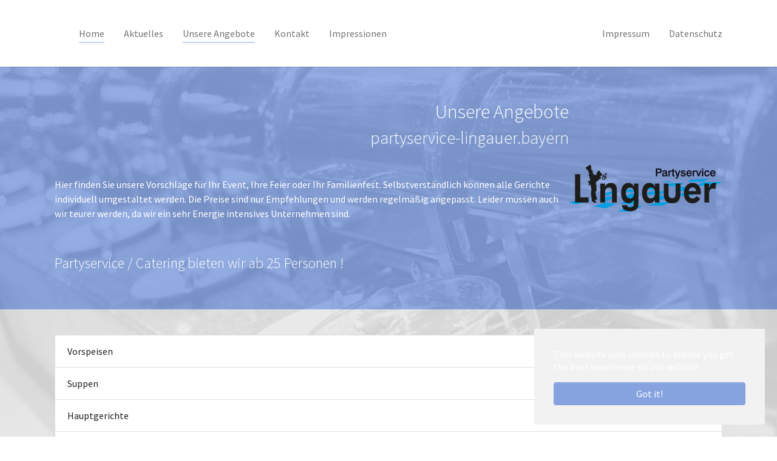

--- FILE ---
content_type: text/html; charset=utf-8
request_url: https://partyservice-lingauer.bayern/impressum-2
body_size: 9506
content:
<!DOCTYPE html>
<html lang="en-US">
<head>

<meta charset="utf-8">
<!-- 
	Based on the TYPO3 Bootstrap Package by Benjamin Kott - https://www.bootstrap-package.com/

	This website is powered by TYPO3 - inspiring people to share!
	TYPO3 is a free open source Content Management Framework initially created by Kasper Skaarhoj and licensed under GNU/GPL.
	TYPO3 is copyright 1998-2025 of Kasper Skaarhoj. Extensions are copyright of their respective owners.
	Information and contribution at https://typo3.org/
-->



<title>Unsere Angebote - Ihr Partyservice in der Region</title>
<meta http-equiv="x-ua-compatible" content="IE=edge" />
<meta name="generator" content="TYPO3 CMS" />
<meta name="viewport" content="width=device-width, initial-scale=1, minimum-scale=1" />
<meta name="robots" content="index,follow" />
<meta name="twitter:card" content="summary" />
<meta name="apple-mobile-web-app-capable" content="no" />
<meta name="google" content="notranslate" />

<link rel="stylesheet" href="/typo3temp/assets/bootstrappackage/fonts/284ba9c5345a729d38fc3d3bb72eea6caaef6180abbc77928e15e42297d05f8b/webfont.css?1766300827" media="all">
<link rel="stylesheet" href="/typo3temp/assets/compressed/merged-19e9e7a96a8fca36c3984c4c80ec200a-1b679151ee2cbf6ecf7f960ee6c76b85.css?1667991046" media="all">
<link rel="stylesheet" href="/typo3temp/assets/compressed/merged-8152f1c31d48982dba8e241fb7ff731a-3eaad357b4bf18f9afd800ff97893ef1.css?1668014599" media="all">


<script src="/typo3temp/assets/compressed/merged-56d1f95201cfa40eaa1ea408d5b0ff05-27859388e048669a29268146e02400d2.js?1667991046"></script>



<link rel="prev" href="/impressum-3-1"><link rel="next" href="/impressum-3-1-1">
<link rel="canonical" href="/impressum-2"/>
</head>
<body id="p87" class="page-87 pagelevel-1 language-0 backendlayout-default layout-default">

<div id="top"></div><div class="body-bg body-bg-top"><div id="cookieconsent"><span data-cookieconsent-setting="cookie.expiryDays" data-cookieconsent-value="365"></span><span data-cookieconsent-setting="content.header" data-cookieconsent-value="Cookies used on the website!"></span><span data-cookieconsent-setting="content.message" data-cookieconsent-value="This website uses cookies to ensure you get the best experience on our website."></span><span data-cookieconsent-setting="content.dismiss" data-cookieconsent-value="Got it!"></span><span data-cookieconsent-setting="content.allow" data-cookieconsent-value="Allow cookies"></span><span data-cookieconsent-setting="content.deny" data-cookieconsent-value="Decline"></span><span data-cookieconsent-setting="content.link" data-cookieconsent-value="Learn more"></span><span data-cookieconsent-setting="content.href" data-cookieconsent-value=""></span><span data-cookieconsent-setting="layout" data-cookieconsent-value="basic"></span><span data-cookieconsent-setting="type" data-cookieconsent-value="info"></span><span data-cookieconsent-setting="position" data-cookieconsent-value="bottom-right"></span><span data-cookieconsent-setting="revokable" data-cookieconsent-value="0"></span><span data-cookieconsent-setting="static" data-cookieconsent-value="0"></span><span data-cookieconsent-setting="location" data-cookieconsent-value="0"></span><span data-cookieconsent-setting="law.countryCode" data-cookieconsent-value=""></span><span data-cookieconsent-setting="law.regionalLaw" data-cookieconsent-value="1"></span></div><a class="visually-hidden-focusable" href="#page-content"><span>Skip to main content</span></a><header id="page-header" class="bp-page-header navbar navbar-mainnavigation navbar-default navbar-has-image navbar-top navbar-fixed-top"><div class="container"><a class="navbar-brand navbar-brand-image" href="/"><img class="navbar-brand-logo-normal" src="/fileadmin/Lingauer/Bilder/Logos/logo-001.svg" alt="Ihr Partyservice in der Region logo" height="0" width="0"><img class="navbar-brand-logo-inverted" src="/fileadmin/Lingauer/Bilder/Logos/logo-001.svg" alt="Ihr Partyservice in der Region logo" height="0" width="0"></a><button class="navbar-toggler collapsed" type="button" data-toggle="collapse" data-bs-toggle="collapse" data-target="#mainnavigation" data-bs-target="#mainnavigation" aria-controls="mainnavigation" aria-expanded="false" aria-label="Toggle navigation"><span class="navbar-toggler-icon"></span></button><nav id="mainnavigation" class="collapse navbar-collapse"><ul class="navbar-nav"><li class="nav-item active"><a href="/" id="nav-item-83" class="nav-link" title="Home"><span class="nav-link-text">Home</span></a></li><li class="nav-item"><a href="/impressum-3-1" id="nav-item-89" class="nav-link" title="Aktuelles"><span class="nav-link-text">Aktuelles</span></a></li><li class="nav-item active"><a href="/impressum-2" id="nav-item-87" class="nav-link" title="Unsere Angebote"><span class="nav-link-text">Unsere Angebote <span class="visually-hidden">(current)</span></span></a></li><li class="nav-item"><a href="/impressum-3-1-1" id="nav-item-90" class="nav-link" title="Kontakt"><span class="nav-link-text">Kontakt</span></a></li><li class="nav-item"><a href="/impressum-3" id="nav-item-88" class="nav-link" title="Impressionen"><span class="nav-link-text">Impressionen</span></a></li></ul><ul class="navbar-nav"><li class="nav-item"><a href="/impressum" id="nav-item-85" class="nav-link" title="Impressum"><span class="nav-link-text">Impressum</span></a></li><li class="nav-item"><a href="/impressum-1" id="nav-item-86" class="nav-link" title="Datenschutz"><span class="nav-link-text">Datenschutz</span></a></li></ul></nav></div></header><a id="c232"></a><div id="carousel-232" class="carousel carousel-small carousel-fade slide" data-interval="5000" data-wrap="true" data-ride="carousel" data-bs-interval="5000" data-bs-wrap="true" data-bs-ride="carousel"><div class="carousel-inner"><div class="item active carousel-item carousel-item-layout-custom carousel-item-type-text_and_image" data-itemno="0" style=" --carousel-item-background: #86a3e0; --carousel-item-color: #FFFFFF;"><div class="carousel-backgroundimage-container"><div id="carousel-backgroundimage-232-12" class="carousel-backgroundimage carousel-backgroundimage-parallax carousel-backgroundimage-fade carousel-backgroundimage-grayscale"><style>#carousel-backgroundimage-232-12 { background-image: url('/fileadmin/_processed_/a/7/csm_hintergrund-02_c0e455f064.png'); } @media (min-width: 576px) { #carousel-backgroundimage-232-12 { background-image: url('/fileadmin/_processed_/a/7/csm_hintergrund-02_97aea7d3be.png'); } } @media (min-width: 768px) { #carousel-backgroundimage-232-12 { background-image: url('/fileadmin/_processed_/a/7/csm_hintergrund-02_48f790268a.png'); } } @media (min-width: 992px) { #carousel-backgroundimage-232-12 { background-image: url('/fileadmin/_processed_/a/7/csm_hintergrund-02_a3cd563226.png'); } } @media (min-width: 1200px) { #carousel-backgroundimage-232-12 { background-image: url('/fileadmin/Lingauer/Bilder/Hintergrund/hintergrund-02.png'); } } @media (min-width: 1400px) { #carousel-backgroundimage-232-12 { background-image: url('/fileadmin/Lingauer/Bilder/Hintergrund/hintergrund-02.png'); } } </style></div></div><div class="carousel-content"><div class="carousel-content-inner"><div class="carousel-text"><h1 class="carousel-header h1 text-right">Unsere Angebote</h1><h2 class="carousel-subheader none text-right">partyservice-lingauer.bayern</h2><p>&nbsp;</p><p>Hier finden Sie unsere Vorschläge für Ihr Event, Ihre Feier oder Ihr Familienfest. Selbstverständlich können alle Gerichte individuell umgestaltet werden. Die Preise sind nur Empfehlungen und werden regelmäßig angepasst. Leider müssen auch wir teurer werden, da wir ein sehr Energie intensives Unternehmen sind.</p><p>&nbsp;</p><h3>Partyservice / Catering bieten wir ab 25 Personen !</h3></div><div class="carousel-image"><picture><source data-variant="default" data-maxwidth="640" media="(min-width: 1400px)" srcset="/fileadmin/Lingauer/Bilder/Logos/logo-001.png 1x"><source data-variant="xlarge" data-maxwidth="550" media="(min-width: 1200px)" srcset="/fileadmin/Lingauer/Bilder/Logos/logo-001.png 1x"><source data-variant="large" data-maxwidth="460" media="(min-width: 992px)" srcset="/fileadmin/Lingauer/Bilder/Logos/logo-001.png 1x"><source data-variant="medium" data-maxwidth="340" media="(min-width: 768px)" srcset="/fileadmin/_processed_/b/e/csm_logo-001_e42452080f.png 1x"><source data-variant="small" data-maxwidth="250" media="(min-width: 576px)" srcset="/fileadmin/_processed_/b/e/csm_logo-001_265b25b77f.png 1x"><source data-variant="extrasmall" data-maxwidth="374"  srcset="/fileadmin/_processed_/b/e/csm_logo-001_1100cb37ad.png 1x"><img loading="lazy" src="/fileadmin/_processed_/b/e/csm_logo-001_77611bb8dd.png" width="640" height="199" intrinsicsize="640x199" title="" alt=""></picture></div></div></div></div></div></div><div id="page-content" class="bp-page-content main-section"><!--TYPO3SEARCH_begin--><div class="section section-default"><div id="c242" class="frame frame-size-default frame-default frame-type-accordion frame-layout-default frame-background-light frame-has-backgroundimage frame-space-before-none frame-space-after-none"><div class="frame-group-container"><div class="frame-group-inner"><div class="frame-backgroundimage-container"><div id="frame-backgroundimage-242" class="frame-backgroundimage frame-backgroundimage-parallax frame-backgroundimage-fade frame-backgroundimage-grayscale"><style>#frame-backgroundimage-242 { background-image: url('/fileadmin/_processed_/a/7/csm_hintergrund-02_c0e455f064.png'); } @media (min-width: 576px) { #frame-backgroundimage-242 { background-image: url('/fileadmin/_processed_/a/7/csm_hintergrund-02_97aea7d3be.png'); } } @media (min-width: 768px) { #frame-backgroundimage-242 { background-image: url('/fileadmin/_processed_/a/7/csm_hintergrund-02_48f790268a.png'); } } @media (min-width: 992px) { #frame-backgroundimage-242 { background-image: url('/fileadmin/_processed_/a/7/csm_hintergrund-02_8a02a5e71c.png'); } } @media (min-width: 1200px) { #frame-backgroundimage-242 { background-image: url('/fileadmin/_processed_/a/7/csm_hintergrund-02_3babbf6d54.png'); } } @media (min-width: 1400px) { #frame-backgroundimage-242 { background-image: url('/fileadmin/_processed_/a/7/csm_hintergrund-02_9f359275a0.png'); } } </style></div></div><div class="frame-container frame-container-default"><div class="frame-inner"><div class="accordion" id="accordion-242"><div class="accordion-item"><h4 class="accordion-header" id="accordion-heading-242-24"><button class="accordion-button collapsed" type="button"
                            data-toggle="collapse"
                            data-target="#accordion-242-24"
                            data-parent="#accordion-242"
                            data-bs-toggle="collapse"
                            data-bs-target="#accordion-242-24"
                            data-bs-parent="#accordion-242"
                            aria-expanded="false"
                            aria-controls="accordion-242-24"
                        >
                            Vorspeisen
                        </button></h4><div id="accordion-242-24" class="accordion-collapse collapse" aria-labelledby="accordion-heading-242-24" data-parent="#accordion-242" data-bs-parent="#accordion-242"><div class="accordion-body"><div class="accordion-content accordion-content-left"><div class="accordion-content-item accordion-content-text"><div class="table-responsive"><table class="table" style="width:100%"><thead><tr><th>Beschreibung</th><th>&nbsp;</th></tr></thead><tbody><tr></tr></tbody><tbody><tr><td>Geräuchertes Forellenfilet mit Meerrettich,&nbsp;auf Blattsalat, mit Preiselbeeren und Weißbrot</td><td>&nbsp;</td></tr><tr><td>Gebeizter Lachs auf Blattsalat mit zweierlei&nbsp;Dipps und Weißbrot</td><td>&nbsp;</td></tr><tr><td>Melonenschiffchen mit Palmaschinken&nbsp;belegt und Weißbrot</td><td>&nbsp;</td></tr><tr><td>Melonenschiffchen mit Schinken belegt,&nbsp;Butter und Weißbrot</td><td>&nbsp;</td></tr><tr><td>Verschiedene Anti Pasti mit Weißbrot</td><td>&nbsp;</td></tr><tr><td>Tomatensalat mit Mozzarella,&nbsp;Balsalmicodressing und Weißbrot</td><td>&nbsp;</td></tr><tr><td>&nbsp;</td></tr></tbody></table></div></div></div></div></div></div><div class="accordion-item"><h4 class="accordion-header" id="accordion-heading-242-25"><button class="accordion-button collapsed" type="button"
                            data-toggle="collapse"
                            data-target="#accordion-242-25"
                            data-parent="#accordion-242"
                            data-bs-toggle="collapse"
                            data-bs-target="#accordion-242-25"
                            data-bs-parent="#accordion-242"
                            aria-expanded="false"
                            aria-controls="accordion-242-25"
                        >
                            Suppen
                        </button></h4><div id="accordion-242-25" class="accordion-collapse collapse" aria-labelledby="accordion-heading-242-25" data-parent="#accordion-242" data-bs-parent="#accordion-242"><div class="accordion-body"><div class="accordion-content accordion-content-left"><div class="accordion-content-item accordion-content-text"><div class="table-responsive"><table class="table" style="width:100%"><thead><tr><th>Beschreibung</th><th>&nbsp;</th></tr></thead><tbody><tr></tr></tbody><tbody><tr><td>&nbsp;Kürbiscremesuppe (Rezeptur aus unserem Kochbuch)</td><td>&nbsp;</td></tr><tr><td>&nbsp;Hühnerbrühe mit Hühnerfleisch und Nudeln</td><td>&nbsp;</td></tr><tr><td>&nbsp;Oberpfälzer Kartoffelsuppe mit Speck und Croutons</td><td>&nbsp;</td></tr><tr><td>&nbsp;Hausgemachte Gulaschsuppe mit Brot</td><td>&nbsp;</td></tr><tr><td>&nbsp;Tomatencremesuppe mit Sahne</td><td>&nbsp;</td></tr><tr><td>&nbsp;Gemüsecremesuppe</td><td>&nbsp;</td></tr><tr><td>&nbsp;Champignoncremesuppe mit frischer Petersilie</td><td>&nbsp;</td></tr><tr><td>&nbsp;Spargelcremesuppe mit Lachsstreifen</td><td>&nbsp;</td></tr><tr><td>&nbsp;Oberpfälzer Festtagssuppe</td><td>&nbsp;</td></tr><tr><td>&nbsp;Italienische Minestrone</td><td>&nbsp;</td></tr><tr><td>&nbsp;Rinderbrühe mit Pfannkuchenstreifen</td><td>&nbsp;</td></tr><tr><td>&nbsp;Rinderbrühe mit Leberspätzle</td><td>&nbsp;</td></tr><tr><td>&nbsp;Rinderbrühe mit Tiroler Speckklößchensuppe</td><td>&nbsp;</td></tr><tr><td>&nbsp;Rinderbrühe mit Grießnockerln</td><td>&nbsp;</td></tr><tr><td>&nbsp;Rinderbrühe mit Markklößchen</td><td>&nbsp;</td></tr><tr><td>&nbsp;Rinderbrühe mit Nudeln und Gemüsestreifen</td><td>&nbsp;</td></tr><tr><td>&nbsp;Rinderbrühe mit Leberknödel</td><td>&nbsp;</td></tr><tr><td>&nbsp;</td></tr></tbody></table></div></div></div></div></div></div><div class="accordion-item"><h4 class="accordion-header" id="accordion-heading-242-26"><button class="accordion-button collapsed" type="button"
                            data-toggle="collapse"
                            data-target="#accordion-242-26"
                            data-parent="#accordion-242"
                            data-bs-toggle="collapse"
                            data-bs-target="#accordion-242-26"
                            data-bs-parent="#accordion-242"
                            aria-expanded="false"
                            aria-controls="accordion-242-26"
                        >
                            Hauptgerichte
                        </button></h4><div id="accordion-242-26" class="accordion-collapse collapse" aria-labelledby="accordion-heading-242-26" data-parent="#accordion-242" data-bs-parent="#accordion-242"><div class="accordion-body"><div class="accordion-content accordion-content-left"><div class="accordion-content-item accordion-content-text"><h2><span class="text-primary">Hauptgerichte vom Schwein …</span></h2><div class="table-responsive"><table class="table" style="width:100%"><thead><tr><th>Beschreibung</th><th>&nbsp;</th></tr></thead><tbody><tr><td>&nbsp;</td><td>&nbsp;</td></tr><tr><td>&nbsp;Gebratenes Schweinsbrüstel mit Kartoffelknödel</td><td>&nbsp;</td></tr><tr><td>&nbsp;Schweinebraten mit Kartoffelknödel und gemischtem Salat<br> 			Krustenbraten mit Kartoffelknödel und gemischtem Salat</td><td>&nbsp;</td></tr><tr><td>&nbsp;Portion Schweineschäuferle mit Reiberknödel oder Semmelknödel und Salat</td><td>&nbsp;</td></tr><tr><td>&nbsp;Schweinefilet mit Champignonrahmsoße, Butterspätzle und Beilagensalat</td><td>&nbsp;</td></tr><tr><td>&nbsp;Schweinefilet auf Pfifferlingrahm, dazu Berner Rösti und Gemüse</td><td>&nbsp;</td></tr><tr><td>&nbsp;Gemischter Braten mit Knödel und Salat</td><td>&nbsp;</td></tr><tr><td>&nbsp;Jägerbraten mit Semmelknödel und Salat</td><td>&nbsp;</td></tr><tr><td>&nbsp;Rahmbraten mit Butterspätzle und Salat</td><td>&nbsp;</td></tr><tr><td>&nbsp;Zigeunerbraten mit Butterreis und Salat</td><td>&nbsp;</td></tr><tr><td>&nbsp;1/2 gegrillte Schweinshaxe mit Reiberknödel und gemischtem Salat</td><td>&nbsp;</td></tr><tr><td>&nbsp;Ganze Hintere Schweinshaxe mit Kartoffelknödel und Speckkrautsalat</td><td>&nbsp;</td></tr><tr><td>&nbsp;Portion Spanferkelbraten aus der Keule mit Semmelknödel und Salat</td><td>&nbsp;</td></tr><tr><td>&nbsp;Portion vom ganzen Spanferkel im Holzofen oder vom Grill</td><td>&nbsp;</td></tr><tr><td>&nbsp;Portion Spanferkelhaxen mit Knödel und Kraut</td><td>&nbsp;</td></tr><tr><td>&nbsp;Spießbraten in feiner Senfkruste mit Kartoffelsalat und Speckkrautsalat</td><td>&nbsp;</td></tr><tr><td>&nbsp;Deftigen Spießbraten mit Reiberknödel und Salat</td><td>&nbsp;</td></tr><tr><td>&nbsp;Pfannengyros mit Zatziki, Krautsalat und buntem Reis</td><td>&nbsp;</td></tr><tr><td>&nbsp; Brustspitz mit hausgemachtem Kartoffelsalat und Soße</td><td>&nbsp;</td></tr><tr><td>&nbsp;Brustspitz mit Knödel und Salat</td><td>&nbsp;</td></tr><tr><td>&nbsp;Schinkenkrustenbraten mit Knödel und Salat (gepökelt)</td><td>&nbsp;</td></tr><tr><td>&nbsp;Schweinegulasch mit Nudel, Gemüse oder Salat</td><td>&nbsp;</td></tr><tr><td>&nbsp;Schweinegeschnetzeltes mit Spätzle mit Salat</td><td>&nbsp;</td></tr><tr><td>&nbsp;Schnitzel Wiener Art mit hausgemachtem Kartoffelsalat</td><td>&nbsp;</td></tr><tr><td>&nbsp;Schnitzel Wiener Art mit Pommes Frites und Salat</td><td>&nbsp;</td></tr><tr><td>&nbsp;Schnitzel ohne Beilagen</td><td>&nbsp;</td></tr><tr><td>&nbsp;Naturschnitzel mit verschiedenen Soßen, Beilagen, Gemüse oder Salat</td><td>&nbsp;</td></tr><tr><td>&nbsp;Schweinelende mit Obst- oder Gemüsebrätfüllung, Beilage und Salat</td><td>&nbsp;</td></tr><tr><td>&nbsp;Cordon Bleu ohne Beilagen</td><td>&nbsp;</td></tr><tr><td>&nbsp;Portion Braten mit Soße ohne Beilagen</td><td>&nbsp;</td></tr><tr><td>&nbsp;Portion Spanferkel mit Soße ohne Beilagen</td><td>&nbsp;</td></tr><tr><td>Halbe Schweinshaxe vom Grill ohne Beilagen</td><td>&nbsp;</td></tr><tr><td>Portion Brüstl vom Grill ohne Beilagen</td><td>&nbsp;</td></tr><tr><td>Portion Spareribs</td><td>&nbsp;</td></tr><tr><td><em>&nbsp;dazu wahlweise Rahmsoße, Zigeunersoße, Paprikasoße,<br> 			Champignonsoße, Käse-Sahnesoße oder Tomatensoße</em></td><td>&nbsp;</td></tr></tbody></table></div><h2>&nbsp;</h2><h2><span class="text-primary">Hauptgerichte vom Kalb …</span></h2><div class="table-responsive"><table class="table" style="width:100%"><thead><tr><th>Beschreibung</th><th>&nbsp;</th></tr></thead><tbody><tr><td>Wiener Schnitzel mit hausgemachtem Kartoffelsalat</td><td>&nbsp;</td></tr><tr><td>Kalbsrahmbraten mit Spätzle und Salat</td><td>&nbsp;</td></tr><tr><td>Kalbsgeschnetzeltes mit Reis und Gemüse</td><td>&nbsp;</td></tr><tr><td>Kalbsschnitzel natur mit Reis oder Kartoffelbeilage dazu Gemüse oder Salat<br> 			Soße nach Wahl</td><td>&nbsp;</td></tr><tr><td>Kalbsgulasch&nbsp; mit Nudeln dazu bunter Salat</td><td>&nbsp;</td></tr><tr><td>Gegrillte Kalbshaxe mit Schwammerlsoße,<br> 			Knödel oder Spätzle mit Gemüse oder Salat</td><td>&nbsp;</td></tr><tr><td>Züricher Sahnegeschnetzeltes mit frische Champignons,<br> 			Butterspätzle und Cognac Sauce</td><td>&nbsp;</td></tr><tr><td>&nbsp;</td><td>&nbsp;</td></tr></tbody></table></div><h2><strong>&nbsp;</strong>&nbsp;</h2><h2><span class="text-primary">Hauptgerichte vom Rind …</span></h2><div class="table-responsive"><table class="table" style="width:100%"><thead><tr><th>Beschreibung</th><th>&nbsp;</th></tr></thead><tbody><tr><td>&nbsp;</td><td>&nbsp;</td></tr><tr><td>&nbsp;</td><td>&nbsp;</td></tr><tr><td>&nbsp;Rindergulasch mit&nbsp; Nudeln, Semmelknödel&nbsp; und Salat</td><td>&nbsp;</td></tr><tr><td>&nbsp;Sauerbraten mit Butterspätzle und Blaukraut oder Salat</td><td>&nbsp;</td></tr><tr><td>&nbsp;Burgunderbratren mit Semmelknödel und Salat</td><td>&nbsp;</td></tr><tr><td>&nbsp;Tafelspitz mit Meerrettichsoße, Wirschingemüse und Kartoffeln</td><td>&nbsp;</td></tr><tr><td>Ochsenbrust mit Meerrettich oder Meerettichsoße mit Boulionkartoffel</td><td>&nbsp;</td></tr><tr><td>&nbsp;Rinderroulade Hausfrauen Art mit Kartoffelpüree und Gemüse</td><td>&nbsp;</td></tr><tr><td>&nbsp;</td><td>&nbsp;</td></tr><tr><td>Rindersteaks mit Beilagen und Salat</td><td>&nbsp;</td></tr><tr><td>&nbsp;Rinderfilet mit Beilagen und Salat</td><td>&nbsp;</td></tr><tr><td>&nbsp;</td><td>&nbsp;</td></tr></tbody></table></div><h2>&nbsp;</h2><h2><span class="text-primary">Hauptgerichte vom Lamm …</span></h2><div class="table-responsive"><table class="table" style="width:100%"><thead><tr><th>Beschreibung</th><th>&nbsp;</th></tr></thead><tbody><tr><td>Geschmorte Lammhaxen mit Gemüse und Rosmarinkartoffeln</td><td>&nbsp;</td></tr><tr><td>&nbsp;Lammgulasch mit Butternudeln oder Reis und Salat</td><td>&nbsp;</td></tr><tr><td>&nbsp;Geschmorte Lammkeule mit Bohnen und Butterkartoffeln</td><td>&nbsp;</td></tr><tr><td>Lammkotelette mit Gemüse und Rosmarinkartoffeln</td><td>&nbsp;</td></tr><tr><td>&nbsp;</td><td>&nbsp;</td></tr></tbody></table></div><h2>&nbsp;</h2><h2><span class="text-primary"><strong>&nbsp;</strong>Hauptgerichte nach Italienischer Art …</span></h2><div class="table-responsive"><table class="table" style="width:100%"><thead><tr><th>Beschreibung</th><th>&nbsp;</th></tr></thead><tbody><tr><td><p>Saltimbocca –&nbsp;Naturschnitzel vom Kalb mit Salbei und rohem Schinken umwickelt,<br> 			dazu Tomaten-Basilikum-Rahm und Salat.</p></td><td>&nbsp;</td></tr><tr><td>Naturschnitzel vom Schwein mit Salbei und rohem&nbsp; Schinken umwickelt,<br> 			dazu Tomaten-Basilikum-Rahm und Salat</td><td>&nbsp;</td></tr><tr><td>Schweinerückstensteak mit Tomaten-Mozarella überbacken mit Reis oder Kartoffelbeilage,<br> 			dazu Gemüse oder Salat</td><td>&nbsp;</td></tr><tr><td>&nbsp;Mailänder Schnitzel auf Tomatenspaghetti mit gemischtem Salat vom Schwein</td><td>&nbsp;</td></tr><tr><td>&nbsp;Mailänder Schnitzel auf Tomatenspaghetti mit gemischtem Salat von der Pute</td><td>&nbsp;</td></tr></tbody></table></div><h2>&nbsp;</h2><h2><span class="text-primary">Nudelgerichte&nbsp;&nbsp;…</span></h2><p>Zu allen Nudelgerichten reichen wir Weißbrot und Salat</p><div class="table-responsive"><table class="table" style="width:100%"><thead><tr><th>Beschreibung</th><th>&nbsp;</th></tr></thead><tbody><tr><td><p>Rigatoni Salmone“ mit Lachsstreifen</p></td><td>&nbsp;</td></tr><tr><td>Cannelloni Ricotta mit Spinat-Käsefüllung</td><td>&nbsp;</td></tr><tr><td>Tortellini” mit Schinken, Champignons und Erbsen</td><td>&nbsp;</td></tr><tr><td>&nbsp;Lasagne al Forno</td><td>&nbsp;</td></tr><tr><td>&nbsp;Rigatoni Bolognese</td><td>&nbsp;</td></tr><tr><td>&nbsp;Penne al forno</td><td>&nbsp;</td></tr><tr><td>&nbsp;Rigatoni Gorgonzola</td><td>&nbsp;</td></tr><tr><td>&nbsp;Spaghetti mit Lachs-Shrimssoße</td><td>&nbsp;</td></tr><tr><td>Spaghetti aglio e olio</td><td>&nbsp;</td></tr><tr><td>&nbsp;Penne al arrabiata</td><td>&nbsp;</td></tr><tr><td>&nbsp;Nudeln mit frischem Gemüse, dazu Parmesanhobel</td><td>&nbsp;</td></tr></tbody></table></div><h2>&nbsp;</h2><h2><span class="text-primary">Wild &nbsp;…</span></h2><p>Zu jedem Wildgericht reichen wir Preiselbeeren</p><div class="table-responsive"><table class="table" style="width:100%"><thead><tr><th>Beschreibung</th><th>&nbsp;</th></tr></thead><tbody><tr><td>&nbsp;Rehbraten mit Semmelknödel und Salat</td><td>&nbsp;</td></tr><tr><td>&nbsp;Rehragout mit Pilze und Salat</td><td>&nbsp;</td></tr><tr><td>&nbsp;Hirschbraten in Rotweinsoße mit Spätzle und Salat</td><td>&nbsp;</td></tr><tr><td>&nbsp;Hirschgulasch mit Spätzle und Salat</td><td>&nbsp;</td></tr><tr><td>&nbsp;Wildschweinebraten mit Serviettenknödel und Salat</td><td>&nbsp;</td></tr><tr><td>&nbsp;Medaillons vom Reh in Pfifferlingrahm und Macairekartoffeln</td><td>&nbsp;</td></tr><tr><td>&nbsp;</td><td>&nbsp;</td></tr><tr><td>&nbsp;</td><td>&nbsp;</td></tr><tr><td><strong>&nbsp;</strong><em>Empfehlung des Hauses: Zum Wild Semmelknödel, Kartoffelknödel,</em><br><em>Spätzle, Kroketten oder Waffelkartoffeln.</em></td><td>&nbsp;</td></tr><tr><td>&nbsp;</td><td>&nbsp;</td></tr></tbody></table></div><h2>&nbsp;</h2><h2><span class="text-primary">Eintopf and more&nbsp;&nbsp; …</span></h2><div class="table-responsive"><table class="table" style="width:100%"><thead><tr><th>Beschreibung</th><th>&nbsp;</th></tr></thead><tbody><tr><td>Schaschliktopf mit Reis und Salat</td><td>&nbsp;</td></tr><tr><td>Pichelsteiner Eintopf mit Brot</td><td>&nbsp;</td></tr><tr><td>Hühnereintopf mit Gemüse, Fleisch und Nudeln</td><td>&nbsp;</td></tr><tr><td>Herzhafter Gemüseeintopf mit Brot für Vegetarier</td><td>&nbsp;</td></tr><tr><td>Ungarischer Gulaschtopf mit Kartoffeln, Fleisch und Paprika und Brot</td><td>&nbsp;</td></tr><tr><td>&nbsp;</td><td>&nbsp;</td></tr></tbody></table></div><h2>&nbsp;</h2><h2><span class="text-primary">Geflügel &nbsp;…</span></h2><div class="table-responsive"><table class="table" style="width:100%"><thead><tr><th>Beschreibung</th><th>&nbsp;</th></tr></thead><tbody><tr><td>&nbsp;¼ Bauernente mit Reiberknödel und Blaukraut</td><td>&nbsp;</td></tr><tr><td>&nbsp;1/2 Bauernente mit Reiberknödel und Blaukraut</td><td>&nbsp;</td></tr><tr><td>&nbsp;Entenbrustfilet mit Reiberknödel oder Kartoffelbeilage,<br> 			dazu Gemüse oder Blaukraut</td><td>&nbsp;</td></tr><tr><td>Portion Gänsekeule mit Reiberknödel und Blaukraut</td><td>&nbsp;</td></tr><tr><td>Portion Gans mit Reiberknödel und Blaukraut</td><td>&nbsp;</td></tr><tr><td>Putenschnitzel mit Curry-Cocossoße Reis, Gemüse oder Salat</td><td>&nbsp;</td></tr><tr><td>Putenschnitzel Hawai mit Reis, Gemüse oder Salat</td><td>&nbsp;</td></tr><tr><td>Putenschnitzel Wiener Art mit Bratkartoffel und Salat</td><td>&nbsp;</td></tr><tr><td>Putengulasch mit Gemüsewürfel, Nudeln und Salat</td><td>&nbsp;</td></tr><tr><td>Putengeschnetzeltes mit Spätzle und Salat</td><td>&nbsp;</td></tr><tr><td>½ Hähnchen vom Grill mit Kartoffel-Gurkensalat</td><td>&nbsp;</td></tr><tr><td>Portion Hähnchenkeule mit hausgemachtem Kartoffelsalat</td><td>&nbsp;</td></tr><tr><td>Putengyros mit Reis</td><td>&nbsp;</td></tr><tr><td>Hähnchenbrust auf bunte Nudeln dazu mediteranes Gemüse</td><td>&nbsp;</td></tr><tr><td>Hähnchenbrust Mailänder Art mit Tomatenspaghetti und Salat</td><td>&nbsp;</td></tr><tr><td>Hähnchenbrust mit Parmaschinken, Parmesan gefüllt auf Tagliatelle und Tomatensoße</td><td>&nbsp;</td></tr></tbody></table></div><h2>&nbsp;</h2><h2><span class="text-primary">Vegetarische Küche &nbsp;…</span></h2><div class="table-responsive"><table class="table" style="width:100%"><thead><tr><th>Beschreibung</th><th>&nbsp;</th></tr></thead><tbody><tr><td>Berner Rösti mit Tomaten-Mozarella überbacken und Salat</td><td>&nbsp;</td></tr><tr><td>Blumenkohl-Brokkoli überbacken mit Kartoffeln und Sauce Hollandaise</td><td>&nbsp;</td></tr><tr><td>Allgäuer Käsespätzle mit Röstzwiebeln und grünem Salat</td><td>&nbsp;</td></tr><tr><td>Frische Rahmchampignons mit Semmelknödel und frischer Petersilie</td><td>&nbsp;</td></tr><tr><td>Zuchini mit Ratatouillefüllung, Tomatensoße, Reis und Salat</td><td>&nbsp;</td></tr><tr><td>&nbsp;</td><td>&nbsp;</td></tr></tbody></table></div><h2>&nbsp;</h2><h2><span class="text-primary">Fisch &nbsp;…</span></h2><div class="table-responsive"><table class="table" style="width:100%"><thead><tr><th>Beschreibung</th><th>&nbsp;</th></tr></thead><tbody><tr><td>Pochiertes Lachsfilet mit Kräutersauce, buntes Gemüse und Reis</td><td>&nbsp;</td></tr><tr><td>Gebratenes Zanderfilet im Kräutermantel<br> 			mit Gemüse oder Salat und Reis</td><td>&nbsp;</td></tr><tr><td>&nbsp;Zanderfilet auf Orangen-Weißweinsoße dazu<br> 			Salzkartoffel und Gemüse</td><td>&nbsp;</td></tr><tr><td>&nbsp;Spanische Paella: Reisgericht mit Safran, Riesengarnelen,<br> 			Meeresfrüchten, Pute, Gemüse und gem. Salat</td><td>&nbsp;</td></tr><tr><td>Gebratenes Lachsfilet auf mediteranem Gemüse, dazu Kartoffelgratin</td><td>&nbsp;</td></tr></tbody></table></div><div class="table-responsive"><table class="table" style="width:100%"><tbody><tr><td>&nbsp;</td></tr></tbody></table></div></div></div></div></div></div><div class="accordion-item"><h4 class="accordion-header" id="accordion-heading-242-27"><button class="accordion-button collapsed" type="button"
                            data-toggle="collapse"
                            data-target="#accordion-242-27"
                            data-parent="#accordion-242"
                            data-bs-toggle="collapse"
                            data-bs-target="#accordion-242-27"
                            data-bs-parent="#accordion-242"
                            aria-expanded="false"
                            aria-controls="accordion-242-27"
                        >
                            Salate und Beilagen
                        </button></h4><div id="accordion-242-27" class="accordion-collapse collapse" aria-labelledby="accordion-heading-242-27" data-parent="#accordion-242" data-bs-parent="#accordion-242"><div class="accordion-body"><div class="accordion-content accordion-content-left"><div class="accordion-content-item accordion-content-text"><div class="table-responsive"><table class="table" style="width:100%"><thead><tr><th>Beschreibung</th><th>&nbsp;</th></tr></thead><tbody><tr></tr></tbody><tbody><tr><td>Nudeln</td><td>&nbsp;</td></tr><tr><td>Reis</td><td>&nbsp;</td></tr><tr><td>Kartoffelknödel</td><td>&nbsp;</td></tr><tr><td>Semmelknödel</td><td>&nbsp;</td></tr><tr><td>Spätzle, hausgemacht</td><td>&nbsp;</td></tr><tr><td>Kartoffelgratin</td><td>&nbsp;</td></tr><tr><td>&nbsp;Rösti</td><td>&nbsp;</td></tr><tr><td>&nbsp;Kroketten</td><td>&nbsp;</td></tr><tr><td>Salzkartoffel</td><td>&nbsp;</td></tr><tr><td>Gitterkartoffel</td><td>&nbsp;</td></tr><tr><td>Gemüse</td><td>&nbsp;</td></tr><tr><td>Salate</td><td>&nbsp;</td></tr><tr><td>Portion hausgemachter Kartoffelsalat mit oder ohne Speck</td><td>&nbsp;</td></tr><tr><td>&nbsp;</td></tr></tbody></table></div></div></div></div></div></div><div class="accordion-item"><h4 class="accordion-header" id="accordion-heading-242-28"><button class="accordion-button collapsed" type="button"
                            data-toggle="collapse"
                            data-target="#accordion-242-28"
                            data-parent="#accordion-242"
                            data-bs-toggle="collapse"
                            data-bs-target="#accordion-242-28"
                            data-bs-parent="#accordion-242"
                            aria-expanded="false"
                            aria-controls="accordion-242-28"
                        >
                            Nahspeisen und Desserts
                        </button></h4><div id="accordion-242-28" class="accordion-collapse collapse" aria-labelledby="accordion-heading-242-28" data-parent="#accordion-242" data-bs-parent="#accordion-242"><div class="accordion-body"><div class="accordion-content accordion-content-left"><div class="accordion-content-item accordion-content-text"><div class="table-responsive"><table class="table" style="width:100%"><thead><tr><th>Beschreibung</th><th>&nbsp;</th></tr></thead><tbody><tr><td>Frischer Obstsalat</td><td>&nbsp;</td></tr><tr><td>Bayrisch Creme im Glas serviert</td><td>&nbsp;</td></tr><tr><td>Tiramisu-Creme</td><td>&nbsp;</td></tr><tr><td>Tiramisu</td><td>&nbsp;</td></tr><tr><td>Mouse au chocolat</td><td>&nbsp;</td></tr><tr><td>Apfelstrudel mit Vanillesoße</td><td>&nbsp;</td></tr><tr><td>Apfelküchel mit Vanille- oder Waldbeerensoße und Zimtzucker</td><td>&nbsp;</td></tr><tr><td>Panna Cotta mit Früchten garniert</td><td>&nbsp;</td></tr><tr><td>Kaiserschmarren mit Zwetschgen und Sahne</td><td>&nbsp;</td></tr></tbody></table></div></div></div></div></div></div><div class="accordion-item"><h4 class="accordion-header" id="accordion-heading-242-29"><button class="accordion-button collapsed" type="button"
                            data-toggle="collapse"
                            data-target="#accordion-242-29"
                            data-parent="#accordion-242"
                            data-bs-toggle="collapse"
                            data-bs-target="#accordion-242-29"
                            data-bs-parent="#accordion-242"
                            aria-expanded="false"
                            aria-controls="accordion-242-29"
                        >
                            Flying Buffet
                        </button></h4><div id="accordion-242-29" class="accordion-collapse collapse" aria-labelledby="accordion-heading-242-29" data-parent="#accordion-242" data-bs-parent="#accordion-242"><div class="accordion-body"><div class="accordion-content accordion-content-top"><div class="accordion-content-item accordion-content-media"><div class="gallery-row"><div class="gallery-item gallery-item-size-4"><figure class="image"><a class="lightbox" rel="lightbox-group-29" href="/fileadmin/Lingauer/Bilder/Flying/Flying-Buffet-01-e1456764177565.jpg" data-lightbox-width="420" data-lightbox-height="315" data-lightbox-caption=""><picture><source data-variant="default" data-maxwidth="302" media="(min-width: 1400px)" srcset="/fileadmin/_processed_/a/b/csm_Flying-Buffet-01-e1456764177565_7f2c32c890.jpg 1x"><source data-variant="xlarge" data-maxwidth="269" media="(min-width: 1200px)" srcset="/fileadmin/_processed_/a/b/csm_Flying-Buffet-01-e1456764177565_ef63acedb6.jpg 1x"><source data-variant="large" data-maxwidth="212" media="(min-width: 992px)" srcset="/fileadmin/_processed_/a/b/csm_Flying-Buffet-01-e1456764177565_908eb5fcd9.jpg 1x"><source data-variant="medium" data-maxwidth="311" media="(min-width: 768px)" srcset="/fileadmin/_processed_/a/b/csm_Flying-Buffet-01-e1456764177565_2d7ec35d02.jpg 1x"><source data-variant="small" data-maxwidth="221" media="(min-width: 576px)" srcset="/fileadmin/_processed_/a/b/csm_Flying-Buffet-01-e1456764177565_c28839a1e8.jpg 1x"><source data-variant="extrasmall" data-maxwidth="158"  srcset="/fileadmin/_processed_/a/b/csm_Flying-Buffet-01-e1456764177565_896bc6bdf4.jpg 1x"><img loading="lazy" src="/fileadmin/_processed_/a/b/csm_Flying-Buffet-01-e1456764177565_7eca9ec618.jpg" width="302" height="227" intrinsicsize="302x227" title="" alt=""></picture></a></figure></div><div class="gallery-item gallery-item-size-4"><figure class="image"><a class="lightbox" rel="lightbox-group-29" href="/fileadmin/Lingauer/Bilder/Flying/Flying-Buffet-02-e1456764062630.jpg" data-lightbox-width="420" data-lightbox-height="315" data-lightbox-caption=""><picture><source data-variant="default" data-maxwidth="302" media="(min-width: 1400px)" srcset="/fileadmin/_processed_/b/2/csm_Flying-Buffet-02-e1456764062630_066ddb464e.jpg 1x"><source data-variant="xlarge" data-maxwidth="269" media="(min-width: 1200px)" srcset="/fileadmin/_processed_/b/2/csm_Flying-Buffet-02-e1456764062630_f0ef851f84.jpg 1x"><source data-variant="large" data-maxwidth="212" media="(min-width: 992px)" srcset="/fileadmin/_processed_/b/2/csm_Flying-Buffet-02-e1456764062630_06fe72bad8.jpg 1x"><source data-variant="medium" data-maxwidth="311" media="(min-width: 768px)" srcset="/fileadmin/_processed_/b/2/csm_Flying-Buffet-02-e1456764062630_5e8d0b6a33.jpg 1x"><source data-variant="small" data-maxwidth="221" media="(min-width: 576px)" srcset="/fileadmin/_processed_/b/2/csm_Flying-Buffet-02-e1456764062630_b96ca63576.jpg 1x"><source data-variant="extrasmall" data-maxwidth="158"  srcset="/fileadmin/_processed_/b/2/csm_Flying-Buffet-02-e1456764062630_17b0a96b89.jpg 1x"><img loading="lazy" src="/fileadmin/_processed_/b/2/csm_Flying-Buffet-02-e1456764062630_2066001b22.jpg" width="302" height="227" intrinsicsize="302x227" title="" alt=""></picture></a></figure></div><div class="gallery-item gallery-item-size-4"><figure class="image"><a class="lightbox" rel="lightbox-group-29" href="/fileadmin/Lingauer/Bilder/Flying/Flying-Buffet-03-e1456764332871__1_.jpg" data-lightbox-width="420" data-lightbox-height="315" data-lightbox-caption=""><picture><source data-variant="default" data-maxwidth="302" media="(min-width: 1400px)" srcset="/fileadmin/_processed_/7/c/csm_Flying-Buffet-03-e1456764332871__1__59e71859e9.jpg 1x"><source data-variant="xlarge" data-maxwidth="269" media="(min-width: 1200px)" srcset="/fileadmin/_processed_/7/c/csm_Flying-Buffet-03-e1456764332871__1__3860d704c0.jpg 1x"><source data-variant="large" data-maxwidth="212" media="(min-width: 992px)" srcset="/fileadmin/_processed_/7/c/csm_Flying-Buffet-03-e1456764332871__1__16317e8225.jpg 1x"><source data-variant="medium" data-maxwidth="311" media="(min-width: 768px)" srcset="/fileadmin/_processed_/7/c/csm_Flying-Buffet-03-e1456764332871__1__22a4b25531.jpg 1x"><source data-variant="small" data-maxwidth="221" media="(min-width: 576px)" srcset="/fileadmin/_processed_/7/c/csm_Flying-Buffet-03-e1456764332871__1__610d8ae4d7.jpg 1x"><source data-variant="extrasmall" data-maxwidth="158"  srcset="/fileadmin/_processed_/7/c/csm_Flying-Buffet-03-e1456764332871__1__fe39d18d73.jpg 1x"><img loading="lazy" src="/fileadmin/_processed_/7/c/csm_Flying-Buffet-03-e1456764332871__1__7351b4d30e.jpg" width="302" height="227" intrinsicsize="302x227" title="" alt=""></picture></a></figure></div><div class="gallery-item gallery-item-size-4"><figure class="image"><a class="lightbox" rel="lightbox-group-29" href="/fileadmin/_processed_/f/c/csm_Flying-Buffet-07-450x600_ad90e7dc7d.jpg" data-lightbox-width="449" data-lightbox-height="336" data-lightbox-caption=""><picture><source data-variant="default" data-maxwidth="302" media="(min-width: 1400px)" srcset="/fileadmin/_processed_/f/c/csm_Flying-Buffet-07-450x600_1644e5de49.jpg 1x"><source data-variant="xlarge" data-maxwidth="269" media="(min-width: 1200px)" srcset="/fileadmin/_processed_/f/c/csm_Flying-Buffet-07-450x600_81641b275e.jpg 1x"><source data-variant="large" data-maxwidth="212" media="(min-width: 992px)" srcset="/fileadmin/_processed_/f/c/csm_Flying-Buffet-07-450x600_f07b99eb23.jpg 1x"><source data-variant="medium" data-maxwidth="311" media="(min-width: 768px)" srcset="/fileadmin/_processed_/f/c/csm_Flying-Buffet-07-450x600_2604fc9717.jpg 1x"><source data-variant="small" data-maxwidth="221" media="(min-width: 576px)" srcset="/fileadmin/_processed_/f/c/csm_Flying-Buffet-07-450x600_156a4fd78d.jpg 1x"><source data-variant="extrasmall" data-maxwidth="158"  srcset="/fileadmin/_processed_/f/c/csm_Flying-Buffet-07-450x600_b5ae836d7f.jpg 1x"><img loading="lazy" src="/fileadmin/_processed_/f/c/csm_Flying-Buffet-07-450x600_b413e38352.jpg" width="302" height="226" intrinsicsize="302x226" title="" alt=""></picture></a></figure></div></div></div><div class="accordion-content-item accordion-content-text"><div class="table-responsive"><table class="table" style="width:100%"><thead><tr><th>Beschreibung</th><th>&nbsp;</th></tr></thead><tbody><tr><td>&nbsp;Eine Auswahl vorbereiteter Speisen wird auf einem Tablett vorbeigebracht und<br> 			jeder darf sich die Speise nehmen, die er möchte. &nbsp;Flying Buffet kommt meistens<br> 			bei beengtem Raum oder improvisierten Veranstaltungen zum Einsatz.</td><td>&nbsp;</td></tr><tr><td>&nbsp;</td><td>&nbsp;</td></tr><tr><td>Bewusst kleinere Portionen, dafür reichhaltige Auswahl ermöglicht es dem Gast<br> 			„Vielerlei“ zu probieren …</td><td>&nbsp;</td></tr><tr><td>&nbsp;</td><td>&nbsp;</td></tr><tr><td>&nbsp;</td><td>&nbsp;</td></tr><tr><td>&nbsp;</td><td>&nbsp;</td></tr><tr><td>&nbsp;</td><td>&nbsp;</td></tr><tr><td>&nbsp;</td><td>&nbsp;</td></tr><tr><td>Entenbrust auf Blaukraut mit kleiner Kartoffel</td><td>&nbsp;</td></tr><tr><td>Gebratener Zander auf Gemüse mit kleiner Kartoffel</td><td>&nbsp;</td></tr></tbody></table></div></div></div></div></div></div><div class="accordion-item"><h4 class="accordion-header" id="accordion-heading-242-30"><button class="accordion-button collapsed" type="button"
                            data-toggle="collapse"
                            data-target="#accordion-242-30"
                            data-parent="#accordion-242"
                            data-bs-toggle="collapse"
                            data-bs-target="#accordion-242-30"
                            data-bs-parent="#accordion-242"
                            aria-expanded="false"
                            aria-controls="accordion-242-30"
                        >
                            Kalte Platten
                        </button></h4><div id="accordion-242-30" class="accordion-collapse collapse" aria-labelledby="accordion-heading-242-30" data-parent="#accordion-242" data-bs-parent="#accordion-242"><div class="accordion-body"><div class="accordion-content accordion-content-top"><div class="accordion-content-item accordion-content-media"><div class="gallery-row"><div class="gallery-item gallery-item-size-2"><figure class="image"><a class="lightbox" rel="lightbox-group-30" href="/fileadmin/_processed_/d/0/csm_Fischbuefett01-e1455182670156_d0de3abaab.jpg" data-lightbox-width="400" data-lightbox-height="225" data-lightbox-caption=""><picture><source data-variant="default" data-maxwidth="611" media="(min-width: 1400px)" srcset="/fileadmin/_processed_/d/0/csm_Fischbuefett01-e1455182670156_9252bceb4d.jpg 1x"><source data-variant="xlarge" data-maxwidth="546" media="(min-width: 1200px)" srcset="/fileadmin/Lingauer/Bilder/Flying/Fischbuefett01-e1455182670156.jpg 1x"><source data-variant="large" data-maxwidth="431" media="(min-width: 992px)" srcset="/fileadmin/_processed_/d/0/csm_Fischbuefett01-e1455182670156_478f2964ba.jpg 1x"><source data-variant="medium" data-maxwidth="311" media="(min-width: 768px)" srcset="/fileadmin/_processed_/d/0/csm_Fischbuefett01-e1455182670156_b8285b5af4.jpg 1x"><source data-variant="small" data-maxwidth="221" media="(min-width: 576px)" srcset="/fileadmin/_processed_/d/0/csm_Fischbuefett01-e1455182670156_556b477825.jpg 1x"><source data-variant="extrasmall" data-maxwidth="158"  srcset="/fileadmin/_processed_/d/0/csm_Fischbuefett01-e1455182670156_55b05f55da.jpg 1x"><img loading="lazy" src="/fileadmin/_processed_/d/0/csm_Fischbuefett01-e1455182670156_670c88cb12.jpg" width="611" height="344" intrinsicsize="611x344" title="" alt=""></picture></a></figure></div><div class="gallery-item gallery-item-size-2"><figure class="image"><a class="lightbox" rel="lightbox-group-30" href="/fileadmin/_processed_/d/4/csm_Wurstbuefett01-e1455182623844_7eb0fdb877.jpg" data-lightbox-width="449" data-lightbox-height="252" data-lightbox-caption=""><picture><source data-variant="default" data-maxwidth="611" media="(min-width: 1400px)" srcset="/fileadmin/_processed_/d/4/csm_Wurstbuefett01-e1455182623844_901c611971.jpg 1x"><source data-variant="xlarge" data-maxwidth="546" media="(min-width: 1200px)" srcset="/fileadmin/Lingauer/Bilder/Flying/Wurstbuefett01-e1455182623844.jpg 1x"><source data-variant="large" data-maxwidth="431" media="(min-width: 992px)" srcset="/fileadmin/_processed_/d/4/csm_Wurstbuefett01-e1455182623844_7a4869cae3.jpg 1x"><source data-variant="medium" data-maxwidth="311" media="(min-width: 768px)" srcset="/fileadmin/_processed_/d/4/csm_Wurstbuefett01-e1455182623844_009cd1f484.jpg 1x"><source data-variant="small" data-maxwidth="221" media="(min-width: 576px)" srcset="/fileadmin/_processed_/d/4/csm_Wurstbuefett01-e1455182623844_46b41a54f2.jpg 1x"><source data-variant="extrasmall" data-maxwidth="158"  srcset="/fileadmin/_processed_/d/4/csm_Wurstbuefett01-e1455182623844_6abe4b6074.jpg 1x"><img loading="lazy" src="/fileadmin/_processed_/d/4/csm_Wurstbuefett01-e1455182623844_9c50913dfc.jpg" width="611" height="343" intrinsicsize="611x343" title="" alt=""></picture></a></figure></div></div></div><div class="accordion-content-item accordion-content-text"><div class="table-responsive"><table class="table" style="width:100%"><thead><tr><th>Beschreibung</th><th>Preisempfehlung</th></tr></thead><tbody><tr><td>Fischplatte mit Lachs und Fischfilets</td><td>&nbsp;</td></tr><tr><td>Verschiedene Schinkenspezialitäten mit Garnitur pro Person</td><td>&nbsp;</td></tr><tr><td>Geräucherte Fischspezialitäten Sechserlei … pro Person</td><td>&nbsp;</td></tr><tr><td>Verschiedene Käsevariationen herzhaft garniert pro Person</td><td>&nbsp;</td></tr><tr><td>Wurst-Schinken-Käseplatte mit Gemüse-Obstgarnitur pro Person</td><td>&nbsp;</td></tr><tr><td><p>Kaltes Büffet (Wurst, Schinken, Käse, geräucherte Fischspezialitäten)<br> 			reichlich garniert Baguette,Brot und Butter pro Person</p></td><td>&nbsp;</td></tr><tr><td>Kaltes Büffet wie oben, jedoch mit 4 Salatvariationen pro Person<br> 			(Fleischsalat, Wurstsalat, Geflügelsalat, Kartoffelsalat, Krautsalat)</td><td>&nbsp;</td></tr><tr><td>Wurstsalat</td><td>&nbsp;</td></tr><tr><td>Schweizer Wurstsalat</td><td>&nbsp;</td></tr></tbody></table></div></div></div></div></div></div><div class="accordion-item"><h4 class="accordion-header" id="accordion-heading-242-31"><button class="accordion-button collapsed" type="button"
                            data-toggle="collapse"
                            data-target="#accordion-242-31"
                            data-parent="#accordion-242"
                            data-bs-toggle="collapse"
                            data-bs-target="#accordion-242-31"
                            data-bs-parent="#accordion-242"
                            aria-expanded="false"
                            aria-controls="accordion-242-31"
                        >
                            Fingerfood
                        </button></h4><div id="accordion-242-31" class="accordion-collapse collapse" aria-labelledby="accordion-heading-242-31" data-parent="#accordion-242" data-bs-parent="#accordion-242"><div class="accordion-body"><div class="accordion-content accordion-content-left"><div class="accordion-content-item accordion-content-text"><h3>Unsere beliebte Auswahl an Fingerfood<br> bieten wir Ihnen für ab 1,50 € je Stück an.</h3><div class="table-responsive"><table class="table" style="width:100%"><thead><tr><th>&nbsp;</th><th>&nbsp;</th></tr></thead><tbody><tr><td>Mini Schnitzel (Hühnchen – Pute – Schwein)</td><td>Mini Frühlingsrolle</td></tr><tr><td>Gemüsetaschen</td><td>Vegetarische Teigtaschen</td></tr><tr><td>Kleiner Camembert paniert</td><td>Chicken Wings, verschieden mariniert</td></tr><tr><td>Mini Wrap</td><td>Marinierte Hähnchenspieße</td></tr><tr><td>Calamari<br> 			Cevapcici</td><td>Fisch Nuggets<br> 			Knoblauchgarnele auf Gemüserösti</td></tr><tr><td>&nbsp;Kleine Hacksteaks</td><td>Panierte Blumenkohlröschen</td></tr><tr><td>Zwiebelringe im Backteig</td><td>Hacksteakröllchen Balkan Art</td></tr><tr><td>Mozzarella Sticks (Knoblauchpanade, ital. Panade)</td><td>Panierte Champignons</td></tr><tr><td>Diverse Canapes ganz nach Ihren Wünschen gestaltet<br> 			ab 2,20 € (Wurst / Käse)<br> 			ab 2,70 € (Fisch)<br> 			ab 3,70 € (Filet – Surprise)</td></tr></tbody></table></div></div></div></div></div></div><div class="accordion-item"><h4 class="accordion-header" id="accordion-heading-242-32"><button class="accordion-button collapsed" type="button"
                            data-toggle="collapse"
                            data-target="#accordion-242-32"
                            data-parent="#accordion-242"
                            data-bs-toggle="collapse"
                            data-bs-target="#accordion-242-32"
                            data-bs-parent="#accordion-242"
                            aria-expanded="false"
                            aria-controls="accordion-242-32"
                        >
                            Equipment und Sonstiges
                        </button></h4><div id="accordion-242-32" class="accordion-collapse collapse" aria-labelledby="accordion-heading-242-32" data-parent="#accordion-242" data-bs-parent="#accordion-242"><div class="accordion-body"><div class="accordion-content accordion-content-left"><div class="accordion-content-item accordion-content-text"><h3>&nbsp;</h3><div class="table-responsive"><table class="table" style="width:100%"><thead><tr><th>Beschreibung</th><th>&nbsp;</th></tr></thead><tbody><tr><td>Gedeck (4Teile)</td><td>&nbsp;</td></tr><tr><td>Löffel, Gabel, Messer</td><td>&nbsp;</td></tr><tr><td>Teller, Tasse</td><td>&nbsp;</td></tr><tr><td>Glas</td><td>&nbsp;</td></tr><tr><td>Wärmebehälter 230 V (Bain-Marie)</td><td>&nbsp;</td></tr><tr><td>Schöpfer, Zangen, Schaumkellen</td><td>&nbsp;</td></tr><tr><td>Kühlanhänger pro Tag</td><td>&nbsp;</td></tr><tr><td>Servicekraft pro Stunde</td><td>&nbsp;</td></tr><tr><td>Anfahrtskosten (10 km) Umkreis</td><td>&nbsp;</td></tr><tr><td>Anfahrtskosten (10 bis 25 km)</td><td>&nbsp;</td></tr><tr><td>Anfahrtskosten ab 25 km</td><td>&nbsp;</td></tr><tr><td>Bierzeltgarnitur bei Abholung</td><td>&nbsp;</td></tr><tr><td>Bierzeltgarnitur bei Lieferung</td><td>&nbsp;</td></tr></tbody></table></div></div></div></div></div></div></div></div></div></div></div></div></div><!--TYPO3SEARCH_end--></div><footer id="page-footer" class="bp-page-footer"><section class="section footer-section footer-section-content"><div class="container"><div class="section-row"><div class="section-column footer-section-content-column footer-section-content-column-left"><div id="c219" class="frame frame-size-default frame-default frame-type-text frame-layout-default frame-background-none frame-no-backgroundimage frame-space-before-none frame-space-after-none"><div class="frame-group-container"><div class="frame-group-inner"><div class="frame-container frame-container-default"><div class="frame-inner"><p>Unsere Kontaktdaten:</p><p>Partyservice Lingauer<br> Inhaber: Christian Lingauer<br> Kreuther Straße 2<br><br> D – 93170 Bernhardswald</p><p>Telefon: +49 9407 &nbsp;30832<br> Telefax: +49 9407 811 705<br> Mobil: +49 170 29 17 44 0</p><p><a href="mailto:info@partyservice-lingauer.de" title="Email an uns">email: info@partyservice-lingauer.de</a></p><p>&nbsp; &nbsp;</p><p>&nbsp;</p></div></div></div></div></div></div><div class="section-column footer-section-content-column footer-section-content-column-middle"><div id="c225" class="frame frame-size-default frame-default frame-type-text frame-layout-default frame-background-none frame-no-backgroundimage frame-space-before-none frame-space-after-none"><div class="frame-group-container"><div class="frame-group-inner"><div class="frame-container frame-container-default"><div class="frame-inner"></div></div></div></div></div></div><div class="section-column footer-section-content-column footer-section-content-column-right"><div id="c226" class="frame frame-size-default frame-default frame-type-text frame-layout-default frame-background-none frame-no-backgroundimage frame-space-before-none frame-space-after-none"><div class="frame-group-container"><div class="frame-group-inner"><div class="frame-container frame-container-default"><div class="frame-inner"><p>Interessante Links:</p><p><a href="http://www.bernhardswald.de" target="_blank" rel="noreferrer">Gemeinde Bernhardswald</a><br><a href="http://www.handwerk.team" target="_blank" rel="noreferrer">Handwerker Plattform&nbsp;</a><br><a href="http://www.vorwald.bayern" target="_blank" rel="noreferrer">Der vordere Bayerische Wald</a></p><p>&nbsp;</p></div></div></div></div></div></div></div></div></section><section class="section footer-section footer-section-meta"><div class="frame frame-background-none frame-space-before-none frame-space-after-none"><div class="frame-group-container"><div class="frame-group-inner"><div class="frame-container"><div class="frame-inner"><div class="footer-copyright"><p>(C)opyright Partyservice Lingauer 2022</p></div></div></div></div></div></div></section></footer><a class="scroll-top" title="Scroll to top" href="#top"><span class="scroll-top-icon"></span></a></div>
<script src="/typo3temp/assets/compressed/merged-8bffc9e476f8b863b47735cea7de1d12-157fa30ca0dfbf5dd84e534164f92a33.js?1667991046"></script>



</body>
</html>

--- FILE ---
content_type: text/css; charset=utf-8
request_url: https://partyservice-lingauer.bayern/typo3temp/assets/compressed/merged-19e9e7a96a8fca36c3984c4c80ec200a-1b679151ee2cbf6ecf7f960ee6c76b85.css?1667991046
body_size: 480
content:
@font-face{font-family:bootstrappackageicon;src:url('../../../typo3conf/ext/bootstrap_package/Resources/Public/Fonts/./bootstrappackageicon.eot?d97e585912a7b078b7fbc39f8bd34e21#iefix') format("embedded-opentype"),url('../../../typo3conf/ext/bootstrap_package/Resources/Public/Fonts/./bootstrappackageicon.woff2?d97e585912a7b078b7fbc39f8bd34e21') format("woff2"),url('../../../typo3conf/ext/bootstrap_package/Resources/Public/Fonts/./bootstrappackageicon.woff?d97e585912a7b078b7fbc39f8bd34e21') format("woff"),url('../../../typo3conf/ext/bootstrap_package/Resources/Public/Fonts/./bootstrappackageicon.ttf?d97e585912a7b078b7fbc39f8bd34e21') format("truetype")}.bootstrappackageicon::before{font-family:bootstrappackageicon!important;-moz-osx-font-smoothing:grayscale;-webkit-font-smoothing:antialiased;display:inline-block;font-style:normal;font-weight:400!important;font-variant:normal;text-rendering:auto;text-transform:none;line-height:1}.bootstrappackageicon-facebook::before{content:"\f101"}.bootstrappackageicon-file-audio::before{content:"\f102"}.bootstrappackageicon-file-image::before{content:"\f103"}.bootstrappackageicon-file-video::before{content:"\f104"}.bootstrappackageicon-file::before{content:"\f105"}.bootstrappackageicon-github::before{content:"\f106"}.bootstrappackageicon-googleplus::before{content:"\f107"}.bootstrappackageicon-instagram::before{content:"\f108"}.bootstrappackageicon-linkedin::before{content:"\f109"}.bootstrappackageicon-twitter::before{content:"\f10a"}.bootstrappackageicon-vimeo::before{content:"\f10b"}.bootstrappackageicon-xing::before{content:"\f10c"}.bootstrappackageicon-youtube::before{content:"\f10d"}.bootstrappackageicon-vk::before{content:"\f10e"}.bootstrappackageicon-rss::before{content:"\f10f"}


--- FILE ---
content_type: image/svg+xml
request_url: https://partyservice-lingauer.bayern/fileadmin/Lingauer/Bilder/Logos/logo-001.svg
body_size: 199549
content:
<?xml version="1.0" encoding="UTF-8"?>
<svg xmlns="http://www.w3.org/2000/svg" xmlns:xlink="http://www.w3.org/1999/xlink" version="1.1" id="Ebene_1" x="0px" y="0px" viewBox="0 0 600 150" style="enable-background:new 0 0 600 150;" xml:space="preserve">
<style type="text/css">
	.st0{fill:#FF3300;}
	.st1{font-family:'ComicSansMS-Bold';}
	.st2{font-size:92.6755px;}
	.st3{fill:#E6EAEE;}
	.st4{fill:#CDD3DA;}
	.st5{fill:#AAB5BD;}
	.st6{fill:#FF7059;}
	.st7{fill:#34495E;}
	.st8{fill:#4BD6C0;}
</style>
<font>




<glyph unicode=" "></glyph>
<glyph unicode="!" d="M242,297C205,297 174,309 150,332C125,355 113,385 113,420C113,446 112,485 111,537C109,588 108,627 108,653C108,745 109,883 111,1067C112,1251 113,1389 113,1481C113,1516 125,1546 150,1570C175,1593 205,1605 242,1605C279,1605 309,1593 334,1570C359,1546 371,1516 371,1481l0,-1061C371,385 359,355 335,332C310,309 279,297 242,297M239,-66C199,-66 162,-45 127,-2C96,37 80,74 80,108C80,143 94,172 121,195C148,218 179,230 214,230C254,230 291,209 325,166C356,127 372,90 372,57C372,23 359,-6 332,-30C305,-54 274,-66 239,-66z"></glyph>
<glyph unicode="&quot;" d="M801,1391l-9,-348C791,1010 779,983 755,961C731,939 700,928 663,928C626,928 596,939 571,961C546,982 533,1010 534,1043C533,1136 537,1272 545,1449C550,1494 563,1528 585,1551C607,1573 638,1584 678,1584C715,1584 745,1573 770,1551C795,1529 807,1502 807,1469C807,1460 806,1446 804,1429C802,1412 801,1399 801,1391M212,932C121,932 76,995 76,1120C76,1159 77,1218 79,1297C81,1375 82,1434 82,1473C82,1506 94,1533 119,1555C144,1577 174,1588 211,1588C248,1588 278,1577 303,1555C328,1533 340,1506 340,1473C340,1435 339,1378 337,1303C335,1227 334,1170 334,1132C334,1122 336,1107 339,1088C342,1068 344,1053 344,1044C344,1011 331,985 304,964C277,943 247,932 212,932z"></glyph>
<glyph unicode="#" d="M310,629C375,791 425,920 458,1015C428,1014 388,1014 339,1015C278,1016 239,1017 220,1017C183,1017 152,1028 127,1051C102,1074 89,1103 89,1139C89,1212 130,1253 212,1262C285,1264 393,1267 538,1272l66,186C641,1541 680,1583 721,1583C809,1583 853,1543 853,1463C853,1426 838,1363 807,1273l357,0C1181,1340 1205,1420 1234,1511C1255,1578 1296,1611 1357,1611C1392,1611 1423,1600 1450,1577C1477,1554 1490,1526 1490,1491C1490,1471 1471,1399 1432,1275C1473,1277 1503,1278 1522,1278C1641,1278 1701,1236 1701,1152C1701,1090 1672,1050 1613,1031C1584,1022 1529,1017 1450,1017C1441,1017 1427,1017 1407,1018l-43,0C1335,933 1292,803 1235,629l141,0C1513,629 1581,585 1581,496C1581,461 1569,434 1544,413C1519,392 1489,382 1454,382C1438,382 1389,382 1308,381C1249,380 1201,380 1163,381C1145,323 1119,229 1084,98C1065,18 1014,-22 929,-22C855,-22 818,13 818,83C818,116 844,215 896,382l-409,0C430,245 388,137 361,56C344,3 305,-23 244,-23C210,-23 179,-12 152,11C125,34 111,62 111,97C111,106 145,201 214,382l-115,0C62,382 31,397 6,428C-16,455 -27,485 -27,518C-27,585 10,622 85,629C92,630 167,630 310,629M731,1017l-146,-388l384,0l124,388z"></glyph>
<glyph unicode="$" d="M587,1153C478,1112 423,1060 423,999C423,946 478,913 587,899M802,255C948,306 1021,369 1021,444C1021,557 948,622 802,637M1317,431C1317,305 1263,201 1156,118C1068,50 950,1 802,-30l0,-250C802,-351 764,-387 687,-387C654,-387 628,-374 609,-349C594,-328 587,-305 587,-280l0,221C561,-60 536,-61 511,-61C377,-61 273,-43 198,-7C131,25 97,66 97,116C97,211 150,259 255,259C282,259 329,249 394,230C459,210 502,200 521,200C539,200 561,202 587,205l0,441C470,653 371,678 289,720C182,775 128,850 128,947C128,1057 176,1158 272,1251C357,1334 462,1395 587,1434l0,165C587,1677 624,1716 697,1716C767,1716 802,1677 802,1599l0,-132C877,1462 958,1446 1044,1417C1154,1381 1209,1340 1209,1293C1209,1255 1195,1223 1168,1196C1141,1169 1108,1156 1070,1156C1038,1156 993,1162 936,1175C875,1188 831,1195 802,1196l0,-307C811,889 819,889 824,888C971,877 1088,835 1173,764C1269,684 1317,573 1317,431z"></glyph>
<glyph unicode="%" d="M443,992C337,992 253,1028 192,1099C135,1164 107,1245 107,1344C107,1419 146,1488 223,1551C296,1612 371,1642 446,1642C555,1642 642,1607 707,1537C768,1471 799,1387 799,1284C799,1193 760,1120 682,1065C613,1016 534,992 443,992M1268,1417C1244,1380 1218,1330 1190,1268C1150,1179 1127,1128 1120,1114C1075,1025 1009,891 923,711C920,704 845,554 698,259C677,210 644,137 597,41C571,-6 534,-30 486,-30C454,-30 425,-19 399,3C373,25 360,53 360,86C360,121 410,240 511,441l184,362C758,929 848,1119 965,1374C1030,1527 1096,1604 1165,1604C1198,1604 1228,1593 1254,1570C1279,1547 1292,1519 1292,1486C1292,1465 1284,1442 1268,1417M1260,-20C1159,-20 1074,9 1007,68C936,129 900,209 900,307C900,410 931,497 993,566C1060,641 1148,678 1258,678C1357,678 1444,651 1520,598C1606,537 1649,457 1649,359C1649,252 1613,162 1540,89C1467,16 1373,-20 1260,-20M443,1405C421,1405 401,1398 382,1385C363,1371 354,1357 354,1344C354,1305 362,1276 377,1257C392,1238 414,1228 443,1228C474,1228 499,1234 520,1246C541,1257 551,1270 551,1284C551,1325 542,1355 524,1375C506,1395 479,1405 443,1405M1258,442C1221,442 1194,431 1176,409C1157,386 1148,352 1148,307C1148,277 1159,254 1182,239C1204,224 1237,216 1282,216C1327,216 1359,227 1376,248C1393,269 1401,306 1401,359C1401,381 1387,400 1359,417C1330,434 1297,442 1258,442z"></glyph>
<glyph unicode="&amp;" d="M1175,-94C1130,-94 1093,-72 1064,-28C1044,5 1014,56 974,123C840,13 693,-42 533,-42C399,-42 284,-2 188,77C86,160 35,266 35,395C35,519 85,627 185,718C217,748 322,820 499,933C460,1040 441,1133 441,1214C441,1286 472,1361 533,1438C599,1522 671,1564 750,1564C841,1564 915,1535 973,1477C1028,1422 1056,1354 1056,1274C1056,1119 977,982 818,863C865,768 916,677 972,590l33,157C1028,810 1066,842 1119,842C1158,842 1190,824 1214,787C1235,756 1245,721 1245,682C1245,558 1212,439 1147,325C1254,166 1308,67 1308,27C1308,-8 1294,-36 1267,-59C1240,-82 1209,-94 1175,-94M750,1317C731,1315 716,1302 704,1278C694,1257 689,1236 689,1215C689,1206 695,1180 708,1138C722,1091 729,1066 730,1061C752,1083 773,1111 794,1146C817,1185 829,1215 829,1237C829,1267 825,1287 818,1298C807,1314 784,1320 750,1317M612,720C543,676 474,632 405,588C330,529 293,465 293,395C293,338 317,292 365,256C411,221 467,204 533,204C645,204 744,247 831,332C790,393 717,522 612,720z"></glyph>
<glyph unicode="'" d="M569,1391l-9,-348C559,1010 547,983 523,961C499,939 468,928 431,928C394,928 364,939 339,961C314,982 301,1010 302,1043C301,1136 305,1272 313,1449C318,1494 331,1528 353,1551C375,1573 406,1584 446,1584C483,1584 513,1573 538,1551C563,1529 575,1502 575,1469C575,1460 574,1446 572,1429C570,1412 569,1399 569,1391z"></glyph>
<glyph unicode="(" d="M665,1351C642,1328 612,1299 575,1263C506,1187 451,1077 410,934C374,807 356,682 356,559C356,420 373,291 406,174C450,18 519,-92 612,-156C696,-215 738,-267 738,-312C738,-345 725,-374 699,-397C672,-420 642,-432 609,-432C582,-432 551,-423 517,-405C220,-246 71,83 71,581C71,760 108,940 183,1123C268,1329 379,1479 518,1572C553,1595 582,1606 606,1606C643,1606 674,1593 700,1567C725,1540 738,1510 738,1476C738,1443 714,1401 665,1351z"></glyph>
<glyph unicode=")" d="M293,-405C259,-423 228,-432 201,-432C167,-432 137,-420 111,-397C85,-374 72,-345 72,-312C72,-272 92,-236 132,-204C167,-179 201,-153 235,-127C381,16 454,245 454,559C454,682 436,807 400,934C359,1077 304,1187 235,1263C202,1296 168,1328 135,1361C92,1407 71,1445 71,1476C71,1510 84,1540 110,1567C136,1593 167,1606 203,1606C228,1606 257,1595 291,1572C430,1479 542,1329 626,1123C701,940 738,760 738,581C738,83 590,-246 293,-405z"></glyph>
<glyph unicode="*" d="M896,1159C848,1150 791,1141 726,1134C839,1019 896,941 896,899C896,866 883,839 856,816C829,793 799,781 764,781C727,781 690,800 652,838C624,871 596,904 568,937C541,968 518,993 497,1012C359,881 266,816 217,816C182,816 151,828 125,852C99,876 86,904 86,936C86,965 103,996 137,1029C166,1052 196,1076 226,1100C245,1115 260,1128 271,1137C188,1162 127,1183 88,1199C34,1221 7,1256 7,1303C7,1334 19,1363 44,1388C68,1413 98,1426 135,1426C154,1426 230,1403 363,1356C360,1413 358,1454 358,1477C358,1510 370,1538 395,1561C420,1583 450,1594 487,1594C524,1594 555,1583 580,1561C605,1538 617,1510 617,1477C617,1436 618,1399 620,1365C741,1383 827,1392 877,1392C914,1392 944,1380 968,1357C991,1333 1003,1305 1003,1273C1003,1211 967,1173 896,1159z"></glyph>
<glyph unicode="+" d="M986,523C978,523 966,524 951,527C935,529 923,530 914,530C896,530 870,530 835,529C800,528 773,527 754,527C755,504 755,475 754,438C753,391 753,362 753,350C753,316 741,288 716,266C691,243 661,232 624,232C587,232 557,243 532,266C507,288 495,316 495,350C495,341 494,399 493,522C443,519 399,518 362,518C315,518 273,527 236,544C190,566 167,597 167,638C167,690 188,724 231,740C254,749 298,753 362,753C400,753 444,754 493,757C493,764 493,777 492,797C491,817 491,833 491,846C491,979 536,1046 626,1046C661,1046 692,1035 718,1014C744,992 757,964 757,931C757,920 756,904 754,882C751,859 750,842 750,831l1,-70C766,760 778,760 786,760C799,760 820,761 847,762C874,763 894,764 908,764C1044,764 1112,724 1112,643C1112,611 1101,583 1078,560C1053,535 1023,523 986,523z"></glyph>
<glyph unicode="," d="M530,-124C497,-189 471,-241 452,-278C429,-322 393,-344 343,-344C308,-344 278,-333 253,-310C228,-288 216,-262 216,-233C216,-216 237,-164 280,-78C318,-2 347,52 366,83C391,122 425,142 470,142C505,142 535,131 560,108C585,85 597,59 597,30C597,17 575,-35 530,-124z"></glyph>
<glyph unicode="-" d="M874,431C782,424 618,421 383,421C342,421 305,430 274,449C237,472 219,502 219,541C219,580 237,610 274,633C305,652 342,662 383,662C436,662 515,664 620,667C725,670 804,671 857,671C898,671 935,663 966,646C1006,625 1026,593 1026,551C1026,478 975,438 874,431z"></glyph>
<glyph unicode="." d="M441,-104C396,-104 358,-90 325,-62C292,-35 276,-4 276,31C276,66 292,98 325,127C358,155 396,169 441,169C488,169 527,156 558,129C589,102 604,70 604,31C604,-4 588,-36 556,-63C524,-90 486,-104 441,-104z"></glyph>
<glyph unicode="/" d="M998,1438C972,1382 934,1295 885,1178C840,1060 776,923 693,768C620,636 548,504 475,371C461,344 401,217 294,-11C269,-64 230,-90 177,-90C142,-90 112,-79 86,-57C58,-33 44,-4 44,31C44,46 47,62 53,77C106,214 204,411 348,669C492,926 590,1124 643,1262C683,1367 713,1438 732,1475C784,1577 833,1627 879,1626C913,1625 943,1613 969,1591C997,1567 1011,1538 1011,1504C1011,1483 1007,1461 998,1438z"></glyph>
<glyph unicode="0" d="M611,-39C390,-39 230,56 131,247C58,388 21,571 21,794C21,985 69,1152 166,1296C282,1469 441,1555 642,1555C833,1555 981,1478 1086,1324C1175,1194 1219,1037 1219,853C1219,556 1168,333 1067,184C966,35 814,-39 611,-39M641,1295C533,1295 446,1241 381,1134C324,1041 295,932 295,809C295,646 310,521 341,433C390,291 480,220 611,220C720,220 802,270 857,370C912,469 939,619 939,818C939,977 914,1097 865,1176C815,1255 740,1295 641,1295z"></glyph>
<glyph unicode="1" d="M822,-1l-397,1C299,0 236,40 236,119C236,208 306,253 447,253C460,253 475,253 491,252l0,887C433,1099 395,1079 378,1079C341,1079 308,1092 281,1119C253,1146 239,1177 239,1212C239,1249 261,1286 306,1325l113,82l122,98C591,1541 639,1559 686,1559C746,1559 776,1523 776,1451C776,1372 773,1260 766,1116C759,972 756,766 756,499l0,-242l66,0C861,257 893,245 920,220C946,195 959,165 959,128C959,91 946,61 920,36C893,11 861,-1 822,-1z"></glyph>
<glyph unicode="2" d="M1008,-2C991,-2 966,1 931,7C896,12 870,15 855,15l-294,1C536,16 497,13 446,7C395,0 356,-3 330,-3C323,-3 312,-2 298,1C284,4 273,5 266,5C206,5 165,29 144,78C131,109 124,156 124,220C124,345 152,449 207,533C250,598 319,662 414,727C504,786 594,845 683,904C788,981 841,1068 841,1165C841,1190 820,1216 778,1241C736,1266 695,1278 655,1278C584,1278 510,1247 431,1184C352,1121 297,1089 268,1089C233,1089 202,1098 175,1115C142,1136 125,1166 125,1204C125,1245 142,1280 175,1309C256,1380 326,1432 386,1465C473,1512 562,1536 655,1536C770,1536 874,1506 967,1445C1073,1376 1126,1285 1126,1173C1126,1060 1100,963 1048,884C1007,821 943,759 855,699C772,646 688,594 605,542C478,459 410,365 401,259C438,264 492,269 563,275C705,282 807,286 868,286C925,286 982,274 1038,249C1107,218 1142,179 1142,131C1142,96 1130,66 1105,40C1079,12 1047,-2 1008,-2z"></glyph>
<glyph unicode="3" d="M917,810C1054,733 1123,611 1123,442C1123,306 1073,191 972,96C871,1 749,-46 605,-46C498,-46 401,-24 315,19C216,70 149,142 114,235C109,249 106,264 106,280C106,317 121,348 151,373C179,396 211,407 247,407C289,407 323,390 348,357C391,300 415,268 422,263C463,230 524,213 605,213C668,213 724,232 772,270C819,308 843,354 843,407C843,573 731,667 508,689C410,698 361,739 361,812C361,867 399,908 475,933C547,949 619,965 690,982C735,996 769,1014 792,1037C815,1060 826,1087 827,1118C830,1217 752,1267 594,1267C542,1267 485,1247 423,1208C361,1168 319,1148 296,1148C258,1148 226,1162 199,1189C172,1216 159,1247 159,1282C159,1339 215,1395 327,1451C427,1501 508,1526 571,1526C722,1526 844,1493 936,1428C1037,1356 1087,1253 1087,1120C1087,1047 1073,984 1045,933C1016,881 974,840 917,810z"></glyph>
<glyph unicode="4" d="M728,413l-399,0C115,413 8,457 8,544C8,581 27,622 64,667C95,702 126,737 157,772C264,925 428,1153 648,1456C700,1525 768,1560 851,1560C890,1560 924,1550 953,1530C987,1506 1004,1472 1004,1429l1,-752C1092,674 1151,665 1180,650C1213,632 1229,597 1229,544C1230,489 1204,451 1153,430C1117,416 1068,410 1005,413C1007,317 1007,213 1004,101C1003,64 991,34 968,10C945,-14 913,-26 873,-26C772,-26 723,41 728,174M728,1126C663,1024 564,874 429,677l299,0z"></glyph>
<glyph unicode="5" d="M562,-63C358,-63 208,10 111,155C94,180 86,205 86,228C86,264 100,295 129,320C158,345 190,358 227,358C264,358 296,344 323,316C370,267 395,241 399,238C438,210 493,196 562,196C665,196 750,234 819,309C885,382 918,470 918,573C918,672 902,747 869,796C836,845 786,870 719,870C602,870 507,832 436,756C408,724 380,692 351,661C315,627 277,610 236,610C198,610 166,623 140,649C113,675 100,706 100,741C100,756 106,814 117,915C139,1110 150,1240 150,1305C150,1321 144,1343 133,1371C121,1399 115,1421 115,1437C115,1470 132,1496 166,1513C193,1526 224,1533 260,1533C273,1533 294,1532 321,1530C348,1527 368,1526 381,1526l481,-1C874,1525 900,1527 939,1531C978,1535 1004,1537 1017,1537C1053,1537 1083,1526 1106,1503C1129,1480 1141,1450 1141,1414C1141,1315 1040,1265 838,1265C822,1265 802,1265 778,1266C753,1267 737,1267 729,1267l-298,0C429,1226 421,1159 406,1065C493,1108 598,1129 719,1129C881,1129 1004,1069 1088,948C1158,849 1193,724 1193,573C1193,392 1137,242 1025,123C908,-1 754,-63 562,-63z"></glyph>
<glyph unicode="6" d="M616,-72C427,-72 288,-5 198,128C126,235 90,375 90,548C90,873 228,1154 504,1392C539,1425 573,1458 608,1491C657,1534 697,1556 729,1556C766,1556 798,1544 826,1519C854,1494 869,1463 870,1428C871,1395 833,1341 756,1267C701,1216 646,1166 591,1116C530,1056 485,997 458,940C494,954 528,964 559,971C590,978 618,981 644,981C811,981 940,938 1031,851C1122,764 1168,642 1168,487C1168,326 1120,193 1023,90C921,-18 785,-72 616,-72M616,711C567,711 522,703 483,687C462,678 424,657 369,624C366,597 365,571 365,548C365,422 386,328 429,265C472,202 536,170 621,170C708,170 776,199 824,258C870,314 893,390 893,487C893,562 870,618 824,655C778,692 709,711 616,711z"></glyph>
<glyph unicode="7" d="M807,1234C732,1235 593,1238 390,1243C339,1243 264,1245 163,1250C74,1257 30,1300 30,1379C30,1416 43,1446 70,1471C97,1496 129,1508 168,1508C252,1508 378,1506 547,1501C715,1496 841,1493 925,1493l183,0C1144,1493 1176,1486 1203,1472C1237,1455 1254,1429 1254,1395C1254,1358 1234,1315 1194,1264C1161,1227 1127,1189 1093,1152C1008,1058 930,943 858,806C835,763 776,638 679,431C666,404 638,329 594,207C561,115 527,43 492,-9C465,-47 428,-66 381,-66C344,-66 312,-54 283,-29C254,-4 240,26 240,63C240,92 262,158 307,263C379,431 451,599 522,767C614,963 709,1119 807,1234z"></glyph>
<glyph unicode="8" d="M614,-54C466,-54 345,-23 250,40C140,113 84,220 82,361C79,558 143,699 276,784C179,861 131,957 131,1073C131,1204 181,1313 281,1400C376,1483 491,1525 626,1526C785,1527 905,1485 984,1399C1052,1324 1086,1222 1086,1093C1086,1020 1073,962 1047,918C1024,879 985,843 930,811C1011,766 1070,713 1105,653C1146,586 1166,499 1166,390C1166,247 1110,136 999,55C898,-18 770,-54 614,-54M623,1280C477,1280 405,1211 406,1074C407,1005 470,955 595,923C665,942 713,960 740,976C787,1005 811,1044 811,1093C811,1168 795,1219 763,1246C736,1269 690,1280 623,1280M608,674C512,632 449,595 418,563C373,518 352,455 355,372C357,307 388,259 449,226C496,201 551,188 614,188C719,188 791,210 830,254C861,289 876,344 876,420C876,489 849,544 795,587C754,619 692,648 608,674z"></glyph>
<glyph unicode="9" d="M790,542C749,528 712,518 679,511C645,504 615,500 588,500C454,500 337,536 237,608C114,696 53,822 53,985C53,1174 116,1317 241,1414C346,1495 483,1536 652,1536C786,1536 905,1484 1010,1381C1120,1273 1175,1142 1176,989C1177,822 1144,661 1079,504C1008,334 912,206 789,119C738,83 657,40 548,-10C423,-67 334,-95 282,-95C243,-95 210,-81 184,-53C160,-27 148,3 148,38C148,91 180,132 244,160C299,177 353,195 408,213C505,250 582,293 638,341C693,388 744,455 790,542M623,1297C524,1297 450,1273 401,1224C352,1175 327,1101 326,1002C326,922 355,860 413,815C466,775 534,755 617,755C650,755 690,765 736,786C781,807 833,838 891,879C898,926 901,962 901,989C900,1059 869,1128 806,1197C744,1264 683,1297 623,1297z"></glyph>
<glyph unicode=":" d="M454,800C413,800 379,812 352,837C325,862 311,893 311,931C311,938 310,950 307,965C304,980 302,992 302,1000C302,1037 316,1068 345,1093C373,1117 407,1129 446,1129C546,1129 596,1063 596,931C596,893 583,862 556,837C529,812 495,800 454,800M470,123C367,123 315,201 315,357C315,394 330,426 360,451C389,474 422,486 461,486C562,486 613,409 613,255C613,217 599,186 572,161C545,136 511,123 470,123z"></glyph>
<glyph unicode=";" d="M482,788C441,788 408,801 381,827C354,852 340,884 340,923C340,931 338,943 335,958C332,973 330,984 330,992C330,1030 345,1062 374,1087C401,1112 435,1124 474,1124C574,1124 624,1057 624,923C624,884 611,852 584,827C557,801 523,788 482,788M540,17C520,-5 507,-20 500,-29C483,-51 473,-68 472,-81C462,-156 419,-194 344,-194C304,-194 272,-182 249,-157C226,-133 214,-103 214,-67C214,-20 245,47 307,134C374,228 434,275 487,275C522,275 552,263 579,239C606,215 619,186 619,153C619,121 593,76 540,17z"></glyph>
<glyph unicode="&lt;" d="M885,856C828,801 741,721 622,616C672,567 750,497 855,405C888,378 905,348 905,315C905,283 892,255 867,231C841,206 810,194 775,194C738,194 691,218 635,265l-116,112C457,436 398,476 341,496C274,519 240,556 240,607C240,653 270,689 330,716C390,742 457,790 530,861C630,958 690,1015 711,1030C738,1051 767,1061 797,1061C832,1061 863,1049 889,1025C914,1001 927,973 927,941C927,910 913,881 885,856z"></glyph>
<glyph unicode="=" d="M921,766l-468,0C438,766 415,765 385,764C355,763 332,762 317,762C280,762 249,773 225,796C201,819 189,846 189,879C189,960 255,1000 387,1000C395,1000 407,1000 423,999l31,0l467,-1C958,998 989,987 1014,965C1038,943 1050,915 1050,882C1050,849 1038,821 1014,799C989,777 958,766 921,766M907,278C863,278 797,279 709,281C621,282 555,283 511,283C491,283 461,282 422,280C382,277 352,276 332,276C294,276 263,287 238,308C213,329 200,357 200,392C200,464 241,503 323,508C393,513 456,515 511,515C555,515 621,514 709,513C797,511 863,510 907,510C944,510 975,499 1000,477C1024,455 1036,427 1036,394C1036,361 1024,333 1000,311C975,289 944,278 907,278z"></glyph>
<glyph unicode="&gt;" d="M1000,570C839,432 671,311 496,208C471,193 447,186 422,186C386,186 356,198 331,223C306,248 293,276 293,308C293,345 311,376 347,402C425,455 541,535 694,644C617,699 544,761 473,828C384,912 339,971 339,1005C339,1038 353,1066 380,1090C407,1113 437,1125 472,1125C508,1125 540,1110 569,1081C718,928 852,823 970,766C1024,740 1051,706 1051,663C1051,630 1034,599 1000,570z"></glyph>
<glyph unicode="?" d="M868,647C863,644 808,605 703,531C636,484 584,441 549,402C517,367 482,349 443,349C405,349 372,363 343,391C314,418 300,450 300,486C300,539 343,599 429,665C508,721 588,777 667,834C753,899 796,958 796,1011C796,1073 765,1131 702,1186C639,1240 573,1267 505,1267C469,1267 420,1247 357,1206C294,1165 250,1144 224,1144C185,1144 152,1159 125,1188C98,1217 84,1249 84,1284C84,1351 142,1412 259,1467C358,1514 440,1538 505,1538C650,1538 781,1485 898,1378C1015,1271 1073,1149 1073,1011C1073,874 1005,753 868,647M388,-72C350,-72 315,-60 284,-36C250,-9 233,24 233,63C233,108 246,150 273,189C305,236 348,260 402,260C447,260 483,243 508,209C528,181 538,148 538,110C538,69 527,31 505,-4C477,-49 438,-72 388,-72z"></glyph>
<glyph unicode="@" d="M1306,388C1260,388 1214,399 1168,422C1121,444 1075,477 1028,521C1000,491 964,464 919,441C871,416 829,403 793,403C709,403 630,436 556,501C482,566 445,638 445,719C445,847 497,963 600,1067C706,1173 826,1226 961,1226C1041,1226 1081,1192 1081,1125C1081,1075 1050,1037 989,1010C878,963 821,938 818,936C757,893 726,828 726,740C726,731 732,719 743,704C757,686 773,677 792,676C839,675 880,697 914,744l78,130C1025,921 1062,944 1104,944C1173,944 1208,904 1208,823C1208,810 1206,791 1202,766C1197,740 1195,720 1195,707C1195,682 1208,667 1235,662C1240,661 1263,661 1306,661C1384,661 1438,678 1467,711C1494,742 1508,798 1508,877C1508,1021 1448,1139 1327,1230C1214,1315 1079,1357 921,1357C741,1357 600,1292 497,1162C403,1044 356,894 356,713C356,548 411,410 520,297C634,180 780,122 959,122C1024,122 1138,152 1303,211C1338,224 1362,230 1374,230C1413,230 1447,216 1474,187C1501,158 1515,125 1515,88C1515,21 1439,-36 1286,-83C1164,-121 1056,-140 961,-140C714,-140 505,-60 334,100C158,263 70,468 70,713C70,966 143,1179 290,1352C449,1537 659,1630 921,1630C1156,1630 1357,1562 1525,1427C1704,1283 1793,1100 1793,877C1793,724 1753,606 1672,521C1588,432 1466,388 1306,388z"></glyph>
<glyph unicode="A" d="M1250,-30C1197,-28 1144,34 1091,156C1056,235 1025,325 1000,428C951,421 870,413 758,406C653,399 572,390 516,380C485,307 432,196 356,49C327,1 286,-23 234,-23C197,-23 164,-10 135,15C106,40 91,71 91,110C91,144 140,259 237,456C228,477 224,496 225,514C228,546 260,571 322,589C417,753 522,923 638,1099C805,1352 907,1478 946,1478C1019,1478 1068,1434 1093,1345C1106,1274 1127,1167 1156,1024C1197,832 1246,612 1305,365C1310,346 1327,302 1356,233C1380,176 1392,133 1392,104C1392,65 1378,33 1349,7C1320,-19 1287,-31 1250,-30M877,996C825,907 753,785 662,631C692,638 739,643 802,647C877,652 924,655 943,658C927,745 905,857 877,996z"></glyph>
<glyph unicode="B" d="M884,39C729,-19 532,-48 295,-48C255,-48 219,-31 188,2C156,35 140,71 140,109l0,1060C138,1214 136,1260 135,1305C133,1356 135,1400 140,1435C149,1498 208,1536 315,1549C366,1564 450,1571 567,1571C693,1571 814,1530 929,1449C1064,1354 1132,1236 1132,1094C1132,1017 1118,953 1090,900C1068,857 1030,812 975,763C1040,732 1097,684 1147,621C1204,550 1232,480 1232,410C1232,321 1184,237 1087,158C1022,105 955,66 884,39M567,1300C481,1300 429,1299 412,1298l1,-212l-1,-210C473,869 518,866 549,869C753,885 855,960 855,1094C855,1141 825,1187 765,1231C703,1277 637,1300 567,1300M684,593C623,593 533,595 412,600l0,-374C527,232 651,254 785,292C902,325 960,361 959,400C957,451 919,497 846,537C789,569 735,588 684,593z"></glyph>
<glyph unicode="C" d="M1104,1065C1044,1065 1000,1097 971,1160C958,1190 944,1208 931,1214C921,1219 895,1221 852,1221C768,1221 671,1156 561,1025C407,842 330,671 330,512C330,439 354,377 403,325C452,273 510,247 578,247C644,247 711,264 779,299C803,312 854,344 931,397C983,432 1022,449 1049,449C1089,449 1123,434 1151,405C1177,378 1190,346 1190,311C1190,272 1173,237 1138,208C955,53 768,-24 578,-24C428,-24 301,31 198,140C99,245 50,369 50,512C50,735 148,963 343,1196C509,1393 679,1492 852,1492C881,1492 908,1491 932,1489C955,1487 976,1484 994,1480C1023,1509 1059,1523 1100,1523C1168,1523 1210,1484 1226,1406C1237,1350 1243,1285 1243,1210C1243,1177 1233,1146 1214,1119C1189,1083 1152,1065 1104,1065z"></glyph>
<glyph unicode="D" d="M282,-10C243,-9 210,4 183,31C156,57 143,89 143,126C143,193 146,293 153,426C159,559 162,659 162,726C162,800 161,911 158,1059C155,1207 153,1318 153,1392C153,1429 171,1465 206,1502C241,1538 279,1556 319,1556C341,1556 396,1535 485,1494C588,1445 650,1417 669,1411C864,1348 1031,1250 1169,1117C1334,959 1416,784 1416,593C1416,478 1388,368 1331,264C1274,158 1197,73 1098,9C987,-63 832,-99 631,-99C582,-99 526,-92 463,-78C386,-61 326,-38 282,-10M844,1018C779,1059 641,1123 428,1210l0,-990C454,203 484,191 518,183C551,174 589,170 630,170C774,170 877,190 940,230C999,268 1047,320 1082,385C1117,450 1134,518 1134,589C1134,754 1037,897 844,1018z"></glyph>
<glyph unicode="E" d="M1109,1282C1096,1282 1082,1284 1067,1288C959,1317 854,1332 752,1332C702,1332 648,1328 591,1320C534,1312 473,1300 408,1284C408,1195 405,1064 399,889C436,892 567,904 790,926C917,939 998,945 1032,945C1071,945 1105,933 1133,908C1161,883 1175,849 1175,808C1175,729 1133,684 1048,673C995,669 915,662 809,653C714,642 572,629 381,614C376,529 374,461 374,409C374,278 382,204 397,186C404,177 446,173 523,173C564,173 627,174 710,176C793,178 856,179 897,179C910,179 930,181 956,185C982,189 1001,191 1014,191C1053,191 1086,180 1113,158C1144,133 1160,99 1160,54C1160,-21 1121,-65 1043,-80C976,-93 838,-99 628,-99C411,-99 269,-70 203,-11C130,54 94,194 94,409C94,498 101,633 114,812C127,991 133,1124 133,1213C133,1236 130,1271 123,1317C116,1362 113,1397 113,1420C113,1521 160,1572 253,1572C282,1572 309,1564 334,1547C411,1566 485,1581 555,1591C624,1600 690,1605 752,1605C920,1605 1054,1586 1155,1547C1216,1524 1247,1481 1247,1420C1247,1385 1235,1355 1211,1328C1184,1297 1150,1282 1109,1282z"></glyph>
<glyph unicode="F" d="M1056,1250C1041,1250 1024,1253 1005,1259C919,1287 814,1301 690,1301C649,1301 603,1298 550,1293C497,1288 438,1280 373,1269C374,1141 374,1031 373,939C474,964 558,976 625,976C749,976 857,970 949,959C1035,948 1078,903 1078,823C1078,784 1064,752 1037,726C1010,700 976,687 937,687C902,687 850,690 781,695C712,700 660,703 625,703C576,703 492,688 373,657l0,-627C373,-9 358,-41 328,-67C297,-93 262,-106 223,-106C184,-106 153,-93 129,-67C105,-42 93,-9 93,30l0,1146C93,1202 94,1241 95,1294C96,1347 96,1386 96,1412C96,1451 109,1484 136,1510C162,1536 195,1549 235,1549C260,1549 283,1544 302,1534C379,1547 450,1557 515,1564C580,1570 638,1573 690,1573C766,1573 862,1557 977,1526C1122,1487 1194,1441 1194,1389C1194,1351 1181,1318 1154,1291C1127,1264 1094,1250 1056,1250z"></glyph>
<glyph unicode="G" d="M1335,588C1290,389 1198,230 1061,111C922,-9 758,-69 571,-69C394,-69 261,-22 172,72C83,165 39,306 39,493C39,664 81,839 165,1018C249,1197 357,1343 489,1454C582,1532 681,1571 787,1571C852,1571 940,1548 1051,1501C1183,1446 1249,1387 1249,1324C1249,1288 1235,1256 1208,1228C1181,1199 1147,1185 1107,1185C1087,1185 1043,1204 975,1242C906,1279 844,1298 787,1298C727,1298 646,1233 544,1104C395,916 321,712 321,493C321,382 337,306 370,266C405,224 472,203 571,203C673,203 763,232 840,290C922,351 983,441 1022,558C867,546 733,514 618,463C597,454 577,449 556,449C515,449 480,464 453,495C428,522 416,553 416,588C416,690 537,761 778,802C914,825 1073,836 1254,836C1294,836 1328,823 1355,797C1382,771 1395,739 1395,701C1395,652 1375,615 1335,588z"></glyph>
<glyph unicode="H" d="M1501,1387C1488,1338 1481,1296 1481,1260C1481,1241 1479,1213 1476,1174C1472,1135 1470,1106 1470,1087C1470,1024 1467,930 1460,805C1453,680 1450,586 1450,523C1450,474 1454,402 1461,305C1468,208 1472,136 1472,87C1472,50 1459,19 1433,-6C1407,-31 1375,-44 1336,-44C1297,-44 1263,-31 1234,-6C1205,19 1191,49 1191,85C1191,134 1189,207 1185,304C1180,401 1178,474 1178,523C1178,561 1179,595 1180,624C1075,619 946,603 792,575C664,552 536,528 408,504C407,459 402,383 394,277C387,184 384,107 384,48C384,11 371,-20 345,-45C319,-70 287,-83 248,-83C209,-83 177,-70 151,-45C125,-20 112,11 112,48C112,115 118,216 130,350C141,484 147,585 147,652C147,737 149,866 153,1038C157,1209 159,1338 159,1423C159,1460 172,1491 198,1516C224,1541 256,1554 295,1554C334,1554 366,1541 392,1516C418,1491 431,1460 431,1423C431,1372 429,1296 426,1195C422,1093 420,1017 420,966C420,949 418,917 413,870C409,826 407,792 408,769l384,72C942,868 1071,883 1180,887C1183,932 1187,1052 1193,1247C1194,1298 1210,1357 1240,1424C1277,1506 1320,1547 1367,1547C1402,1547 1434,1535 1461,1512C1490,1487 1505,1455 1505,1417C1505,1407 1504,1397 1501,1387z"></glyph>
<glyph unicode="I" d="M957,1182C922,1182 827,1191 672,1210C663,1087 658,924 658,721l-1,-449C746,274 836,275 928,275C968,275 1001,262 1028,235C1054,208 1067,176 1067,139C1067,102 1054,70 1028,44C1001,17 968,4 928,4C891,4 835,3 760,2C685,0 629,-1 592,-1C548,-1 482,-7 394,-18C306,-30 240,-36 196,-36C156,-36 123,-23 97,4C70,30 57,62 57,99C57,136 70,168 97,195C123,222 156,235 196,235C241,235 301,240 375,250C374,329 373,479 373,702C373,883 380,1056 393,1221l-217,-6C136,1215 103,1228 76,1254C49,1280 35,1312 35,1351C35,1390 48,1422 75,1447C100,1470 130,1483 166,1486C225,1491 327,1494 472,1494C603,1494 771,1480 977,1452C1059,1441 1100,1395 1100,1314C1100,1271 1083,1238 1050,1213C1023,1192 992,1182 957,1182z"></glyph>
<glyph unicode="J" d="M1197,1228C1185,1228 1166,1229 1140,1232C1114,1234 1093,1235 1077,1235l-78,0C998,1246 998,1223 998,1164C998,687 964,339 897,121C848,-40 758,-120 628,-120C504,-120 381,-77 260,8C123,103 54,215 54,344C54,448 101,500 195,500C289,500 336,449 336,346C336,307 370,265 438,220C505,175 569,152 628,152C652,152 669,196 680,285C683,306 690,410 702,596C712,748 717,937 717,1164C717,1173 716,1195 714,1229l-23,-1C662,1227 622,1227 573,1229C514,1232 474,1233 455,1233C416,1233 382,1245 355,1269C326,1295 311,1329 311,1370C311,1461 371,1506 490,1506C513,1506 546,1505 591,1504C636,1502 669,1501 691,1501C733,1501 796,1503 880,1508C963,1513 1026,1515 1068,1515C1247,1515 1336,1465 1336,1366C1336,1331 1324,1300 1300,1273C1273,1243 1238,1228 1197,1228z"></glyph>
<glyph unicode="K" d="M395,443l-1,-421C394,-7 386,-34 369,-59C346,-93 312,-110 267,-110C214,-110 173,-89 143,-46C120,-13 108,23 108,61C108,209 113,431 122,728C131,1025 136,1247 136,1395C136,1432 149,1464 176,1491C203,1518 236,1531 276,1531C316,1531 349,1518 376,1491C402,1464 415,1432 415,1395C415,1335 412,1254 406,1152C399,1033 394,952 393,909C440,953 613,1138 912,1465C943,1498 978,1515 1018,1515C1056,1515 1089,1502 1118,1475C1146,1448 1160,1416 1160,1378C1160,1337 1081,1229 922,1056C805,929 681,803 551,679C624,610 697,542 770,473C855,394 932,330 1000,279C1034,254 1071,236 1110,223C1181,200 1217,157 1217,92C1217,63 1208,36 1190,9C1165,-27 1131,-45 1087,-45C992,-45 868,17 716,142C671,179 564,280 395,443z"></glyph>
<glyph unicode="L" d="M1042,38C963,3 842,-28 677,-55C526,-80 403,-93 306,-93C143,-93 61,-21 61,122C61,111 68,216 81,439C98,728 107,1050 107,1405C107,1443 120,1475 147,1502C173,1529 206,1542 246,1542C286,1542 319,1529 346,1502C373,1475 386,1443 386,1405C386,1050 377,722 359,423C353,370 347,288 340,178C498,181 701,219 948,294C963,299 978,301 992,301C1034,301 1068,286 1094,255C1117,228 1129,197 1129,163C1129,106 1100,64 1042,38z"></glyph>
<glyph unicode="M" d="M529,790C499,682 457,519 403,301C390,226 378,151 366,76C339,-19 288,-66 215,-66C169,-66 133,-50 106,-19C83,8 72,39 72,76C72,184 95,316 141,471C210,704 247,833 252,858C271,961 291,1063 311,1166C341,1307 374,1402 409,1449C444,1496 488,1519 541,1519C602,1519 646,1488 675,1427C702,1369 730,1250 761,1071C790,897 834,710 892,509C968,707 1039,924 1104,1161l56,230C1196,1486 1252,1534 1327,1534C1400,1534 1454,1479 1489,1368C1504,1323 1519,1240 1536,1118C1575,834 1623,591 1682,388C1741,182 1771,70 1771,52C1771,13 1755,-20 1724,-47C1695,-71 1662,-83 1625,-83C1552,-83 1498,-31 1463,73l-56,242C1375,435 1340,607 1303,832C1273,743 1223,602 1154,411l-60,-184C1069,154 1044,95 1017,48C982,-14 932,-45 869,-45C806,-45 758,-8 725,66l-56,186C617,423 570,602 529,790z"></glyph>
<glyph unicode="N" d="M1581,246C1581,213 1575,160 1564,88C1551,2 1502,-41 1418,-41C1371,-41 1319,-15 1260,38C1003,269 714,594 391,1011C387,838 385,731 385,692C385,639 386,560 389,454C391,348 392,269 392,216C392,19 344,-79 248,-79C199,-79 160,-64 131,-34C105,-7 92,25 92,63C92,90 94,130 99,184C103,238 105,278 105,305C105,344 106,403 109,482C112,561 113,620 113,659C113,701 112,764 110,849C108,934 107,997 107,1039C107,1079 103,1139 95,1218C87,1297 83,1357 83,1397C83,1437 100,1473 135,1504C169,1535 208,1551 252,1551C301,1551 356,1508 416,1423C719,991 1017,639 1312,366C1313,387 1313,438 1313,518C1313,847 1310,1068 1303,1183C1302,1202 1297,1238 1290,1291C1283,1338 1280,1374 1280,1401C1280,1493 1329,1539 1426,1539C1535,1539 1589,1371 1589,1036C1589,1029 1588,976 1587,878C1583,539 1581,329 1581,246z"></glyph>
<glyph unicode="O" d="M786,-61C589,-61 421,-4 282,109C134,230 60,387 60,580C60,807 131,1013 273,1200C432,1410 633,1515 875,1515C1108,1515 1282,1462 1398,1355C1514,1248 1572,1088 1572,874C1572,647 1507,442 1376,258C1225,45 1029,-61 786,-61M875,1244C726,1244 599,1172 493,1028C394,893 344,744 344,580C344,469 387,379 473,310C556,243 660,210 786,210C933,210 1055,282 1153,426C1243,557 1288,707 1288,874C1288,1014 1257,1111 1194,1166C1134,1218 1028,1244 875,1244z"></glyph>
<glyph unicode="P" d="M413,558C402,558 374,560 329,565C325,472 323,318 323,105C323,70 311,39 286,14C261,-11 230,-24 192,-24C154,-24 123,-11 98,14C73,39 60,70 60,105l0,279C60,487 67,640 80,843C93,1049 99,1203 100,1304C101,1477 149,1560 246,1553C269,1559 300,1564 340,1567C380,1570 429,1571 486,1571C617,1571 739,1529 854,1444C981,1349 1045,1234 1045,1098C1045,927 977,792 842,691C722,602 579,558 413,558M463,1313C442,1313 423,1313 407,1313C390,1312 376,1311 365,1310C365,1279 365,1232 364,1169C363,1095 356,980 345,823C379,818 402,815 413,815C517,815 603,840 672,889C745,942 782,1011 782,1098C782,1155 748,1205 679,1249C613,1292 541,1313 463,1313z"></glyph>
<glyph unicode="Q" d="M1646,-438C1597,-438 1436,-315 1161,-69C1050,-109 942,-129 835,-129C623,-129 436,-48 275,115C116,276 37,458 37,662C37,902 130,1105 316,1272C497,1434 711,1515 958,1515C1223,1515 1423,1420 1558,1229C1672,1068 1729,862 1729,611C1729,402 1629,223 1428,73C1468,37 1528,-17 1609,-88l114,-90C1768,-219 1790,-259 1790,-298C1790,-335 1776,-367 1749,-394C1721,-423 1687,-438 1646,-438M958,1239C785,1239 637,1184 513,1073C386,961 322,824 322,662C322,533 375,415 481,308C586,201 704,147 835,147C852,147 871,148 891,150C793,244 744,320 744,379C744,419 759,452 790,479C819,504 852,516 889,516C934,516 973,496 1006,455C1065,382 1130,316 1202,257C1363,355 1443,473 1443,611C1443,795 1405,942 1329,1053C1244,1177 1120,1239 958,1239z"></glyph>
<glyph unicode="R" d="M1126,-12C1090,-12 1057,2 1027,30C825,219 603,351 361,424C368,230 372,122 372,101C372,63 359,31 332,5C305,-22 272,-35 232,-35C192,-35 159,-22 132,5C105,31 92,63 92,101C92,151 93,226 94,326C95,425 96,500 96,550l2,807C98,1400 111,1440 137,1475C171,1520 218,1541 278,1536C440,1524 523,1518 527,1517C620,1506 700,1483 765,1450C1050,1307 1192,1129 1192,917C1192,830 1162,753 1103,686C1043,619 953,562 834,516C1011,417 1144,317 1233,214C1256,187 1268,158 1268,125C1268,88 1254,56 1226,29C1198,2 1165,-12 1126,-12M485,1246C480,1247 441,1249 368,1254l0,-531C385,722 399,722 412,722C575,722 696,742 775,783C809,800 840,823 869,852C897,881 911,902 911,917C911,992 864,1064 769,1133C679,1198 584,1236 485,1246z"></glyph>
<glyph unicode="S" d="M571,-61C402,-61 268,-23 171,52C89,115 48,187 48,269C48,311 61,346 86,374C111,401 146,415 191,415C251,415 295,384 323,323C361,241 447,200 581,200C696,200 807,225 914,275C1025,326 1081,383 1081,444C1081,528 1046,583 977,610C928,629 829,641 680,644C565,647 461,668 370,709C247,764 186,844 188,947C190,1077 259,1196 396,1305C533,1413 683,1467 848,1467C913,1467 994,1452 1090,1422C1209,1385 1269,1342 1269,1293C1269,1258 1257,1228 1233,1201C1206,1171 1172,1156 1130,1156C1099,1156 1052,1163 990,1176C927,1189 880,1196 848,1196C762,1195 680,1175 603,1134C523,1093 483,1048 483,999C483,974 495,953 520,937C544,920 580,909 629,902C714,897 799,893 884,888C1032,877 1149,835 1235,763C1330,683 1377,572 1377,431C1377,259 1279,129 1083,40C934,-27 763,-61 571,-61z"></glyph>
<glyph unicode="T" d="M1296,1199C1244,1199 1163,1203 1053,1210C947,1217 866,1221 810,1220C813,1144 822,1009 837,814C851,642 858,506 858,406C858,383 860,350 865,305C870,260 872,227 872,204C872,154 861,109 840,69C813,18 774,-8 723,-8C686,-8 654,4 626,27C595,53 579,86 579,125C579,134 581,149 584,168C587,187 589,201 589,211C589,242 587,288 583,350C578,412 576,459 576,490C576,579 569,700 555,853C539,1028 530,1149 527,1216l-52,0C326,1216 208,1227 121,1248C47,1266 10,1310 10,1379C10,1413 22,1444 46,1471C74,1504 111,1518 156,1515C179,1514 232,1508 315,1498C381,1491 434,1487 475,1487C516,1487 577,1488 658,1489C739,1490 799,1491 840,1491C891,1491 967,1488 1068,1481C1169,1474 1245,1470 1296,1470C1336,1470 1370,1457 1397,1431C1424,1405 1437,1373 1437,1335C1437,1297 1424,1265 1397,1239C1370,1212 1336,1199 1296,1199z"></glyph>
<glyph unicode="U" d="M1154,173C1105,107 1047,52 978,8C894,-45 808,-72 719,-72C549,-72 423,-39 340,26C165,164 78,404 78,745C78,778 80,826 83,891C86,956 88,1004 88,1037C88,1063 89,1102 90,1154C91,1205 92,1244 92,1270C92,1323 102,1374 121,1421C147,1484 183,1515 230,1515C267,1515 299,1503 327,1479C358,1454 373,1421 373,1381C373,1343 373,1286 372,1209C371,1132 370,1074 370,1035C370,1003 368,955 365,890C362,825 360,777 360,745C360,642 372,546 396,457C424,351 465,277 519,235C547,213 614,201 719,200C895,197 1014,347 1075,650C1107,807 1123,1027 1123,1310C1123,1347 1134,1383 1156,1418C1186,1464 1229,1487 1284,1487C1329,1487 1363,1470 1386,1437C1403,1412 1412,1385 1412,1355C1412,1092 1400,886 1375,739C1338,512 1264,323 1154,173z"></glyph>
<glyph unicode="V" d="M634,420C735,673 813,875 868,1025C897,1104 926,1184 955,1264C994,1359 1037,1432 1082,1483C1112,1517 1148,1534 1190,1534C1228,1534 1261,1521 1290,1495C1319,1468 1333,1436 1333,1398C1333,1371 1324,1345 1306,1319C1270,1267 1237,1204 1207,1131C1206,1128 1181,1062 1133,933C1073,779 984,548 865,240C834,159 797,79 752,-2C723,-54 682,-80 627,-80C558,-80 509,-47 482,18C401,212 310,492 211,857C184,947 156,1037 128,1127C91,1252 72,1339 72,1388C72,1427 87,1460 116,1486C144,1510 177,1522 214,1522C278,1522 323,1489 348,1422C361,1364 375,1306 388,1249C410,1177 442,1069 483,925C535,734 585,566 634,420z"></glyph>
<glyph unicode="W" d="M2052,1283C2041,1256 2027,1222 2012,1182C2001,1143 1982,1086 1957,1010C1919,912 1859,769 1776,582C1691,391 1631,249 1594,155C1567,85 1541,29 1517,-13C1486,-68 1438,-96 1374,-96C1336,-96 1302,-86 1271,-65C1235,-41 1216,-9 1213,30C1182,107 1163,169 1155,218C1126,361 1085,575 1033,861C990,727 943,607 893,500C818,340 769,214 746,123C752,108 755,93 755,76C755,35 737,1 700,-25C668,-47 633,-58 594,-58C545,-58 505,-46 473,-21C438,6 420,44 419,91l-31,117C366,312 330,467 280,674C236,832 162,1057 59,1349C53,1366 50,1382 50,1399C50,1439 65,1471 96,1494C123,1515 156,1526 195,1526C246,1526 286,1505 316,1462C333,1439 352,1396 373,1335C438,1147 512,873 594,513C647,643 702,796 757,973C802,1117 838,1219 866,1280C933,1425 1001,1498 1070,1498C1135,1498 1183,1462 1213,1391C1228,1357 1242,1295 1256,1206C1260,1179 1269,1112 1282,1005C1296,890 1338,682 1408,379C1479,544 1574,783 1693,1094C1700,1113 1718,1174 1745,1278C1764,1353 1789,1412 1818,1455C1850,1502 1893,1525 1946,1525C1987,1525 2020,1513 2047,1488C2074,1463 2087,1430 2087,1391C2087,1377 2075,1341 2052,1283z"></glyph>
<glyph unicode="X" d="M1393,1295C1305,1194 1237,1110 1189,1043C1138,969 1057,861 945,720C1015,623 1085,525 1155,427C1238,313 1312,219 1378,144C1403,116 1415,86 1415,54C1415,17 1401,-16 1373,-43C1344,-70 1311,-84 1272,-84C1206,-84 1120,-8 1013,144C984,188 940,253 880,340C852,379 810,436 753,513C671,420 567,306 441,171C401,126 339,60 256,-27C227,-55 193,-69 155,-69C116,-69 83,-55 54,-28C25,-1 11,31 11,68C11,100 23,129 46,156C87,199 147,263 228,349C316,444 434,574 581,739C514,824 443,910 368,995C362,1002 324,1050 254,1141C208,1200 166,1245 128,1276C89,1306 70,1342 70,1383C70,1418 84,1450 111,1479C138,1507 171,1521 212,1521C248,1521 295,1496 354,1445C397,1408 432,1370 460,1333C488,1295 530,1241 585,1170C649,1097 711,1024 770,949C854,1060 938,1170 1021,1281C1150,1441 1239,1521 1286,1521C1325,1521 1358,1508 1387,1481C1416,1454 1430,1421 1430,1384C1430,1353 1418,1323 1393,1295z"></glyph>
<glyph unicode="Y" d="M1207,1234C1173,1164 1105,1013 1002,780C917,585 844,433 784,322C680,130 624,28 617,17C578,-41 532,-70 481,-70C444,-70 412,-58 384,-34C353,-7 338,26 338,65C338,98 408,235 547,477C496,551 422,663 326,814C254,925 148,1092 9,1315C-4,1338 -11,1361 -11,1386C-11,1425 4,1457 34,1484C62,1509 95,1521 132,1521C176,1521 216,1499 252,1454l75,-120C332,1326 389,1229 499,1042C568,923 630,828 683,759C734,861 807,1015 902,1222C922,1268 952,1338 992,1431C1017,1491 1061,1521 1122,1521C1159,1521 1191,1509 1219,1485C1250,1459 1265,1426 1265,1387C1265,1364 1246,1313 1207,1234z"></glyph>
<glyph unicode="Z" d="M1274,1195C1237,1172 1192,1143 1139,1108C1026,1025 893,881 739,678C621,519 503,360 385,201l-4,-5C430,197 547,202 733,210C879,217 995,220 1082,220C1177,220 1242,216 1276,209C1356,192 1397,153 1400,94C1402,50 1387,15 1354,-10C1326,-32 1292,-43 1253,-43C1234,-43 1205,-42 1166,-39C1127,-37 1098,-36 1079,-36C978,-36 826,-38 623,-43C420,-48 267,-51 166,-51C123,-51 87,-40 59,-18C28,6 12,40 12,83C12,131 33,188 75,254C88,275 126,325 188,405C297,551 407,697 517,842C648,1010 770,1146 884,1250C780,1243 701,1239 646,1239l-404,0C235,1239 224,1239 210,1238C196,1237 185,1236 178,1236C139,1236 105,1247 78,1270C47,1295 32,1329 32,1372C32,1463 100,1509 235,1509C281,1509 350,1506 441,1501C532,1495 601,1492 647,1492C698,1492 775,1493 878,1496C980,1499 1057,1500 1108,1500C1307,1500 1406,1457 1406,1370C1406,1315 1362,1256 1274,1195z"></glyph>
<glyph unicode="[" d="M615,-417C596,-417 567,-416 528,-414C489,-413 459,-412 440,-412C425,-412 402,-413 373,-414C343,-416 320,-417 305,-417C192,-417 136,-367 136,-266C136,-146 137,34 139,273C140,512 141,692 141,811C141,876 140,972 138,1101C136,1230 135,1326 135,1391C135,1428 149,1458 178,1483C207,1508 240,1520 277,1520C300,1520 334,1519 380,1518C426,1516 460,1515 483,1515C496,1515 515,1516 540,1518C565,1519 583,1520 596,1520C635,1520 667,1508 692,1484C716,1459 728,1427 728,1388C728,1297 647,1251 486,1251C478,1251 451,1252 404,1253l0,-1403l36,1C461,-148 490,-149 527,-151C569,-153 598,-154 615,-154C652,-154 682,-167 706,-192C730,-217 742,-248 742,-285C742,-322 730,-354 706,-379C682,-404 652,-417 615,-417z"></glyph>
<glyph unicode="\" d="M920,-141C871,-141 832,-119 805,-74C780,-33 740,49 686,170C623,329 526,565 395,880C352,976 273,1124 158,1324C144,1348 137,1371 137,1394C137,1429 151,1460 178,1486C205,1511 237,1524 274,1524C318,1524 354,1504 383,1463C466,1345 550,1189 635,994C703,829 771,664 839,499C913,321 980,171 1039,50C1050,28 1055,8 1055,-11C1055,-46 1042,-77 1015,-102C988,-128 957,-141 920,-141z"></glyph>
<glyph unicode="]" d="M189,-417C208,-417 238,-416 277,-414C316,-413 345,-412 364,-412C379,-412 402,-413 432,-414C461,-416 484,-417 499,-417C612,-417 668,-367 668,-266C668,-146 667,34 666,273C664,512 663,692 663,811C663,876 664,972 666,1101C668,1230 669,1326 669,1391C669,1428 655,1458 626,1483C597,1508 564,1520 527,1520C504,1520 470,1519 424,1518C378,1516 344,1515 321,1515C308,1515 290,1516 265,1518C240,1519 221,1520 208,1520C169,1520 137,1508 113,1484C88,1459 76,1427 76,1388C76,1297 157,1251 318,1251C326,1251 353,1252 400,1253l0,-1403l-36,1C343,-148 314,-149 277,-151C235,-153 206,-154 189,-154C152,-154 122,-167 98,-192C74,-217 62,-248 62,-285C62,-322 74,-354 98,-379C122,-404 152,-417 189,-417z"></glyph>
<glyph unicode="^" d="M943,1141C910,1141 880,1153 852,1176C805,1221 732,1288 634,1376C473,1207 362,1122 303,1122C268,1122 237,1134 212,1157C186,1180 173,1206 173,1236C173,1267 187,1294 215,1317C250,1347 351,1444 517,1607C544,1633 574,1646 609,1646C653,1646 702,1626 757,1586C776,1572 817,1537 879,1480C948,1417 1001,1367 1038,1331C1063,1307 1075,1282 1075,1255C1075,1224 1062,1198 1036,1175C1009,1152 978,1141 943,1141z"></glyph>
<glyph unicode="_" d="M-75,-345l0,186l1438,0l0,-186z"></glyph>
<glyph unicode="`" d="M484,1178C441,1178 406,1195 379,1228C347,1269 315,1310 283,1351C247,1394 207,1430 164,1459C127,1483 109,1512 109,1547C109,1576 122,1603 147,1626C172,1649 202,1661 238,1661C293,1661 370,1609 470,1506C568,1405 617,1333 617,1288C617,1257 604,1231 577,1210C550,1189 519,1178 484,1178z"></glyph>
<glyph unicode="a" d="M965,-66C934,-66 886,-33 819,34C758,5 704,-17 657,-32C610,-47 571,-55 538,-55C377,-55 257,-12 177,74C96,160 56,289 56,460C56,621 115,758 234,873C353,987 495,1044 660,1044C723,1044 797,1026 880,990C981,947 1031,896 1031,839C1031,815 1023,794 1008,776C1001,749 996,716 993,676C989,635 987,588 987,534C987,407 996,315 1014,259C1016,253 1031,218 1060,155C1086,98 1099,65 1099,57C1099,22 1086,-8 1059,-31C1032,-54 1000,-66 965,-66M717,620C717,641 719,666 722,694C725,721 729,752 735,786C722,793 710,798 700,801C689,804 680,805 673,805C582,805 503,770 435,699C367,628 333,545 333,452C333,363 349,296 381,251C413,206 461,183 525,183C566,183 606,190 643,204C680,217 714,237 747,264C727,423 717,541 717,620z"></glyph>
<glyph unicode="b" d="M577,-42C484,-42 395,-26 311,7C286,-18 256,-30 221,-30C185,-30 154,-18 129,6C103,30 90,60 90,96C90,112 91,137 93,170C95,203 96,227 96,243l0,1133C96,1424 107,1467 128,1504C155,1551 193,1575 242,1575C313,1575 349,1536 349,1459C349,1450 348,1437 346,1418C343,1399 342,1385 342,1376l0,-383C391,1020 439,1041 484,1055C529,1068 573,1075 615,1075C772,1075 898,1018 995,904C1085,797 1130,668 1130,516C1130,361 1078,230 973,123C866,13 734,-42 577,-42M615,819C580,819 540,809 495,789C450,769 399,739 342,699C341,636 341,494 342,274C433,235 512,215 577,215C662,215 731,244 786,301C841,358 868,429 868,516C868,603 846,674 801,731C754,790 692,819 615,819z"></glyph>
<glyph unicode="c" d="M562,-63C415,-63 292,-21 193,62C88,150 36,266 36,410C36,543 83,680 177,821C284,982 408,1063 549,1063C618,1063 699,1044 792,1007C905,961 961,908 961,848C961,815 950,786 927,761C903,734 872,720 834,720C805,720 771,736 731,767C690,798 630,813 549,813C498,813 442,763 382,662C325,565 296,481 296,410C296,340 321,285 372,245C420,207 483,188 562,188C607,188 661,205 726,239C791,273 832,290 849,290C885,290 916,277 942,251C967,225 980,195 980,162C980,110 923,58 810,6C709,-40 626,-63 562,-63z"></glyph>
<glyph unicode="d" d="M834,1005C843,1232 853,1389 865,1476C876,1555 920,1594 995,1594C1034,1594 1066,1581 1090,1556C1114,1531 1126,1500 1126,1463C1126,1366 1119,1222 1104,1031C1089,840 1081,696 1081,599C1081,363 1089,205 1104,125C1106,114 1107,105 1107,96C1107,59 1094,29 1067,6C1040,-18 1009,-30 974,-30C925,-30 888,-8 864,36C819,9 772,-12 723,-25C674,-39 624,-46 572,-46C423,-46 299,2 200,97C99,194 49,318 49,469C49,648 100,793 201,904C302,1014 435,1069 598,1069C648,1069 693,1064 732,1053C771,1042 805,1026 834,1005M814,690C792,732 763,763 728,784C693,805 651,815 602,815C503,815 429,787 380,730C331,673 306,587 306,473C306,401 333,339 386,288C439,237 501,211 572,211C623,211 662,217 689,229C707,237 738,258 781,293C792,302 803,313 814,324C813,356 813,478 814,690z"></glyph>
<glyph unicode="e" d="M606,-46C447,-46 316,-8 215,68C103,152 47,270 47,423C47,592 91,734 180,851C279,980 412,1045 579,1045C695,1045 791,1026 868,989C969,940 1019,863 1019,759C1019,686 978,621 896,564C859,538 784,500 671,450l-337,-149C366,266 405,240 450,223C495,206 547,197 606,197C695,197 771,215 833,252C888,285 933,301 966,301C1035,301 1070,267 1070,200C1070,124 1014,62 903,14C810,-26 711,-46 606,-46M579,803C517,803 464,782 420,741C376,700 341,638 314,555C389,588 464,620 539,652C629,693 701,730 754,765C709,790 651,803 579,803z"></glyph>
<glyph unicode="f" d="M577,1027C666,1035 730,1039 769,1039C894,1039 956,996 956,911C956,823 890,781 757,785C715,786 651,783 566,776C563,705 563,615 564,506C567,349 568,259 568,237C568,115 560,18 545,-53C530,-124 486,-160 413,-160C376,-160 343,-148 316,-124C288,-100 274,-70 274,-33C274,-24 275,-16 276,-8C292,87 300,177 300,261l0,500C288,760 266,758 234,753C209,750 189,748 176,748C135,748 102,760 75,784C48,807 35,839 35,879C35,941 68,982 133,1001C162,1010 221,1015 308,1018C309,1030 313,1068 321,1131C340,1280 380,1390 442,1463C519,1554 638,1599 798,1599C920,1599 981,1555 981,1468C981,1381 924,1338 811,1338C730,1338 672,1310 635,1253C608,1211 589,1145 580,1056z"></glyph>
<glyph unicode="g" d="M1029,596C1001,439 984,274 979,100C972,-115 936,-272 871,-369C784,-499 629,-564 407,-564C148,-564 18,-513 18,-410C18,-373 30,-344 53,-321C76,-298 107,-287 145,-287C175,-287 218,-293 274,-304C330,-315 380,-321 423,-321C522,-321 596,-291 643,-230C688,-171 715,-76 723,53C689,18 651,-8 608,-25C565,-42 519,-51 468,-51C335,-51 228,-8 145,79C62,165 20,275 20,410C20,591 75,738 186,850C301,966 456,1024 651,1024C714,1024 768,1016 813,1001C858,986 895,962 923,931C1008,921 1050,871 1050,781C1050,736 1043,675 1029,596M641,796C528,796 441,759 378,685C322,618 294,530 294,423C294,344 309,284 339,244C369,204 414,184 474,184C529,184 584,216 639,279C691,339 721,398 728,457C741,521 755,621 772,756C749,769 727,779 705,786C683,793 662,796 641,796z"></glyph>
<glyph unicode="h" d="M399,915C448,963 500,999 556,1023C611,1046 671,1058 734,1058C848,1058 930,1026 980,962C1017,914 1040,840 1048,741C1051,659 1055,577 1059,494C1070,387 1076,321 1079,298C1088,224 1100,159 1113,104C1116,90 1118,78 1118,67C1118,30 1104,-1 1076,-25C1047,-50 1014,-62 976,-62C909,-62 865,-29 845,38C829,92 814,168 801,266C789,360 783,437 783,498C783,515 784,540 786,574C787,607 788,632 788,649C788,698 787,727 786,735C780,772 763,790 734,790C660,790 593,756 533,688C502,654 460,589 407,494C407,253 395,107 372,58C346,3 305,-24 248,-24C211,-24 178,-11 149,14C120,39 105,69 105,106C105,119 109,136 116,159C121,174 125,264 128,429C125,563 125,786 130,1098l2,33C136,1210 138,1262 138,1289C138,1310 135,1340 129,1381C122,1421 119,1451 119,1472C119,1510 133,1541 160,1566C187,1590 220,1602 259,1602C325,1602 369,1567 392,1496C405,1456 411,1395 411,1312C411,1245 409,1178 405,1109C401,1044 399,979 399,915z"></glyph>
<glyph unicode="i" d="M330,1202C287,1202 250,1216 219,1245C188,1274 172,1309 172,1350C172,1391 188,1426 219,1455C250,1484 287,1498 330,1498C373,1498 410,1484 441,1455C472,1426 487,1391 487,1350C487,1309 472,1274 441,1245C410,1216 373,1202 330,1202M415,469C415,431 416,370 419,286C421,202 422,141 422,103C422,64 409,33 383,8C357,-17 324,-30 284,-30C244,-30 211,-17 185,8C159,33 146,64 146,103C146,141 145,202 143,286C140,370 139,431 139,469C139,528 142,603 149,692C156,781 159,856 159,915C159,954 172,986 198,1011C224,1036 257,1048 297,1048C337,1048 370,1036 396,1011C422,986 435,954 435,915C435,856 432,781 425,692C418,603 415,528 415,469z"></glyph>
<glyph unicode="j" d="M467,1197C424,1197 388,1211 357,1240C326,1269 310,1304 310,1346C310,1388 326,1424 357,1453C388,1482 424,1496 467,1496C510,1496 547,1482 578,1453C609,1424 625,1388 625,1346C625,1304 609,1269 578,1240C547,1211 510,1197 467,1197M419,-187C419,-117 408,68 385,367C362,666 351,844 351,900C351,940 363,976 386,1008C413,1044 449,1062 492,1062C523,1062 553,1052 584,1031C617,1008 635,982 636,953C644,826 655,641 669,398C687,75 696,-124 696,-197C696,-294 666,-382 605,-463C538,-552 454,-597 354,-597C193,-597 60,-483 -43,-255C-53,-233 -58,-212 -58,-193C-58,-156 -43,-125 -14,-98C15,-73 48,-61 85,-61C128,-61 165,-84 198,-130C222,-173 246,-216 271,-259C298,-305 325,-328 354,-328C389,-328 410,-281 419,-187z"></glyph>
<glyph unicode="k" d="M943,-41C890,-41 850,-16 823,35C790,96 741,167 676,250C575,379 521,447 515,455C462,416 418,386 383,365C376,272 373,184 373,99C373,60 360,28 334,3C308,-22 275,-35 235,-35C141,-35 94,21 94,133C94,186 98,265 106,370C113,475 117,553 117,606C117,703 119,813 122,938C125,1062 126,1172 126,1267C126,1296 125,1330 122,1369C119,1408 117,1441 117,1470C117,1509 130,1541 156,1566C182,1591 215,1603 255,1603C295,1603 328,1591 354,1566C380,1541 393,1509 393,1470C393,1441 395,1406 398,1366C401,1326 403,1291 403,1262C403,1183 401,1089 397,980C393,876 391,783 392,702C483,772 621,899 806,1084C835,1113 869,1128 906,1128C943,1128 976,1114 1005,1087C1034,1060 1048,1028 1048,992C1048,961 1035,932 1009,903C930,815 837,723 728,627l208,-268C1037,225 1087,136 1087,91C1087,54 1072,23 1043,-2C1014,-28 980,-41 943,-41z"></glyph>
<glyph unicode="l" d="M410,147C410,20 364,-43 272,-43C232,-43 199,-30 173,-5C147,20 134,53 134,93l0,1383C134,1515 148,1546 176,1571C203,1594 236,1605 275,1605C314,1605 347,1593 372,1570C397,1546 410,1515 410,1476z"></glyph>
<glyph unicode="m" d="M361,885C462,1002 557,1060 647,1060C750,1060 825,1021 873,943C914,979 959,1006 1008,1024C1057,1042 1111,1051 1168,1051C1299,1051 1387,986 1434,856C1443,829 1458,739 1477,585C1496,477 1520,297 1549,45C1552,7 1539,-24 1510,-49C1481,-74 1448,-86 1409,-86C1332,-86 1287,-48 1274,28C1262,97 1250,194 1237,319C1224,456 1213,554 1204,611C1186,730 1163,790 1135,790C1120,790 1085,775 1030,744C975,713 935,687 910,665C910,589 919,480 937,337C956,191 965,82 965,9C965,-29 952,-61 926,-86C900,-111 867,-124 827,-124C787,-124 754,-111 728,-86C702,-61 689,-29 689,9C689,85 681,197 665,345C648,492 640,604 640,680C640,723 636,757 629,782C552,737 474,663 396,559C393,554 387,547 379,538C376,403 375,298 375,221C375,202 374,177 373,146C372,114 371,90 371,75C371,39 356,11 327,-10C300,-29 267,-39 228,-39C171,-39 133,-14 113,35C99,68 92,121 92,194l0,372C92,599 91,648 88,713C85,777 84,826 84,859C84,918 95,972 116,1020C142,1080 179,1110 226,1110C263,1110 297,1096 326,1067C355,1038 370,1006 370,971C370,985 367,956 361,885z"></glyph>
<glyph unicode="n" d="M890,-71C808,-71 762,-31 753,50C744,119 734,188 725,257C715,330 710,399 710,464C710,481 711,511 714,553C716,595 717,625 717,642C717,647 718,659 719,678C720,697 721,712 721,724C721,779 707,807 678,807C617,807 557,771 498,700C439,628 392,537 359,427C358,405 355,376 350,339C346,309 344,280 344,251C344,232 346,204 351,167C355,129 357,101 357,82C357,44 344,13 318,-12C291,-37 258,-50 218,-50C178,-50 145,-37 119,-12C93,13 80,44 80,82C80,101 78,129 74,167C70,204 68,232 68,251C68,315 73,404 82,518C91,632 96,721 96,785C96,805 95,835 93,875C90,914 89,944 89,963C89,1000 103,1031 130,1056C157,1080 190,1092 229,1092C316,1092 363,1040 369,935l1,-11C467,1022 570,1071 678,1071C804,1071 891,1018 939,913C971,842 987,737 987,596l0,-71C986,494 986,473 986,460C986,408 993,341 1008,259C1022,177 1029,110 1029,59C1029,22 1016,-9 989,-34C962,-59 929,-71 890,-71z"></glyph>
<glyph unicode="o" d="M514,-59C391,-59 285,-17 196,68C99,161 48,284 43,439C38,586 79,718 164,833C265,969 406,1037 587,1037C720,1037 826,984 905,877C976,781 1011,662 1011,520C1011,365 970,233 887,124C794,2 670,-59 514,-59M574,773C492,774 427,736 380,661C340,598 320,524 320,439C320,359 343,298 388,255C424,221 466,204 514,204C572,204 622,224 665,263C714,309 740,371 743,450C752,665 695,772 574,773z"></glyph>
<glyph unicode="p" d="M564,-59C507,-59 446,-52 383,-39l-1,-408C382,-486 369,-518 343,-543C317,-568 284,-581 244,-581C204,-581 171,-568 145,-543C119,-518 106,-486 106,-447C106,-416 107,-291 108,-74C109,87 109,219 108,321C106,465 101,589 94,693C84,836 79,902 79,890C79,945 91,993 116,1032C145,1077 183,1099 232,1099C269,1099 301,1086 326,1061C351,1036 364,1005 364,970l-1,-10C408,985 453,1004 498,1017C543,1029 588,1035 633,1035C786,1035 898,970 969,840C1022,742 1048,615 1048,459C1048,313 1006,192 923,96C834,-7 714,-59 564,-59M633,768C591,768 548,758 505,739C462,719 418,689 374,650C382,513 386,375 386,237C445,218 505,208 564,208C633,208 685,232 722,281C755,325 772,384 772,459C772,549 768,611 760,646C741,727 698,768 633,768z"></glyph>
<glyph unicode="q" d="M949,309C934,188 918,66 903,-56C886,-191 878,-313 878,-422C878,-461 865,-493 839,-518C813,-543 780,-556 740,-556C648,-556 602,-500 602,-389C602,-372 603,-355 605,-338C611,-290 620,-194 633,-50C606,-56 581,-59 558,-59C403,-59 277,-20 179,57C73,141 20,257 20,405C20,601 78,759 195,879C316,1002 480,1064 686,1063C721,1063 750,1054 773,1036C796,1051 820,1058 844,1058C882,1058 915,1044 942,1016C969,988 983,956 983,920C983,731 972,527 949,309M681,820C648,823 628,824 621,823C510,804 427,751 370,663C323,590 300,503 300,402C300,337 320,285 360,245C405,201 469,180 550,182C596,183 630,209 653,258C683,323 699,439 701,606C701,617 705,688 713,818C704,818 694,819 681,820z"></glyph>
<glyph unicode="r" d="M940,721C934,619 888,568 801,568C717,568 675,611 675,698l-5,101C520,775 413,698 348,568l1,-503C349,27 336,-4 310,-29C284,-54 251,-67 211,-67C170,-67 138,-54 115,-27C94,-3 83,28 83,65l0,655C83,741 84,772 85,813C86,854 87,884 87,905C87,942 98,974 121,999C143,1024 175,1036 216,1036C290,1036 334,998 348,922C466,1010 597,1054 741,1054C874,1054 941,965 941,788C941,754 941,732 940,721z"></glyph>
<glyph unicode="s" d="M806,732C740,732 700,760 687,815C660,820 633,822 605,822C444,822 364,800 364,756C364,730 412,695 509,651C641,590 730,543 777,509C874,439 922,360 922,272C922,157 869,70 762,11C676,-36 570,-60 445,-60C356,-60 275,-46 202,-19C102,18 52,73 52,146C52,213 92,246 171,246C202,246 246,236 304,217C362,198 407,188 438,188C573,188 641,215 642,270C642,304 595,342 501,383C364,444 276,487 237,514C143,580 96,660 96,755C96,889 167,979 309,1026C392,1053 519,1067 689,1067C756,1067 805,1058 837,1041C881,1018 903,975 903,912C903,792 871,732 806,732z"></glyph>
<glyph unicode="t" d="M808,805C794,805 778,806 759,807C740,808 723,808 709,808C682,808 650,805 614,800C626,531 632,355 632,272C632,263 632,247 633,224C634,200 634,181 634,166C634,13 586,-64 489,-64C452,-64 421,-53 394,-30C365,-6 350,24 350,60C350,84 351,120 353,168C355,216 356,252 356,276C356,357 350,529 338,794C297,796 234,802 151,811C67,820 25,863 25,940C25,977 38,1009 63,1035C88,1061 121,1074 161,1074C186,1074 242,1070 331,1062C330,1083 329,1119 326,1168C323,1211 322,1244 322,1267C322,1304 336,1335 363,1360C390,1385 423,1397 462,1397C561,1397 610,1314 610,1148l-2,-82C649,1072 683,1075 709,1075C786,1075 838,1070 866,1060C919,1041 946,1001 946,938C946,900 933,868 907,843C881,818 848,805 808,805z"></glyph>
<glyph unicode="u" d="M978,578C978,533 978,466 979,376C980,286 980,219 980,174C980,160 981,139 984,112C986,84 987,63 987,49C987,12 974,-19 947,-43C920,-68 886,-80 847,-80C792,-80 751,-55 726,-5C641,-36 552,-52 461,-52C366,-52 287,-32 222,8C149,54 106,121 92,209C66,376 53,525 53,656C53,743 63,842 83,953C96,1028 141,1066 218,1066C257,1066 290,1054 317,1030C344,1005 358,974 358,937C358,908 353,862 344,799C334,736 329,689 329,656C329,562 332,480 339,410C345,339 354,281 367,235C384,228 400,222 416,218C431,214 446,212 461,212C535,212 616,223 705,244C705,295 705,354 704,419C703,497 702,553 702,587C702,724 708,842 721,941C731,1020 776,1060 857,1060C896,1060 930,1048 958,1023C986,998 999,967 997,930C984,676 978,559 978,578z"></glyph>
<glyph unicode="v" d="M639,74C636,41 622,13 598,-8C574,-29 544,-40 509,-40C442,-40 394,-5 366,64C294,244 184,513 35,870C26,890 22,909 22,927C22,963 37,994 66,1019C95,1044 128,1056 165,1056C222,1056 263,1030 288,977C326,896 400,708 510,411C545,486 594,601 656,755C675,806 704,878 743,970C770,1023 812,1050 867,1050C904,1050 938,1038 967,1013C996,988 1010,958 1010,921C1010,897 956,765 848,525C760,329 690,179 639,74z"></glyph>
<glyph unicode="w" d="M1381,881C1311,620 1241,382 1170,169C1150,109 1117,47 1072,-16C1040,-60 997,-82 944,-81C860,-80 794,1 746,162C728,223 707,338 682,505C668,476 659,456 656,446C621,363 571,235 504,61C494,33 479,11 459,-6C431,-51 389,-74 334,-76C303,-77 270,-49 235,8C198,66 169,141 146,232C125,315 93,495 50,772C41,832 36,879 36,913C36,950 50,980 78,1005C105,1029 138,1041 177,1041C249,1041 293,1005 310,934C319,897 326,851 332,796C340,717 345,671 347,657C356,605 369,520 387,402C436,537 493,706 557,907C584,994 636,1037 711,1037C785,1037 834,989 857,892C874,824 891,736 910,627C937,469 954,375 960,345C966,366 1018,568 1117,953C1132,1010 1173,1039 1242,1039C1280,1039 1314,1027 1343,1002C1372,977 1386,947 1386,910C1386,903 1384,894 1381,881z"></glyph>
<glyph unicode="x" d="M1087,811C1049,778 1000,735 940,682l-153,-142l305,-373C1114,140 1125,113 1125,86C1125,51 1111,21 1083,-5C1055,-31 1023,-44 987,-44C950,-44 916,-28 887,4C827,69 728,187 590,357C536,303 452,224 339,121C303,91 276,66 257,46C228,15 195,0 158,0C122,0 90,13 63,39C35,65 21,95 21,130C21,169 48,213 103,263C147,301 191,339 235,376C276,417 339,479 425,563C388,615 350,667 312,719C266,780 223,828 182,862C147,891 130,923 130,959C130,994 143,1025 170,1052C196,1079 227,1092 264,1092C311,1092 377,1044 460,949l160,-206C677,791 734,839 791,887C862,948 912,1001 943,1044C972,1085 1008,1105 1052,1105C1088,1105 1120,1092 1149,1067C1177,1042 1191,1012 1191,977C1191,934 1156,878 1087,811z"></glyph>
<glyph unicode="y" d="M1096,845C1023,694 908,456 751,132C666,-42 601,-186 556,-301C542,-342 520,-404 490,-485C466,-548 423,-579 362,-579C324,-579 291,-567 262,-542C233,-517 219,-486 219,-449C219,-387 290,-203 431,102C358,247 241,460 82,741C66,766 50,792 33,818C15,849 6,877 6,902C6,938 20,970 49,997C78,1024 111,1038 148,1038C192,1038 226,1022 251,989C346,863 456,673 582,420C653,578 697,673 712,706C759,805 806,893 851,968C880,1016 919,1040 969,1040C1006,1040 1040,1027 1069,1002C1098,977 1113,946 1113,909C1113,890 1107,868 1096,845z"></glyph>
<glyph unicode="z" d="M757,505C646,354 576,262 549,227C590,228 623,229 650,229C677,229 716,224 767,215C818,205 856,200 882,200C922,200 955,188 982,163C1008,138 1021,106 1021,68C1021,30 1008,-1 982,-26C956,-51 923,-63 882,-63C855,-63 817,-58 766,-49C715,-40 676,-35 650,-35C501,-35 361,-47 231,-72C214,-75 199,-77 187,-77C150,-77 119,-67 93,-47C64,-25 49,4 49,40C49,83 70,122 112,157C278,298 452,503 633,774C592,772 552,771 514,771C412,771 309,778 204,793C122,804 81,848 81,923C81,960 94,991 119,1017C144,1043 177,1056 216,1056C249,1056 298,1053 365,1046C431,1039 481,1035 514,1035C559,1035 627,1038 718,1044C809,1049 877,1052 922,1052C1005,1052 1047,1018 1047,950C1047,890 1019,828 962,764C905,700 837,614 757,505z"></glyph>
<glyph unicode="{" d="M613,1371C594,1370 567,1368 530,1365C460,1358 425,1302 425,1199C425,1172 427,1106 432,1003C436,899 438,833 438,806C438,769 427,727 404,681C381,633 352,595 317,566C387,474 422,399 422,340C422,319 419,287 414,245C409,202 406,170 406,149C406,98 414,44 431,-13C454,-89 484,-127 523,-127C587,-127 631,-132 656,-142C698,-160 719,-197 719,-253C719,-340 654,-384 523,-384C399,-384 300,-318 227,-187C168,-82 139,30 139,149C139,166 142,193 147,228C152,263 155,289 155,307C155,347 124,388 61,431C-2,473 -34,515 -34,558C-34,597 -9,642 41,691C83,733 127,765 172,787C173,816 171,880 168,979C165,1084 164,1148 164,1171C164,1391 238,1532 387,1594C436,1615 486,1625 535,1625C578,1625 620,1615 659,1595C711,1568 737,1529 737,1480C737,1419 696,1382 613,1371z"></glyph>
<glyph unicode="|" d="M444,-362C357,-362 312,-279 311,-114C311,-95 311,-66 312,-29C313,8 313,34 313,49l0,1542C313,1627 326,1657 352,1680C377,1703 408,1715 445,1715C482,1715 513,1703 536,1680C559,1656 571,1626 571,1591l0,-1803C570,-247 561,-279 544,-306C521,-343 487,-362 444,-362z"></glyph>
<glyph unicode="}" d="M695,471C664,448 632,425 601,402C565,373 547,342 547,307C547,289 550,263 556,228C561,193 564,166 564,149C564,30 535,-82 476,-187C403,-318 304,-384 180,-384C49,-384 -16,-340 -16,-253C-16,-197 5,-160 47,-142C72,-132 116,-127 180,-127C219,-127 249,-89 272,-13C289,44 297,98 297,149C297,170 294,202 289,245C284,287 281,319 281,340C281,399 316,474 386,566C351,595 322,633 299,681C276,727 265,769 265,806C265,833 267,899 272,1003C276,1106 278,1172 278,1199C278,1302 243,1358 173,1365C100,1372 56,1379 41,1384C-9,1400 -34,1432 -34,1480C-34,1529 -8,1568 44,1595C83,1615 125,1625 168,1625C217,1625 267,1615 316,1594C465,1532 539,1391 539,1171C539,1148 538,1085 535,980C532,881 530,818 531,789C576,767 620,735 662,692C712,642 737,597 737,558C737,527 723,498 695,471z"></glyph>
<glyph unicode="~" d="M855,467C771,467 696,490 631,536C596,560 544,611 475,688l-22,25C410,713 356,665 291,569C264,529 226,509 179,509C144,509 114,519 88,539C60,560 46,586 46,617C46,633 51,650 60,667C98,738 148,798 210,846C286,905 367,934 453,934C518,934 577,914 628,873C631,870 669,832 740,758C781,716 822,694 861,691C866,690 879,716 898,769C930,856 976,899 1037,899C1124,899 1168,857 1168,772C1168,701 1139,635 1081,572C1018,502 942,467 855,467z"></glyph>
<glyph unicode="Ä" d="M1290,-30C1237,-28 1184,34 1131,156C1096,235 1065,325 1040,428C991,421 910,413 798,406C693,399 612,390 556,380C525,307 472,196 396,49C367,1 326,-23 274,-23C237,-23 204,-10 175,15C146,40 131,71 131,110C131,144 180,259 277,456C268,477 264,496 265,514C268,546 300,571 362,589C457,753 562,923 678,1099C845,1352 947,1478 986,1478C1059,1478 1108,1434 1133,1345C1146,1274 1167,1167 1196,1024C1237,832 1286,612 1345,365C1350,346 1367,302 1396,233C1420,176 1432,133 1432,104C1432,65 1418,33 1389,7C1360,-19 1327,-31 1290,-30M917,996C865,907 793,785 702,631C732,638 779,643 842,647C917,652 964,655 983,658C967,745 945,857 917,996M1219,1614C1180,1614 1143,1625 1108,1646C1067,1671 1046,1703 1046,1742C1046,1835 1115,1882 1254,1882C1290,1882 1326,1870 1361,1846C1402,1819 1422,1786 1422,1748C1422,1703 1399,1669 1354,1644C1317,1624 1272,1614 1219,1614M788,1614C664,1614 602,1661 602,1756C602,1788 623,1818 664,1846C703,1872 740,1885 777,1885C906,1885 970,1837 969,1741C969,1708 946,1677 899,1650C858,1626 821,1614 788,1614z"></glyph>
<glyph unicode="Å" d="M1290,-30C1237,-28 1184,34 1131,156C1096,235 1065,325 1040,428C991,421 910,413 798,406C693,399 612,390 556,380C525,307 472,196 396,49C367,1 326,-23 274,-23C237,-23 204,-10 175,15C146,40 131,71 131,110C131,144 180,259 277,456C268,477 264,496 265,514C268,546 300,571 362,589C457,753 562,923 678,1099C845,1352 947,1478 986,1478C1059,1478 1108,1434 1133,1345C1146,1274 1167,1167 1196,1024C1237,832 1286,612 1345,365C1350,346 1367,302 1396,233C1420,176 1432,133 1432,104C1432,65 1418,33 1389,7C1360,-19 1327,-31 1290,-30M917,996C865,907 793,785 702,631C732,638 779,643 842,647C917,652 964,655 983,658C967,745 945,857 917,996M991,1429C891,1428 807,1453 738,1505C669,1556 634,1620 634,1695C634,1791 673,1867 752,1923C826,1975 921,2001 1037,2001C1130,2001 1209,1978 1276,1931C1351,1880 1388,1813 1388,1730C1388,1625 1346,1547 1261,1495C1192,1452 1102,1430 991,1429M1037,1800C920,1800 862,1765 864,1696C865,1679 882,1663 916,1649C949,1634 985,1627 1024,1627C1069,1627 1102,1636 1125,1653C1147,1670 1158,1696 1158,1730C1158,1751 1147,1768 1124,1781C1101,1794 1072,1800 1037,1800z"></glyph>
<glyph unicode="Ç" d="M1104,1061C1066,1061 1035,1073 1011,1096C996,1111 981,1134 966,1166C953,1193 942,1209 935,1213C927,1216 899,1218 852,1218C768,1218 671,1152 561,1020C407,835 330,663 330,502C330,431 354,369 401,316C450,261 509,234 578,234C642,234 708,252 776,287C801,300 853,333 932,386C984,421 1023,439 1049,439C1088,439 1122,425 1149,397C1176,368 1190,336 1190,299C1190,252 1142,195 1046,130C969,77 887,33 800,0C821,-38 832,-76 832,-114C832,-231 781,-313 680,-359C609,-391 506,-407 369,-407C256,-407 199,-369 199,-294C199,-263 210,-237 231,-215C252,-194 279,-183 312,-183C325,-183 344,-184 369,-185C394,-186 412,-187 425,-187C484,-187 521,-185 537,-182C580,-173 602,-150 602,-114C602,-87 568,-61 499,-38C451,-21 403,-5 355,11C254,68 178,137 127,219C76,301 50,395 50,502C50,727 148,958 343,1193C508,1392 678,1492 852,1492C880,1492 906,1491 930,1489C953,1487 975,1484 994,1479C1025,1509 1060,1524 1100,1524C1165,1524 1207,1483 1228,1402C1238,1362 1243,1297 1243,1207C1243,1169 1231,1136 1208,1108C1182,1077 1147,1061 1104,1061z"></glyph>
<glyph unicode="É" d="M1109,1282C1096,1282 1082,1284 1067,1288C959,1317 854,1332 752,1332C702,1332 648,1328 591,1320C534,1312 473,1300 408,1284C408,1195 405,1064 399,889C436,892 567,904 790,926C917,939 998,945 1032,945C1071,945 1105,933 1133,908C1161,883 1175,849 1175,808C1175,729 1133,684 1048,673C995,669 915,662 809,653C714,642 572,629 381,614C376,529 374,461 374,409C374,278 382,204 397,186C404,177 446,173 523,173C564,173 627,174 710,176C793,178 856,179 897,179C910,179 930,181 956,185C982,189 1001,191 1014,191C1053,191 1086,180 1113,158C1144,133 1160,99 1160,54C1160,-21 1121,-65 1043,-80C976,-93 838,-99 628,-99C411,-99 269,-70 203,-11C130,54 94,194 94,409C94,498 101,633 114,812C127,991 133,1124 133,1213C133,1236 130,1271 123,1317C116,1362 113,1397 113,1420C113,1521 160,1572 253,1572C282,1572 309,1564 334,1547C411,1566 485,1581 555,1591C624,1600 690,1605 752,1605C920,1605 1054,1586 1155,1547C1216,1524 1247,1481 1247,1420C1247,1385 1235,1355 1211,1328C1184,1297 1150,1282 1109,1282M873,1918C818,1858 775,1816 743,1793C717,1774 688,1764 657,1764C622,1764 591,1775 565,1798C539,1821 526,1847 526,1877C526,1902 540,1929 568,1958C593,1981 617,2003 641,2026C712,2104 754,2149 767,2160C828,2215 881,2242 928,2242C963,2242 994,2230 1020,2207C1045,2184 1058,2157 1058,2128C1058,2094 1040,2065 1005,2041C969,2016 925,1975 873,1918z"></glyph>
<glyph unicode="Ñ" d="M1581,246C1581,213 1575,160 1564,88C1551,2 1502,-41 1418,-41C1371,-41 1319,-15 1260,38C1003,269 714,594 391,1011C387,838 385,731 385,692C385,639 386,560 389,454C391,348 392,269 392,216C392,19 344,-79 248,-79C199,-79 160,-64 131,-34C105,-7 92,25 92,63C92,90 94,130 99,184C103,238 105,278 105,305C105,344 106,403 109,482C112,561 113,620 113,659C113,701 112,764 110,849C108,934 107,997 107,1039C107,1079 103,1139 95,1218C87,1297 83,1357 83,1397C83,1437 100,1473 135,1504C169,1535 208,1551 252,1551C301,1551 356,1508 416,1423C719,991 1017,639 1312,366C1313,387 1313,438 1313,518C1313,847 1310,1068 1303,1183C1302,1202 1297,1238 1290,1291C1283,1338 1280,1374 1280,1401C1280,1493 1329,1539 1426,1539C1535,1539 1589,1371 1589,1036C1589,1029 1588,976 1587,878C1583,539 1581,329 1581,246M1213,1710C1168,1672 1111,1653 1042,1653C964,1653 901,1664 854,1685C810,1705 767,1741 724,1792C700,1821 677,1835 655,1835C618,1835 586,1811 558,1763C530,1714 493,1690 448,1690C417,1690 391,1698 368,1715C343,1733 331,1755 331,1782C331,1791 333,1800 336,1810C357,1872 395,1923 450,1962C509,2003 577,2024 655,2024C722,2024 775,2011 816,1986C840,1971 875,1938 922,1886C949,1857 978,1842 1011,1842C1038,1842 1059,1851 1074,1870C1085,1889 1096,1908 1107,1927C1110,1938 1117,1953 1126,1974C1142,2003 1174,2017 1222,2017C1255,2017 1282,2008 1304,1990C1326,1972 1337,1950 1337,1923C1337,1898 1321,1860 1290,1809C1261,1762 1235,1729 1213,1710z"></glyph>
<glyph unicode="Ö" d="M786,-61C589,-61 421,-4 282,109C134,230 60,387 60,580C60,807 131,1013 273,1200C432,1410 633,1515 875,1515C1108,1515 1282,1462 1398,1355C1514,1248 1572,1088 1572,874C1572,647 1507,442 1376,258C1225,45 1029,-61 786,-61M875,1244C726,1244 599,1172 493,1028C394,893 344,744 344,580C344,469 387,379 473,310C556,243 660,210 786,210C933,210 1055,282 1153,426C1243,557 1288,707 1288,874C1288,1014 1257,1111 1194,1166C1134,1218 1028,1244 875,1244M1159,1640C1120,1640 1083,1651 1048,1672C1007,1697 986,1729 986,1768C986,1861 1055,1908 1194,1908C1230,1908 1266,1896 1301,1872C1342,1845 1362,1812 1362,1774C1362,1729 1339,1695 1294,1670C1257,1650 1212,1640 1159,1640M728,1640C604,1640 542,1687 542,1782C542,1814 563,1844 604,1872C643,1898 680,1911 717,1911C846,1911 910,1863 909,1767C909,1734 886,1703 839,1676C798,1652 761,1640 728,1640z"></glyph>
<glyph unicode="Ü" d="M1154,173C1105,107 1047,52 978,8C894,-45 808,-72 719,-72C549,-72 423,-39 340,26C165,164 78,404 78,745C78,778 80,826 83,891C86,956 88,1004 88,1037C88,1063 89,1102 90,1154C91,1205 92,1244 92,1270C92,1323 102,1374 121,1421C147,1484 183,1515 230,1515C267,1515 299,1503 327,1479C358,1454 373,1421 373,1381C373,1343 373,1286 372,1209C371,1132 370,1074 370,1035C370,1003 368,955 365,890C362,825 360,777 360,745C360,642 372,546 396,457C424,351 465,277 519,235C547,213 614,201 719,200C895,197 1014,347 1075,650C1107,807 1123,1027 1123,1310C1123,1347 1134,1383 1156,1418C1186,1464 1229,1487 1284,1487C1329,1487 1363,1470 1386,1437C1403,1412 1412,1385 1412,1355C1412,1092 1400,886 1375,739C1338,512 1264,323 1154,173M990,1617C951,1617 914,1628 879,1649C838,1674 817,1706 817,1745C817,1838 886,1885 1025,1885C1061,1885 1097,1873 1132,1849C1173,1822 1193,1789 1193,1751C1193,1706 1170,1672 1125,1647C1088,1627 1043,1617 990,1617M559,1617C435,1617 373,1664 373,1759C373,1791 394,1821 435,1849C474,1875 511,1888 548,1888C677,1888 741,1840 740,1744C740,1711 717,1680 670,1653C629,1629 592,1617 559,1617z"></glyph>
<glyph unicode="á" d="M965,-66C934,-66 886,-33 819,34C758,5 704,-17 657,-32C610,-47 571,-55 538,-55C377,-55 257,-12 177,74C96,160 56,289 56,460C56,621 115,758 234,873C353,987 495,1044 660,1044C723,1044 797,1026 880,990C981,947 1031,896 1031,839C1031,815 1023,794 1008,776C1001,749 996,716 993,676C989,635 987,588 987,534C987,407 996,315 1014,259C1016,253 1031,218 1060,155C1086,98 1099,65 1099,57C1099,22 1086,-8 1059,-31C1032,-54 1000,-66 965,-66M717,620C717,641 719,666 722,694C725,721 729,752 735,786C722,793 710,798 700,801C689,804 680,805 673,805C582,805 503,770 435,699C367,628 333,545 333,452C333,363 349,296 381,251C413,206 461,183 525,183C566,183 606,190 643,204C680,217 714,237 747,264C727,423 717,541 717,620M784,1341C729,1281 686,1239 654,1216C628,1197 599,1187 568,1187C533,1187 502,1198 476,1221C450,1244 437,1270 437,1300C437,1325 451,1352 479,1381C504,1404 528,1426 552,1449C623,1527 665,1572 678,1583C739,1638 792,1665 839,1665C874,1665 905,1653 931,1630C956,1607 969,1580 969,1551C969,1517 951,1488 916,1464C880,1439 836,1398 784,1341z"></glyph>
<glyph unicode="à" d="M965,-66C934,-66 886,-33 819,34C758,5 704,-17 657,-32C610,-47 571,-55 538,-55C377,-55 257,-12 177,74C96,160 56,289 56,460C56,621 115,758 234,873C353,987 495,1044 660,1044C723,1044 797,1026 880,990C981,947 1031,896 1031,839C1031,815 1023,794 1008,776C1001,749 996,716 993,676C989,635 987,588 987,534C987,407 996,315 1014,259C1016,253 1031,218 1060,155C1086,98 1099,65 1099,57C1099,22 1086,-8 1059,-31C1032,-54 1000,-66 965,-66M717,620C717,641 719,666 722,694C725,721 729,752 735,786C722,793 710,798 700,801C689,804 680,805 673,805C582,805 503,770 435,699C367,628 333,545 333,452C333,363 349,296 381,251C413,206 461,183 525,183C566,183 606,190 643,204C680,217 714,237 747,264C727,423 717,541 717,620M640,1171C597,1171 562,1188 535,1221C503,1262 471,1303 439,1344C403,1387 363,1423 320,1452C283,1476 265,1505 265,1540C265,1569 278,1596 303,1619C328,1642 358,1654 394,1654C449,1654 526,1602 626,1499C724,1398 773,1326 773,1281C773,1250 760,1224 733,1203C706,1182 675,1171 640,1171z"></glyph>
<glyph unicode="â" d="M965,-66C934,-66 886,-33 819,34C758,5 704,-17 657,-32C610,-47 571,-55 538,-55C377,-55 257,-12 177,74C96,160 56,289 56,460C56,621 115,758 234,873C353,987 495,1044 660,1044C723,1044 797,1026 880,990C981,947 1031,896 1031,839C1031,815 1023,794 1008,776C1001,749 996,716 993,676C989,635 987,588 987,534C987,407 996,315 1014,259C1016,253 1031,218 1060,155C1086,98 1099,65 1099,57C1099,22 1086,-8 1059,-31C1032,-54 1000,-66 965,-66M717,620C717,641 719,666 722,694C725,721 729,752 735,786C722,793 710,798 700,801C689,804 680,805 673,805C582,805 503,770 435,699C367,628 333,545 333,452C333,363 349,296 381,251C413,206 461,183 525,183C566,183 606,190 643,204C680,217 714,237 747,264C727,423 717,541 717,620M921,1194C888,1194 858,1206 830,1229C783,1274 710,1341 612,1429C450,1259 340,1174 282,1174C247,1174 216,1186 190,1209C164,1232 151,1258 151,1289C151,1319 165,1346 194,1370C229,1400 330,1497 496,1660C522,1685 552,1698 587,1698C631,1698 680,1678 735,1638C754,1624 795,1589 857,1532C893,1499 946,1450 1017,1384C1041,1361 1053,1335 1053,1308C1053,1277 1040,1251 1014,1228C987,1205 956,1194 921,1194z"></glyph>
<glyph unicode="ä" d="M965,-66C934,-66 886,-33 819,34C758,5 704,-17 657,-32C610,-47 571,-55 538,-55C377,-55 257,-12 177,74C96,160 56,289 56,460C56,621 115,758 234,873C353,987 495,1044 660,1044C723,1044 797,1026 880,990C981,947 1031,896 1031,839C1031,815 1023,794 1008,776C1001,749 996,716 993,676C989,635 987,588 987,534C987,407 996,315 1014,259C1016,253 1031,218 1060,155C1086,98 1099,65 1099,57C1099,22 1086,-8 1059,-31C1032,-54 1000,-66 965,-66M717,620C717,641 719,666 722,694C725,721 729,752 735,786C722,793 710,798 700,801C689,804 680,805 673,805C582,805 503,770 435,699C367,628 333,545 333,452C333,363 349,296 381,251C413,206 461,183 525,183C566,183 606,190 643,204C680,217 714,237 747,264C727,423 717,541 717,620M839,1164C800,1164 763,1175 728,1196C687,1221 666,1253 666,1292C666,1385 735,1432 874,1432C910,1432 946,1420 981,1396C1022,1369 1042,1336 1042,1298C1042,1253 1019,1219 974,1194C937,1174 892,1164 839,1164M408,1164C284,1164 222,1211 222,1306C222,1338 243,1368 284,1396C323,1422 360,1435 397,1435C526,1435 590,1387 589,1291C589,1258 566,1227 519,1200C478,1176 441,1164 408,1164z"></glyph>
<glyph unicode="ã" d="M965,-66C934,-66 886,-33 819,34C758,5 704,-17 657,-32C610,-47 571,-55 538,-55C377,-55 257,-12 177,74C96,160 56,289 56,460C56,621 115,758 234,873C353,987 495,1044 660,1044C723,1044 797,1026 880,990C981,947 1031,896 1031,839C1031,815 1023,794 1008,776C1001,749 996,716 993,676C989,635 987,588 987,534C987,407 996,315 1014,259C1016,253 1031,218 1060,155C1086,98 1099,65 1099,57C1099,22 1086,-8 1059,-31C1032,-54 1000,-66 965,-66M717,620C717,641 719,666 722,694C725,721 729,752 735,786C722,793 710,798 700,801C689,804 680,805 673,805C582,805 503,770 435,699C367,628 333,545 333,452C333,363 349,296 381,251C413,206 461,183 525,183C566,183 606,190 643,204C680,217 714,237 747,264C727,423 717,541 717,620M968,1220C923,1182 866,1163 797,1163C719,1163 656,1174 609,1195C565,1215 522,1251 479,1302C455,1331 432,1345 410,1345C373,1345 341,1321 313,1273C285,1224 248,1200 203,1200C172,1200 146,1208 123,1225C98,1243 86,1265 86,1292C86,1301 88,1310 91,1320C112,1382 150,1433 205,1472C264,1513 332,1534 410,1534C477,1534 530,1521 571,1496C595,1481 630,1448 677,1396C704,1367 733,1352 766,1352C793,1352 814,1361 829,1380C840,1399 851,1418 862,1437C865,1448 872,1463 881,1484C897,1513 929,1527 977,1527C1010,1527 1037,1518 1059,1500C1081,1482 1092,1460 1092,1433C1092,1408 1076,1370 1045,1319C1016,1272 990,1239 968,1220z"></glyph>
<glyph unicode="å" d="M965,-66C934,-66 886,-33 819,34C758,5 704,-17 657,-32C610,-47 571,-55 538,-55C377,-55 257,-12 177,74C96,160 56,289 56,460C56,621 115,758 234,873C353,987 495,1044 660,1044C723,1044 797,1026 880,990C981,947 1031,896 1031,839C1031,815 1023,794 1008,776C1001,749 996,716 993,676C989,635 987,588 987,534C987,407 996,315 1014,259C1016,253 1031,218 1060,155C1086,98 1099,65 1099,57C1099,22 1086,-8 1059,-31C1032,-54 1000,-66 965,-66M717,620C717,641 719,666 722,694C725,721 729,752 735,786C722,793 710,798 700,801C689,804 680,805 673,805C582,805 503,770 435,699C367,628 333,545 333,452C333,363 349,296 381,251C413,206 461,183 525,183C566,183 606,190 643,204C680,217 714,237 747,264C727,423 717,541 717,620M581,1186C481,1185 397,1210 328,1262C259,1313 224,1377 224,1452C224,1548 263,1624 342,1680C416,1732 511,1758 627,1758C720,1758 799,1735 866,1688C941,1637 978,1570 978,1487C978,1382 936,1304 851,1252C782,1209 692,1187 581,1186M627,1557C510,1557 452,1522 454,1453C455,1436 472,1420 506,1406C539,1391 575,1384 614,1384C659,1384 692,1393 715,1410C737,1427 748,1453 748,1487C748,1508 737,1525 714,1538C691,1551 662,1557 627,1557z"></glyph>
<glyph unicode="ç" d="M774,-43C786,-64 795,-85 801,-106C807,-127 810,-149 810,-171C810,-256 786,-323 737,-372C688,-421 618,-445 528,-445C464,-445 402,-431 341,-402C268,-367 231,-322 231,-267C231,-208 267,-178 339,-178C365,-178 395,-186 429,-201C463,-217 492,-225 516,-225C535,-224 550,-220 560,-211C569,-203 574,-191 574,-175C574,-154 564,-135 544,-117C523,-99 492,-82 451,-67C337,-42 245,11 176,91C102,176 65,278 65,399C65,534 112,674 206,817C313,981 437,1063 578,1063C647,1063 728,1044 821,1006C934,960 990,906 990,845C990,812 979,782 956,756C931,728 900,714 863,714C834,714 800,730 760,762C719,793 659,809 578,809C527,809 471,758 411,655C354,556 325,471 325,399C325,328 350,272 401,231C449,192 512,173 591,173C636,173 690,190 755,225C820,260 861,277 878,277C914,277 945,264 971,238C996,211 1009,181 1009,147C1009,112 985,77 936,40C893,7 839,-20 774,-43z"></glyph>
<glyph unicode="é" d="M606,-46C447,-46 316,-8 215,68C103,152 47,270 47,423C47,592 91,734 180,851C279,980 412,1045 579,1045C695,1045 791,1026 868,989C969,940 1019,863 1019,759C1019,686 978,621 896,564C859,538 784,500 671,450l-337,-149C366,266 405,240 450,223C495,206 547,197 606,197C695,197 771,215 833,252C888,285 933,301 966,301C1035,301 1070,267 1070,200C1070,124 1014,62 903,14C810,-26 711,-46 606,-46M579,803C517,803 464,782 420,741C376,700 341,638 314,555C389,588 464,620 539,652C629,693 701,730 754,765C709,790 651,803 579,803M717,1341C662,1281 619,1239 587,1216C561,1197 532,1187 501,1187C466,1187 435,1198 409,1221C383,1244 370,1270 370,1300C370,1325 384,1352 412,1381C437,1404 461,1426 485,1449C556,1527 598,1572 611,1583C672,1638 725,1665 772,1665C807,1665 838,1653 864,1630C889,1607 902,1580 902,1551C902,1517 884,1488 849,1464C813,1439 769,1398 717,1341z"></glyph>
<glyph unicode="è" d="M606,-46C447,-46 316,-8 215,68C103,152 47,270 47,423C47,592 91,734 180,851C279,980 412,1045 579,1045C695,1045 791,1026 868,989C969,940 1019,863 1019,759C1019,686 978,621 896,564C859,538 784,500 671,450l-337,-149C366,266 405,240 450,223C495,206 547,197 606,197C695,197 771,215 833,252C888,285 933,301 966,301C1035,301 1070,267 1070,200C1070,124 1014,62 903,14C810,-26 711,-46 606,-46M579,803C517,803 464,782 420,741C376,700 341,638 314,555C389,588 464,620 539,652C629,693 701,730 754,765C709,790 651,803 579,803M642,1178C599,1178 564,1195 537,1228C505,1269 473,1310 441,1351C405,1394 365,1430 322,1459C285,1483 267,1512 267,1547C267,1576 280,1603 305,1626C330,1649 360,1661 396,1661C451,1661 528,1609 628,1506C726,1405 775,1333 775,1288C775,1257 762,1231 735,1210C708,1189 677,1178 642,1178z"></glyph>
<glyph unicode="ê" d="M606,-46C447,-46 316,-8 215,68C103,152 47,270 47,423C47,592 91,734 180,851C279,980 412,1045 579,1045C695,1045 791,1026 868,989C969,940 1019,863 1019,759C1019,686 978,621 896,564C859,538 784,500 671,450l-337,-149C366,266 405,240 450,223C495,206 547,197 606,197C695,197 771,215 833,252C888,285 933,301 966,301C1035,301 1070,267 1070,200C1070,124 1014,62 903,14C810,-26 711,-46 606,-46M579,803C517,803 464,782 420,741C376,700 341,638 314,555C389,588 464,620 539,652C629,693 701,730 754,765C709,790 651,803 579,803M919,1186C886,1186 856,1198 828,1221C781,1266 708,1333 610,1421C448,1251 338,1166 280,1166C245,1166 214,1178 188,1201C162,1224 149,1250 149,1281C149,1311 163,1338 192,1362C227,1392 328,1489 494,1652C520,1677 550,1690 585,1690C629,1690 678,1670 733,1630C752,1616 793,1581 855,1524C891,1491 944,1442 1015,1376C1039,1353 1051,1327 1051,1300C1051,1269 1038,1243 1012,1220C985,1197 954,1186 919,1186z"></glyph>
<glyph unicode="ë" d="M606,-46C447,-46 316,-8 215,68C103,152 47,270 47,423C47,592 91,734 180,851C279,980 412,1045 579,1045C695,1045 791,1026 868,989C969,940 1019,863 1019,759C1019,686 978,621 896,564C859,538 784,500 671,450l-337,-149C366,266 405,240 450,223C495,206 547,197 606,197C695,197 771,215 833,252C888,285 933,301 966,301C1035,301 1070,267 1070,200C1070,124 1014,62 903,14C810,-26 711,-46 606,-46M579,803C517,803 464,782 420,741C376,700 341,638 314,555C389,588 464,620 539,652C629,693 701,730 754,765C709,790 651,803 579,803M855,1261C816,1261 779,1272 744,1293C703,1318 682,1350 682,1389C682,1482 751,1529 890,1529C926,1529 962,1517 997,1493C1038,1466 1058,1433 1058,1395C1058,1350 1035,1316 990,1291C953,1271 908,1261 855,1261M424,1261C300,1261 238,1308 238,1403C238,1435 259,1465 300,1493C339,1519 376,1532 413,1532C542,1532 606,1484 605,1388C605,1355 582,1324 535,1297C494,1273 457,1261 424,1261z"></glyph>
<glyph unicode="í" d="M455,469C455,431 456,370 459,286C461,202 462,141 462,103C462,64 449,33 423,8C397,-17 364,-30 324,-30C284,-30 251,-17 225,8C199,33 186,64 186,103C186,141 185,202 183,286C180,370 179,431 179,469C179,528 182,603 189,692C196,781 199,856 199,915C199,954 212,986 238,1011C264,1036 297,1048 337,1048C377,1048 410,1036 436,1011C462,986 475,954 475,915C475,856 472,781 465,692C458,603 455,528 455,469M443,1341C388,1281 345,1239 313,1216C287,1197 258,1187 227,1187C192,1187 161,1198 135,1221C109,1244 96,1270 96,1300C96,1325 110,1352 138,1381C163,1404 187,1426 211,1449C282,1527 324,1572 337,1583C398,1638 451,1665 498,1665C533,1665 564,1653 590,1630C615,1607 628,1580 628,1551C628,1517 610,1488 575,1464C539,1439 495,1398 443,1341z"></glyph>
<glyph unicode="ì" d="M455,469C455,431 456,370 459,286C461,202 462,141 462,103C462,64 449,33 423,8C397,-17 364,-30 324,-30C284,-30 251,-17 225,8C199,33 186,64 186,103C186,141 185,202 183,286C180,370 179,431 179,469C179,528 182,603 189,692C196,781 199,856 199,915C199,954 212,986 238,1011C264,1036 297,1048 337,1048C377,1048 410,1036 436,1011C462,986 475,954 475,915C475,856 472,781 465,692C458,603 455,528 455,469M400,1178C357,1178 322,1195 295,1228C263,1269 231,1310 199,1351C163,1394 123,1430 80,1459C43,1483 25,1512 25,1547C25,1576 38,1603 63,1626C88,1649 118,1661 154,1661C209,1661 286,1609 386,1506C484,1405 533,1333 533,1288C533,1257 520,1231 493,1210C466,1189 435,1178 400,1178z"></glyph>
<glyph unicode="î" d="M455,469C455,431 456,370 459,286C461,202 462,141 462,103C462,64 449,33 423,8C397,-17 364,-30 324,-30C284,-30 251,-17 225,8C199,33 186,64 186,103C186,141 185,202 183,286C180,370 179,431 179,469C179,528 182,603 189,692C196,781 199,856 199,915C199,954 212,986 238,1011C264,1036 297,1048 337,1048C377,1048 410,1036 436,1011C462,986 475,954 475,915C475,856 472,781 465,692C458,603 455,528 455,469M628,1187C595,1187 565,1199 537,1222C490,1267 417,1334 319,1422C157,1252 47,1167 -11,1167C-46,1167 -77,1179 -103,1202C-129,1225 -142,1251 -142,1282C-142,1312 -128,1339 -99,1363C-64,1393 37,1490 203,1653C229,1678 259,1691 294,1691C338,1691 387,1671 442,1631C461,1617 502,1582 564,1525C600,1492 653,1443 724,1377C748,1354 760,1328 760,1301C760,1270 747,1244 721,1221C694,1198 663,1187 628,1187z"></glyph>
<glyph unicode="ï" d="M415,469C415,431 416,370 419,286C421,202 422,141 422,103C422,64 409,33 383,8C357,-17 324,-30 284,-30C244,-30 211,-17 185,8C159,33 146,64 146,103C146,141 145,202 143,286C140,370 139,431 139,469C139,528 142,603 149,692C156,781 159,856 159,915C159,954 172,986 198,1011C224,1036 257,1048 297,1048C337,1048 370,1036 396,1011C422,986 435,954 435,915C435,856 432,781 425,692C418,603 415,528 415,469M508,1164C469,1164 432,1175 397,1196C356,1221 335,1253 335,1292C335,1385 404,1432 543,1432C579,1432 615,1420 650,1396C691,1369 711,1336 711,1298C711,1253 688,1219 643,1194C606,1174 561,1164 508,1164M77,1164C-47,1164 -109,1211 -109,1306C-109,1338 -88,1368 -47,1396C-8,1422 29,1435 66,1435C195,1435 259,1387 258,1291C258,1258 235,1227 188,1200C147,1176 110,1164 77,1164z"></glyph>
<glyph unicode="ñ" d="M890,-71C808,-71 762,-31 753,50C744,119 734,188 725,257C715,330 710,399 710,464C710,481 711,511 714,553C716,595 717,625 717,642C717,647 718,659 719,678C720,697 721,712 721,724C721,779 707,807 678,807C617,807 557,771 498,700C439,628 392,537 359,427C358,405 355,376 350,339C346,309 344,280 344,251C344,232 346,204 351,167C355,129 357,101 357,82C357,44 344,13 318,-12C291,-37 258,-50 218,-50C178,-50 145,-37 119,-12C93,13 80,44 80,82C80,101 78,129 74,167C70,204 68,232 68,251C68,315 73,404 82,518C91,632 96,721 96,785C96,805 95,835 93,875C90,914 89,944 89,963C89,1000 103,1031 130,1056C157,1080 190,1092 229,1092C316,1092 363,1040 369,935l1,-11C467,1022 570,1071 678,1071C804,1071 891,1018 939,913C971,842 987,737 987,596l0,-71C986,494 986,473 986,460C986,408 993,341 1008,259C1022,177 1029,110 1029,59C1029,22 1016,-9 989,-34C962,-59 929,-71 890,-71M990,1240C945,1202 888,1183 819,1183C741,1183 678,1194 631,1215C587,1235 544,1271 501,1322C477,1351 454,1365 432,1365C395,1365 363,1341 335,1293C307,1244 270,1220 225,1220C194,1220 168,1228 145,1245C120,1263 108,1285 108,1312C108,1321 110,1330 113,1340C134,1402 172,1453 227,1492C286,1533 354,1554 432,1554C499,1554 552,1541 593,1516C617,1501 652,1468 699,1416C726,1387 755,1372 788,1372C815,1372 836,1381 851,1400C862,1419 873,1438 884,1457C887,1468 894,1483 903,1504C919,1533 951,1547 999,1547C1032,1547 1059,1538 1081,1520C1103,1502 1114,1480 1114,1453C1114,1428 1098,1390 1067,1339C1038,1292 1012,1259 990,1240z"></glyph>
<glyph unicode="ó" d="M521,-59C398,-59 292,-17 203,68C106,161 55,284 50,439C45,586 86,718 171,833C272,969 413,1037 594,1037C727,1037 833,984 912,877C983,781 1018,662 1018,520C1018,365 977,233 894,124C801,2 677,-59 521,-59M581,773C499,774 434,736 387,661C347,598 327,524 327,439C327,359 350,298 395,255C431,221 473,204 521,204C579,204 629,224 672,263C721,309 747,371 750,450C759,665 702,772 581,773M699,1341C644,1281 601,1239 569,1216C543,1197 514,1187 483,1187C448,1187 417,1198 391,1221C365,1244 352,1270 352,1300C352,1325 366,1352 394,1381C419,1404 443,1426 467,1449C538,1527 580,1572 593,1583C654,1638 707,1665 754,1665C789,1665 820,1653 846,1630C871,1607 884,1580 884,1551C884,1517 866,1488 831,1464C795,1439 751,1398 699,1341z"></glyph>
<glyph unicode="ò" d="M561,-59C438,-59 332,-17 243,68C146,161 95,284 90,439C85,586 126,718 211,833C312,969 453,1037 634,1037C767,1037 873,984 952,877C1023,781 1058,662 1058,520C1058,365 1017,233 934,124C841,2 717,-59 561,-59M621,773C539,774 474,736 427,661C387,598 367,524 367,439C367,359 390,298 435,255C471,221 513,204 561,204C619,204 669,224 712,263C761,309 787,371 790,450C799,665 742,772 621,773M756,1178C713,1178 678,1195 651,1228C619,1269 587,1310 555,1351C519,1394 479,1430 436,1459C399,1483 381,1512 381,1547C381,1576 394,1603 419,1626C444,1649 474,1661 510,1661C565,1661 642,1609 742,1506C840,1405 889,1333 889,1288C889,1257 876,1231 849,1210C822,1189 791,1178 756,1178z"></glyph>
<glyph unicode="ô" d="M561,-59C438,-59 332,-17 243,68C146,161 95,284 90,439C85,586 126,718 211,833C312,969 453,1037 634,1037C767,1037 873,984 952,877C1023,781 1058,662 1058,520C1058,365 1017,233 934,124C841,2 717,-59 561,-59M621,773C539,774 474,736 427,661C387,598 367,524 367,439C367,359 390,298 435,255C471,221 513,204 561,204C619,204 669,224 712,263C761,309 787,371 790,450C799,665 742,772 621,773M943,1186C910,1186 880,1198 852,1221C805,1266 732,1333 634,1421C472,1251 362,1166 304,1166C269,1166 238,1178 212,1201C186,1224 173,1250 173,1281C173,1311 187,1338 216,1362C251,1392 352,1489 518,1652C544,1677 574,1690 609,1690C653,1690 702,1670 757,1630C776,1616 817,1581 879,1524C915,1491 968,1442 1039,1376C1063,1353 1075,1327 1075,1300C1075,1269 1062,1243 1036,1220C1009,1197 978,1186 943,1186z"></glyph>
<glyph unicode="ö" d="M521,-59C398,-59 292,-17 203,68C106,161 55,284 50,439C45,586 86,718 171,833C272,969 413,1037 594,1037C727,1037 833,984 912,877C983,781 1018,662 1018,520C1018,365 977,233 894,124C801,2 677,-59 521,-59M581,773C499,774 434,736 387,661C347,598 327,524 327,439C327,359 350,298 395,255C431,221 473,204 521,204C579,204 629,224 672,263C721,309 747,371 750,450C759,665 702,772 581,773M834,1164C795,1164 758,1175 723,1196C682,1221 661,1253 661,1292C661,1385 730,1432 869,1432C905,1432 941,1420 976,1396C1017,1369 1037,1336 1037,1298C1037,1253 1014,1219 969,1194C932,1174 887,1164 834,1164M403,1164C279,1164 217,1211 217,1306C217,1338 238,1368 279,1396C318,1422 355,1435 392,1435C521,1435 585,1387 584,1291C584,1258 561,1227 514,1200C473,1176 436,1164 403,1164z"></glyph>
<glyph unicode="õ" d="M561,-59C438,-59 332,-17 243,68C146,161 95,284 90,439C85,586 126,718 211,833C312,969 453,1037 634,1037C767,1037 873,984 952,877C1023,781 1058,662 1058,520C1058,365 1017,233 934,124C841,2 717,-59 561,-59M621,773C539,774 474,736 427,661C387,598 367,524 367,439C367,359 390,298 435,255C471,221 513,204 561,204C619,204 669,224 712,263C761,309 787,371 790,450C799,665 742,772 621,773M1050,1240C1005,1202 948,1183 879,1183C801,1183 738,1194 691,1215C647,1235 604,1271 561,1322C537,1351 514,1365 492,1365C455,1365 423,1341 395,1293C367,1244 330,1220 285,1220C254,1220 228,1228 205,1245C180,1263 168,1285 168,1312C168,1321 170,1330 173,1340C194,1402 232,1453 287,1492C346,1533 414,1554 492,1554C559,1554 612,1541 653,1516C677,1501 712,1468 759,1416C786,1387 815,1372 848,1372C875,1372 896,1381 911,1400C922,1419 933,1438 944,1457C947,1468 954,1483 963,1504C979,1533 1011,1547 1059,1547C1092,1547 1119,1538 1141,1520C1163,1502 1174,1480 1174,1453C1174,1428 1158,1390 1127,1339C1098,1292 1072,1259 1050,1240z"></glyph>
<glyph unicode="ú" d="M1034,578C1034,533 1034,466 1035,376C1036,286 1036,219 1036,174C1036,160 1037,139 1040,112C1042,84 1043,63 1043,49C1043,12 1030,-19 1003,-43C976,-68 942,-80 903,-80C848,-80 807,-55 782,-5C697,-36 608,-52 517,-52C422,-52 343,-32 278,8C205,54 162,121 148,209C122,376 109,525 109,656C109,743 119,842 139,953C152,1028 197,1066 274,1066C313,1066 346,1054 373,1030C400,1005 414,974 414,937C414,908 409,862 400,799C390,736 385,689 385,656C385,562 388,480 395,410C401,339 410,281 423,235C440,228 456,222 472,218C487,214 502,212 517,212C591,212 672,223 761,244C761,295 761,354 760,419C759,497 758,553 758,587C758,724 764,842 777,941C787,1020 832,1060 913,1060C952,1060 986,1048 1014,1023C1042,998 1055,967 1053,930C1040,676 1034,559 1034,578M820,1341C765,1281 722,1239 690,1216C664,1197 635,1187 604,1187C569,1187 538,1198 512,1221C486,1244 473,1270 473,1300C473,1325 487,1352 515,1381C540,1404 564,1426 588,1449C659,1527 701,1572 714,1583C775,1638 828,1665 875,1665C910,1665 941,1653 967,1630C992,1607 1005,1580 1005,1551C1005,1517 987,1488 952,1464C916,1439 872,1398 820,1341z"></glyph>
<glyph unicode="ù" d="M1034,578C1034,533 1034,466 1035,376C1036,286 1036,219 1036,174C1036,160 1037,139 1040,112C1042,84 1043,63 1043,49C1043,12 1030,-19 1003,-43C976,-68 942,-80 903,-80C848,-80 807,-55 782,-5C697,-36 608,-52 517,-52C422,-52 343,-32 278,8C205,54 162,121 148,209C122,376 109,525 109,656C109,743 119,842 139,953C152,1028 197,1066 274,1066C313,1066 346,1054 373,1030C400,1005 414,974 414,937C414,908 409,862 400,799C390,736 385,689 385,656C385,562 388,480 395,410C401,339 410,281 423,235C440,228 456,222 472,218C487,214 502,212 517,212C591,212 672,223 761,244C761,295 761,354 760,419C759,497 758,553 758,587C758,724 764,842 777,941C787,1020 832,1060 913,1060C952,1060 986,1048 1014,1023C1042,998 1055,967 1053,930C1040,676 1034,559 1034,578M729,1186C686,1186 651,1203 624,1236C592,1277 560,1318 528,1359C492,1402 452,1438 409,1467C372,1491 354,1520 354,1555C354,1584 367,1611 392,1634C417,1657 447,1669 483,1669C538,1669 615,1617 715,1514C813,1413 862,1341 862,1296C862,1265 849,1239 822,1218C795,1197 764,1186 729,1186z"></glyph>
<glyph unicode="û" d="M1034,578C1034,533 1034,466 1035,376C1036,286 1036,219 1036,174C1036,160 1037,139 1040,112C1042,84 1043,63 1043,49C1043,12 1030,-19 1003,-43C976,-68 942,-80 903,-80C848,-80 807,-55 782,-5C697,-36 608,-52 517,-52C422,-52 343,-32 278,8C205,54 162,121 148,209C122,376 109,525 109,656C109,743 119,842 139,953C152,1028 197,1066 274,1066C313,1066 346,1054 373,1030C400,1005 414,974 414,937C414,908 409,862 400,799C390,736 385,689 385,656C385,562 388,480 395,410C401,339 410,281 423,235C440,228 456,222 472,218C487,214 502,212 517,212C591,212 672,223 761,244C761,295 761,354 760,419C759,497 758,553 758,587C758,724 764,842 777,941C787,1020 832,1060 913,1060C952,1060 986,1048 1014,1023C1042,998 1055,967 1053,930C1040,676 1034,559 1034,578M962,1186C929,1186 899,1198 871,1221C824,1266 751,1333 653,1421C491,1251 381,1166 323,1166C288,1166 257,1178 231,1201C205,1224 192,1250 192,1281C192,1311 206,1338 235,1362C270,1392 371,1489 537,1652C563,1677 593,1690 628,1690C672,1690 721,1670 776,1630C795,1616 836,1581 898,1524C934,1491 987,1442 1058,1376C1082,1353 1094,1327 1094,1300C1094,1269 1081,1243 1055,1220C1028,1197 997,1186 962,1186z"></glyph>
<glyph unicode="ü" d="M1034,578C1034,533 1034,466 1035,376C1036,286 1036,219 1036,174C1036,160 1037,139 1040,112C1042,84 1043,63 1043,49C1043,12 1030,-19 1003,-43C976,-68 942,-80 903,-80C848,-80 807,-55 782,-5C697,-36 608,-52 517,-52C422,-52 343,-32 278,8C205,54 162,121 148,209C122,376 109,525 109,656C109,743 119,842 139,953C152,1028 197,1066 274,1066C313,1066 346,1054 373,1030C400,1005 414,974 414,937C414,908 409,862 400,799C390,736 385,689 385,656C385,562 388,480 395,410C401,339 410,281 423,235C440,228 456,222 472,218C487,214 502,212 517,212C591,212 672,223 761,244C761,295 761,354 760,419C759,497 758,553 758,587C758,724 764,842 777,941C787,1020 832,1060 913,1060C952,1060 986,1048 1014,1023C1042,998 1055,967 1053,930C1040,676 1034,559 1034,578M864,1164C825,1164 788,1175 753,1196C712,1221 691,1253 691,1292C691,1385 760,1432 899,1432C935,1432 971,1420 1006,1396C1047,1369 1067,1336 1067,1298C1067,1253 1044,1219 999,1194C962,1174 917,1164 864,1164M433,1164C309,1164 247,1211 247,1306C247,1338 268,1368 309,1396C348,1422 385,1435 422,1435C551,1435 615,1387 614,1291C614,1258 591,1227 544,1200C503,1176 466,1164 433,1164z"></glyph>
<glyph unicode="†" d="M1059,937C1023,930 958,927 864,927C830,927 786,928 732,930C727,797 724,630 723,428C722,121 722,-47 721,-75C720,-113 707,-145 681,-170C655,-195 622,-208 582,-208C542,-208 509,-195 483,-170C457,-145 444,-113 443,-75C436,261 440,597 454,934C355,933 295,932 275,932C109,932 26,980 26,1075C26,1112 39,1144 64,1171C89,1198 122,1211 162,1211C183,1211 216,1209 259,1206C302,1202 334,1200 356,1200C353,1200 389,1201 465,1202C472,1399 476,1520 476,1563C476,1602 489,1634 516,1659C542,1684 575,1697 615,1697C655,1697 688,1684 715,1659C741,1634 754,1602 754,1563C754,1516 750,1393 743,1196C792,1194 830,1193 857,1193C882,1193 918,1196 967,1202C1016,1208 1052,1211 1076,1211C1116,1211 1149,1198 1174,1171C1199,1144 1212,1112 1212,1075C1212,1002 1161,956 1059,937z"></glyph>
<glyph unicode="°" d="M587,974C472,974 381,1011 313,1085C251,1152 220,1235 220,1334C220,1434 259,1517 338,1584C413,1648 502,1680 605,1680C720,1680 814,1645 888,1576C961,1506 998,1418 998,1313C998,1216 955,1135 870,1069C789,1006 694,974 587,974M605,1474C565,1474 530,1461 499,1435C466,1407 449,1373 449,1334C449,1291 461,1255 484,1226C509,1195 544,1180 587,1180C635,1180 677,1193 714,1220C750,1246 768,1277 768,1313C768,1363 753,1402 724,1431C695,1460 655,1474 605,1474z"></glyph>
<glyph unicode="¢" d="M1138,608C1049,397 907,283 711,266l0,-102C711,77 679,34 614,34C577,34 553,41 540,55C527,68 520,93 520,128l0,148C226,380 79,579 79,873C79,996 122,1119 208,1240C294,1361 398,1442 520,1483C521,1562 523,1615 528,1641C539,1702 564,1734 601,1737C633,1740 661,1729 684,1706C707,1682 718,1652 718,1617C718,1548 718,1504 717,1483C802,1469 863,1453 898,1436C929,1469 967,1486 1014,1486C1045,1486 1070,1476 1089,1457C1108,1437 1117,1413 1117,1385C1117,1348 1102,1293 1071,1221C1036,1140 1002,1099 970,1099C951,1099 929,1111 904,1135C886,1154 868,1172 849,1191C839,1200 795,1217 717,1242l0,-737C774,515 822,543 859,590C864,596 888,635 931,708C954,747 978,766 1005,765C1040,763 1072,753 1100,735C1133,714 1149,687 1149,655C1149,641 1145,625 1138,608M325,873C325,692 390,575 520,522l0,702C478,1197 436,1146 393,1072C348,994 325,928 325,873z"></glyph>
<glyph unicode="£" d="M587,210C640,208 713,188 806,151C897,115 969,97 1024,97C1151,97 1222,130 1236,197C1250,263 1259,299 1262,306C1279,339 1315,356 1369,356C1409,356 1441,344 1464,319C1487,294 1499,263 1499,226C1499,187 1491,145 1476,100C1419,-67 1269,-150 1024,-150C961,-150 880,-131 783,-93C685,-56 607,-37 550,-37C507,-37 458,-50 402,-77C346,-104 309,-117 291,-117C256,-117 227,-105 202,-80C177,-56 164,-28 164,5C164,33 180,64 213,97C261,146 292,181 305,202C338,255 354,318 354,392C354,448 337,543 304,676C270,675 230,674 185,674C60,674 -3,716 -3,801C-3,835 9,864 33,889C57,913 87,925 124,925C136,925 154,924 179,923C204,922 222,921 234,921l30,0l0,16C262,1119 311,1273 412,1398C525,1539 682,1610 882,1610C995,1610 1099,1587 1194,1540C1316,1479 1377,1395 1377,1287C1377,1252 1364,1224 1337,1201C1310,1178 1279,1166 1244,1166C1200,1166 1167,1183 1144,1218C1107,1275 1083,1307 1073,1316C1030,1351 962,1368 869,1368C755,1368 667,1325 606,1240C550,1163 522,1062 522,938C591,943 655,946 714,946C753,946 811,944 888,941C965,937 1023,935 1062,935C1099,935 1129,923 1154,900C1179,876 1191,846 1191,811C1191,776 1179,746 1154,723C1129,700 1099,688 1062,688C1023,688 965,690 888,694C811,698 753,700 714,700C671,700 620,698 561,694C595,558 612,457 612,392C612,329 604,268 587,210z"></glyph>
<glyph unicode="§" d="M1066,518C1114,453 1138,380 1138,301C1138,173 1085,75 980,8C891,-49 780,-77 645,-77C485,-77 355,-45 255,19C136,96 77,209 77,358C77,394 89,424 114,447C138,470 169,482 206,482C257,482 293,460 312,417C323,376 335,334 347,293C381,194 478,144 638,144C713,144 769,157 806,182C843,207 861,244 861,293C861,373 782,431 625,466C464,502 358,539 307,578C225,640 184,745 184,894C184,961 219,1030 290,1100C268,1144 251,1182 240,1215C229,1248 223,1275 223,1297C223,1410 274,1498 375,1561C460,1614 560,1641 675,1641C843,1641 981,1586 1088,1476C1117,1446 1132,1414 1132,1379C1132,1347 1120,1318 1097,1293C1074,1268 1044,1255 1009,1255C981,1255 932,1280 862,1331C792,1381 731,1406 678,1406C631,1406 589,1396 550,1376C509,1355 488,1329 488,1298C488,1267 503,1239 533,1212C563,1185 608,1161 667,1138l280,-90C1083,992 1151,881 1151,715C1151,688 1143,653 1126,612C1108,567 1088,536 1066,518M882,634C889,676 892,709 892,733C892,785 829,836 704,886C613,919 523,953 433,986C427,979 419,961 409,933C399,905 394,887 394,880C394,815 439,764 529,728C540,724 615,704 753,669C784,662 827,651 882,634z"></glyph>
<glyph unicode="•" d="M600,558C533,558 477,578 430,617C383,656 359,703 359,758C359,813 383,861 430,900C477,939 533,959 600,959C666,959 723,939 770,900C817,861 840,813 840,758C840,703 817,656 770,617C723,578 667,558 600,558z"></glyph>
<glyph unicode="¶" d="M1196,-108C1168,-159 1130,-184 1081,-184C1046,-184 1016,-173 990,-151C962,-127 948,-98 948,-63C948,-50 951,-35 956,-19C1005,132 1054,339 1102,602C1153,877 1178,1086 1178,1228C1178,1261 1173,1309 1163,1373C1152,1437 1147,1485 1147,1517C1147,1553 1160,1582 1185,1605C1210,1627 1241,1638 1278,1638C1342,1638 1384,1604 1403,1536C1425,1459 1436,1357 1436,1228C1436,1115 1407,887 1349,544C1288,183 1237,-35 1196,-108M1036,1420C1037,1393 1038,1370 1038,1353C1038,1107 1021,852 988,588C947,267 904,36 857,-107C838,-166 797,-196 736,-196C701,-196 671,-185 645,-163C617,-140 603,-110 603,-75C603,-68 605,-56 609,-40C614,-19 637,116 678,366l-16,0C505,366 365,406 242,487C101,580 31,702 31,853C31,1022 81,1169 182,1292C277,1409 410,1496 579,1553C606,1562 672,1581 779,1609C898,1641 967,1657 984,1657C1021,1657 1051,1643 1076,1616C1099,1591 1111,1562 1111,1529C1111,1480 1086,1443 1036,1420M780,1350C623,1311 506,1256 428,1186C335,1103 289,992 289,853C289,782 330,723 413,676C488,634 571,613 662,613C679,613 702,617 729,624C764,821 781,1031 781,1254C781,1287 781,1319 780,1350z"></glyph>
<glyph unicode="ß" d="M625,-77C552,-77 507,-72 488,-63C453,-46 435,-4 435,64C435,92 443,117 459,138C478,163 505,176 540,176C568,176 584,176 588,177C591,178 602,178 620,178C665,178 695,184 710,197C728,212 737,240 737,283C737,358 726,424 703,481C680,538 646,585 600,623C565,649 530,675 495,701C456,735 436,771 436,809C436,851 477,906 558,975C639,1043 679,1101 679,1150C679,1204 671,1244 655,1271C639,1298 615,1311 582,1311C511,1311 460,1271 428,1191C410,1145 397,1075 388,981C376,852 370,709 370,554C370,515 371,457 374,379C376,300 377,242 377,203C377,95 373,22 364,-17C343,-110 297,-157 224,-157C187,-157 156,-146 129,-123C100,-99 86,-69 86,-32C86,-24 87,-16 88,-7C101,82 108,164 108,239C108,273 110,324 113,392C116,459 118,510 118,544C118,569 118,606 117,655C116,704 116,741 116,766C116,993 139,1166 184,1285C257,1475 391,1570 586,1570C708,1570 803,1525 872,1434C931,1355 961,1259 961,1144C961,1046 899,936 776,815C929,699 1005,525 1005,293C1005,176 973,86 908,22C841,-44 747,-77 625,-77z"></glyph>
<glyph unicode="®" d="M769,207C560,207 391,260 261,367C121,482 51,643 51,848C51,1090 125,1280 272,1417C425,1560 644,1631 929,1631C1116,1631 1272,1560 1399,1419C1519,1286 1579,1131 1579,955C1579,736 1492,554 1318,408C1157,274 974,207 769,207M912,1388C711,1388 561,1343 460,1253C359,1163 309,1028 309,848C309,714 353,613 440,545C519,482 629,451 769,451C906,451 1028,495 1137,582C1257,679 1317,803 1318,952C1319,1069 1281,1170 1206,1255C1127,1344 1029,1388 912,1388M858,824C884,813 933,785 1006,740C1034,719 1050,707 1054,702C1066,689 1072,672 1072,651C1071,588 1040,556 978,556C920,556 862,578 804,622C787,635 739,680 658,759C646,691 635,647 626,626C604,582 568,561 517,562C486,563 461,582 442,621C425,654 417,692 417,733C417,835 441,971 490,1142C501,1182 536,1222 593,1261C650,1300 708,1321 765,1324C787,1325 807,1326 826,1326C1049,1326 1161,1245 1161,1082C1161,990 1130,925 1068,886C1031,862 961,841 858,824M781,1176l-51,0C717,1111 703,1039 688,958C863,966 951,1015 951,1105C951,1158 894,1182 781,1176z"></glyph>
<glyph unicode="©" d="M818,251C577,248 391,300 260,406C120,519 50,688 50,913C50,1096 137,1259 311,1404C484,1548 682,1620 903,1620C1108,1620 1271,1557 1391,1432C1505,1313 1562,1160 1562,971C1562,806 1491,648 1349,497C1196,335 1019,253 818,251M944,1372C752,1373 597,1329 479,1240C365,1155 308,1046 308,913C308,772 350,664 434,588C509,521 606,487 725,487C870,487 1001,533 1116,624C1241,723 1303,845 1303,990C1303,1106 1275,1197 1218,1263C1157,1335 1065,1371 944,1372M812,604C709,602 619,625 542,673C455,728 411,804 411,899C411,1012 466,1105 575,1178C672,1243 779,1276 895,1276C1013,1276 1072,1239 1072,1164C1072,1097 1041,1064 978,1064C971,1064 962,1066 949,1069C936,1072 926,1074 919,1074C850,1074 787,1056 730,1019C675,984 649,948 650,911C653,844 701,810 795,810C836,810 885,828 940,863C995,898 1035,916 1060,916C1115,916 1143,881 1143,810C1143,751 1107,701 1034,661C968,624 894,605 812,604z"></glyph>
<glyph unicode="™" d="M862,1386C800,1381 708,1377 586,1375C585,1344 588,1300 593,1242C598,1181 601,1136 601,1108C601,1090 606,1064 615,1029C624,994 628,968 628,950C628,921 616,896 592,877C568,858 541,848 510,848C463,848 430,865 409,898C393,923 384,959 381,1007C380,1044 379,1081 378,1118C371,1175 364,1261 357,1374C341,1375 307,1377 255,1381C212,1384 178,1386 152,1386C119,1386 92,1396 70,1416C48,1436 37,1461 37,1490C37,1519 48,1544 70,1564C92,1584 119,1594 152,1594C176,1594 212,1592 261,1588C309,1583 345,1581 369,1581C476,1581 584,1583 692,1587C701,1588 728,1589 771,1591C804,1593 830,1594 850,1594C899,1594 934,1577 955,1542C976,1578 1009,1596 1053,1596C1154,1596 1224,1491 1263,1280C1336,1499 1407,1609 1477,1609C1534,1609 1571,1582 1587,1527C1602,1481 1624,1411 1653,1318C1668,1265 1684,1211 1700,1157C1719,1098 1742,1046 1768,1003C1779,984 1785,966 1785,949C1785,920 1773,895 1749,876C1725,856 1698,846 1667,846C1586,846 1519,959 1465,1184C1376,969 1292,862 1215,862C1165,862 1130,890 1110,947C1097,988 1081,1059 1064,1160C992,965 917,868 840,868C809,868 782,878 759,899C735,920 723,944 723,973C723,994 732,1015 749,1037C785,1083 816,1140 842,1209C849,1228 868,1290 900,1395C887,1390 874,1387 862,1386z"></glyph>
<glyph unicode="´" d="M520,1341C465,1281 422,1239 390,1216C364,1197 335,1187 304,1187C269,1187 238,1198 212,1221C186,1244 173,1270 173,1300C173,1325 187,1352 215,1381C240,1404 264,1426 288,1449C359,1527 401,1572 414,1583C475,1638 528,1665 575,1665C610,1665 641,1653 667,1630C692,1607 705,1580 705,1551C705,1517 687,1488 652,1464C616,1439 572,1398 520,1341z"></glyph>
<glyph unicode="¨" d="M809,1164C770,1164 733,1175 698,1196C657,1221 636,1253 636,1292C636,1385 705,1432 844,1432C880,1432 916,1420 951,1396C992,1369 1012,1336 1012,1298C1012,1253 989,1219 944,1194C907,1174 862,1164 809,1164M378,1164C254,1164 192,1211 192,1306C192,1338 213,1368 254,1396C293,1422 330,1435 367,1435C496,1435 560,1387 559,1291C559,1258 536,1227 489,1200C448,1176 411,1164 378,1164z"></glyph>
<glyph unicode="≠" d="M342,263l-10,0C295,263 263,274 238,297C213,319 200,348 200,384C200,473 285,516 455,513C506,625 545,711 570,772l-117,0C438,772 415,771 385,770C355,769 332,768 317,768C280,768 250,780 226,804C201,827 189,856 189,889C189,973 254,1015 385,1015l278,-1C714,1155 776,1224 848,1223C883,1222 912,1211 936,1190C959,1168 971,1141 971,1108C971,1097 961,1064 940,1010C1013,999 1050,960 1050,893C1050,807 980,766 841,771C818,714 781,626 730,509C831,507 890,506 907,506C944,506 974,495 999,472C1024,449 1036,420 1036,386C1036,352 1024,323 999,300C974,277 944,265 907,265C881,265 787,266 626,269C603,212 584,172 569,150C538,105 501,83 458,83C423,83 393,94 366,116C339,138 326,166 326,200C326,216 331,237 342,263z"></glyph>
<glyph unicode="Æ" d="M2118,1297C2107,1297 2093,1299 2077,1303C1956,1333 1850,1348 1761,1348C1711,1348 1657,1344 1600,1336C1543,1328 1482,1316 1417,1300C1420,1273 1422,1250 1422,1229C1422,1146 1417,1038 1408,904C1465,907 1595,920 1799,941C1928,954 2009,961 2040,961C2081,961 2115,948 2142,922C2169,896 2183,863 2183,824C2183,749 2142,704 2059,689C2005,685 1924,678 1817,669C1722,658 1580,645 1389,630C1385,557 1383,489 1383,425C1383,291 1390,217 1404,203C1414,193 1457,188 1532,188C1573,188 1636,189 1719,192C1802,194 1865,195 1906,195C1919,195 1939,197 1965,201C1990,205 2010,207 2023,207C2065,207 2100,194 2128,169C2155,144 2169,111 2169,70C2169,1 2126,-45 2041,-68C1998,-79 1927,-86 1829,-87C1801,-87 1764,-87 1717,-86C1664,-85 1628,-85 1610,-85C1404,-85 1267,-50 1200,20C1135,87 1103,222 1103,425C1103,492 1105,563 1109,636C1002,627 842,614 629,597C574,524 492,407 384,246C358,205 317,146 262,67C232,28 195,8 150,8C113,8 79,21 50,47C21,72 6,103 6,140C6,164 14,189 31,215C239,539 420,787 574,959l310,374C1039,1503 1165,1588 1262,1588C1291,1588 1318,1580 1343,1563C1420,1582 1494,1597 1564,1607C1633,1616 1699,1621 1761,1621C1942,1621 2077,1601 2166,1562C2226,1535 2256,1493 2256,1436C2256,1400 2243,1368 2218,1341C2191,1312 2157,1297 2118,1297M1142,1207C1105,1169 1014,1062 871,887C963,895 1049,900 1128,903C1137,1026 1141,1128 1142,1207z"></glyph>
<glyph unicode="Ø" d="M1599,1296C1586,1282 1563,1259 1530,1226C1578,1133 1602,1016 1602,874C1602,643 1535,435 1402,251C1251,42 1055,-63 816,-63C648,-63 499,-20 369,66C272,-38 208,-90 177,-90C142,-90 111,-77 84,-52C57,-27 43,2 43,36C43,66 94,132 196,234C125,336 90,451 90,579C90,809 162,1018 307,1205C467,1412 667,1516 906,1516C1099,1516 1250,1481 1360,1412C1451,1499 1510,1542 1537,1542C1572,1542 1603,1530 1630,1507C1657,1484 1671,1455 1671,1420C1671,1391 1647,1349 1599,1296M906,1244C754,1244 625,1170 519,1021C422,886 374,738 374,579C374,534 382,490 399,448C568,616 820,869 1155,1208C1098,1232 1015,1244 906,1244M1307,1010C1240,947 1157,865 1059,764C912,612 831,529 816,514l-246,-248C643,228 725,209 816,209C967,209 1091,284 1188,433C1275,565 1318,712 1318,874C1318,929 1314,974 1307,1010z"></glyph>
<glyph unicode="∞" d="M867,485C769,366 646,306 498,306C395,306 305,337 228,399C147,464 107,544 107,640C107,734 144,811 217,872C290,932 380,962 488,962C605,962 726,910 852,806C954,903 1077,952 1220,952C1331,952 1422,925 1493,870C1568,812 1605,732 1605,630C1605,528 1570,449 1501,392C1432,335 1340,307 1226,309C1147,310 1078,328 1021,361C987,380 936,422 867,485M1209,751C1163,751 1123,741 1090,721C1067,708 1039,682 1004,645C1084,551 1166,506 1250,510C1295,512 1326,524 1343,545C1360,566 1368,603 1368,656C1368,688 1355,712 1329,728C1302,743 1262,751 1209,751M628,711C581,742 534,757 488,757C443,757 406,745 379,721C351,697 337,666 337,628C337,595 353,569 385,550C416,530 455,520 501,520C574,520 644,561 711,644C678,675 650,697 628,711z"></glyph>
<glyph unicode="±" d="M972,508C964,508 952,509 936,512C919,514 907,515 899,515C882,515 855,514 819,513C786,512 759,512 740,512l1,-34C741,393 737,337 729,308C710,242 667,209 600,209C562,209 532,222 510,247C491,270 481,298 481,331C481,326 480,385 479,507C429,504 385,503 348,503C301,503 259,512 222,530C176,553 153,585 153,627C153,681 174,716 217,732C240,741 284,745 348,745C385,745 429,746 478,749C478,755 478,767 477,786C476,805 476,820 476,831C476,974 521,1046 612,1046C647,1046 678,1035 704,1012C730,989 743,961 743,927C743,916 742,899 740,876C737,853 736,836 736,824l0,-71C751,752 763,752 772,752C785,752 806,753 833,755C860,756 881,757 894,757C1030,757 1098,715 1098,631C1098,598 1087,570 1064,546C1039,521 1009,508 972,508M972,-122C964,-122 952,-121 936,-118C920,-116 908,-115 900,-115C839,-115 747,-117 624,-121C501,-126 409,-128 348,-128C301,-128 259,-119 222,-101C176,-78 153,-46 153,-4C153,75 203,114 304,114C348,114 414,116 501,119C588,122 654,124 697,124C719,124 752,124 796,125C839,126 872,126 894,126C1030,126 1098,84 1098,1C1098,-32 1087,-60 1064,-84C1039,-109 1009,-122 972,-122z"></glyph>
<glyph unicode="≤" d="M827,851C770,794 683,712 564,605C615,556 693,484 798,390C831,363 847,333 847,298C847,265 834,237 809,212C783,187 752,174 717,174C680,174 633,198 577,246C538,285 500,323 461,361C400,421 339,462 278,485C214,509 182,546 182,596C182,643 212,681 272,708C332,735 399,784 472,856C573,955 633,1013 653,1029C680,1050 709,1061 739,1061C774,1061 805,1049 831,1024C857,999 870,971 870,938C870,907 856,878 827,851M841,-121C788,-121 714,-122 617,-124C520,-127 445,-128 392,-128C345,-128 303,-119 266,-101C220,-78 197,-46 197,-4C197,75 247,115 348,115C397,115 472,116 573,117C673,118 748,118 797,118C859,118 903,113 928,104C973,88 996,55 996,4C996,-31 978,-61 942,-86C909,-109 876,-121 841,-121z"></glyph>
<glyph unicode="≥" d="M928,559C768,419 600,296 424,190C399,175 374,167 350,167C314,167 283,180 258,205C233,230 220,259 220,292C220,329 238,361 275,388C353,442 469,524 622,635C545,692 471,754 401,822C312,907 267,967 267,1002C267,1035 281,1064 308,1089C335,1113 365,1125 400,1125C436,1125 468,1110 497,1080C646,924 779,817 898,759C951,733 978,698 978,653C978,620 961,588 928,559M841,-120C788,-120 714,-121 617,-124C520,-127 445,-128 392,-128C345,-128 303,-119 266,-101C220,-78 197,-46 197,-4C197,75 247,115 348,115C397,115 472,116 573,117C673,118 748,119 797,119C859,119 903,114 928,105C973,89 996,56 996,5C996,-30 978,-60 942,-86C909,-109 876,-120 841,-120z"></glyph>
<glyph unicode="¥" d="M481,620C468,638 447,668 418,709C407,710 339,716 213,728C138,735 100,774 100,844C100,919 141,956 224,956C237,956 252,956 269,955C122,1187 49,1316 49,1341C49,1374 62,1401 88,1424C114,1447 143,1458 176,1458C219,1458 253,1439 278,1402C334,1321 376,1254 403,1201C436,1138 471,1077 510,1016l106,-166C681,927 758,1055 848,1235C868,1267 895,1315 930,1379C952,1428 989,1452 1042,1452C1075,1452 1103,1442 1128,1421C1155,1398 1168,1370 1168,1337C1168,1307 1102,1181 970,960C982,961 994,962 1007,962C1042,962 1072,951 1095,929C1118,906 1130,878 1130,845C1130,812 1118,784 1095,762C1072,739 1042,728 1007,728C984,728 954,725 916,720C871,714 841,710 825,709C804,686 775,650 736,602C768,601 794,601 813,601C826,601 845,603 870,607C895,610 913,612 925,612C960,612 989,600 1012,576C1035,552 1046,524 1046,493C1046,410 976,369 837,369C821,369 786,370 732,373l0,-93l1,-60C733,202 735,176 738,143C741,109 742,83 742,65C742,32 731,4 708,-19C685,-42 655,-53 620,-53C585,-53 555,-42 532,-19C509,4 497,32 497,65C497,85 496,115 494,155C492,195 491,225 491,245l0,136C379,389 317,394 306,397C231,414 192,452 191,509C190,557 209,590 248,608C277,621 317,626 368,623l55,-3z"></glyph>
<glyph unicode="µ" d="M1189,763C1173,708 1154,642 1132,563C1117,494 1087,358 1043,154C1039,125 1032,82 1021,25C1012,-10 993,-39 964,-62C934,-85 900,-97 861,-97C806,-97 769,-72 752,-22C662,-53 572,-68 481,-68C435,-68 394,-63 358,-54C317,-173 283,-263 257,-323C233,-378 192,-406 134,-406C98,-406 66,-394 38,-371C10,-348 -4,-318 -4,-282C-4,-262 23,-182 76,-41C131,103 161,191 166,224C168,253 172,295 177,351C203,589 252,792 324,960C355,1031 405,1066 475,1066C508,1066 536,1056 559,1037C584,1016 597,989 597,956C597,925 584,874 557,802C524,714 506,661 501,642C462,474 443,338 443,235l0,-15C470,207 497,200 524,200C603,200 690,211 783,234l76,360C890,734 924,852 960,948C989,1023 1040,1060 1113,1060C1145,1060 1173,1051 1196,1033C1223,1013 1236,986 1236,953C1236,934 1220,871 1189,763z"></glyph>
<glyph unicode="∂" d="M499,-41C386,-41 289,3 206,91C127,176 88,271 88,378C88,514 136,635 231,740C320,839 435,907 574,942C500,1083 428,1183 358,1241C327,1265 296,1289 265,1314C229,1347 211,1379 211,1412C211,1445 224,1475 250,1500C276,1525 307,1538 342,1538C371,1538 399,1528 426,1507C553,1409 673,1265 788,1076C911,872 973,698 973,555C973,397 939,265 872,158C789,25 664,-41 499,-41M672,716C562,689 484,655 438,615C377,562 346,483 346,378C346,332 364,291 399,255C432,222 465,205 499,205C571,205 625,234 661,293C697,351 715,438 715,555C715,583 701,637 672,716z"></glyph>
<glyph unicode="∑" d="M1356,-313C1235,-313 1054,-308 813,-297C571,-286 390,-281 269,-281C255,-281 234,-283 207,-287C180,-292 160,-294 148,-294C110,-294 77,-281 48,-254C19,-227 5,-196 5,-159C5,-123 39,-71 106,-2l146,148C279,190 322,255 379,341C452,445 538,541 635,629C604,662 567,711 526,777C485,843 413,922 310,1015C195,1118 119,1194 81,1243C58,1274 46,1305 46,1337C46,1391 73,1431 127,1457C166,1476 210,1486 259,1486C371,1486 540,1484 765,1480C990,1475 1158,1473 1270,1473C1309,1473 1342,1459 1369,1432C1394,1406 1406,1375 1406,1338C1406,1246 1332,1200 1183,1200C1134,1200 1061,1203 964,1208C866,1213 793,1216 744,1216C717,1216 677,1215 622,1214C573,1213 533,1213 500,1213C629,1092 718,991 768,910C799,859 826,823 848,804l98,-82C978,692 994,660 994,625C994,579 969,539 918,505C836,450 754,368 671,258C603,165 535,71 466,-23C605,-30 745,-34 887,-34C939,-34 1017,-36 1122,-40C1226,-44 1304,-46 1356,-46C1396,-46 1429,-59 1456,-84C1483,-109 1496,-141 1496,-179C1496,-217 1483,-249 1456,-274C1429,-300 1396,-313 1356,-313z"></glyph>
<glyph unicode="∏" d="M1304,1292C1273,1287 1195,1285 1071,1285C906,1285 746,1288 590,1293C607,1108 616,820 616,429C616,398 614,354 610,298C605,236 603,192 602,167C601,141 601,107 602,66C603,11 603,-23 603,-36C603,-113 598,-165 588,-193C569,-249 526,-277 461,-277C422,-277 389,-265 362,-240C335,-215 321,-184 321,-146C321,13 322,119 323,173C324,198 326,241 331,301C335,356 337,398 337,429C337,597 332,843 321,1168l-11,130C270,1297 235,1297 204,1297C164,1297 131,1310 105,1335C78,1360 65,1392 65,1430C65,1521 135,1567 275,1567l40,0C332,1566 345,1566 352,1566C405,1566 483,1564 588,1560C692,1556 770,1554 823,1554l833,-2C1696,1552 1729,1539 1756,1514C1783,1489 1796,1457 1796,1419C1796,1323 1725,1279 1583,1286C1576,1189 1572,1057 1572,889C1572,796 1576,655 1583,468C1590,280 1593,139 1593,46C1593,25 1596,-7 1602,-49C1608,-91 1611,-123 1611,-144C1611,-183 1598,-214 1571,-239C1544,-264 1510,-276 1471,-276C1390,-276 1344,-235 1333,-153C1320,-57 1314,9 1314,46C1314,139 1311,280 1304,468C1297,655 1294,796 1294,889C1294,1064 1297,1198 1304,1292z"></glyph>
<glyph unicode="π" d="M1142,601C1116,594 1081,591 1036,590C1021,501 1006,368 991,190l70,-54C1088,115 1101,90 1101,59C1101,23 1089,-6 1064,-29C1039,-52 1006,-64 967,-64C904,-64 847,-43 797,-2C744,41 718,92 718,152C718,175 722,223 730,296C738,369 750,468 766,592C731,593 678,596 608,599C601,549 592,474 580,373C577,296 567,181 550,29C537,-38 494,-72 420,-72C383,-72 351,-61 324,-38C297,-15 283,14 283,49C283,94 301,277 337,597C314,592 284,577 247,551C214,527 184,515 158,515C122,515 90,527 62,552C34,576 20,605 20,639C20,663 29,687 47,712C114,803 243,848 434,848C487,848 567,847 674,844C780,841 860,840 913,840C934,840 967,841 1010,842C1053,843 1086,844 1107,844C1147,844 1180,833 1207,811C1233,788 1246,758 1246,720C1246,659 1211,619 1142,601z"></glyph>
<glyph unicode="∫" d="M1209,1353C1170,1353 1136,1369 1107,1402C1078,1435 1055,1451 1040,1451C969,1451 923,1391 903,1270C896,1225 892,1138 892,1009C892,965 894,899 899,810C903,721 905,655 905,611C905,576 898,484 884,334C870,183 860,90 853,54C828,-87 795,-189 754,-254C692,-354 599,-404 475,-404C362,-404 262,-367 175,-293C85,-216 40,-122 40,-11C40,88 86,137 179,137C272,137 319,88 319,-11C319,-94 376,-134 491,-133l5,-1C528,-133 552,-91 567,-8C574,30 583,122 596,267C608,406 614,587 614,812C614,1087 627,1276 653,1378C712,1606 841,1720 1040,1720C1103,1720 1168,1699 1235,1658C1314,1609 1353,1552 1353,1487C1353,1450 1338,1418 1309,1392C1280,1366 1246,1353 1209,1353z"></glyph>
<glyph unicode="ª" d="M745,1006C666,941 573,908 466,908C374,908 293,958 223,1058C163,1145 133,1227 133,1304C133,1404 175,1492 260,1568C344,1644 443,1682 556,1681C666,1680 735,1678 762,1674C846,1663 904,1634 935,1589C956,1569 969,1544 973,1513C988,1399 1004,1235 1023,1022C1025,981 1011,949 981,924C954,902 922,891 883,891C848,891 817,901 792,920C764,941 748,969 745,1006M541,1429C512,1431 483,1418 455,1391C426,1363 412,1334 412,1304C412,1278 416,1251 424,1222C434,1184 448,1165 465,1165C582,1166 653,1254 677,1428C647,1427 602,1428 541,1429z"></glyph>
<glyph unicode="º" d="M611,892C483,892 376,938 289,1029C212,1110 173,1198 173,1293C173,1392 224,1486 326,1573C427,1660 536,1702 653,1701C746,1700 841,1658 936,1574C1029,1492 1075,1415 1075,1343C1075,1193 1036,1080 959,1005C882,930 766,892 611,892M625,1440C585,1440 546,1423 509,1389C471,1354 452,1322 452,1293C452,1250 469,1213 504,1181C538,1148 578,1132 624,1132C671,1132 712,1154 747,1199C780,1242 796,1290 796,1343C796,1362 782,1382 753,1403C718,1428 676,1440 625,1440z"></glyph>
<glyph unicode="Ω" d="M1804,-122C1766,-122 1709,-119 1632,-114C1555,-109 1498,-106 1459,-106C1438,-106 1408,-107 1367,-108C1326,-109 1296,-110 1275,-110C1229,-110 1189,-88 1156,-44C1126,-5 1111,34 1111,74C1111,115 1144,175 1209,252C1258,308 1308,364 1357,421C1472,578 1529,798 1529,1082C1529,1183 1508,1255 1465,1299C1422,1342 1349,1364 1246,1364C1084,1364 929,1313 781,1212C622,1103 542,977 542,835C542,729 560,626 597,525l122,-290C722,227 737,202 763,161C782,132 791,105 791,82C791,-10 750,-63 668,-77C418,-119 249,-140 161,-140C121,-140 88,-126 63,-99C38,-72 25,-40 25,-4C25,63 62,106 135,124C197,139 302,154 449,168C374,339 329,446 316,489C281,596 263,711 263,835C263,1058 373,1250 592,1410C793,1557 1011,1630 1246,1630C1459,1630 1610,1568 1699,1445C1771,1346 1807,1197 1807,999C1807,696 1702,416 1491,161C1640,163 1751,157 1823,143C1902,128 1941,85 1941,13C1941,-24 1928,-55 1903,-82C1877,-109 1844,-122 1804,-122z"></glyph>
<glyph unicode="æ" d="M786,23C747,-1 708,-19 670,-31C631,-43 593,-49 556,-49C399,-49 271,1 172,100C75,196 27,317 27,463C27,620 91,755 218,867C343,978 489,1033 658,1033C731,1033 816,1017 913,985C934,978 950,959 962,927C1052,1006 1161,1045 1289,1045C1401,1045 1495,1027 1572,991C1677,942 1729,864 1729,758C1729,684 1688,619 1606,563C1571,538 1496,501 1381,450l-337,-149C1108,232 1199,197 1316,197C1457,197 1556,233 1612,305C1636,336 1666,351 1703,351C1737,351 1767,339 1794,316C1820,293 1833,265 1833,232C1833,153 1765,84 1630,27C1517,-22 1413,-46 1316,-46C1204,-46 1107,-25 1025,17C1012,-22 974,-42 910,-42C848,-42 807,-20 786,23M1289,802C1165,802 1077,719 1024,553C1170,614 1246,646 1251,648C1336,687 1408,726 1465,765C1421,790 1362,802 1289,802M728,391C728,554 734,685 747,784C720,797 705,805 700,806C695,807 676,807 643,807C550,807 471,771 404,698C337,625 303,542 303,451C303,381 329,318 380,263C433,206 494,177 564,177C601,177 635,183 666,195C696,206 723,223 747,246C734,317 728,365 728,391z"></glyph>
<glyph unicode="ø" d="M1068,944C1068,927 1062,909 1050,891C1031,862 1005,828 972,789C1009,708 1027,619 1027,520C1027,365 986,233 903,124C811,2 687,-59 531,-59C428,-59 336,-29 255,32C230,4 208,-19 189,-37C167,-58 145,-69 123,-69C99,-69 78,-60 59,-41C40,-23 31,-2 31,22C31,41 39,61 55,81C76,108 102,137 132,170C87,247 63,337 60,439C55,586 95,718 180,833C281,969 423,1037 604,1037C705,1037 791,1005 862,942C871,954 886,971 905,994C928,1020 951,1033 975,1033C1000,1033 1021,1024 1040,1007C1059,989 1068,968 1068,944M686,742C661,763 629,773 591,773C508,774 444,736 397,661C357,598 337,524 337,439C337,419 338,400 341,382l26,27C494,540 601,651 686,742M760,450C761,491 761,527 758,559l-77,-79C646,443 565,359 440,229C469,212 499,204 531,204C588,204 638,224 681,263C730,308 757,371 760,450z"></glyph>
<glyph unicode="¿" d="M761,1273C715,1273 679,1289 653,1320C631,1347 620,1378 620,1415C620,1456 631,1495 652,1530C680,1575 719,1598 769,1598C807,1598 842,1586 873,1562C907,1535 924,1502 924,1463C924,1417 912,1376 887,1340C857,1295 815,1273 761,1273M653,-72C508,-72 377,-19 260,88C143,195 84,317 84,454C84,555 116,642 179,717C218,762 288,820 390,889C495,961 568,1019 609,1064C640,1099 675,1116 714,1116C753,1116 786,1102 815,1075C843,1048 857,1016 857,980C857,927 814,867 729,800C650,744 570,688 490,632C405,566 362,507 362,454C362,392 394,334 457,280C520,225 585,198 653,198C689,198 738,219 801,260C863,301 907,321 933,321C972,321 1006,307 1033,278C1060,249 1073,216 1073,181C1073,114 1015,53 898,-2C800,-49 718,-72 653,-72z"></glyph>
<glyph unicode="¡" d="M282,1309C242,1309 205,1330 171,1373C140,1412 124,1449 124,1482C124,1516 138,1545 166,1570C192,1593 222,1605 257,1605C297,1605 334,1584 369,1541C400,1502 416,1465 416,1431C416,1396 402,1367 375,1344C348,1321 317,1309 282,1309M384,57C384,22 372,-8 347,-31C322,-54 291,-66 254,-66C217,-66 186,-54 162,-31C137,-8 125,22 125,57l0,1062C125,1154 137,1184 162,1207C186,1230 217,1242 254,1242C291,1242 322,1230 347,1207C372,1184 384,1154 384,1119C384,1093 385,1054 386,1003C387,951 388,912 388,886C388,794 387,656 386,472C385,287 384,149 384,57z"></glyph>
<glyph unicode="¬" d="M1090,299C1090,267 1078,241 1053,220C1028,199 997,188 960,188C923,188 892,199 868,220C843,241 831,267 831,299C831,388 831,462 830,521C566,510 405,504 347,504C300,504 258,512 221,528C175,549 152,578 152,617C152,670 173,713 216,748C255,780 298,796 346,796C394,796 465,797 559,800C653,802 724,803 771,803C784,803 805,804 832,805C859,806 880,807 894,807C939,807 984,789 1027,752C1072,713 1096,670 1097,623C1098,598 1097,544 1094,461C1091,370 1090,316 1090,299z"></glyph>
<glyph unicode="√" d="M1030,1360C1010,1360 984,1361 951,1364C912,1367 886,1369 873,1370C852,1295 821,1150 780,935C753,795 685,569 574,256C557,204 531,127 495,24C471,-38 428,-69 365,-69C321,-69 285,-54 256,-23C201,19 145,99 89,216C36,326 10,407 10,458C10,533 43,569 108,566C162,564 238,453 335,234C344,264 385,400 458,641C505,793 536,910 551,991C580,1148 598,1239 603,1262C626,1363 653,1451 686,1526C713,1587 758,1618 821,1618C858,1618 905,1620 960,1624C1015,1628 1061,1630 1099,1630C1140,1630 1175,1618 1202,1593C1229,1568 1243,1536 1243,1496C1243,1405 1172,1360 1030,1360z"></glyph>
<glyph unicode="ƒ" d="M1069,1302C930,1302 824,1160 751,877C820,882 871,884 904,884C1021,884 1080,848 1080,775C1080,700 1047,654 980,635C955,628 892,624 792,624C778,624 741,621 682,616C680,608 658,494 615,274C588,137 556,26 517,-60C484,-135 420,-203 327,-265C232,-329 143,-361 60,-361C22,-361 -10,-347 -35,-320C-58,-295 -70,-264 -70,-229C-70,-164 -36,-123 33,-106C131,-81 202,-40 245,15C280,60 310,138 335,248C350,325 373,441 404,595C369,592 338,591 309,591C228,591 187,627 187,698C187,767 221,813 289,836C324,848 386,855 476,858C537,1075 599,1230 662,1325C768,1482 913,1561 1097,1561C1205,1561 1259,1526 1259,1456C1259,1353 1196,1302 1069,1302z"></glyph>
<glyph unicode="≈" d="M902,716C822,716 751,740 689,787C656,812 607,864 540,944l-20,25C480,969 429,920 368,822C341,780 305,759 260,759C227,759 197,769 172,790C145,813 131,840 131,872C131,888 136,905 145,924C181,997 229,1059 288,1108C361,1169 438,1199 520,1199C583,1199 638,1178 687,1137C691,1133 727,1094 794,1019C833,976 871,953 908,950C912,950 923,976 941,1028C972,1118 1016,1163 1075,1163C1159,1163 1201,1119 1201,1031C1201,958 1174,889 1119,824C1058,752 986,716 902,716M810,246C730,246 659,270 596,317C563,342 514,395 447,474l-19,25C388,499 337,450 276,352C249,310 213,289 168,289C135,289 105,299 80,320C53,343 39,370 39,402C39,418 44,435 53,454C89,527 137,589 196,638C269,699 346,729 428,729C491,729 546,708 595,667C599,663 635,624 702,549C741,506 779,483 816,480C820,480 831,506 849,559C879,648 924,693 983,693C1067,693 1109,649 1109,561C1109,488 1082,419 1027,354C966,282 894,246 810,246z"></glyph>
<glyph unicode="Δ" d="M1403,-72C1352,-72 1284,-67 1197,-58C1097,-48 1028,-42 990,-40C943,-38 890,-37 831,-37C782,-37 708,-38 611,-39C513,-40 439,-41 390,-41C361,-41 319,-43 263,-47C206,-52 164,-54 136,-54C55,-54 15,-18 15,53C15,87 57,188 140,357C195,467 249,577 303,686C393,898 471,1085 537,1246C560,1310 597,1404 650,1527C695,1618 752,1663 819,1663C872,1663 919,1629 959,1560C984,1504 1009,1448 1034,1393C1119,1214 1204,1035 1289,856C1388,647 1467,465 1528,312C1575,195 1598,117 1598,79C1598,-22 1533,-72 1403,-72M824,1206C743,1000 667,817 597,657C554,558 486,415 395,226C542,228 688,229 833,229C954,229 1054,225 1132,217C1169,212 1223,206 1296,197C1239,342 1164,512 1071,706C988,873 906,1039 824,1206z"></glyph>
<glyph unicode="«" d="M1257,835C1200,780 1113,700 994,595C1045,546 1123,476 1228,384C1261,358 1277,328 1277,294C1277,262 1264,234 1239,209C1213,184 1182,172 1147,172C1110,172 1063,196 1007,243C968,281 930,319 891,356C828,417 768,457 713,476C646,499 612,536 612,586C612,633 642,669 702,696C762,722 829,770 902,841C1003,938 1063,995 1083,1010C1111,1031 1140,1042 1169,1042C1204,1042 1235,1030 1261,1006C1287,981 1300,953 1300,921C1300,890 1286,861 1257,835M654,855C597,800 509,720 390,615C441,566 519,496 624,404C657,378 673,348 673,314C673,282 660,254 635,229C610,204 579,192 544,192C507,192 460,216 404,263l-116,112C225,435 166,475 109,495C42,518 8,555 8,606C8,652 38,688 98,715C158,741 225,790 298,861C399,958 460,1015 480,1030C507,1051 535,1061 565,1061C600,1061 631,1049 657,1025C683,1000 696,972 696,940C696,909 682,880 654,855z"></glyph>
<glyph unicode="»" d="M51,835C108,780 195,700 314,595C263,546 185,476 80,384C47,358 31,328 31,294C31,262 44,234 70,209C95,184 126,172 161,172C198,172 245,196 301,243C340,281 378,319 417,356C480,417 540,457 595,476C662,499 696,536 696,586C696,633 666,669 606,696C546,722 479,770 406,841C305,938 245,995 225,1010C197,1031 168,1042 139,1042C104,1042 73,1030 47,1006C21,981 8,953 8,921C8,890 22,861 51,835M654,855C711,800 799,720 918,615C867,566 789,496 684,404C651,378 635,348 635,314C635,282 648,254 673,229C698,204 729,192 764,192C801,192 848,216 904,263l116,112C1083,435 1142,475 1199,495C1266,518 1300,555 1300,606C1300,652 1270,688 1210,715C1150,741 1083,790 1010,861C909,958 848,1015 828,1030C801,1051 773,1061 743,1061C708,1061 677,1049 651,1025C625,1000 612,972 612,940C612,909 626,880 654,855z"></glyph>
<glyph unicode="…" d="M1131,-61C1098,-61 1069,-55 1042,-43C1008,-28 991,-6 991,23C991,31 994,42 1000,55C1005,68 1008,77 1009,82C1018,135 1063,161 1144,161C1176,161 1205,155 1232,142C1265,127 1282,104 1282,75C1282,43 1272,15 1253,-10C1226,-44 1186,-61 1131,-61M696,-59C663,-59 634,-53 608,-41C575,-25 559,-3 559,26l0,47C559,102 575,124 608,140C634,152 663,158 696,158C729,158 758,152 783,140C816,124 832,102 832,73l0,-47C832,-3 816,-25 783,-41C758,-53 729,-59 696,-59M275,-67C242,-67 213,-61 188,-49C155,-34 138,-12 138,17l0,42C138,88 154,110 187,126C213,138 242,144 275,144C308,144 337,138 363,126C396,110 412,88 412,59l0,-42C412,-12 395,-34 362,-49C337,-61 308,-67 275,-67z"></glyph>
<glyph unicode=" "></glyph>
<glyph unicode="À" d="M1290,-30C1237,-28 1184,34 1131,156C1096,235 1065,325 1040,428C991,421 910,413 798,406C693,399 612,390 556,380C525,307 472,196 396,49C367,1 326,-23 274,-23C237,-23 204,-10 175,15C146,40 131,71 131,110C131,144 180,259 277,456C268,477 264,496 265,514C268,546 300,571 362,589C457,753 562,923 678,1099C845,1352 947,1478 986,1478C1059,1478 1108,1434 1133,1345C1146,1274 1167,1167 1196,1024C1237,832 1286,612 1345,365C1350,346 1367,302 1396,233C1420,176 1432,133 1432,104C1432,65 1418,33 1389,7C1360,-19 1327,-31 1290,-30M917,996C865,907 793,785 702,631C732,638 779,643 842,647C917,652 964,655 983,658C967,745 945,857 917,996M1046,1638C1003,1638 968,1655 941,1688C909,1729 877,1770 845,1811C809,1854 769,1890 726,1919C689,1943 671,1972 671,2007C671,2036 684,2063 709,2086C734,2109 764,2121 800,2121C855,2121 932,2069 1032,1966C1130,1865 1179,1793 1179,1748C1179,1717 1166,1691 1139,1670C1112,1649 1081,1638 1046,1638z"></glyph>
<glyph unicode="Ã" d="M1290,-30C1237,-28 1184,34 1131,156C1096,235 1065,325 1040,428C991,421 910,413 798,406C693,399 612,390 556,380C525,307 472,196 396,49C367,1 326,-23 274,-23C237,-23 204,-10 175,15C146,40 131,71 131,110C131,144 180,259 277,456C268,477 264,496 265,514C268,546 300,571 362,589C457,753 562,923 678,1099C845,1352 947,1478 986,1478C1059,1478 1108,1434 1133,1345C1146,1274 1167,1167 1196,1024C1237,832 1286,612 1345,365C1350,346 1367,302 1396,233C1420,176 1432,133 1432,104C1432,65 1418,33 1389,7C1360,-19 1327,-31 1290,-30M917,996C865,907 793,785 702,631C732,638 779,643 842,647C917,652 964,655 983,658C967,745 945,857 917,996M1403,1691C1358,1653 1301,1634 1232,1634C1154,1634 1091,1645 1044,1666C1000,1686 957,1722 914,1773C890,1802 867,1816 845,1816C808,1816 776,1792 748,1744C720,1695 683,1671 638,1671C607,1671 581,1679 558,1696C533,1714 521,1736 521,1763C521,1772 523,1781 526,1791C547,1853 585,1904 640,1943C699,1984 767,2005 845,2005C912,2005 965,1992 1006,1967C1030,1952 1065,1919 1112,1867C1139,1838 1168,1823 1201,1823C1228,1823 1249,1832 1264,1851C1275,1870 1286,1889 1297,1908C1300,1919 1307,1934 1316,1955C1332,1984 1364,1998 1412,1998C1445,1998 1472,1989 1494,1971C1516,1953 1527,1931 1527,1904C1527,1879 1511,1841 1480,1790C1451,1743 1425,1710 1403,1691z"></glyph>
<glyph unicode="Õ" d="M842,-61C645,-61 477,-4 338,109C190,230 116,387 116,580C116,807 187,1013 329,1200C488,1410 689,1515 931,1515C1164,1515 1338,1462 1454,1355C1570,1248 1628,1088 1628,874C1628,647 1563,442 1432,258C1281,45 1085,-61 842,-61M931,1244C782,1244 655,1172 549,1028C450,893 400,744 400,580C400,469 443,379 529,310C612,243 716,210 842,210C989,210 1111,282 1209,426C1299,557 1344,707 1344,874C1344,1014 1313,1111 1250,1166C1190,1218 1084,1244 931,1244M1425,1693C1380,1655 1323,1636 1254,1636C1176,1636 1113,1647 1066,1668C1022,1688 979,1724 936,1775C912,1804 889,1818 867,1818C830,1818 798,1794 770,1746C742,1697 705,1673 660,1673C629,1673 603,1681 580,1698C555,1716 543,1738 543,1765C543,1774 545,1783 548,1793C569,1855 607,1906 662,1945C721,1986 789,2007 867,2007C934,2007 987,1994 1028,1969C1052,1954 1087,1921 1134,1869C1161,1840 1190,1825 1223,1825C1250,1825 1271,1834 1286,1853C1297,1872 1308,1891 1319,1910C1322,1921 1329,1936 1338,1957C1354,1986 1386,2000 1434,2000C1467,2000 1494,1991 1516,1973C1538,1955 1549,1933 1549,1906C1549,1881 1533,1843 1502,1792C1473,1745 1447,1712 1425,1693z"></glyph>
<glyph unicode="Œ" d="M2332,1304C2319,1304 2305,1306 2290,1310C2180,1340 2075,1355 1974,1355C1925,1355 1873,1351 1816,1343C1759,1335 1697,1323 1631,1306C1632,1295 1633,1284 1634,1273C1635,1261 1635,1248 1635,1235C1635,1144 1631,1036 1622,911C1659,914 1790,926 2013,948C2140,961 2221,967 2254,967C2293,967 2327,955 2355,930C2383,905 2397,871 2397,830C2397,751 2355,706 2271,695C2218,691 2138,684 2031,675C1936,664 1794,651 1603,636C1599,563 1597,495 1597,431C1597,300 1605,226 1620,208C1627,199 1669,195 1745,195C1786,195 1849,196 1932,199C2015,201 2078,202 2119,202C2132,202 2152,204 2178,208C2204,211 2223,213 2236,213C2275,213 2308,202 2335,180C2367,155 2383,121 2383,76C2383,1 2344,-43 2265,-58C2202,-70 2064,-76 1851,-76C1684,-76 1566,-62 1498,-33C1415,2 1362,70 1338,173C1267,95 1188,36 1101,-3C1014,-42 919,-62 816,-62C619,-62 451,-5 312,109C164,230 90,388 90,581C90,808 161,1016 303,1204C463,1415 664,1520 906,1520C996,1520 1077,1513 1149,1498C1220,1483 1283,1460 1336,1430l0,12C1335,1487 1347,1523 1372,1552C1396,1580 1430,1594 1475,1594C1506,1594 1533,1586 1557,1570C1634,1589 1708,1604 1777,1614C1846,1623 1912,1628 1974,1628C2141,1628 2275,1608 2378,1569C2439,1546 2470,1503 2470,1442C2470,1407 2458,1377 2434,1350C2407,1319 2373,1304 2332,1304M906,1248C757,1248 630,1176 523,1031C424,896 374,746 374,581C374,470 417,380 503,310C586,243 690,210 816,210C963,210 1085,282 1183,427C1273,559 1318,709 1318,877C1318,1018 1287,1115 1224,1170C1164,1222 1058,1248 906,1248z"></glyph>
<glyph unicode="œ" d="M1321,-47C1128,-47 980,6 878,113C785,-2 664,-59 514,-59C391,-59 285,-17 196,68C99,161 48,284 43,439C38,586 79,718 164,833C265,969 406,1037 587,1037C727,1037 835,981 911,870C1009,987 1137,1045 1294,1045C1410,1045 1506,1026 1583,988C1684,939 1734,862 1734,758C1734,685 1693,620 1611,563C1574,538 1499,500 1386,450l-337,-149C1114,231 1204,196 1321,196C1364,196 1414,204 1472,219C1541,237 1584,258 1601,283C1632,328 1668,351 1708,351C1742,351 1772,339 1799,316C1825,292 1838,264 1838,231C1838,154 1774,87 1645,29C1532,-22 1424,-47 1321,-47M1294,802C1170,802 1082,719 1029,554C1104,587 1179,619 1254,652C1344,693 1416,730 1469,765C1426,790 1367,802 1294,802M574,774C492,775 427,737 380,662C340,599 320,525 320,440C320,360 343,299 388,256C424,221 466,204 514,204C572,204 622,224 665,264C714,309 740,372 743,451C752,666 695,773 574,774z"></glyph>
<glyph unicode="–" d="M729,544C692,544 637,546 563,550C489,554 434,556 397,556C368,556 326,554 270,550C213,546 171,544 143,544C104,544 71,554 44,573C17,592 4,617 4,647C4,702 55,737 156,751C192,756 272,759 397,759C434,759 489,757 563,753C637,749 692,747 729,747C769,747 802,737 829,718C855,699 868,674 868,645C868,616 855,592 829,573C802,554 769,544 729,544z"></glyph>
<glyph unicode="—" d="M1534,545C1516,545 1487,546 1446,547C1405,548 1375,549 1357,549l-1188,-3C128,546 95,555 68,574C41,592 27,616 27,646C27,708 72,741 161,745C190,746 267,747 391,747C472,747 595,746 758,743C921,740 1043,738 1124,738C1388,738 1530,741 1549,746l71,1C1659,747 1690,738 1713,720C1736,702 1748,680 1748,653C1748,616 1724,588 1675,569C1636,553 1589,545 1534,545z"></glyph>
<glyph unicode="“" d="M685,1089C621,1089 579,1117 558,1173C537,1228 516,1284 495,1341C466,1422 451,1476 451,1503C451,1536 465,1563 493,1584C519,1605 550,1615 586,1615C655,1615 697,1585 713,1524C717,1509 737,1454 773,1357C803,1278 818,1226 818,1202C818,1170 805,1143 778,1122C751,1100 720,1089 685,1089M254,1092C197,1092 156,1116 133,1163C123,1183 104,1236 76,1321C46,1412 31,1465 31,1480C31,1513 45,1540 74,1561C101,1582 132,1592 167,1592C229,1592 270,1565 290,1510C295,1495 313,1442 343,1349C373,1256 388,1208 388,1205C388,1173 375,1146 348,1125C321,1103 290,1092 254,1092z"></glyph>
<glyph unicode="”" d="M184,1089C248,1089 290,1117 311,1173C332,1228 353,1284 374,1341C403,1422 418,1476 418,1503C418,1536 405,1563 378,1584C351,1605 319,1615 283,1615C214,1615 172,1585 156,1524C152,1509 132,1454 96,1357C66,1278 51,1226 51,1202C51,1170 64,1143 91,1122C118,1100 149,1089 184,1089M615,1092C672,1092 713,1116 736,1163C746,1183 765,1236 793,1321C823,1412 838,1465 838,1480C838,1513 824,1540 797,1561C769,1582 737,1592 702,1592C640,1592 599,1565 579,1510C574,1495 556,1442 526,1349C496,1256 481,1208 481,1205C481,1173 494,1146 521,1125C548,1103 579,1092 615,1092z"></glyph>
<glyph unicode="‘" d="M240,1094C201,1094 170,1109 145,1139C127,1160 116,1184 112,1211C89,1356 77,1441 77,1464C77,1500 88,1530 111,1553C133,1576 162,1587 199,1587C273,1587 316,1550 328,1476C351,1334 363,1248 363,1217C363,1181 352,1152 329,1129C306,1106 277,1094 240,1094z"></glyph>
<glyph unicode="‛" d="M200,1094C239,1094 270,1109 295,1139C313,1160 324,1184 328,1211C351,1356 363,1441 363,1464C363,1500 352,1530 330,1553C307,1576 278,1587 241,1587C167,1587 124,1550 112,1476C89,1334 77,1248 77,1217C77,1181 88,1152 111,1129C134,1106 163,1094 200,1094z"></glyph>
<glyph unicode="÷" d="M596,902C559,902 528,913 503,936C478,959 466,987 466,1021C466,1056 479,1085 504,1107C529,1129 560,1140 598,1140C635,1140 665,1129 690,1106C715,1083 727,1055 727,1021C727,986 715,957 690,935C665,913 633,902 596,902M972,523C963,523 951,524 935,527C919,529 907,530 899,530C838,530 746,528 624,524C501,520 409,518 348,518C300,518 258,527 221,545C176,567 153,599 153,640C153,693 174,727 216,743C240,752 284,756 348,756C387,756 445,758 523,762C601,766 660,768 699,768C707,768 719,767 735,766C751,765 763,764 772,764C785,764 806,765 833,766C860,767 880,768 894,768C1030,768 1098,727 1098,645C1098,613 1086,585 1062,560C1038,535 1008,523 972,523M614,187C578,187 548,199 523,222C498,245 485,273 485,306C485,339 498,367 523,391C548,414 578,426 614,426C649,426 680,414 705,391C730,367 743,339 743,306C743,273 730,245 705,222C680,199 649,187 614,187z"></glyph>
<glyph unicode="◊" d="M1412,672C1351,617 1265,515 1156,364C1078,254 1000,144 922,33C867,-44 817,-82 772,-82C728,-82 690,-61 658,-20C429,275 237,480 82,595C41,626 20,663 20,707C20,762 101,907 262,1143C389,1328 490,1466 566,1558C609,1609 655,1635 706,1635C739,1635 770,1620 799,1590C838,1549 886,1492 945,1417C1010,1334 1070,1262 1124,1202C1189,1134 1254,1066 1319,997C1420,888 1470,820 1470,792C1470,747 1451,707 1412,672M774,1174C757,1195 731,1230 695,1279C643,1212 525,1032 341,737C471,622 611,475 761,296C846,416 967,578 1124,783C1014,886 897,1017 774,1174z"></glyph>
<glyph unicode="ÿ" d="M1096,845C1023,694 908,456 751,132C666,-42 601,-186 556,-301C542,-342 520,-404 490,-485C466,-548 423,-579 362,-579C324,-579 291,-567 262,-542C233,-517 219,-486 219,-449C219,-387 290,-203 431,102C358,247 241,460 82,741C66,766 50,792 33,818C15,849 6,877 6,902C6,938 20,970 49,997C78,1024 111,1038 148,1038C192,1038 226,1022 251,989C346,863 456,673 582,420C653,578 697,673 712,706C759,805 806,893 851,968C880,1016 919,1040 969,1040C1006,1040 1040,1027 1069,1002C1098,977 1113,946 1113,909C1113,890 1107,868 1096,845M797,1164C758,1164 721,1175 686,1196C645,1221 624,1253 624,1292C624,1385 693,1432 832,1432C868,1432 904,1420 939,1396C980,1369 1000,1336 1000,1298C1000,1253 977,1219 932,1194C895,1174 850,1164 797,1164M366,1164C242,1164 180,1211 180,1306C180,1338 201,1368 242,1396C281,1422 318,1435 355,1435C484,1435 548,1387 547,1291C547,1258 524,1227 477,1200C436,1176 399,1164 366,1164z"></glyph>
<glyph unicode="Ÿ" d="M1247,1234C1213,1164 1145,1013 1042,780C957,585 884,433 824,322C720,130 664,28 657,17C618,-41 572,-70 521,-70C484,-70 452,-58 424,-34C393,-7 378,26 378,65C378,98 448,235 587,477C536,551 462,663 366,814C294,925 188,1092 49,1315C36,1338 29,1361 29,1386C29,1425 44,1457 74,1484C102,1509 135,1521 172,1521C216,1521 256,1499 292,1454l75,-120C372,1326 429,1229 539,1042C608,923 670,828 723,759C774,861 847,1015 942,1222C962,1268 992,1338 1032,1431C1057,1491 1101,1521 1162,1521C1199,1521 1231,1509 1259,1485C1290,1459 1305,1426 1305,1387C1305,1364 1286,1313 1247,1234M934,1619C895,1619 858,1630 823,1651C782,1676 761,1708 761,1747C761,1840 830,1887 969,1887C1005,1887 1041,1875 1076,1851C1117,1824 1137,1791 1137,1753C1137,1708 1114,1674 1069,1649C1032,1629 987,1619 934,1619M503,1619C379,1619 317,1666 317,1761C317,1793 338,1823 379,1851C418,1877 455,1890 492,1890C621,1890 685,1842 684,1746C684,1713 661,1682 614,1655C573,1631 536,1619 503,1619z"></glyph>
<glyph unicode="⁄" d="M1623,1500C1605,1469 1575,1433 1534,1393C1482,1342 1449,1309 1436,1293C1289,1112 1185,986 1126,917C1007,779 896,661 791,562C746,520 653,421 512,264C399,138 301,43 218,-20C189,-43 158,-54 127,-54C89,-54 56,-40 28,-13C0,14 -14,46 -14,82C-14,117 1,149 32,179C79,222 149,289 241,379C310,453 379,527 448,601C530,687 602,758 665,814C752,891 862,1014 994,1183C1134,1361 1242,1486 1317,1558l76,90C1425,1683 1460,1700 1498,1700C1535,1700 1569,1687 1598,1662C1627,1637 1642,1605 1642,1568C1642,1545 1636,1522 1623,1500z"></glyph>
<glyph unicode="€" d="M1243,1210C1243,1177 1233,1146 1214,1119C1189,1083 1152,1065 1104,1065C1044,1065 1000,1097 971,1160C958,1190 944,1208 931,1214C921,1219 895,1221 852,1221C767,1221 670,1156 561,1025l-9,-11C572,1015 608,1016 659,1018C702,1019 740,1020 773,1020C812,1020 843,1010 866,989C887,970 897,947 897,920C897,893 887,870 866,851C843,830 812,820 773,820C738,820 695,819 643,817C590,815 547,814 512,814C488,814 456,815 417,818C396,780 379,743 366,706C511,709 577,711 564,711C603,711 635,701 658,680C679,661 689,639 689,612C689,585 679,562 658,543C635,522 603,512 564,512C530,512 490,511 444,509C393,507 355,506 330,506C331,435 356,374 405,323C454,272 511,247 578,247C644,247 711,264 779,299C803,312 854,344 931,397C983,432 1022,449 1049,449C1089,449 1123,434 1151,405C1177,378 1190,346 1190,311C1190,272 1173,237 1138,208C955,53 768,-24 578,-24C428,-24 301,31 198,140C99,245 50,369 50,512l0,4l-41,0C-30,516 -62,526 -85,547C-106,566 -116,589 -116,616C-116,643 -106,665 -85,684C-62,705 -30,716 9,716l68,0C86,752 98,788 113,824l-96,0C-22,824 -54,835 -77,856C-98,875 -108,897 -108,924C-108,951 -98,974 -77,993C-54,1014 -22,1024 17,1024l199,0C253,1081 295,1139 343,1196C509,1393 679,1492 852,1492C911,1492 958,1488 994,1480C1023,1509 1059,1523 1100,1523C1168,1523 1210,1484 1226,1406C1237,1350 1243,1285 1243,1210z"></glyph>
<glyph unicode="‹" d="M885,856C828,801 741,721 622,616C672,567 750,497 855,405C888,378 905,348 905,315C905,283 892,255 867,231C841,206 810,194 775,194C738,194 691,218 635,265l-116,112C457,436 398,476 341,496C274,519 240,556 240,607C240,653 270,689 330,716C390,742 457,790 530,861C630,958 690,1015 711,1030C738,1051 767,1061 797,1061C832,1061 863,1049 889,1025C914,1001 927,973 927,941C927,910 913,881 885,856z"></glyph>
<glyph unicode="›" d="M1000,570C839,432 671,311 496,208C471,193 447,186 422,186C386,186 356,198 331,223C306,248 293,276 293,308C293,345 311,376 347,402C425,455 541,535 694,644C617,699 544,761 473,828C384,912 339,971 339,1005C339,1038 353,1066 380,1090C407,1113 437,1125 472,1125C508,1125 540,1110 569,1081C718,928 852,823 970,766C1024,740 1051,706 1051,663C1051,630 1034,599 1000,570z"></glyph>
<glyph unicode="ﬁ" d="M1125,1204C1082,1204 1045,1219 1014,1248C983,1277 967,1312 967,1353C967,1394 983,1430 1014,1459C1045,1488 1082,1503 1125,1503C1168,1503 1205,1489 1236,1460C1267,1431 1282,1395 1282,1353C1282,1312 1267,1277 1236,1248C1205,1219 1168,1204 1125,1204M577,1026C844,1047 984,1058 995,1058C1138,1058 1210,1010 1210,915C1210,855 1207,780 1200,691C1193,601 1190,526 1190,466C1190,428 1191,371 1194,295C1196,218 1197,161 1197,123C1197,84 1184,52 1158,27C1132,1 1099,-12 1059,-12C1019,-12 986,1 960,27C934,52 921,84 921,123C921,161 920,218 918,295C915,371 914,428 914,466l17,329C917,796 906,796 897,796C867,796 757,789 566,775C562,673 560,612 560,593C560,554 561,494 564,415C567,336 568,276 568,237C568,115 560,18 545,-53C530,-124 486,-160 413,-160C376,-160 343,-148 316,-124C288,-100 274,-70 274,-33C274,-24 275,-16 276,-8C290,76 297,164 297,257C297,284 296,362 295,493C294,607 293,694 294,754C243,750 204,748 176,748C135,748 102,760 75,784C48,807 35,839 35,879C35,941 68,982 133,1001C162,1010 221,1015 308,1018C309,1030 313,1068 321,1131C360,1440 510,1595 771,1595C827,1595 866,1591 888,1582C929,1566 949,1532 949,1480C949,1389 893,1344 782,1344C703,1344 650,1314 621,1254C606,1221 592,1154 580,1052z"></glyph>
<glyph unicode="ﬂ" d="M1268,784C1268,703 1263,544 1253,306C1253,255 1250,181 1245,82C1236,-5 1190,-48 1107,-48C1066,-48 1032,-35 1007,-9C982,16 969,49 969,88C969,165 973,281 980,436C987,591 991,707 991,784C991,882 992,986 995,1097C998,1222 1000,1317 1001,1381C998,1382 994,1382 989,1382C811,1382 698,1362 649,1321C613,1290 590,1214 579,1093C578,1085 576,1063 573,1027C660,1033 719,1036 752,1036C885,1036 951,991 951,901C951,814 892,771 775,771C763,771 746,772 724,773C701,774 685,774 676,774C658,774 620,771 561,766C560,745 560,720 560,693C560,654 561,578 564,466C567,353 568,277 568,238C568,115 560,18 545,-53C530,-124 486,-160 413,-160C375,-160 342,-148 315,-124C288,-100 274,-70 274,-33C274,-4 278,43 286,106C293,169 297,220 297,257C297,294 296,374 293,495C290,612 289,695 289,745C230,740 190,738 171,738C130,738 97,750 70,774C43,797 30,829 30,869C30,931 63,972 128,991C157,1000 216,1005 303,1008C312,1179 330,1297 355,1364C388,1452 451,1514 542,1551C633,1587 780,1609 984,1616C1001,1617 1027,1616 1062,1613C1100,1610 1126,1609 1139,1609C1179,1609 1212,1597 1239,1572C1265,1547 1278,1515 1278,1476C1278,1375 1276,1260 1273,1130C1270,1000 1268,885 1268,784z"></glyph>
<glyph unicode="‡" d="M1051,1081C1015,1074 950,1071 857,1071C822,1071 778,1072 724,1074C716,911 711,787 709,702C824,702 914,699 980,692C1065,683 1108,639 1108,560C1108,523 1095,491 1070,465C1044,438 1011,425 971,425C938,425 894,426 839,429C772,432 728,433 707,434l0,-508C707,-113 694,-145 667,-170C640,-195 607,-208 567,-208C527,-208 494,-195 468,-170C441,-145 428,-113 428,-74l0,516l-26,0C347,442 296,437 249,428C236,425 224,424 215,424C176,424 143,438 118,465C93,492 80,524 80,561C80,660 176,709 369,709C386,709 406,709 430,708C431,761 437,885 446,1079C347,1078 287,1077 267,1077C101,1077 18,1125 18,1220C18,1257 31,1288 57,1315C82,1342 115,1355 155,1355C176,1355 209,1353 252,1350C295,1347 327,1345 349,1345C383,1345 419,1345 457,1346C460,1429 461,1502 461,1563C461,1602 474,1634 501,1659C527,1684 560,1697 600,1697C640,1697 673,1684 700,1659C726,1634 739,1602 739,1563C739,1497 738,1423 735,1340C784,1338 822,1337 849,1337C874,1337 911,1340 960,1346C1009,1352 1045,1355 1069,1355C1109,1355 1142,1342 1167,1315C1192,1288 1205,1256 1205,1219C1205,1146 1154,1100 1051,1081z"></glyph>
<glyph unicode="·" d="M618,581C573,581 535,595 502,623C469,650 453,681 453,716C453,751 469,783 502,812C535,840 573,854 618,854C665,854 704,841 735,814C766,787 781,755 781,716C781,681 765,649 733,622C701,595 663,581 618,581z"></glyph>
<glyph unicode="‚" d="M530,-124C497,-189 471,-241 452,-278C429,-322 393,-344 343,-344C308,-344 278,-333 253,-310C228,-288 216,-262 216,-233C216,-216 237,-164 280,-78C318,-2 347,52 366,83C391,122 425,142 470,142C505,142 535,131 560,108C585,85 597,59 597,30C597,17 575,-35 530,-124z"></glyph>
<glyph unicode="„" d="M770,-124C737,-189 711,-241 692,-278C669,-322 633,-344 583,-344C548,-344 518,-333 493,-310C468,-288 456,-262 456,-233C456,-216 477,-164 520,-78C558,-2 587,52 606,83C631,122 665,142 710,142C745,142 775,131 800,108C825,85 837,59 837,30C837,17 815,-35 770,-124M370,-124C337,-189 311,-241 292,-278C269,-322 233,-344 183,-344C148,-344 118,-333 93,-310C68,-288 56,-262 56,-233C56,-216 77,-164 120,-78C158,-2 187,52 206,83C231,122 265,142 310,142C345,142 375,131 400,108C425,85 437,59 437,30C437,17 415,-35 370,-124z"></glyph>
<glyph unicode="‰" d="M2022,-17C1921,-17 1836,12 1768,71C1697,132 1662,212 1662,310C1662,413 1693,500 1755,569C1822,644 1910,681 2020,681C2119,681 2207,654 2283,599C2368,538 2410,459 2410,362C2410,255 2374,165 2302,93C2228,20 2135,-17 2022,-17M443,992C338,992 254,1027 193,1098C136,1163 107,1245 107,1344C107,1419 145,1488 222,1551C295,1612 370,1642 446,1642C555,1642 642,1607 707,1537C768,1471 799,1387 799,1284C799,1194 760,1121 683,1066C614,1017 534,992 443,992M1268,1418C1245,1380 1219,1330 1190,1268C1150,1179 1127,1128 1120,1115C1075,1026 1009,891 923,711C873,610 798,460 698,259C677,209 643,136 596,40C569,-7 533,-30 486,-30C453,-30 425,-19 400,2C373,25 360,53 360,86C360,123 410,242 511,441l184,362C758,929 848,1120 965,1375C1030,1528 1096,1604 1165,1604C1198,1604 1228,1593 1254,1570C1279,1547 1292,1519 1292,1486C1292,1467 1284,1444 1268,1418M1260,-20C1159,-20 1074,9 1006,68C935,129 900,209 900,307C900,410 931,497 993,566C1060,641 1148,678 1258,678C1357,678 1445,651 1521,596C1606,535 1649,456 1649,359C1649,252 1612,162 1539,89C1466,16 1373,-20 1260,-20M2020,445C1983,445 1956,434 1937,412C1918,389 1909,355 1909,310C1909,280 1920,257 1943,242C1966,227 1999,219 2044,219C2090,219 2122,230 2139,253C2155,274 2163,310 2163,362C2163,385 2149,404 2120,421C2091,437 2057,445 2020,445M443,1405C421,1405 401,1398 382,1385C363,1372 354,1358 354,1344C354,1305 362,1276 377,1257C392,1238 414,1228 443,1228C479,1228 506,1233 524,1242C542,1251 551,1265 551,1284C551,1325 542,1355 524,1375C506,1395 479,1405 443,1405M1258,442C1221,442 1194,431 1176,409C1157,386 1148,352 1148,307C1148,277 1159,254 1182,239C1204,224 1237,216 1282,216C1328,216 1360,227 1377,250C1393,271 1401,307 1401,359C1401,382 1387,401 1358,418C1329,434 1295,442 1258,442z"></glyph>
<glyph unicode="Â" d="M1290,-30C1237,-28 1184,34 1131,156C1096,235 1065,325 1040,428C991,421 910,413 798,406C693,399 612,390 556,380C525,307 472,196 396,49C367,1 326,-23 274,-23C237,-23 204,-10 175,15C146,40 131,71 131,110C131,144 180,259 277,456C268,477 264,496 265,514C268,546 300,571 362,589C457,753 562,923 678,1099C845,1352 947,1478 986,1478C1059,1478 1108,1434 1133,1345C1146,1274 1167,1167 1196,1024C1237,832 1286,612 1345,365C1350,346 1367,302 1396,233C1420,176 1432,133 1432,104C1432,65 1418,33 1389,7C1360,-19 1327,-31 1290,-30M917,996C865,907 793,785 702,631C732,638 779,643 842,647C917,652 964,655 983,658C967,745 945,857 917,996M1287,1653C1254,1653 1224,1665 1196,1688C1149,1733 1076,1800 978,1888C816,1718 706,1633 648,1633C613,1633 582,1645 556,1668C530,1691 517,1717 517,1748C517,1778 531,1805 560,1829C595,1859 696,1956 862,2119C888,2144 918,2157 953,2157C997,2157 1046,2137 1101,2097C1120,2083 1161,2048 1223,1991C1259,1958 1312,1909 1383,1843C1407,1820 1419,1794 1419,1767C1419,1736 1406,1710 1380,1687C1353,1664 1322,1653 1287,1653z"></glyph>
<glyph unicode="Ê" d="M1109,1282C1096,1282 1082,1284 1067,1288C959,1317 854,1332 752,1332C702,1332 648,1328 591,1320C534,1312 473,1300 408,1284C408,1195 405,1064 399,889C436,892 567,904 790,926C917,939 998,945 1032,945C1071,945 1105,933 1133,908C1161,883 1175,849 1175,808C1175,729 1133,684 1048,673C995,669 915,662 809,653C714,642 572,629 381,614C376,529 374,461 374,409C374,278 382,204 397,186C404,177 446,173 523,173C564,173 627,174 710,176C793,178 856,179 897,179C910,179 930,181 956,185C982,189 1001,191 1014,191C1053,191 1086,180 1113,158C1144,133 1160,99 1160,54C1160,-21 1121,-65 1043,-80C976,-93 838,-99 628,-99C411,-99 269,-70 203,-11C130,54 94,194 94,409C94,498 101,633 114,812C127,991 133,1124 133,1213C133,1236 130,1271 123,1317C116,1362 113,1397 113,1420C113,1521 160,1572 253,1572C282,1572 309,1564 334,1547C411,1566 485,1581 555,1591C624,1600 690,1605 752,1605C920,1605 1054,1586 1155,1547C1216,1524 1247,1481 1247,1420C1247,1385 1235,1355 1211,1328C1184,1297 1150,1282 1109,1282M1025,1753C992,1753 962,1765 934,1788C887,1833 814,1900 716,1988C554,1818 444,1733 386,1733C351,1733 320,1745 294,1768C268,1791 255,1817 255,1848C255,1878 269,1905 298,1929C333,1959 434,2056 600,2219C626,2244 656,2257 691,2257C735,2257 784,2237 839,2197C858,2183 899,2148 961,2091C997,2058 1050,2009 1121,1943C1145,1920 1157,1894 1157,1867C1157,1836 1144,1810 1118,1787C1091,1764 1060,1753 1025,1753z"></glyph>
<glyph unicode="Á" d="M1290,-30C1237,-28 1184,34 1131,156C1096,235 1065,325 1040,428C991,421 910,413 798,406C693,399 612,390 556,380C525,307 472,196 396,49C367,1 326,-23 274,-23C237,-23 204,-10 175,15C146,40 131,71 131,110C131,144 180,259 277,456C268,477 264,496 265,514C268,546 300,571 362,589C457,753 562,923 678,1099C845,1352 947,1478 986,1478C1059,1478 1108,1434 1133,1345C1146,1274 1167,1167 1196,1024C1237,832 1286,612 1345,365C1350,346 1367,302 1396,233C1420,176 1432,133 1432,104C1432,65 1418,33 1389,7C1360,-19 1327,-31 1290,-30M917,996C865,907 793,785 702,631C732,638 779,643 842,647C917,652 964,655 983,658C967,745 945,857 917,996M1187,1784C1132,1724 1089,1682 1057,1659C1031,1640 1002,1630 971,1630C936,1630 905,1641 879,1664C853,1687 840,1713 840,1743C840,1768 854,1795 882,1824C907,1847 931,1869 955,1892C1026,1970 1068,2015 1081,2026C1142,2081 1195,2108 1242,2108C1277,2108 1308,2096 1334,2073C1359,2050 1372,2023 1372,1994C1372,1960 1354,1931 1319,1907C1283,1882 1239,1841 1187,1784z"></glyph>
<glyph unicode="Ë" d="M1109,1282C1096,1282 1082,1284 1067,1288C959,1317 854,1332 752,1332C702,1332 648,1328 591,1320C534,1312 473,1300 408,1284C408,1195 405,1064 399,889C436,892 567,904 790,926C917,939 998,945 1032,945C1071,945 1105,933 1133,908C1161,883 1175,849 1175,808C1175,729 1133,684 1048,673C995,669 915,662 809,653C714,642 572,629 381,614C376,529 374,461 374,409C374,278 382,204 397,186C404,177 446,173 523,173C564,173 627,174 710,176C793,178 856,179 897,179C910,179 930,181 956,185C982,189 1001,191 1014,191C1053,191 1086,180 1113,158C1144,133 1160,99 1160,54C1160,-21 1121,-65 1043,-80C976,-93 838,-99 628,-99C411,-99 269,-70 203,-11C130,54 94,194 94,409C94,498 101,633 114,812C127,991 133,1124 133,1213C133,1236 130,1271 123,1317C116,1362 113,1397 113,1420C113,1521 160,1572 253,1572C282,1572 309,1564 334,1547C411,1566 485,1581 555,1591C624,1600 690,1605 752,1605C920,1605 1054,1586 1155,1547C1216,1524 1247,1481 1247,1420C1247,1385 1235,1355 1211,1328C1184,1297 1150,1282 1109,1282M909,1732C870,1732 833,1743 798,1764C757,1789 736,1821 736,1860C736,1953 805,2000 944,2000C980,2000 1016,1988 1051,1964C1092,1937 1112,1904 1112,1866C1112,1821 1089,1787 1044,1762C1007,1742 962,1732 909,1732M478,1732C354,1732 292,1779 292,1874C292,1906 313,1936 354,1964C393,1990 430,2003 467,2003C596,2003 660,1955 659,1859C659,1826 636,1795 589,1768C548,1744 511,1732 478,1732z"></glyph>
<glyph unicode="È" d="M1109,1282C1096,1282 1082,1284 1067,1288C959,1317 854,1332 752,1332C702,1332 648,1328 591,1320C534,1312 473,1300 408,1284C408,1195 405,1064 399,889C436,892 567,904 790,926C917,939 998,945 1032,945C1071,945 1105,933 1133,908C1161,883 1175,849 1175,808C1175,729 1133,684 1048,673C995,669 915,662 809,653C714,642 572,629 381,614C376,529 374,461 374,409C374,278 382,204 397,186C404,177 446,173 523,173C564,173 627,174 710,176C793,178 856,179 897,179C910,179 930,181 956,185C982,189 1001,191 1014,191C1053,191 1086,180 1113,158C1144,133 1160,99 1160,54C1160,-21 1121,-65 1043,-80C976,-93 838,-99 628,-99C411,-99 269,-70 203,-11C130,54 94,194 94,409C94,498 101,633 114,812C127,991 133,1124 133,1213C133,1236 130,1271 123,1317C116,1362 113,1397 113,1420C113,1521 160,1572 253,1572C282,1572 309,1564 334,1547C411,1566 485,1581 555,1591C624,1600 690,1605 752,1605C920,1605 1054,1586 1155,1547C1216,1524 1247,1481 1247,1420C1247,1385 1235,1355 1211,1328C1184,1297 1150,1282 1109,1282M792,1747C749,1747 714,1764 687,1797C655,1838 623,1879 591,1920C555,1963 515,1999 472,2028C435,2052 417,2081 417,2116C417,2145 430,2172 455,2195C480,2218 510,2230 546,2230C601,2230 678,2178 778,2075C876,1974 925,1902 925,1857C925,1826 912,1800 885,1779C858,1758 827,1747 792,1747z"></glyph>
<glyph unicode="Í" d="M957,1182C922,1182 827,1191 672,1210C663,1087 658,924 658,721l-1,-449C746,274 836,275 928,275C968,275 1001,262 1028,235C1054,208 1067,176 1067,139C1067,102 1054,70 1028,44C1001,17 968,4 928,4C891,4 835,3 760,2C685,0 629,-1 592,-1C548,-1 482,-7 394,-18C306,-30 240,-36 196,-36C156,-36 123,-23 97,4C70,30 57,62 57,99C57,136 70,168 97,195C123,222 156,235 196,235C241,235 301,240 375,250C374,329 373,479 373,702C373,883 380,1056 393,1221l-217,-6C136,1215 103,1228 76,1254C49,1280 35,1312 35,1351C35,1390 48,1422 75,1447C100,1470 130,1483 166,1486C225,1491 327,1494 472,1494C603,1494 771,1480 977,1452C1059,1441 1100,1395 1100,1314C1100,1271 1083,1238 1050,1213C1023,1192 992,1182 957,1182M680,1784C625,1724 582,1682 550,1659C524,1640 495,1630 464,1630C429,1630 398,1641 372,1664C346,1687 333,1713 333,1743C333,1768 347,1795 375,1824C400,1847 424,1869 448,1892C519,1970 561,2015 574,2026C635,2081 688,2108 735,2108C770,2108 801,2096 827,2073C852,2050 865,2023 865,1994C865,1960 847,1931 812,1907C776,1882 732,1841 680,1784z"></glyph>
<glyph unicode="Î" d="M997,1182C962,1182 867,1191 712,1210C703,1087 698,924 698,721l-1,-449C786,274 876,275 968,275C1008,275 1041,262 1068,235C1094,208 1107,176 1107,139C1107,102 1094,70 1068,44C1041,17 1008,4 968,4C931,4 875,3 800,2C725,0 669,-1 632,-1C588,-1 522,-7 434,-18C346,-30 280,-36 236,-36C196,-36 163,-23 137,4C110,30 97,62 97,99C97,136 110,168 137,195C163,222 196,235 236,235C281,235 341,240 415,250C414,329 413,479 413,702C413,883 420,1056 433,1221l-217,-6C176,1215 143,1228 116,1254C89,1280 75,1312 75,1351C75,1390 88,1422 115,1447C140,1470 170,1483 206,1486C265,1491 367,1494 512,1494C643,1494 811,1480 1017,1452C1099,1441 1140,1395 1140,1314C1140,1271 1123,1238 1090,1213C1063,1192 1032,1182 997,1182M948,1673C915,1673 885,1685 857,1708C810,1753 737,1820 639,1908C477,1738 367,1653 309,1653C274,1653 243,1665 217,1688C191,1711 178,1737 178,1768C178,1798 192,1825 221,1849C256,1879 357,1976 523,2139C549,2164 579,2177 614,2177C658,2177 707,2157 762,2117C781,2103 822,2068 884,2011C920,1978 973,1929 1044,1863C1068,1840 1080,1814 1080,1787C1080,1756 1067,1730 1041,1707C1014,1684 983,1673 948,1673z"></glyph>
<glyph unicode="Ï" d="M957,1182C922,1182 827,1191 672,1210C663,1087 658,924 658,721l-1,-449C746,274 836,275 928,275C968,275 1001,262 1028,235C1054,208 1067,176 1067,139C1067,102 1054,70 1028,44C1001,17 968,4 928,4C891,4 835,3 760,2C685,0 629,-1 592,-1C548,-1 482,-7 394,-18C306,-30 240,-36 196,-36C156,-36 123,-23 97,4C70,30 57,62 57,99C57,136 70,168 97,195C123,222 156,235 196,235C241,235 301,240 375,250C374,329 373,479 373,702C373,883 380,1056 393,1221l-217,-6C136,1215 103,1228 76,1254C49,1280 35,1312 35,1351C35,1390 48,1422 75,1447C100,1470 130,1483 166,1486C225,1491 327,1494 472,1494C603,1494 771,1480 977,1452C1059,1441 1100,1395 1100,1314C1100,1271 1083,1238 1050,1213C1023,1192 992,1182 957,1182M781,1634C742,1634 705,1645 670,1666C629,1691 608,1723 608,1762C608,1855 677,1902 816,1902C852,1902 888,1890 923,1866C964,1839 984,1806 984,1768C984,1723 961,1689 916,1664C879,1644 834,1634 781,1634M350,1634C226,1634 164,1681 164,1776C164,1808 185,1838 226,1866C265,1892 302,1905 339,1905C468,1905 532,1857 531,1761C531,1728 508,1697 461,1670C420,1646 383,1634 350,1634z"></glyph>
<glyph unicode="Ì" d="M997,1182C962,1182 867,1191 712,1210C703,1087 698,924 698,721l-1,-449C786,274 876,275 968,275C1008,275 1041,262 1068,235C1094,208 1107,176 1107,139C1107,102 1094,70 1068,44C1041,17 1008,4 968,4C931,4 875,3 800,2C725,0 669,-1 632,-1C588,-1 522,-7 434,-18C346,-30 280,-36 236,-36C196,-36 163,-23 137,4C110,30 97,62 97,99C97,136 110,168 137,195C163,222 196,235 236,235C281,235 341,240 415,250C414,329 413,479 413,702C413,883 420,1056 433,1221l-217,-6C176,1215 143,1228 116,1254C89,1280 75,1312 75,1351C75,1390 88,1422 115,1447C140,1470 170,1483 206,1486C265,1491 367,1494 512,1494C643,1494 811,1480 1017,1452C1099,1441 1140,1395 1140,1314C1140,1271 1123,1238 1090,1213C1063,1192 1032,1182 997,1182M701,1619C658,1619 623,1636 596,1669C564,1710 532,1751 500,1792C464,1835 424,1871 381,1900C344,1924 326,1953 326,1988C326,2017 339,2044 364,2067C389,2090 419,2102 455,2102C510,2102 587,2050 687,1947C785,1846 834,1774 834,1729C834,1698 821,1672 794,1651C767,1630 736,1619 701,1619z"></glyph>
<glyph unicode="Ó" d="M786,-61C589,-61 421,-4 282,109C134,230 60,387 60,580C60,807 131,1013 273,1200C432,1410 633,1515 875,1515C1108,1515 1282,1462 1398,1355C1514,1248 1572,1088 1572,874C1572,647 1507,442 1376,258C1225,45 1029,-61 786,-61M875,1244C726,1244 599,1172 493,1028C394,893 344,744 344,580C344,469 387,379 473,310C556,243 660,210 786,210C933,210 1055,282 1153,426C1243,557 1288,707 1288,874C1288,1014 1257,1111 1194,1166C1134,1218 1028,1244 875,1244M1165,1790C1110,1730 1067,1688 1035,1665C1009,1646 980,1636 949,1636C914,1636 883,1647 857,1670C831,1693 818,1719 818,1749C818,1774 832,1801 860,1830C885,1853 909,1875 933,1898C1004,1976 1046,2021 1059,2032C1120,2087 1173,2114 1220,2114C1255,2114 1286,2102 1312,2079C1337,2056 1350,2029 1350,2000C1350,1966 1332,1937 1297,1913C1261,1888 1217,1847 1165,1790z"></glyph>
<glyph unicode="Ô" d="M842,-61C645,-61 477,-4 338,109C190,230 116,387 116,580C116,807 187,1013 329,1200C488,1410 689,1515 931,1515C1164,1515 1338,1462 1454,1355C1570,1248 1628,1088 1628,874C1628,647 1563,442 1432,258C1281,45 1085,-61 842,-61M931,1244C782,1244 655,1172 549,1028C450,893 400,744 400,580C400,469 443,379 529,310C612,243 716,210 842,210C989,210 1111,282 1209,426C1299,557 1344,707 1344,874C1344,1014 1313,1111 1250,1166C1190,1218 1084,1244 931,1244M1370,1628C1337,1628 1307,1640 1279,1663C1232,1708 1159,1775 1061,1863C899,1693 789,1608 731,1608C696,1608 665,1620 639,1643C613,1666 600,1692 600,1723C600,1753 614,1780 643,1804C678,1834 779,1931 945,2094C971,2119 1001,2132 1036,2132C1080,2132 1129,2112 1184,2072C1203,2058 1244,2023 1306,1966C1342,1933 1395,1884 1466,1818C1490,1795 1502,1769 1502,1742C1502,1711 1489,1685 1463,1662C1436,1639 1405,1628 1370,1628z"></glyph>
<glyph unicode="Ò" d="M842,-61C645,-61 477,-4 338,109C190,230 116,387 116,580C116,807 187,1013 329,1200C488,1410 689,1515 931,1515C1164,1515 1338,1462 1454,1355C1570,1248 1628,1088 1628,874C1628,647 1563,442 1432,258C1281,45 1085,-61 842,-61M931,1244C782,1244 655,1172 549,1028C450,893 400,744 400,580C400,469 443,379 529,310C612,243 716,210 842,210C989,210 1111,282 1209,426C1299,557 1344,707 1344,874C1344,1014 1313,1111 1250,1166C1190,1218 1084,1244 931,1244M1184,1640C1141,1640 1106,1657 1079,1690C1047,1731 1015,1772 983,1813C947,1856 907,1892 864,1921C827,1945 809,1974 809,2009C809,2038 822,2065 847,2088C872,2111 902,2123 938,2123C993,2123 1070,2071 1170,1968C1268,1867 1317,1795 1317,1750C1317,1719 1304,1693 1277,1672C1250,1651 1219,1640 1184,1640z"></glyph>
<glyph unicode="Ú" d="M1154,173C1105,107 1047,52 978,8C894,-45 808,-72 719,-72C549,-72 423,-39 340,26C165,164 78,404 78,745C78,778 80,826 83,891C86,956 88,1004 88,1037C88,1063 89,1102 90,1154C91,1205 92,1244 92,1270C92,1323 102,1374 121,1421C147,1484 183,1515 230,1515C267,1515 299,1503 327,1479C358,1454 373,1421 373,1381C373,1343 373,1286 372,1209C371,1132 370,1074 370,1035C370,1003 368,955 365,890C362,825 360,777 360,745C360,642 372,546 396,457C424,351 465,277 519,235C547,213 614,201 719,200C895,197 1014,347 1075,650C1107,807 1123,1027 1123,1310C1123,1347 1134,1383 1156,1418C1186,1464 1229,1487 1284,1487C1329,1487 1363,1470 1386,1437C1403,1412 1412,1385 1412,1355C1412,1092 1400,886 1375,739C1338,512 1264,323 1154,173M953,1797C898,1737 855,1695 823,1672C797,1653 768,1643 737,1643C702,1643 671,1654 645,1677C619,1700 606,1726 606,1756C606,1781 620,1808 648,1837C673,1860 697,1882 721,1905C792,1983 834,2028 847,2039C908,2094 961,2121 1008,2121C1043,2121 1074,2109 1100,2086C1125,2063 1138,2036 1138,2007C1138,1973 1120,1944 1085,1920C1049,1895 1005,1854 953,1797z"></glyph>
<glyph unicode="Û" d="M1154,173C1105,107 1047,52 978,8C894,-45 808,-72 719,-72C549,-72 423,-39 340,26C165,164 78,404 78,745C78,778 80,826 83,891C86,956 88,1004 88,1037C88,1063 89,1102 90,1154C91,1205 92,1244 92,1270C92,1323 102,1374 121,1421C147,1484 183,1515 230,1515C267,1515 299,1503 327,1479C358,1454 373,1421 373,1381C373,1343 373,1286 372,1209C371,1132 370,1074 370,1035C370,1003 368,955 365,890C362,825 360,777 360,745C360,642 372,546 396,457C424,351 465,277 519,235C547,213 614,201 719,200C895,197 1014,347 1075,650C1107,807 1123,1027 1123,1310C1123,1347 1134,1383 1156,1418C1186,1464 1229,1487 1284,1487C1329,1487 1363,1470 1386,1437C1403,1412 1412,1385 1412,1355C1412,1092 1400,886 1375,739C1338,512 1264,323 1154,173M1132,1642C1099,1642 1069,1654 1041,1677C994,1722 921,1789 823,1877C661,1707 551,1622 493,1622C458,1622 427,1634 401,1657C375,1680 362,1706 362,1737C362,1767 376,1794 405,1818C440,1848 541,1945 707,2108C733,2133 763,2146 798,2146C842,2146 891,2126 946,2086C965,2072 1006,2037 1068,1980C1104,1947 1157,1898 1228,1832C1252,1809 1264,1783 1264,1756C1264,1725 1251,1699 1225,1676C1198,1653 1167,1642 1132,1642z"></glyph>
<glyph unicode="Ù" d="M1154,173C1105,107 1047,52 978,8C894,-45 808,-72 719,-72C549,-72 423,-39 340,26C165,164 78,404 78,745C78,778 80,826 83,891C86,956 88,1004 88,1037C88,1063 89,1102 90,1154C91,1205 92,1244 92,1270C92,1323 102,1374 121,1421C147,1484 183,1515 230,1515C267,1515 299,1503 327,1479C358,1454 373,1421 373,1381C373,1343 373,1286 372,1209C371,1132 370,1074 370,1035C370,1003 368,955 365,890C362,825 360,777 360,745C360,642 372,546 396,457C424,351 465,277 519,235C547,213 614,201 719,200C895,197 1014,347 1075,650C1107,807 1123,1027 1123,1310C1123,1347 1134,1383 1156,1418C1186,1464 1229,1487 1284,1487C1329,1487 1363,1470 1386,1437C1403,1412 1412,1385 1412,1355C1412,1092 1400,886 1375,739C1338,512 1264,323 1154,173M910,1634C867,1634 832,1651 805,1684C773,1725 741,1766 709,1807C673,1850 633,1886 590,1915C553,1939 535,1968 535,2003C535,2032 548,2059 573,2082C598,2105 628,2117 664,2117C719,2117 796,2065 896,1962C994,1861 1043,1789 1043,1744C1043,1713 1030,1687 1003,1666C976,1645 945,1634 910,1634z"></glyph>
<glyph unicode="ı" d="M415,469C415,431 416,370 419,286C421,202 422,141 422,103C422,64 409,33 383,8C357,-17 324,-30 284,-30C244,-30 211,-17 185,8C159,33 146,64 146,103C146,141 145,202 143,286C140,370 139,431 139,469C139,528 142,603 149,692C156,781 159,856 159,915C159,954 172,986 198,1011C224,1036 257,1048 297,1048C337,1048 370,1036 396,1011C422,986 435,954 435,915C435,856 432,781 425,692C418,603 415,528 415,469z"></glyph>
<glyph unicode="ˆ" d="M924,1186C891,1186 861,1198 833,1221C786,1266 713,1333 615,1421C453,1251 343,1166 285,1166C250,1166 219,1178 193,1201C167,1224 154,1250 154,1281C154,1311 168,1338 197,1362C232,1392 333,1489 499,1652C525,1677 555,1690 590,1690C634,1690 683,1670 738,1630C757,1616 798,1581 860,1524C896,1491 949,1442 1020,1376C1044,1353 1056,1327 1056,1300C1056,1269 1043,1243 1017,1220C990,1197 959,1186 924,1186z"></glyph>
<glyph unicode="˜" d="M1012,1240C967,1202 910,1183 841,1183C763,1183 700,1194 653,1215C609,1235 566,1271 523,1322C499,1351 476,1365 454,1365C417,1365 385,1341 357,1293C329,1244 292,1220 247,1220C216,1220 190,1228 167,1245C142,1263 130,1285 130,1312C130,1321 132,1330 135,1340C156,1402 194,1453 249,1492C308,1533 376,1554 454,1554C521,1554 574,1541 615,1516C639,1501 674,1468 721,1416C748,1387 777,1372 810,1372C837,1372 858,1381 873,1400C884,1419 895,1438 906,1457C909,1468 916,1483 925,1504C941,1533 973,1547 1021,1547C1054,1547 1081,1538 1103,1520C1125,1502 1136,1480 1136,1453C1136,1428 1120,1390 1089,1339C1060,1292 1034,1259 1012,1240z"></glyph>
<glyph unicode="ˉ" d="M919,1150C900,1147 876,1146 849,1146l-210,0C607,1146 559,1147 495,1148C430,1149 382,1150 350,1150C309,1150 274,1160 245,1181C214,1204 198,1232 198,1267C198,1345 270,1384 413,1384C440,1384 479,1383 532,1381C584,1379 623,1378 650,1378C677,1378 717,1379 772,1380C826,1381 866,1381 893,1381C933,1381 968,1372 998,1355C1033,1334 1051,1304 1051,1265C1051,1200 1007,1162 919,1150z"></glyph>
<glyph unicode="˘" d="M1095,1449C1086,1350 1019,1278 895,1231C804,1196 697,1179 572,1179C467,1179 376,1209 297,1268C214,1329 173,1404 173,1493C173,1520 184,1543 206,1562C227,1580 254,1589 287,1589C320,1589 347,1580 369,1562C391,1543 402,1520 402,1493C402,1460 419,1432 454,1408C489,1383 528,1371 572,1371C747,1371 846,1407 869,1480C886,1532 923,1558 980,1558C1017,1558 1047,1548 1068,1527C1089,1506 1098,1480 1095,1449z"></glyph>
<glyph unicode="˙" d="M452,1143C421,1143 385,1159 344,1192C299,1229 276,1267 276,1306C276,1349 295,1384 332,1411C363,1433 394,1444 426,1444C455,1444 491,1428 532,1395C577,1358 600,1321 600,1282C600,1239 582,1204 546,1177C516,1154 485,1143 452,1143z"></glyph>
<glyph unicode="˚" d="M580,1186C480,1185 396,1210 327,1262C258,1313 223,1377 223,1452C223,1548 262,1624 341,1680C415,1732 510,1758 626,1758C719,1758 798,1735 865,1688C940,1637 977,1570 977,1487C977,1382 935,1304 850,1252C781,1209 691,1187 580,1186M626,1557C509,1557 451,1522 453,1453C454,1436 471,1420 505,1406C538,1391 574,1384 613,1384C658,1384 691,1393 714,1410C736,1427 747,1453 747,1487C747,1508 736,1525 713,1538C690,1551 661,1557 626,1557z"></glyph>
<glyph unicode="¸" d="M623,-445C559,-445 497,-432 436,-405C363,-373 326,-332 326,-281C326,-226 362,-199 434,-199C460,-199 490,-206 524,-220C558,-235 587,-242 611,-242C630,-241 645,-237 655,-230C664,-223 669,-212 669,-197C669,-180 664,-164 653,-151C642,-138 625,-127 602,-118l-126,42C431,-56 409,-26 409,13C409,40 420,64 441,85C462,105 488,115 521,115C611,115 696,85 777,24C862,-40 905,-112 905,-192C905,-271 881,-332 832,-377C783,-422 713,-445 623,-445z"></glyph>
<glyph unicode="˝" d="M1052,1393l-156,-124C822,1212 769,1183 736,1183C704,1183 677,1193 655,1213C632,1233 621,1256 621,1282C621,1305 634,1328 659,1351C682,1368 705,1386 728,1404C859,1514 947,1569 990,1569C1022,1569 1049,1559 1071,1539C1093,1518 1104,1495 1104,1470C1104,1442 1087,1416 1052,1393M627,1436C601,1409 559,1373 502,1328C442,1281 400,1245 375,1220C350,1195 321,1183 287,1183C256,1183 229,1193 206,1212C182,1231 170,1253 170,1280C170,1307 210,1356 289,1426C344,1471 399,1517 454,1562C479,1584 507,1595 539,1595C570,1595 597,1586 621,1567C644,1548 656,1525 656,1498C656,1477 646,1456 627,1436z"></glyph>
<glyph unicode="˛" d="M535,-344C457,-344 390,-315 335,-257C284,-203 258,-143 258,-78C258,-22 285,33 340,86C397,142 459,170 525,170C558,170 585,159 607,138C627,119 637,96 637,69C637,32 612,2 562,-21C512,-44 487,-63 487,-78C487,-93 493,-108 506,-123C518,-138 528,-146 535,-146C595,-146 647,-136 690,-117C709,-108 728,-104 747,-104C779,-104 806,-114 828,-135C850,-156 861,-179 861,-206C861,-249 817,-285 729,-312C661,-333 596,-344 535,-344z"></glyph>
<glyph unicode="ˇ" d="M955,1413C758,1255 639,1176 600,1176C570,1176 542,1187 515,1210C495,1231 475,1251 454,1272C412,1313 370,1354 328,1395C272,1456 244,1501 244,1530C244,1557 257,1581 282,1600C305,1618 332,1627 363,1627C404,1627 436,1610 460,1577C486,1540 537,1486 613,1413C655,1446 719,1495 804,1559C828,1576 853,1584 878,1584C909,1584 937,1574 960,1554C983,1534 994,1511 994,1484C994,1457 981,1434 955,1413z"></glyph>
<glyph unicode="Ł" d="M513,178C657,180 860,219 1122,294C1138,299 1152,301 1165,301C1205,301 1238,287 1264,259C1290,231 1303,199 1303,163C1303,106 1274,65 1215,38C1138,3 1017,-28 853,-55C702,-80 578,-93 480,-93C317,-93 235,-21 235,122C235,165 243,298 258,521l-19,-7C236,513 220,505 193,490C174,480 158,475 143,475C104,475 72,489 45,517C18,545 4,577 4,612C4,655 25,691 66,720C112,751 181,799 273,862C278,1021 280,1202 280,1405C280,1442 293,1475 320,1502C347,1529 380,1542 420,1542C460,1542 493,1529 520,1502C546,1475 559,1442 559,1405C559,1271 558,1149 556,1039C618,1070 662,1085 689,1085C728,1085 761,1071 787,1043C813,1015 826,983 826,948C826,895 798,856 742,830C671,797 606,762 547,724C542,595 538,494 533,423C526,368 520,287 513,178z"></glyph>
<glyph unicode="ł" d="M496,994C566,1047 612,1073 634,1073C699,1073 731,1030 731,944C731,919 700,878 638,821C591,780 543,740 496,699C498,564 498,385 496,162C492,80 482,28 467,6C451,-16 417,-27 365,-27C290,-27 253,13 253,94C253,399 253,552 253,552l-39,-38C173,473 137,454 108,457C45,462 14,500 14,571C14,608 35,644 77,680C118,716 177,765 253,828l0,563C253,1428 265,1458 289,1483C313,1507 344,1519 382,1519C458,1519 496,1476 496,1391z"></glyph>
<glyph unicode="Š" d="M627,-61C458,-61 324,-23 227,52C145,115 104,187 104,269C104,311 117,346 142,374C167,401 202,415 247,415C307,415 351,384 379,323C417,241 503,200 637,200C752,200 863,225 970,275C1081,326 1137,383 1137,444C1137,528 1102,583 1033,610C984,629 885,641 736,644C621,647 517,668 426,709C303,764 242,844 244,947C246,1077 315,1196 452,1305C589,1413 739,1467 904,1467C969,1467 1050,1452 1146,1422C1265,1385 1325,1342 1325,1293C1325,1258 1313,1228 1289,1201C1262,1171 1228,1156 1186,1156C1155,1156 1108,1163 1046,1176C983,1189 936,1196 904,1196C818,1195 736,1175 659,1134C579,1093 539,1048 539,999C539,974 551,953 576,937C600,920 636,909 685,902C770,897 855,893 940,888C1088,877 1205,835 1291,763C1386,683 1433,572 1433,431C1433,259 1335,129 1139,40C990,-27 819,-61 627,-61M1283,1864C1086,1706 967,1627 928,1627C898,1627 870,1638 843,1661C823,1682 803,1702 782,1723C740,1764 698,1805 656,1846C600,1907 572,1952 572,1981C572,2008 585,2032 610,2051C633,2069 660,2078 691,2078C732,2078 764,2061 788,2028C814,1991 865,1937 941,1864C983,1897 1047,1946 1132,2010C1156,2027 1181,2035 1206,2035C1237,2035 1265,2025 1288,2005C1311,1985 1322,1962 1322,1935C1322,1908 1309,1885 1283,1864z"></glyph>
<glyph unicode="š" d="M755,732C689,732 649,760 636,815C609,820 582,822 554,822C393,822 313,800 313,756C313,730 361,695 458,651C590,590 679,543 726,509C823,439 871,360 871,272C871,157 818,70 711,11C625,-36 519,-60 394,-60C305,-60 224,-46 151,-19C51,18 1,73 1,146C1,213 41,246 120,246C151,246 195,236 253,217C311,198 356,188 387,188C522,188 590,215 591,270C591,304 544,342 450,383C313,444 225,487 186,514C92,580 45,660 45,755C45,889 116,979 258,1026C341,1053 468,1067 638,1067C705,1067 754,1058 786,1041C830,1018 852,975 852,912C852,792 820,732 755,732M807,1413C610,1255 491,1176 452,1176C422,1176 394,1187 367,1210C347,1231 327,1251 306,1272C264,1313 222,1354 180,1395C124,1456 96,1501 96,1530C96,1557 109,1581 134,1600C157,1618 184,1627 215,1627C256,1627 288,1610 312,1577C338,1540 389,1486 465,1413C507,1446 571,1495 656,1559C680,1576 705,1584 730,1584C761,1584 789,1574 812,1554C835,1534 846,1511 846,1484C846,1457 833,1434 807,1413z"></glyph>
<glyph unicode="Ž" d="M1274,1195C1237,1172 1192,1143 1139,1108C1026,1025 893,881 739,678C621,519 503,360 385,201l-4,-5C430,197 547,202 733,210C879,217 995,220 1082,220C1177,220 1242,216 1276,209C1356,192 1397,153 1400,94C1402,50 1387,15 1354,-10C1326,-32 1292,-43 1253,-43C1234,-43 1205,-42 1166,-39C1127,-37 1098,-36 1079,-36C978,-36 826,-38 623,-43C420,-48 267,-51 166,-51C123,-51 87,-40 59,-18C28,6 12,40 12,83C12,131 33,188 75,254C88,275 126,325 188,405C297,551 407,697 517,842C648,1010 770,1146 884,1250C780,1243 701,1239 646,1239l-404,0C235,1239 224,1239 210,1238C196,1237 185,1236 178,1236C139,1236 105,1247 78,1270C47,1295 32,1329 32,1372C32,1463 100,1509 235,1509C281,1509 350,1506 441,1501C532,1495 601,1492 647,1492C698,1492 775,1493 878,1496C980,1499 1057,1500 1108,1500C1307,1500 1406,1457 1406,1370C1406,1315 1362,1256 1274,1195M1110,1961C913,1803 794,1724 755,1724C725,1724 697,1735 670,1758C650,1779 630,1799 609,1820C567,1861 525,1902 483,1943C427,2004 399,2049 399,2078C399,2105 412,2129 437,2148C460,2166 487,2175 518,2175C559,2175 591,2158 615,2125C641,2088 692,2034 768,1961C810,1994 874,2043 959,2107C983,2124 1008,2132 1033,2132C1064,2132 1092,2122 1115,2102C1138,2082 1149,2059 1149,2032C1149,2005 1136,1982 1110,1961z"></glyph>
<glyph unicode="ž" d="M757,505C646,354 576,262 549,227C590,228 623,229 650,229C677,229 716,224 767,215C818,205 856,200 882,200C922,200 955,188 982,163C1008,138 1021,106 1021,68C1021,30 1008,-1 982,-26C956,-51 923,-63 882,-63C855,-63 817,-58 766,-49C715,-40 676,-35 650,-35C501,-35 361,-47 231,-72C214,-75 199,-77 187,-77C150,-77 119,-67 93,-47C64,-25 49,4 49,40C49,83 70,122 112,157C278,298 452,503 633,774C592,772 552,771 514,771C412,771 309,778 204,793C122,804 81,848 81,923C81,960 94,991 119,1017C144,1043 177,1056 216,1056C249,1056 298,1053 365,1046C431,1039 481,1035 514,1035C559,1035 627,1038 718,1044C809,1049 877,1052 922,1052C1005,1052 1047,1018 1047,950C1047,890 1019,828 962,764C905,700 837,614 757,505M930,1413C733,1255 614,1176 575,1176C545,1176 517,1187 490,1210C470,1231 450,1251 429,1272C387,1313 345,1354 303,1395C247,1456 219,1501 219,1530C219,1557 232,1581 257,1600C280,1618 307,1627 338,1627C379,1627 411,1610 435,1577C461,1540 512,1486 588,1413C630,1446 694,1495 779,1559C803,1576 828,1584 853,1584C884,1584 912,1574 935,1554C958,1534 969,1511 969,1484C969,1457 956,1434 930,1413z"></glyph>
<glyph unicode="¦" d="M449,1712C485,1712 515,1700 538,1677C561,1654 572,1624 572,1588l0,-653C572,834 529,784 442,784C358,784 316,835 316,938l0,650C316,1623 329,1653 356,1677C382,1700 413,1712 449,1712M449,567C485,567 515,555 538,532C561,509 572,479 572,443l0,-653C572,-311 529,-361 442,-361C358,-361 316,-310 316,-207l0,650C316,478 329,508 356,532C382,555 413,567 449,567z"></glyph>
<glyph unicode="Ð" d="M282,-10C242,-9 211,4 188,29C165,54 153,86 153,126l0,436C135,561 119,561 106,561C-21,561 -84,606 -84,696C-84,786 -21,831 104,831C118,831 134,831 153,830l0,562C153,1431 171,1468 207,1503C243,1538 280,1556 319,1556C340,1556 396,1535 487,1493C601,1441 662,1414 670,1411C877,1335 1046,1235 1176,1111C1336,958 1416,786 1416,593C1416,477 1387,366 1330,261C1273,155 1195,71 1098,8C987,-63 831,-99 631,-99C492,-99 375,-69 282,-10M428,1210C428,1125 428,998 428,828C446,827 486,824 547,819C596,815 636,813 666,813C705,813 738,801 765,776C792,751 805,719 805,680C805,641 792,610 765,585C738,560 705,548 666,548C635,548 596,550 547,554C484,559 445,561 428,562C429,487 429,373 428,222C497,187 564,170 630,170C773,170 877,190 940,230C999,267 1047,319 1082,384C1117,449 1134,518 1134,589C1134,745 1051,879 884,992C807,1044 655,1117 428,1210z"></glyph>
<glyph unicode="ð" d="M331,1260C251,1319 211,1370 211,1412C211,1445 224,1475 250,1500C276,1525 307,1538 342,1538C388,1538 461,1486 560,1381C668,1433 744,1459 788,1459C827,1459 859,1447 884,1423C909,1399 922,1369 922,1332C922,1299 910,1273 886,1254C883,1252 858,1237 809,1209C799,1203 776,1193 741,1179l-16,-6C890,932 973,726 973,555C973,397 939,265 872,158C788,25 664,-41 499,-41C386,-41 289,3 206,91C127,176 88,271 88,378C88,514 136,635 231,740C320,839 435,907 574,942C552,985 530,1024 507,1059C388,989 313,954 282,954C245,954 213,968 188,995C162,1022 149,1052 149,1086C149,1125 171,1161 214,1193C224,1200 263,1223 331,1260M673,716C647,710 608,699 556,683C416,631 346,529 346,378C346,337 362,298 394,261C426,224 461,205 499,205C643,205 715,322 715,555C715,587 701,641 673,716z"></glyph>
<glyph unicode="Ý" d="M1247,1234C1213,1164 1145,1013 1042,780C957,585 884,433 824,322C720,130 664,28 657,17C618,-41 572,-70 521,-70C484,-70 452,-58 424,-34C393,-7 378,26 378,65C378,98 448,235 587,477C536,551 462,663 366,814C294,925 188,1092 49,1315C36,1338 29,1361 29,1386C29,1425 44,1457 74,1484C102,1509 135,1521 172,1521C216,1521 256,1499 292,1454l75,-120C372,1326 429,1229 539,1042C608,923 670,828 723,759C774,861 847,1015 942,1222C962,1268 992,1338 1032,1431C1057,1491 1101,1521 1162,1521C1199,1521 1231,1509 1259,1485C1290,1459 1305,1426 1305,1387C1305,1364 1286,1313 1247,1234M922,1882C867,1822 824,1780 792,1757C766,1738 737,1728 706,1728C671,1728 640,1739 614,1762C588,1785 575,1811 575,1841C575,1866 589,1893 617,1922C642,1945 666,1967 690,1990C761,2068 803,2113 816,2124C877,2179 930,2206 977,2206C1012,2206 1043,2194 1069,2171C1094,2148 1107,2121 1107,2092C1107,2058 1089,2029 1054,2005C1018,1980 974,1939 922,1882z"></glyph>
<glyph unicode="Þ" d="M366,1361l124,6C597,1372 709,1341 824,1273C975,1183 1051,1057 1051,896C1051,725 983,590 848,489C728,400 585,356 419,356C391,356 359,359 324,365C323,302 323,216 323,105C323,70 311,39 286,14C261,-11 230,-24 192,-24C154,-24 123,-11 98,14C73,39 60,70 60,105l0,279C60,478 66,610 79,779C92,962 100,1094 101,1173C100,1200 100,1244 100,1303C100,1376 107,1429 120,1464C142,1523 185,1552 250,1551C329,1550 368,1487 366,1361M469,1111l-107,0C355,1002 345,840 332,623C368,617 397,614 419,614C523,614 609,639 678,688C751,740 788,809 788,896C788,953 754,1003 685,1047C619,1090 547,1111 469,1111z"></glyph>
<glyph unicode="þ" d="M564,-55C506,-55 446,-48 383,-35l-1,-411C382,-485 369,-517 343,-542C317,-568 284,-581 244,-581C204,-581 171,-568 145,-542C119,-517 106,-485 106,-446C106,-414 107,-289 108,-70C109,93 109,226 108,329C106,475 101,600 94,705C79,917 72,1109 72,1282C72,1338 84,1386 109,1426C138,1471 176,1494 225,1494C262,1494 294,1481 319,1456C344,1431 356,1400 356,1364l0,-395C449,1023 542,1050 633,1050C786,1050 898,984 969,853C1022,754 1048,625 1048,468C1048,321 1006,198 923,101C834,-3 714,-55 564,-55M633,780C548,780 462,740 374,661C382,522 386,384 386,245C447,225 506,215 564,215C633,215 685,239 722,288C755,333 772,393 772,468C772,559 768,622 760,657C741,739 698,780 633,780z"></glyph>
<glyph unicode="−" d="M962,510C954,510 942,511 926,513C909,514 897,515 889,515C828,515 736,514 614,511C491,508 399,506 338,506C288,506 240,516 193,536C133,562 103,596 103,639C103,728 181,773 338,773C377,773 436,775 514,778C591,781 650,782 689,782C697,782 709,782 726,781C742,780 754,779 762,779C875,779 949,776 982,770C1079,752 1128,710 1128,643C1128,602 1110,569 1074,544C1041,521 1004,510 962,510z"></glyph>
<glyph unicode="¹" d="M840,857l-408,0C399,857 372,868 351,890C330,912 319,938 319,968C319,1011 336,1039 371,1051C389,1058 424,1061 475,1061C472,1061 487,1061 520,1062l0,333C491,1384 465,1378 440,1378C409,1378 382,1388 361,1407C339,1426 328,1452 328,1483C328,1520 342,1549 370,1569C399,1586 428,1602 457,1618C489,1639 521,1661 552,1683C596,1710 629,1724 650,1724C717,1724 750,1685 750,1608C750,1603 750,1597 750,1588C749,1580 749,1574 749,1570l0,-508C814,1063 857,1062 878,1057C929,1045 954,1016 954,971C954,940 943,914 922,891C901,868 873,857 840,857z"></glyph>
<glyph unicode="²" d="M840,912C804,906 748,903 673,903C650,903 617,904 573,905C528,906 495,907 472,907C429,907 392,916 360,934C319,957 298,990 298,1035C298,1118 329,1188 392,1247C423,1276 491,1320 595,1380C669,1423 706,1461 706,1495C706,1502 697,1513 680,1528C663,1543 649,1551 640,1551C595,1551 558,1527 529,1478C500,1429 464,1405 421,1405C390,1405 363,1415 340,1434C316,1453 304,1477 304,1507C304,1579 344,1639 425,1687C494,1728 567,1748 644,1748C717,1748 783,1722 844,1671C905,1619 935,1560 935,1495C935,1391 899,1311 827,1256C751,1209 675,1161 600,1114C646,1113 671,1112 676,1112C698,1112 731,1115 774,1121C817,1127 848,1130 869,1130C902,1130 929,1119 951,1097C971,1076 981,1052 981,1024C981,965 934,928 840,912z"></glyph>
<glyph unicode="³" d="M561,830C508,830 457,839 410,858C347,883 316,917 316,962C316,991 327,1018 349,1041C371,1064 398,1076 430,1076C445,1076 466,1072 495,1064C524,1055 546,1051 561,1051C654,1051 700,1063 700,1088C700,1142 680,1172 640,1179C599,1184 559,1188 519,1192C476,1207 455,1239 455,1289C455,1330 473,1361 509,1380C518,1385 552,1396 609,1412C645,1423 663,1438 663,1457C663,1486 625,1500 550,1500C541,1500 527,1497 508,1492C489,1486 475,1483 465,1483C436,1483 412,1492 392,1509C372,1526 362,1550 362,1579C362,1628 385,1665 432,1691C468,1711 507,1721 550,1721C639,1721 715,1702 778,1663C855,1615 893,1546 893,1457C893,1404 878,1357 849,1315C902,1262 929,1187 929,1088C929,999 885,931 797,884C728,848 650,830 561,830z"></glyph>
<glyph unicode="½" d="M825,856l-408,0C384,856 358,867 337,890C316,912 305,938 305,968C305,1011 322,1038 357,1051C374,1057 409,1060 460,1060C457,1060 473,1060 506,1061l0,334C477,1384 451,1378 426,1378C395,1378 368,1388 347,1407C325,1426 314,1452 314,1483C314,1520 328,1549 356,1569C385,1586 413,1602 442,1618C474,1639 506,1661 538,1683C582,1710 615,1724 636,1724C683,1724 713,1706 726,1670C732,1653 735,1617 735,1564l0,-503C800,1062 843,1061 864,1056C915,1045 940,1016 940,971C940,940 929,914 908,892C886,868 858,856 825,856M1074,534C1077,534 1008,538 868,545C728,552 589,556 452,556C422,556 377,555 316,553C255,551 209,550 179,550C147,550 120,561 98,582C75,603 64,630 64,661C64,692 75,718 98,739C120,760 147,771 179,771C209,771 255,772 316,774C377,776 422,777 452,777C524,777 615,775 726,771C884,766 975,763 1000,762C1129,759 1193,720 1193,645C1193,612 1182,585 1159,565C1136,544 1107,534 1074,534M826,-399C791,-405 735,-408 658,-408C635,-408 602,-407 558,-406C513,-405 480,-404 457,-404C415,-404 378,-394 345,-375C304,-351 283,-315 283,-268C283,-181 314,-107 377,-45C408,-16 476,31 581,95C654,140 691,180 691,216C691,223 682,235 665,251C648,267 634,275 625,275C580,275 543,249 514,198C485,147 449,121 406,121C375,121 348,131 325,152C301,172 289,198 289,229C289,305 329,368 410,418C479,461 552,483 629,483C702,483 768,456 829,402C890,347 920,285 920,216C920,107 884,23 812,-36C736,-86 660,-136 585,-186C607,-187 632,-187 661,-187C683,-187 716,-184 759,-177C802,-171 834,-168 855,-168C888,-168 915,-180 937,-203C957,-225 967,-251 967,-281C967,-343 920,-382 826,-399z"></glyph>
<glyph unicode="¼" d="M840,857l-408,0C399,857 372,868 351,890C330,912 319,938 319,968C319,1011 336,1039 371,1051C389,1058 424,1061 475,1061C472,1061 487,1061 520,1062l0,333C491,1384 465,1378 440,1378C409,1378 382,1388 361,1407C339,1426 328,1452 328,1483C328,1520 342,1549 370,1569C399,1586 428,1602 457,1618C489,1639 521,1661 552,1683C596,1710 629,1724 650,1724C717,1724 750,1685 750,1608C750,1603 750,1597 750,1588C749,1580 749,1574 749,1570l0,-508C814,1063 857,1062 878,1057C929,1045 954,1016 954,971C954,940 943,914 922,891C901,868 873,857 840,857M1089,535C1078,535 1009,538 882,545C742,552 603,556 466,556C436,556 391,555 330,553C269,551 224,550 194,550C162,550 135,561 113,582C90,603 79,630 79,661C79,692 90,718 113,739C135,760 162,771 194,771C224,771 269,772 330,774C391,776 436,777 466,777C452,777 635,772 1015,763C1143,760 1207,721 1207,646C1207,612 1196,585 1173,565C1150,545 1122,535 1089,535M892,-164C874,-164 849,-162 816,-158C817,-217 817,-259 817,-282C817,-329 811,-358 800,-371C788,-384 758,-390 711,-390C672,-390 646,-359 634,-296C629,-269 627,-221 627,-152C414,-165 307,-171 306,-171C272,-171 244,-160 221,-139C198,-118 186,-91 186,-58C186,-15 205,24 243,58C296,105 356,168 423,247C480,314 536,380 592,446C623,481 665,498 716,498C747,498 774,488 799,467C823,446 835,420 835,389C835,375 831,355 823,330C814,304 810,284 810,270C810,211 811,131 813,29C936,30 997,-6 997,-79C997,-136 962,-164 892,-164M423,42C484,42 552,42 627,41l-3,182C564,170 497,110 423,42z"></glyph>
<glyph unicode="¾" d="M561,830C508,830 457,839 410,858C347,883 316,917 316,962C316,991 327,1018 349,1041C371,1064 398,1076 430,1076C445,1076 466,1072 495,1064C524,1055 546,1051 561,1051C654,1051 700,1063 700,1088C700,1142 680,1172 640,1179C599,1184 559,1188 519,1192C476,1207 455,1239 455,1289C455,1330 473,1361 509,1380C518,1385 552,1396 609,1412C645,1423 663,1438 663,1457C663,1486 625,1500 550,1500C541,1500 527,1497 508,1492C489,1486 475,1483 465,1483C436,1483 412,1492 392,1509C372,1526 362,1550 362,1579C362,1628 385,1665 432,1691C468,1711 507,1721 550,1721C639,1721 715,1702 778,1663C855,1615 893,1546 893,1457C893,1404 878,1357 849,1315C902,1262 929,1187 929,1088C929,999 885,931 797,884C728,848 650,830 561,830M1074,534C1091,534 1022,538 868,545C714,552 575,556 452,556C422,556 377,555 316,553C255,551 209,550 179,550C146,550 119,561 97,582C75,603 64,629 64,660C64,691 75,718 97,739C119,760 146,771 179,771C209,771 255,772 316,774C377,776 422,777 452,777C588,777 743,773 918,764C1027,759 1084,755 1090,754C1159,739 1193,703 1193,645C1193,611 1182,584 1159,564C1136,544 1108,534 1074,534M878,-164C860,-164 835,-162 802,-158C803,-217 803,-259 803,-282C803,-329 797,-358 785,-371C773,-384 743,-390 696,-390C657,-390 631,-359 619,-296C614,-269 612,-221 612,-152C399,-165 292,-171 291,-171C257,-171 229,-161 206,-140C183,-119 172,-92 172,-58C172,-14 191,25 228,58C281,105 341,168 409,247C465,314 521,380 578,446C609,481 651,498 702,498C733,498 760,488 784,467C808,446 820,420 820,389C820,375 816,355 808,330C799,304 795,284 795,270C795,246 796,166 799,29C922,30 983,-6 983,-79C983,-136 948,-164 878,-164M408,42C469,42 537,42 612,41l-3,182C549,170 482,110 408,42z"></glyph>
<glyph unicode="ý" d="M1096,845C1023,694 908,456 751,132C666,-42 601,-186 556,-301C542,-342 520,-404 490,-485C466,-548 423,-579 362,-579C324,-579 291,-567 262,-542C233,-517 219,-486 219,-449C219,-387 290,-203 431,102C358,247 241,460 82,741C66,766 50,792 33,818C15,849 6,877 6,902C6,938 20,970 49,997C78,1024 111,1038 148,1038C192,1038 226,1022 251,989C346,863 456,673 582,420C653,578 697,673 712,706C759,805 806,893 851,968C880,1016 919,1040 969,1040C1006,1040 1040,1027 1069,1002C1098,977 1113,946 1113,909C1113,890 1107,868 1096,845M643,1341C588,1281 545,1239 513,1216C487,1197 458,1187 427,1187C392,1187 361,1198 335,1221C309,1244 296,1270 296,1300C296,1325 310,1352 338,1381C363,1404 387,1426 411,1449C482,1527 524,1572 537,1583C598,1638 651,1665 698,1665C733,1665 764,1653 790,1630C815,1607 828,1580 828,1551C828,1517 810,1488 775,1464C739,1439 695,1398 643,1341z"></glyph>
<glyph unicode="×" d="M981,766C948,743 897,701 830,642C970,533 1040,447 1040,385C1040,354 1030,325 1011,299C987,268 955,253 915,253C869,253 824,278 780,327C714,401 678,440 672,444C633,401 594,357 554,313C531,254 486,224 421,224C384,224 351,235 323,258C295,281 281,310 281,345C281,388 298,428 333,464C363,495 393,527 422,558C429,569 440,586 455,608C380,677 317,726 266,757C222,784 200,818 200,861C200,895 214,925 241,952C268,979 301,992 339,992C396,992 491,932 623,813C653,843 710,890 793,953C812,968 831,983 851,998C870,1013 894,1020 921,1020C959,1020 992,1007 1021,982C1050,957 1064,927 1064,892C1064,851 1036,809 981,766z"></glyph>
<glyph unicode="₣" d="M1056,1250C1041,1250 1024,1253 1005,1259C919,1287 814,1301 690,1301C649,1301 603,1298 550,1293C497,1288 438,1280 373,1269C374,1141 374,1031 373,939C474,964 558,976 625,976C749,976 857,970 949,959C1035,948 1078,903 1078,823C1078,784 1064,752 1037,726C1010,700 976,687 937,687C902,687 850,690 781,695C712,700 660,703 625,703C576,703 492,688 373,657l0,-627C373,-9 358,-41 328,-67C297,-93 262,-106 223,-106C184,-106 153,-93 129,-67C105,-42 93,-9 93,30l0,1146C93,1202 94,1241 95,1294C96,1347 96,1386 96,1412C96,1451 109,1484 136,1510C162,1536 195,1549 235,1549C260,1549 283,1544 302,1534C379,1547 450,1557 515,1564C580,1570 638,1573 690,1573C766,1573 862,1557 977,1526C1122,1487 1194,1441 1194,1389C1194,1351 1181,1318 1154,1291C1127,1264 1094,1250 1056,1250M1982,721C1976,619 1930,568 1843,568C1759,568 1717,611 1717,698l-5,101C1562,775 1455,698 1390,568l1,-503C1391,27 1378,-4 1352,-29C1326,-54 1293,-67 1253,-67C1212,-67 1180,-54 1157,-27C1136,-3 1125,28 1125,65l0,655C1125,741 1126,772 1127,813C1128,854 1129,884 1129,905C1129,942 1140,974 1163,999C1185,1024 1217,1036 1258,1036C1332,1036 1376,998 1390,922C1508,1010 1639,1054 1783,1054C1916,1054 1983,965 1983,788C1983,754 1983,732 1982,721z"></glyph>
<glyph unicode="Ğ" d="M1335,588C1290,389 1198,230 1061,111C922,-9 758,-69 571,-69C394,-69 261,-22 172,72C83,165 39,306 39,493C39,664 81,839 165,1018C249,1197 357,1343 489,1454C582,1532 681,1571 787,1571C852,1571 940,1548 1051,1501C1183,1446 1249,1387 1249,1324C1249,1288 1235,1256 1208,1228C1181,1199 1147,1185 1107,1185C1087,1185 1043,1204 975,1242C906,1279 844,1298 787,1298C727,1298 646,1233 544,1104C395,916 321,712 321,493C321,382 337,306 370,266C405,224 472,203 571,203C673,203 763,232 840,290C922,351 983,441 1022,558C867,546 733,514 618,463C597,454 577,449 556,449C515,449 480,464 453,495C428,522 416,553 416,588C416,690 537,761 778,802C914,825 1073,836 1254,836C1294,836 1328,823 1355,797C1382,771 1395,739 1395,701C1395,652 1375,615 1335,588M1285,1899C1276,1800 1209,1728 1085,1681C994,1646 887,1629 762,1629C657,1629 566,1659 487,1718C404,1779 363,1854 363,1943C363,1970 374,1993 396,2012C417,2030 444,2039 477,2039C510,2039 537,2030 559,2012C581,1993 592,1970 592,1943C592,1910 609,1882 644,1858C679,1833 718,1821 762,1821C937,1821 1036,1857 1059,1930C1076,1982 1113,2008 1170,2008C1207,2008 1237,1998 1258,1977C1279,1956 1288,1930 1285,1899z"></glyph>
<glyph unicode="ğ" d="M1029,596C1001,439 984,274 979,100C972,-115 936,-272 871,-369C784,-499 629,-564 407,-564C148,-564 18,-513 18,-410C18,-373 30,-344 53,-321C76,-298 107,-287 145,-287C175,-287 218,-293 274,-304C330,-315 380,-321 423,-321C522,-321 596,-291 643,-230C688,-171 715,-76 723,53C689,18 651,-8 608,-25C565,-42 519,-51 468,-51C335,-51 228,-8 145,79C62,165 20,275 20,410C20,591 75,738 186,850C301,966 456,1024 651,1024C714,1024 768,1016 813,1001C858,986 895,962 923,931C1008,921 1050,871 1050,781C1050,736 1043,675 1029,596M641,796C528,796 441,759 378,685C322,618 294,530 294,423C294,344 309,284 339,244C369,204 414,184 474,184C529,184 584,216 639,279C691,339 721,398 728,457C741,521 755,621 772,756C749,769 727,779 705,786C683,793 662,796 641,796M1095,1449C1086,1350 1019,1278 895,1231C804,1196 697,1179 572,1179C467,1179 376,1209 297,1268C214,1329 173,1404 173,1493C173,1520 184,1543 206,1562C227,1580 254,1589 287,1589C320,1589 347,1580 369,1562C391,1543 402,1520 402,1493C402,1460 419,1432 454,1408C489,1383 528,1371 572,1371C747,1371 846,1407 869,1480C886,1532 923,1558 980,1558C1017,1558 1047,1548 1068,1527C1089,1506 1098,1480 1095,1449z"></glyph>
<glyph unicode="İ" d="M957,1182C922,1182 827,1191 672,1210C663,1087 658,924 658,721l-1,-449C746,274 836,275 928,275C968,275 1001,262 1028,235C1054,208 1067,176 1067,139C1067,102 1054,70 1028,44C1001,17 968,4 928,4C891,4 835,3 760,2C685,0 629,-1 592,-1C548,-1 482,-7 394,-18C306,-30 240,-36 196,-36C156,-36 123,-23 97,4C70,30 57,62 57,99C57,136 70,168 97,195C123,222 156,235 196,235C241,235 301,240 375,250C374,329 373,479 373,702C373,883 380,1056 393,1221l-217,-6C136,1215 103,1228 76,1254C49,1280 35,1312 35,1351C35,1390 48,1422 75,1447C100,1470 130,1483 166,1486C225,1491 327,1494 472,1494C603,1494 771,1480 977,1452C1059,1441 1100,1395 1100,1314C1100,1271 1083,1238 1050,1213C1023,1192 992,1182 957,1182M572,1593C541,1593 505,1609 464,1642C419,1679 396,1717 396,1756C396,1799 415,1834 452,1861C483,1883 514,1894 546,1894C575,1894 611,1878 652,1845C697,1808 720,1771 720,1732C720,1689 702,1654 666,1627C636,1604 605,1593 572,1593z"></glyph>
<glyph unicode="Ş" d="M571,-61C402,-61 268,-23 171,52C89,115 48,187 48,269C48,311 61,346 86,374C111,401 146,415 191,415C251,415 295,384 323,323C361,241 447,200 581,200C696,200 807,225 914,275C1025,326 1081,383 1081,444C1081,528 1046,583 977,610C928,629 829,641 680,644C565,647 461,668 370,709C247,764 186,844 188,947C190,1077 259,1196 396,1305C533,1413 683,1467 848,1467C913,1467 994,1452 1090,1422C1209,1385 1269,1342 1269,1293C1269,1258 1257,1228 1233,1201C1206,1171 1172,1156 1130,1156C1099,1156 1052,1163 990,1176C927,1189 880,1196 848,1196C762,1195 680,1175 603,1134C523,1093 483,1048 483,999C483,974 495,953 520,937C544,920 580,909 629,902C714,897 799,893 884,888C1032,877 1149,835 1235,763C1330,683 1377,572 1377,431C1377,259 1279,129 1083,40C934,-27 763,-61 571,-61M663,-445C599,-445 537,-432 476,-405C403,-373 366,-332 366,-281C366,-226 402,-199 474,-199C500,-199 530,-206 564,-220C598,-235 627,-242 651,-242C670,-241 685,-237 695,-230C704,-223 709,-212 709,-197C709,-180 704,-164 693,-151C682,-138 665,-127 642,-118l-126,42C471,-56 449,-26 449,13C449,40 460,64 481,85C502,105 528,115 561,115C651,115 736,85 817,24C902,-40 945,-112 945,-192C945,-271 921,-332 872,-377C823,-422 753,-445 663,-445z"></glyph>
<glyph unicode="ş" d="M806,732C740,732 700,760 687,815C660,820 633,822 605,822C444,822 364,800 364,756C364,730 412,695 509,651C641,590 730,543 777,509C874,439 922,360 922,272C922,157 869,70 762,11C676,-36 570,-60 445,-60C356,-60 275,-46 202,-19C102,18 52,73 52,146C52,213 92,246 171,246C202,246 246,236 304,217C362,198 407,188 438,188C573,188 641,215 642,270C642,304 595,342 501,383C364,444 276,487 237,514C143,580 96,660 96,755C96,889 167,979 309,1026C392,1053 519,1067 689,1067C756,1067 805,1058 837,1041C881,1018 903,975 903,912C903,792 871,732 806,732M473,-445C409,-445 347,-432 286,-405C213,-373 176,-332 176,-281C176,-226 212,-199 284,-199C310,-199 340,-206 374,-220C408,-235 437,-242 461,-242C480,-241 495,-237 505,-230C514,-223 519,-212 519,-197C519,-180 514,-164 503,-151C492,-138 475,-127 452,-118l-126,42C281,-56 259,-26 259,13C259,40 270,64 291,85C312,105 338,115 371,115C461,115 546,85 627,24C712,-40 755,-112 755,-192C755,-271 731,-332 682,-377C633,-422 563,-445 473,-445z"></glyph>
<glyph unicode="Ć" d="M1104,1065C1044,1065 1000,1097 971,1160C958,1190 944,1208 931,1214C921,1219 895,1221 852,1221C768,1221 671,1156 561,1025C407,842 330,671 330,512C330,439 354,377 403,325C452,273 510,247 578,247C644,247 711,264 779,299C803,312 854,344 931,397C983,432 1022,449 1049,449C1089,449 1123,434 1151,405C1177,378 1190,346 1190,311C1190,272 1173,237 1138,208C955,53 768,-24 578,-24C428,-24 301,31 198,140C99,245 50,369 50,512C50,735 148,963 343,1196C509,1393 679,1492 852,1492C881,1492 908,1491 932,1489C955,1487 976,1484 994,1480C1023,1509 1059,1523 1100,1523C1168,1523 1210,1484 1226,1406C1237,1350 1243,1285 1243,1210C1243,1177 1233,1146 1214,1119C1189,1083 1152,1065 1104,1065M960,1791C905,1731 862,1689 830,1666C804,1647 775,1637 744,1637C709,1637 678,1648 652,1671C626,1694 613,1720 613,1750C613,1775 627,1802 655,1831C680,1854 704,1876 728,1899C799,1977 841,2022 854,2033C915,2088 968,2115 1015,2115C1050,2115 1081,2103 1107,2080C1132,2057 1145,2030 1145,2001C1145,1967 1127,1938 1092,1914C1056,1889 1012,1848 960,1791z"></glyph>
<glyph unicode="ć" d="M562,-63C415,-63 292,-21 193,62C88,150 36,266 36,410C36,543 83,680 177,821C284,982 408,1063 549,1063C618,1063 699,1044 792,1007C905,961 961,908 961,848C961,815 950,786 927,761C903,734 872,720 834,720C805,720 771,736 731,767C690,798 630,813 549,813C498,813 442,763 382,662C325,565 296,481 296,410C296,340 321,285 372,245C420,207 483,188 562,188C607,188 661,205 726,239C791,273 832,290 849,290C885,290 916,277 942,251C967,225 980,195 980,162C980,110 923,58 810,6C709,-40 626,-63 562,-63M730,1341C675,1281 632,1239 600,1216C574,1197 545,1187 514,1187C479,1187 448,1198 422,1221C396,1244 383,1270 383,1300C383,1325 397,1352 425,1381C450,1404 474,1426 498,1449C569,1527 611,1572 624,1583C685,1638 738,1665 785,1665C820,1665 851,1653 877,1630C902,1607 915,1580 915,1551C915,1517 897,1488 862,1464C826,1439 782,1398 730,1341z"></glyph>
<glyph unicode="Č" d="M1104,1065C1044,1065 1000,1097 971,1160C958,1190 944,1208 931,1214C921,1219 895,1221 852,1221C768,1221 671,1156 561,1025C407,842 330,671 330,512C330,439 354,377 403,325C452,273 510,247 578,247C644,247 711,264 779,299C803,312 854,344 931,397C983,432 1022,449 1049,449C1089,449 1123,434 1151,405C1177,378 1190,346 1190,311C1190,272 1173,237 1138,208C955,53 768,-24 578,-24C428,-24 301,31 198,140C99,245 50,369 50,512C50,735 148,963 343,1196C509,1393 679,1492 852,1492C881,1492 908,1491 932,1489C955,1487 976,1484 994,1480C1023,1509 1059,1523 1100,1523C1168,1523 1210,1484 1226,1406C1237,1350 1243,1285 1243,1210C1243,1177 1233,1146 1214,1119C1189,1083 1152,1065 1104,1065M1115,1863C918,1705 799,1626 760,1626C730,1626 702,1637 675,1660C655,1681 635,1701 614,1722C572,1763 530,1804 488,1845C432,1906 404,1951 404,1980C404,2007 417,2031 442,2050C465,2068 492,2077 523,2077C564,2077 596,2060 620,2027C646,1990 697,1936 773,1863C815,1896 879,1945 964,2009C988,2026 1013,2034 1038,2034C1069,2034 1097,2024 1120,2004C1143,1984 1154,1961 1154,1934C1154,1907 1141,1884 1115,1863z"></glyph>
<glyph unicode="č" d="M562,-63C415,-63 292,-21 193,62C88,150 36,266 36,410C36,543 83,680 177,821C284,982 408,1063 549,1063C618,1063 699,1044 792,1007C905,961 961,908 961,848C961,815 950,786 927,761C903,734 872,720 834,720C805,720 771,736 731,767C690,798 630,813 549,813C498,813 442,763 382,662C325,565 296,481 296,410C296,340 321,285 372,245C420,207 483,188 562,188C607,188 661,205 726,239C791,273 832,290 849,290C885,290 916,277 942,251C967,225 980,195 980,162C980,110 923,58 810,6C709,-40 626,-63 562,-63M955,1413C758,1255 639,1176 600,1176C570,1176 542,1187 515,1210C495,1231 475,1251 454,1272C412,1313 370,1354 328,1395C272,1456 244,1501 244,1530C244,1557 257,1581 282,1600C305,1618 332,1627 363,1627C404,1627 436,1610 460,1577C486,1540 537,1486 613,1413C655,1446 719,1495 804,1559C828,1576 853,1584 878,1584C909,1584 937,1574 960,1554C983,1534 994,1511 994,1484C994,1457 981,1434 955,1413z"></glyph>
<glyph unicode="đ" d="M1296,1290C1296,1261 1283,1237 1257,1218C1230,1199 1197,1189 1157,1189C1144,1189 1130,1189 1115,1189C1092,851 1081,654 1081,599C1081,363 1089,205 1104,125C1106,114 1107,105 1107,96C1107,59 1094,29 1067,6C1040,-18 1009,-30 974,-30C925,-30 888,-8 864,36C773,-19 676,-46 572,-46C423,-46 299,2 200,97C99,194 49,318 49,469C49,648 100,793 201,904C302,1014 435,1069 598,1069C698,1069 777,1048 834,1005C837,1076 840,1142 843,1201l-18,0C796,1201 754,1199 697,1195C640,1191 598,1189 571,1189C532,1189 499,1199 472,1218C445,1237 432,1262 432,1292C432,1347 483,1382 585,1396C620,1401 700,1404 825,1404C835,1404 846,1404 857,1404C860,1432 862,1456 865,1476C876,1555 920,1594 995,1594C1034,1594 1066,1581 1090,1556C1114,1531 1126,1500 1126,1463C1126,1440 1126,1417 1125,1392C1136,1392 1147,1392 1157,1392C1197,1392 1230,1382 1257,1363C1283,1343 1296,1319 1296,1290M814,324C813,356 813,478 814,690C770,773 699,815 602,815C405,815 306,701 306,473C306,401 333,339 386,288C439,237 501,211 572,211C623,211 662,217 689,229C707,237 738,258 781,293C792,302 803,313 814,324z"></glyph>
<glyph unicode="μ" d="M393,-62C393,-91 389,-128 380,-173C371,-218 367,-256 367,-286C367,-324 354,-355 327,-380C300,-405 267,-418 227,-418C187,-418 154,-405 128,-380C101,-355 88,-324 88,-286C88,-256 91,-223 98,-187C106,-140 111,-107 113,-88C120,-23 125,48 128,126C110,173 95,261 83,389C74,491 69,578 69,650C69,754 79,855 100,952C115,1028 160,1066 234,1066C273,1066 306,1054 334,1029C361,1004 375,973 375,935C375,903 370,856 361,793C351,730 346,682 346,650C346,456 359,314 384,223C417,207 448,199 478,199C554,199 635,210 721,232C721,279 721,337 720,405C719,484 718,542 718,579C718,737 724,857 737,940C750,1020 795,1060 874,1060C914,1060 947,1048 974,1024C1000,999 1013,968 1013,930C1013,890 1010,830 1004,751C998,671 995,611 995,571C995,525 995,457 996,366C997,275 997,206 997,161C997,147 998,126 1001,98C1003,69 1004,48 1004,33C1004,-4 990,-35 963,-60C936,-85 903,-97 864,-97C809,-97 768,-72 743,-21C659,-52 571,-68 478,-68C448,-68 420,-66 393,-62z"></glyph>
<glyph unicode="Ω" d="M1804,-122C1766,-122 1709,-119 1632,-114C1555,-109 1498,-106 1459,-106C1438,-106 1408,-107 1367,-108C1326,-109 1296,-110 1275,-110C1229,-110 1189,-88 1156,-44C1126,-5 1111,34 1111,74C1111,115 1144,175 1209,252C1258,308 1308,364 1357,421C1472,578 1529,798 1529,1082C1529,1183 1508,1255 1465,1299C1422,1342 1349,1364 1246,1364C1084,1364 929,1313 781,1212C622,1103 542,977 542,835C542,729 560,626 597,525l122,-290C722,227 737,202 763,161C782,132 791,105 791,82C791,-10 750,-63 668,-77C418,-119 249,-140 161,-140C121,-140 88,-126 63,-99C38,-72 25,-40 25,-4C25,63 62,106 135,124C197,139 302,154 449,168C374,339 329,446 316,489C281,596 263,711 263,835C263,1058 373,1250 592,1410C793,1557 1011,1630 1246,1630C1459,1630 1610,1568 1699,1445C1771,1346 1807,1197 1807,999C1807,696 1702,416 1491,161C1640,163 1751,157 1823,143C1902,128 1941,85 1941,13C1941,-24 1928,-55 1903,-82C1877,-109 1844,-122 1804,-122z"></glyph>
<glyph unicode="∆" d="M1403,-72C1352,-72 1284,-67 1197,-58C1097,-48 1028,-42 990,-40C943,-38 890,-37 831,-37C782,-37 708,-38 611,-39C513,-40 439,-41 390,-41C361,-41 319,-43 263,-47C206,-52 164,-54 136,-54C55,-54 15,-18 15,53C15,87 57,188 140,357C195,467 249,577 303,686C393,898 471,1085 537,1246C560,1310 597,1404 650,1527C695,1618 752,1663 819,1663C872,1663 919,1629 959,1560C984,1504 1009,1448 1034,1393C1119,1214 1204,1035 1289,856C1388,647 1467,465 1528,312C1575,195 1598,117 1598,79C1598,-22 1533,-72 1403,-72M824,1206C743,1000 667,817 597,657C554,558 486,415 395,226C542,228 688,229 833,229C954,229 1054,225 1132,217C1169,212 1223,206 1296,197C1239,342 1164,512 1071,706C988,873 906,1039 824,1206z"></glyph>
<glyph unicode="­" d="M874,431C782,424 618,421 383,421C342,421 305,430 274,449C237,472 219,502 219,541C219,580 237,610 274,633C305,652 342,662 383,662C436,662 515,664 620,667C725,670 804,671 857,671C898,671 935,663 966,646C1006,625 1026,593 1026,551C1026,478 975,438 874,431z"></glyph>
<glyph unicode="¯" d="M-75,1703l0,186l1438,0l0,-186z"></glyph>
<glyph unicode="Ă" d="M1250,-30C1197,-28 1144,34 1091,156C1056,235 1025,325 1000,428C951,421 870,413 758,406C653,399 572,390 516,380C485,307 432,196 356,49C327,1 286,-23 234,-23C197,-23 164,-10 135,15C106,40 91,71 91,110C91,144 140,259 237,456C228,477 224,496 225,514C228,546 260,571 322,589C417,753 522,923 638,1099C805,1352 907,1478 946,1478C1019,1478 1068,1434 1093,1345C1106,1274 1127,1167 1156,1024C1197,832 1246,612 1305,365C1310,346 1327,302 1356,233C1380,176 1392,133 1392,104C1392,65 1378,33 1349,7C1320,-19 1287,-31 1250,-30M877,996C825,907 753,785 662,631C692,638 739,643 802,647C877,652 924,655 943,658C927,745 905,857 877,996M1395,1899C1386,1800 1319,1728 1195,1681C1104,1646 997,1629 872,1629C767,1629 676,1659 597,1718C514,1779 473,1854 473,1943C473,1970 484,1993 506,2012C527,2030 554,2039 587,2039C620,2039 647,2030 669,2012C691,1993 702,1970 702,1943C702,1910 719,1882 754,1858C789,1833 828,1821 872,1821C1047,1821 1146,1857 1169,1930C1186,1982 1223,2008 1280,2008C1317,2008 1347,1998 1368,1977C1389,1956 1398,1930 1395,1899z"></glyph>
<glyph unicode="ă" d="M965,-66C934,-66 886,-33 819,34C758,5 704,-17 657,-32C610,-47 571,-55 538,-55C377,-55 257,-12 177,74C96,160 56,289 56,460C56,621 115,758 234,873C353,987 495,1044 660,1044C723,1044 797,1026 880,990C981,947 1031,896 1031,839C1031,815 1023,794 1008,776C1001,749 996,716 993,676C989,635 987,588 987,534C987,407 996,315 1014,259C1016,253 1031,218 1060,155C1086,98 1099,65 1099,57C1099,22 1086,-8 1059,-31C1032,-54 1000,-66 965,-66M717,620C717,641 719,666 722,694C725,721 729,752 735,786C722,793 710,798 700,801C689,804 680,805 673,805C582,805 503,770 435,699C367,628 333,545 333,452C333,363 349,296 381,251C413,206 461,183 525,183C566,183 606,190 643,204C680,217 714,237 747,264C727,423 717,541 717,620M1095,1449C1086,1350 1019,1278 895,1231C804,1196 697,1179 572,1179C467,1179 376,1209 297,1268C214,1329 173,1404 173,1493C173,1520 184,1543 206,1562C227,1580 254,1589 287,1589C320,1589 347,1580 369,1562C391,1543 402,1520 402,1493C402,1460 419,1432 454,1408C489,1383 528,1371 572,1371C747,1371 846,1407 869,1480C886,1532 923,1558 980,1558C1017,1558 1047,1548 1068,1527C1089,1506 1098,1480 1095,1449z"></glyph>
<glyph unicode="Ą" d="M1250,-30C1197,-28 1144,34 1091,156C1056,235 1025,325 1000,428C951,421 870,413 758,406C653,399 572,390 516,380C485,307 432,196 356,49C327,1 286,-23 234,-23C197,-23 164,-10 135,15C106,40 91,71 91,110C91,144 140,259 237,456C228,477 224,496 225,514C228,546 260,571 322,589C417,753 522,923 638,1099C805,1352 907,1478 946,1478C1019,1478 1068,1434 1093,1345C1106,1274 1127,1167 1156,1024C1197,832 1246,612 1305,365C1310,346 1327,302 1356,233C1380,176 1392,133 1392,104C1392,65 1378,33 1349,7C1320,-19 1287,-31 1250,-30M877,996C825,907 753,785 662,631C692,638 739,643 802,647C877,652 924,655 943,658C927,745 905,857 877,996M1215,-344C1137,-344 1070,-315 1015,-257C964,-203 938,-143 938,-78C938,-22 965,33 1020,86C1077,142 1139,170 1205,170C1238,170 1265,159 1287,138C1307,119 1317,96 1317,69C1317,32 1292,2 1242,-21C1192,-44 1167,-63 1167,-78C1167,-93 1173,-108 1186,-123C1198,-138 1208,-146 1215,-146C1275,-146 1327,-136 1370,-117C1389,-108 1408,-104 1427,-104C1459,-104 1486,-114 1508,-135C1530,-156 1541,-179 1541,-206C1541,-249 1497,-285 1409,-312C1341,-333 1276,-344 1215,-344z"></glyph>
<glyph unicode="ą" d="M965,-66C934,-66 886,-33 819,34C758,5 704,-17 657,-32C610,-47 571,-55 538,-55C377,-55 257,-12 177,74C96,160 56,289 56,460C56,621 115,758 234,873C353,987 495,1044 660,1044C723,1044 797,1026 880,990C981,947 1031,896 1031,839C1031,815 1023,794 1008,776C1001,749 996,716 993,676C989,635 987,588 987,534C987,407 996,315 1014,259C1016,253 1031,218 1060,155C1086,98 1099,65 1099,57C1099,22 1086,-8 1059,-31C1032,-54 1000,-66 965,-66M717,620C717,641 719,666 722,694C725,721 729,752 735,786C722,793 710,798 700,801C689,804 680,805 673,805C582,805 503,770 435,699C367,628 333,545 333,452C333,363 349,296 381,251C413,206 461,183 525,183C566,183 606,190 643,204C680,217 714,237 747,264C727,423 717,541 717,620M995,-344C917,-344 850,-315 795,-257C744,-203 718,-143 718,-78C718,-22 745,33 800,86C857,142 919,170 985,170C1018,170 1045,159 1067,138C1087,119 1097,96 1097,69C1097,32 1072,2 1022,-21C972,-44 947,-63 947,-78C947,-93 953,-108 966,-123C978,-138 988,-146 995,-146C1055,-146 1107,-136 1150,-117C1169,-108 1188,-104 1207,-104C1239,-104 1266,-114 1288,-135C1310,-156 1321,-179 1321,-206C1321,-249 1277,-285 1189,-312C1121,-333 1056,-344 995,-344z"></glyph>
<glyph unicode="Ď" d="M282,-10C243,-9 210,4 183,31C156,57 143,89 143,126C143,193 146,293 153,426C159,559 162,659 162,726C162,800 161,911 158,1059C155,1207 153,1318 153,1392C153,1429 171,1465 206,1502C241,1538 279,1556 319,1556C341,1556 396,1535 485,1494C588,1445 650,1417 669,1411C864,1348 1031,1250 1169,1117C1334,959 1416,784 1416,593C1416,478 1388,368 1331,264C1274,158 1197,73 1098,9C987,-63 832,-99 631,-99C582,-99 526,-92 463,-78C386,-61 326,-38 282,-10M844,1018C779,1059 641,1123 428,1210l0,-990C454,203 484,191 518,183C551,174 589,170 630,170C774,170 877,190 940,230C999,268 1047,320 1082,385C1117,450 1134,518 1134,589C1134,754 1037,897 844,1018M1015,1863C818,1705 699,1626 660,1626C630,1626 602,1637 575,1660C555,1681 535,1701 514,1722C472,1763 430,1804 388,1845C332,1906 304,1951 304,1980C304,2007 317,2031 342,2050C365,2068 392,2077 423,2077C464,2077 496,2060 520,2027C546,1990 597,1936 673,1863C715,1896 779,1945 864,2009C888,2026 913,2034 938,2034C969,2034 997,2024 1020,2004C1043,1984 1054,1961 1054,1934C1054,1907 1041,1884 1015,1863z"></glyph>
<glyph unicode="ď" d="M834,1005C843,1232 853,1389 865,1476C876,1555 920,1594 995,1594C1034,1594 1066,1581 1090,1556C1114,1531 1126,1500 1126,1463C1126,1366 1119,1222 1104,1031C1089,840 1081,696 1081,599C1081,363 1089,205 1104,125C1106,114 1107,105 1107,96C1107,59 1094,29 1067,6C1040,-18 1009,-30 974,-30C925,-30 888,-8 864,36C819,9 772,-12 723,-25C674,-39 624,-46 572,-46C423,-46 299,2 200,97C99,194 49,318 49,469C49,648 100,793 201,904C302,1014 435,1069 598,1069C648,1069 693,1064 732,1053C771,1042 805,1026 834,1005M814,690C792,732 763,763 728,784C693,805 651,815 602,815C503,815 429,787 380,730C331,673 306,587 306,473C306,401 333,339 386,288C439,237 501,211 572,211C623,211 662,217 689,229C707,237 738,258 781,293C792,302 803,313 814,324C813,356 813,478 814,690M1318,1103C1295,1103 1275,1111 1260,1126C1245,1141 1237,1160 1237,1183C1237,1202 1245,1224 1260,1247C1273,1266 1287,1284 1301,1303C1310,1316 1317,1330 1322,1344C1265,1379 1237,1422 1237,1475C1237,1512 1250,1543 1277,1567C1303,1591 1336,1603 1375,1603C1470,1603 1517,1548 1517,1437C1517,1373 1500,1305 1466,1233C1425,1146 1375,1103 1318,1103z"></glyph>
<glyph unicode="Đ" d="M282,-10C242,-9 211,4 188,29C165,54 153,86 153,126l0,436C135,561 119,561 106,561C-21,561 -84,606 -84,696C-84,786 -21,831 104,831C118,831 134,831 153,830l0,562C153,1431 171,1468 207,1503C243,1538 280,1556 319,1556C340,1556 396,1535 487,1493C601,1441 662,1414 670,1411C877,1335 1046,1235 1176,1111C1336,958 1416,786 1416,593C1416,477 1387,366 1330,261C1273,155 1195,71 1098,8C987,-63 831,-99 631,-99C492,-99 375,-69 282,-10M428,1210C428,1125 428,998 428,828C446,827 486,824 547,819C596,815 636,813 666,813C705,813 738,801 765,776C792,751 805,719 805,680C805,641 792,610 765,585C738,560 705,548 666,548C635,548 596,550 547,554C484,559 445,561 428,562C429,487 429,373 428,222C497,187 564,170 630,170C773,170 877,190 940,230C999,267 1047,319 1082,384C1117,449 1134,518 1134,589C1134,745 1051,879 884,992C807,1044 655,1117 428,1210z"></glyph>
<glyph unicode="Ę" d="M1109,1282C1096,1282 1082,1284 1067,1288C959,1317 854,1332 752,1332C702,1332 648,1328 591,1320C534,1312 473,1300 408,1284C408,1195 405,1064 399,889C436,892 567,904 790,926C917,939 998,945 1032,945C1071,945 1105,933 1133,908C1161,883 1175,849 1175,808C1175,729 1133,684 1048,673C995,669 915,662 809,653C714,642 572,629 381,614C376,529 374,461 374,409C374,278 382,204 397,186C404,177 446,173 523,173C564,173 627,174 710,176C793,178 856,179 897,179C910,179 930,181 956,185C982,189 1001,191 1014,191C1053,191 1086,180 1113,158C1144,133 1160,99 1160,54C1160,-21 1121,-65 1043,-80C976,-93 838,-99 628,-99C411,-99 269,-70 203,-11C130,54 94,194 94,409C94,498 101,633 114,812C127,991 133,1124 133,1213C133,1236 130,1271 123,1317C116,1362 113,1397 113,1420C113,1521 160,1572 253,1572C282,1572 309,1564 334,1547C411,1566 485,1581 555,1591C624,1600 690,1605 752,1605C920,1605 1054,1586 1155,1547C1216,1524 1247,1481 1247,1420C1247,1385 1235,1355 1211,1328C1184,1297 1150,1282 1109,1282M875,-404C797,-404 730,-375 675,-317C624,-263 598,-203 598,-138C598,-82 625,-27 680,26C737,82 799,110 865,110C898,110 925,99 947,78C967,59 977,36 977,9C977,-28 952,-58 902,-81C852,-104 827,-123 827,-138C827,-153 833,-168 846,-183C858,-198 868,-206 875,-206C935,-206 987,-196 1030,-177C1049,-168 1068,-164 1087,-164C1119,-164 1146,-174 1168,-195C1190,-216 1201,-239 1201,-266C1201,-309 1157,-345 1069,-372C1001,-393 936,-404 875,-404z"></glyph>
<glyph unicode="ę" d="M606,-46C447,-46 316,-8 215,68C103,152 47,270 47,423C47,592 91,734 180,851C279,980 412,1045 579,1045C695,1045 791,1026 868,989C969,940 1019,863 1019,759C1019,686 978,621 896,564C859,538 784,500 671,450l-337,-149C366,266 405,240 450,223C495,206 547,197 606,197C695,197 771,215 833,252C888,285 933,301 966,301C1035,301 1070,267 1070,200C1070,124 1014,62 903,14C810,-26 711,-46 606,-46M579,803C517,803 464,782 420,741C376,700 341,638 314,555C389,588 464,620 539,652C629,693 701,730 754,765C709,790 651,803 579,803M675,-384C597,-384 530,-355 475,-297C424,-243 398,-183 398,-118C398,-62 425,-7 480,46C537,102 599,130 665,130C698,130 725,119 747,98C767,79 777,56 777,29C777,-8 752,-38 702,-61C652,-84 627,-103 627,-118C627,-133 633,-148 646,-163C658,-178 668,-186 675,-186C735,-186 787,-176 830,-157C849,-148 868,-144 887,-144C919,-144 946,-154 968,-175C990,-196 1001,-219 1001,-246C1001,-289 957,-325 869,-352C801,-373 736,-384 675,-384z"></glyph>
<glyph unicode="Ě" d="M1109,1282C1096,1282 1082,1284 1067,1288C959,1317 854,1332 752,1332C702,1332 648,1328 591,1320C534,1312 473,1300 408,1284C408,1195 405,1064 399,889C436,892 567,904 790,926C917,939 998,945 1032,945C1071,945 1105,933 1133,908C1161,883 1175,849 1175,808C1175,729 1133,684 1048,673C995,669 915,662 809,653C714,642 572,629 381,614C376,529 374,461 374,409C374,278 382,204 397,186C404,177 446,173 523,173C564,173 627,174 710,176C793,178 856,179 897,179C910,179 930,181 956,185C982,189 1001,191 1014,191C1053,191 1086,180 1113,158C1144,133 1160,99 1160,54C1160,-21 1121,-65 1043,-80C976,-93 838,-99 628,-99C411,-99 269,-70 203,-11C130,54 94,194 94,409C94,498 101,633 114,812C127,991 133,1124 133,1213C133,1236 130,1271 123,1317C116,1362 113,1397 113,1420C113,1521 160,1572 253,1572C282,1572 309,1564 334,1547C411,1566 485,1581 555,1591C624,1600 690,1605 752,1605C920,1605 1054,1586 1155,1547C1216,1524 1247,1481 1247,1420C1247,1385 1235,1355 1211,1328C1184,1297 1150,1282 1109,1282M1095,1893C898,1735 779,1656 740,1656C710,1656 682,1667 655,1690C635,1711 615,1731 594,1752C552,1793 510,1834 468,1875C412,1936 384,1981 384,2010C384,2037 397,2061 422,2080C445,2098 472,2107 503,2107C544,2107 576,2090 600,2057C626,2020 677,1966 753,1893C795,1926 859,1975 944,2039C968,2056 993,2064 1018,2064C1049,2064 1077,2054 1100,2034C1123,2014 1134,1991 1134,1964C1134,1937 1121,1914 1095,1893z"></glyph>
<glyph unicode="ě" d="M606,-46C447,-46 316,-8 215,68C103,152 47,270 47,423C47,592 91,734 180,851C279,980 412,1045 579,1045C695,1045 791,1026 868,989C969,940 1019,863 1019,759C1019,686 978,621 896,564C859,538 784,500 671,450l-337,-149C366,266 405,240 450,223C495,206 547,197 606,197C695,197 771,215 833,252C888,285 933,301 966,301C1035,301 1070,267 1070,200C1070,124 1014,62 903,14C810,-26 711,-46 606,-46M579,803C517,803 464,782 420,741C376,700 341,638 314,555C389,588 464,620 539,652C629,693 701,730 754,765C709,790 651,803 579,803M955,1413C758,1255 639,1176 600,1176C570,1176 542,1187 515,1210C495,1231 475,1251 454,1272C412,1313 370,1354 328,1395C272,1456 244,1501 244,1530C244,1557 257,1581 282,1600C305,1618 332,1627 363,1627C404,1627 436,1610 460,1577C486,1540 537,1486 613,1413C655,1446 719,1495 804,1559C828,1576 853,1584 878,1584C909,1584 937,1574 960,1554C983,1534 994,1511 994,1484C994,1457 981,1434 955,1413z"></glyph>
<glyph unicode="Ĺ" d="M1042,38C963,3 842,-28 677,-55C526,-80 403,-93 306,-93C143,-93 61,-21 61,122C61,111 68,216 81,439C98,728 107,1050 107,1405C107,1443 120,1475 147,1502C173,1529 206,1542 246,1542C286,1542 319,1529 346,1502C373,1475 386,1443 386,1405C386,1050 377,722 359,423C353,370 347,288 340,178C498,181 701,219 948,294C963,299 978,301 992,301C1034,301 1068,286 1094,255C1117,228 1129,197 1129,163C1129,106 1100,64 1042,38M610,1791C555,1731 512,1689 480,1666C454,1647 425,1637 394,1637C359,1637 328,1648 302,1671C276,1694 263,1720 263,1750C263,1775 277,1802 305,1831C330,1854 354,1876 378,1899C449,1977 491,2022 504,2033C565,2088 618,2115 665,2115C700,2115 731,2103 757,2080C782,2057 795,2030 795,2001C795,1967 777,1938 742,1914C706,1889 662,1848 610,1791z"></glyph>
<glyph unicode="ĺ" d="M410,147C410,20 364,-43 272,-43C232,-43 199,-30 173,-5C147,20 134,53 134,93l0,1383C134,1515 148,1546 176,1571C203,1594 236,1605 275,1605C314,1605 347,1593 372,1570C397,1546 410,1515 410,1476M520,1841C465,1781 422,1739 390,1716C364,1697 335,1687 304,1687C269,1687 238,1698 212,1721C186,1744 173,1770 173,1800C173,1825 187,1852 215,1881C240,1904 264,1926 288,1949C359,2027 401,2072 414,2083C475,2138 528,2165 575,2165C610,2165 641,2153 667,2130C692,2107 705,2080 705,2051C705,2017 687,1988 652,1964C616,1939 572,1898 520,1841z"></glyph>
<glyph unicode="Ľ" d="M1042,38C963,3 842,-28 677,-55C526,-80 403,-93 306,-93C143,-93 61,-21 61,122C61,111 68,216 81,439C98,728 107,1050 107,1405C107,1443 120,1475 147,1502C173,1529 206,1542 246,1542C286,1542 319,1529 346,1502C373,1475 386,1443 386,1405C386,1050 377,722 359,423C353,370 347,288 340,178C498,181 701,219 948,294C963,299 978,301 992,301C1034,301 1068,286 1094,255C1117,228 1129,197 1129,163C1129,106 1100,64 1042,38M724,1033C701,1033 681,1041 666,1056C651,1071 643,1090 643,1113C643,1132 651,1154 666,1177C679,1196 693,1214 707,1233C716,1246 723,1260 728,1274C671,1309 643,1352 643,1405C643,1442 656,1473 683,1497C709,1521 742,1533 781,1533C876,1533 923,1478 923,1367C923,1303 906,1235 872,1163C831,1076 781,1033 724,1033z"></glyph>
<glyph unicode="ľ" d="M410,147C410,20 364,-43 272,-43C232,-43 199,-30 173,-5C147,20 134,53 134,93l0,1383C134,1515 148,1546 176,1571C203,1594 236,1605 275,1605C314,1605 347,1593 372,1570C397,1546 410,1515 410,1476M644,1103C621,1103 601,1111 586,1126C571,1141 563,1160 563,1183C563,1202 571,1224 586,1247C599,1266 613,1284 627,1303C636,1316 643,1330 648,1344C591,1379 563,1422 563,1475C563,1512 576,1543 603,1567C629,1591 662,1603 701,1603C796,1603 843,1548 843,1437C843,1373 826,1305 792,1233C751,1146 701,1103 644,1103z"></glyph>
<glyph unicode="Ŀ" d="M1042,38C963,3 842,-28 677,-55C526,-80 403,-93 306,-93C143,-93 61,-21 61,122C61,111 68,216 81,439C98,728 107,1050 107,1405C107,1443 120,1475 147,1502C173,1529 206,1542 246,1542C286,1542 319,1529 346,1502C373,1475 386,1443 386,1405C386,1050 377,722 359,423C353,370 347,288 340,178C498,181 701,219 948,294C963,299 978,301 992,301C1034,301 1068,286 1094,255C1117,228 1129,197 1129,163C1129,106 1100,64 1042,38M941,716C941,682 929,653 905,629C880,604 851,592 817,592C782,592 753,604 729,629C705,653 693,682 693,716C693,750 705,779 729,804C753,828 782,840 817,840C851,840 880,828 905,804C929,779 941,750 941,716z"></glyph>
<glyph unicode="ŀ" d="M410,147C410,20 364,-43 272,-43C232,-43 199,-30 173,-5C147,20 134,53 134,93l0,1383C134,1515 148,1546 176,1571C203,1594 236,1605 275,1605C314,1605 347,1593 372,1570C397,1546 410,1515 410,1476M811,716C811,682 799,653 775,629C750,604 721,592 687,592C652,592 623,604 599,629C575,653 563,682 563,716C563,750 575,779 599,804C623,828 652,840 687,840C721,840 750,828 775,804C799,779 811,750 811,716z"></glyph>
<glyph unicode="Ń" d="M1581,246C1581,213 1575,160 1564,88C1551,2 1502,-41 1418,-41C1371,-41 1319,-15 1260,38C1003,269 714,594 391,1011C387,838 385,731 385,692C385,639 386,560 389,454C391,348 392,269 392,216C392,19 344,-79 248,-79C199,-79 160,-64 131,-34C105,-7 92,25 92,63C92,90 94,130 99,184C103,238 105,278 105,305C105,344 106,403 109,482C112,561 113,620 113,659C113,701 112,764 110,849C108,934 107,997 107,1039C107,1079 103,1139 95,1218C87,1297 83,1357 83,1397C83,1437 100,1473 135,1504C169,1535 208,1551 252,1551C301,1551 356,1508 416,1423C719,991 1017,639 1312,366C1313,387 1313,438 1313,518C1313,847 1310,1068 1303,1183C1302,1202 1297,1238 1290,1291C1283,1338 1280,1374 1280,1401C1280,1493 1329,1539 1426,1539C1535,1539 1589,1371 1589,1036C1589,1029 1588,976 1587,878C1583,539 1581,329 1581,246M1010,1791C955,1731 912,1689 880,1666C854,1647 825,1637 794,1637C759,1637 728,1648 702,1671C676,1694 663,1720 663,1750C663,1775 677,1802 705,1831C730,1854 754,1876 778,1899C849,1977 891,2022 904,2033C965,2088 1018,2115 1065,2115C1100,2115 1131,2103 1157,2080C1182,2057 1195,2030 1195,2001C1195,1967 1177,1938 1142,1914C1106,1889 1062,1848 1010,1791z"></glyph>
<glyph unicode="ń" d="M890,-71C808,-71 762,-31 753,50C744,119 734,188 725,257C715,330 710,399 710,464C710,481 711,511 714,553C716,595 717,625 717,642C717,647 718,659 719,678C720,697 721,712 721,724C721,779 707,807 678,807C617,807 557,771 498,700C439,628 392,537 359,427C358,405 355,376 350,339C346,309 344,280 344,251C344,232 346,204 351,167C355,129 357,101 357,82C357,44 344,13 318,-12C291,-37 258,-50 218,-50C178,-50 145,-37 119,-12C93,13 80,44 80,82C80,101 78,129 74,167C70,204 68,232 68,251C68,315 73,404 82,518C91,632 96,721 96,785C96,805 95,835 93,875C90,914 89,944 89,963C89,1000 103,1031 130,1056C157,1080 190,1092 229,1092C316,1092 363,1040 369,935l1,-11C467,1022 570,1071 678,1071C804,1071 891,1018 939,913C971,842 987,737 987,596l0,-71C986,494 986,473 986,460C986,408 993,341 1008,259C1022,177 1029,110 1029,59C1029,22 1016,-9 989,-34C962,-59 929,-71 890,-71M700,1341C645,1281 602,1239 570,1216C544,1197 515,1187 484,1187C449,1187 418,1198 392,1221C366,1244 353,1270 353,1300C353,1325 367,1352 395,1381C420,1404 444,1426 468,1449C539,1527 581,1572 594,1583C655,1638 708,1665 755,1665C790,1665 821,1653 847,1630C872,1607 885,1580 885,1551C885,1517 867,1488 832,1464C796,1439 752,1398 700,1341z"></glyph>
<glyph unicode="Ň" d="M1581,246C1581,213 1575,160 1564,88C1551,2 1502,-41 1418,-41C1371,-41 1319,-15 1260,38C1003,269 714,594 391,1011C387,838 385,731 385,692C385,639 386,560 389,454C391,348 392,269 392,216C392,19 344,-79 248,-79C199,-79 160,-64 131,-34C105,-7 92,25 92,63C92,90 94,130 99,184C103,238 105,278 105,305C105,344 106,403 109,482C112,561 113,620 113,659C113,701 112,764 110,849C108,934 107,997 107,1039C107,1079 103,1139 95,1218C87,1297 83,1357 83,1397C83,1437 100,1473 135,1504C169,1535 208,1551 252,1551C301,1551 356,1508 416,1423C719,991 1017,639 1312,366C1313,387 1313,438 1313,518C1313,847 1310,1068 1303,1183C1302,1202 1297,1238 1290,1291C1283,1338 1280,1374 1280,1401C1280,1493 1329,1539 1426,1539C1535,1539 1589,1371 1589,1036C1589,1029 1588,976 1587,878C1583,539 1581,329 1581,246M1195,1863C998,1705 879,1626 840,1626C810,1626 782,1637 755,1660C735,1681 715,1701 694,1722C652,1763 610,1804 568,1845C512,1906 484,1951 484,1980C484,2007 497,2031 522,2050C545,2068 572,2077 603,2077C644,2077 676,2060 700,2027C726,1990 777,1936 853,1863C895,1896 959,1945 1044,2009C1068,2026 1093,2034 1118,2034C1149,2034 1177,2024 1200,2004C1223,1984 1234,1961 1234,1934C1234,1907 1221,1884 1195,1863z"></glyph>
<glyph unicode="ň" d="M890,-71C808,-71 762,-31 753,50C744,119 734,188 725,257C715,330 710,399 710,464C710,481 711,511 714,553C716,595 717,625 717,642C717,647 718,659 719,678C720,697 721,712 721,724C721,779 707,807 678,807C617,807 557,771 498,700C439,628 392,537 359,427C358,405 355,376 350,339C346,309 344,280 344,251C344,232 346,204 351,167C355,129 357,101 357,82C357,44 344,13 318,-12C291,-37 258,-50 218,-50C178,-50 145,-37 119,-12C93,13 80,44 80,82C80,101 78,129 74,167C70,204 68,232 68,251C68,315 73,404 82,518C91,632 96,721 96,785C96,805 95,835 93,875C90,914 89,944 89,963C89,1000 103,1031 130,1056C157,1080 190,1092 229,1092C316,1092 363,1040 369,935l1,-11C467,1022 570,1071 678,1071C804,1071 891,1018 939,913C971,842 987,737 987,596l0,-71C986,494 986,473 986,460C986,408 993,341 1008,259C1022,177 1029,110 1029,59C1029,22 1016,-9 989,-34C962,-59 929,-71 890,-71M955,1413C758,1255 639,1176 600,1176C570,1176 542,1187 515,1210C495,1231 475,1251 454,1272C412,1313 370,1354 328,1395C272,1456 244,1501 244,1530C244,1557 257,1581 282,1600C305,1618 332,1627 363,1627C404,1627 436,1610 460,1577C486,1540 537,1486 613,1413C655,1446 719,1495 804,1559C828,1576 853,1584 878,1584C909,1584 937,1574 960,1554C983,1534 994,1511 994,1484C994,1457 981,1434 955,1413z"></glyph>
<glyph unicode="Ő" d="M786,-61C589,-61 421,-4 282,109C134,230 60,387 60,580C60,807 131,1013 273,1200C432,1410 633,1515 875,1515C1108,1515 1282,1462 1398,1355C1514,1248 1572,1088 1572,874C1572,647 1507,442 1376,258C1225,45 1029,-61 786,-61M875,1244C726,1244 599,1172 493,1028C394,893 344,744 344,580C344,469 387,379 473,310C556,243 660,210 786,210C933,210 1055,282 1153,426C1243,557 1288,707 1288,874C1288,1014 1257,1111 1194,1166C1134,1218 1028,1244 875,1244M1452,1843l-156,-124C1222,1662 1169,1633 1136,1633C1104,1633 1077,1643 1055,1663C1032,1683 1021,1706 1021,1732C1021,1755 1034,1778 1059,1801C1082,1818 1105,1836 1128,1854C1259,1964 1347,2019 1390,2019C1422,2019 1449,2009 1471,1989C1493,1968 1504,1945 1504,1920C1504,1892 1487,1866 1452,1843M1027,1886C1001,1859 959,1823 902,1778C842,1731 800,1695 775,1670C750,1645 721,1633 687,1633C656,1633 629,1643 606,1662C582,1681 570,1703 570,1730C570,1757 610,1806 689,1876C744,1921 799,1967 854,2012C879,2034 907,2045 939,2045C970,2045 997,2036 1021,2017C1044,1998 1056,1975 1056,1948C1056,1927 1046,1906 1027,1886z"></glyph>
<glyph unicode="ő" d="M514,-59C391,-59 285,-17 196,68C99,161 48,284 43,439C38,586 79,718 164,833C265,969 406,1037 587,1037C720,1037 826,984 905,877C976,781 1011,662 1011,520C1011,365 970,233 887,124C794,2 670,-59 514,-59M574,773C492,774 427,736 380,661C340,598 320,524 320,439C320,359 343,298 388,255C424,221 466,204 514,204C572,204 622,224 665,263C714,309 740,371 743,450C752,665 695,772 574,773M1102,1393l-156,-124C872,1212 819,1183 786,1183C754,1183 727,1193 705,1213C682,1233 671,1256 671,1282C671,1305 684,1328 709,1351C732,1368 755,1386 778,1404C909,1514 997,1569 1040,1569C1072,1569 1099,1559 1121,1539C1143,1518 1154,1495 1154,1470C1154,1442 1137,1416 1102,1393M677,1436C651,1409 609,1373 552,1328C492,1281 450,1245 425,1220C400,1195 371,1183 337,1183C306,1183 279,1193 256,1212C232,1231 220,1253 220,1280C220,1307 260,1356 339,1426C394,1471 449,1517 504,1562C529,1584 557,1595 589,1595C620,1595 647,1586 671,1567C694,1548 706,1525 706,1498C706,1477 696,1456 677,1436z"></glyph>
<glyph unicode="Ŕ" d="M1126,-12C1090,-12 1057,2 1027,30C825,219 603,351 361,424C368,230 372,122 372,101C372,63 359,31 332,5C305,-22 272,-35 232,-35C192,-35 159,-22 132,5C105,31 92,63 92,101C92,151 93,226 94,326C95,425 96,500 96,550l2,807C98,1400 111,1440 137,1475C171,1520 218,1541 278,1536C440,1524 523,1518 527,1517C620,1506 700,1483 765,1450C1050,1307 1192,1129 1192,917C1192,830 1162,753 1103,686C1043,619 953,562 834,516C1011,417 1144,317 1233,214C1256,187 1268,158 1268,125C1268,88 1254,56 1226,29C1198,2 1165,-12 1126,-12M485,1246C480,1247 441,1249 368,1254l0,-531C385,722 399,722 412,722C575,722 696,742 775,783C809,800 840,823 869,852C897,881 911,902 911,917C911,992 864,1064 769,1133C679,1198 584,1236 485,1246M660,1791C605,1731 562,1689 530,1666C504,1647 475,1637 444,1637C409,1637 378,1648 352,1671C326,1694 313,1720 313,1750C313,1775 327,1802 355,1831C380,1854 404,1876 428,1899C499,1977 541,2022 554,2033C615,2088 668,2115 715,2115C750,2115 781,2103 807,2080C832,2057 845,2030 845,2001C845,1967 827,1938 792,1914C756,1889 712,1848 660,1791z"></glyph>
<glyph unicode="ŕ" d="M940,721C934,619 888,568 801,568C717,568 675,611 675,698l-5,101C520,775 413,698 348,568l1,-503C349,27 336,-4 310,-29C284,-54 251,-67 211,-67C170,-67 138,-54 115,-27C94,-3 83,28 83,65l0,655C83,741 84,772 85,813C86,854 87,884 87,905C87,942 98,974 121,999C143,1024 175,1036 216,1036C290,1036 334,998 348,922C466,1010 597,1054 741,1054C874,1054 941,965 941,788C941,754 941,732 940,721M670,1341C615,1281 572,1239 540,1216C514,1197 485,1187 454,1187C419,1187 388,1198 362,1221C336,1244 323,1270 323,1300C323,1325 337,1352 365,1381C390,1404 414,1426 438,1449C509,1527 551,1572 564,1583C625,1638 678,1665 725,1665C760,1665 791,1653 817,1630C842,1607 855,1580 855,1551C855,1517 837,1488 802,1464C766,1439 722,1398 670,1341z"></glyph>
<glyph unicode="Ř" d="M1126,-12C1090,-12 1057,2 1027,30C825,219 603,351 361,424C368,230 372,122 372,101C372,63 359,31 332,5C305,-22 272,-35 232,-35C192,-35 159,-22 132,5C105,31 92,63 92,101C92,151 93,226 94,326C95,425 96,500 96,550l2,807C98,1400 111,1440 137,1475C171,1520 218,1541 278,1536C440,1524 523,1518 527,1517C620,1506 700,1483 765,1450C1050,1307 1192,1129 1192,917C1192,830 1162,753 1103,686C1043,619 953,562 834,516C1011,417 1144,317 1233,214C1256,187 1268,158 1268,125C1268,88 1254,56 1226,29C1198,2 1165,-12 1126,-12M485,1246C480,1247 441,1249 368,1254l0,-531C385,722 399,722 412,722C575,722 696,742 775,783C809,800 840,823 869,852C897,881 911,902 911,917C911,992 864,1064 769,1133C679,1198 584,1236 485,1246M955,1863C758,1705 639,1626 600,1626C570,1626 542,1637 515,1660C495,1681 475,1701 454,1722C412,1763 370,1804 328,1845C272,1906 244,1951 244,1980C244,2007 257,2031 282,2050C305,2068 332,2077 363,2077C404,2077 436,2060 460,2027C486,1990 537,1936 613,1863C655,1896 719,1945 804,2009C828,2026 853,2034 878,2034C909,2034 937,2024 960,2004C983,1984 994,1961 994,1934C994,1907 981,1884 955,1863z"></glyph>
<glyph unicode="ř" d="M940,721C934,619 888,568 801,568C717,568 675,611 675,698l-5,101C520,775 413,698 348,568l1,-503C349,27 336,-4 310,-29C284,-54 251,-67 211,-67C170,-67 138,-54 115,-27C94,-3 83,28 83,65l0,655C83,741 84,772 85,813C86,854 87,884 87,905C87,942 98,974 121,999C143,1024 175,1036 216,1036C290,1036 334,998 348,922C466,1010 597,1054 741,1054C874,1054 941,965 941,788C941,754 941,732 940,721M855,1413C658,1255 539,1176 500,1176C470,1176 442,1187 415,1210C395,1231 375,1251 354,1272C312,1313 270,1354 228,1395C172,1456 144,1501 144,1530C144,1557 157,1581 182,1600C205,1618 232,1627 263,1627C304,1627 336,1610 360,1577C386,1540 437,1486 513,1413C555,1446 619,1495 704,1559C728,1576 753,1584 778,1584C809,1584 837,1574 860,1554C883,1534 894,1511 894,1484C894,1457 881,1434 855,1413z"></glyph>
<glyph unicode="Ś" d="M571,-61C402,-61 268,-23 171,52C89,115 48,187 48,269C48,311 61,346 86,374C111,401 146,415 191,415C251,415 295,384 323,323C361,241 447,200 581,200C696,200 807,225 914,275C1025,326 1081,383 1081,444C1081,528 1046,583 977,610C928,629 829,641 680,644C565,647 461,668 370,709C247,764 186,844 188,947C190,1077 259,1196 396,1305C533,1413 683,1467 848,1467C913,1467 994,1452 1090,1422C1209,1385 1269,1342 1269,1293C1269,1258 1257,1228 1233,1201C1206,1171 1172,1156 1130,1156C1099,1156 1052,1163 990,1176C927,1189 880,1196 848,1196C762,1195 680,1175 603,1134C523,1093 483,1048 483,999C483,974 495,953 520,937C544,920 580,909 629,902C714,897 799,893 884,888C1032,877 1149,835 1235,763C1330,683 1377,572 1377,431C1377,259 1279,129 1083,40C934,-27 763,-61 571,-61M920,1791C865,1731 822,1689 790,1666C764,1647 735,1637 704,1637C669,1637 638,1648 612,1671C586,1694 573,1720 573,1750C573,1775 587,1802 615,1831C640,1854 664,1876 688,1899C759,1977 801,2022 814,2033C875,2088 928,2115 975,2115C1010,2115 1041,2103 1067,2080C1092,2057 1105,2030 1105,2001C1105,1967 1087,1938 1052,1914C1016,1889 972,1848 920,1791z"></glyph>
<glyph unicode="ś" d="M806,732C740,732 700,760 687,815C660,820 633,822 605,822C444,822 364,800 364,756C364,730 412,695 509,651C641,590 730,543 777,509C874,439 922,360 922,272C922,157 869,70 762,11C676,-36 570,-60 445,-60C356,-60 275,-46 202,-19C102,18 52,73 52,146C52,213 92,246 171,246C202,246 246,236 304,217C362,198 407,188 438,188C573,188 641,215 642,270C642,304 595,342 501,383C364,444 276,487 237,514C143,580 96,660 96,755C96,889 167,979 309,1026C392,1053 519,1067 689,1067C756,1067 805,1058 837,1041C881,1018 903,975 903,912C903,792 871,732 806,732M620,1341C565,1281 522,1239 490,1216C464,1197 435,1187 404,1187C369,1187 338,1198 312,1221C286,1244 273,1270 273,1300C273,1325 287,1352 315,1381C340,1404 364,1426 388,1449C459,1527 501,1572 514,1583C575,1638 628,1665 675,1665C710,1665 741,1653 767,1630C792,1607 805,1580 805,1551C805,1517 787,1488 752,1464C716,1439 672,1398 620,1341z"></glyph>
<glyph unicode="Ț" d="M1296,1199C1244,1199 1163,1203 1053,1210C947,1217 866,1221 810,1220C813,1144 822,1009 837,814C851,642 858,506 858,406C858,383 860,350 865,305C870,260 872,227 872,204C872,154 861,109 840,69C813,18 774,-8 723,-8C686,-8 654,4 626,27C595,53 579,86 579,125C579,134 581,149 584,168C587,187 589,201 589,211C589,242 587,288 583,350C578,412 576,459 576,490C576,579 569,700 555,853C539,1028 530,1149 527,1216l-52,0C326,1216 208,1227 121,1248C47,1266 10,1310 10,1379C10,1413 22,1444 46,1471C74,1504 111,1518 156,1515C179,1514 232,1508 315,1498C381,1491 434,1487 475,1487C516,1487 577,1488 658,1489C739,1490 799,1491 840,1491C891,1491 967,1488 1068,1481C1169,1474 1245,1470 1296,1470C1336,1470 1370,1457 1397,1431C1424,1405 1437,1373 1437,1335C1437,1297 1424,1265 1397,1239C1370,1212 1336,1199 1296,1199M674,-597C651,-597 631,-589 616,-574C601,-559 593,-540 593,-517C593,-498 601,-476 616,-453C629,-434 643,-416 657,-397C666,-384 673,-370 678,-356C621,-321 593,-278 593,-225C593,-188 606,-157 633,-133C659,-109 692,-97 731,-97C826,-97 873,-152 873,-263C873,-327 856,-395 822,-467C781,-554 731,-597 674,-597z"></glyph>
<glyph unicode="ț" d="M808,805C794,805 778,806 759,807C740,808 723,808 709,808C682,808 650,805 614,800C626,531 632,355 632,272C632,263 632,247 633,224C634,200 634,181 634,166C634,13 586,-64 489,-64C452,-64 421,-53 394,-30C365,-6 350,24 350,60C350,84 351,120 353,168C355,216 356,252 356,276C356,357 350,529 338,794C297,796 234,802 151,811C67,820 25,863 25,940C25,977 38,1009 63,1035C88,1061 121,1074 161,1074C186,1074 242,1070 331,1062C330,1083 329,1119 326,1168C323,1211 322,1244 322,1267C322,1304 336,1335 363,1360C390,1385 423,1397 462,1397C561,1397 610,1314 610,1148l-2,-82C649,1072 683,1075 709,1075C786,1075 838,1070 866,1060C919,1041 946,1001 946,938C946,900 933,868 907,843C881,818 848,805 808,805M430,-597C407,-597 387,-589 372,-574C357,-559 349,-540 349,-517C349,-498 357,-476 372,-453C385,-434 399,-416 413,-397C422,-384 429,-370 434,-356C377,-321 349,-278 349,-225C349,-188 362,-157 389,-133C415,-109 448,-97 487,-97C582,-97 629,-152 629,-263C629,-327 612,-395 578,-467C537,-554 487,-597 430,-597z"></glyph>
<glyph unicode="Ť" d="M1296,1199C1244,1199 1163,1203 1053,1210C947,1217 866,1221 810,1220C813,1144 822,1009 837,814C851,642 858,506 858,406C858,383 860,350 865,305C870,260 872,227 872,204C872,154 861,109 840,69C813,18 774,-8 723,-8C686,-8 654,4 626,27C595,53 579,86 579,125C579,134 581,149 584,168C587,187 589,201 589,211C589,242 587,288 583,350C578,412 576,459 576,490C576,579 569,700 555,853C539,1028 530,1149 527,1216l-52,0C326,1216 208,1227 121,1248C47,1266 10,1310 10,1379C10,1413 22,1444 46,1471C74,1504 111,1518 156,1515C179,1514 232,1508 315,1498C381,1491 434,1487 475,1487C516,1487 577,1488 658,1489C739,1490 799,1491 840,1491C891,1491 967,1488 1068,1481C1169,1474 1245,1470 1296,1470C1336,1470 1370,1457 1397,1431C1424,1405 1437,1373 1437,1335C1437,1297 1424,1265 1397,1239C1370,1212 1336,1199 1296,1199M1025,1863C828,1705 709,1626 670,1626C640,1626 612,1637 585,1660C565,1681 545,1701 524,1722C482,1763 440,1804 398,1845C342,1906 314,1951 314,1980C314,2007 327,2031 352,2050C375,2068 402,2077 433,2077C474,2077 506,2060 530,2027C556,1990 607,1936 683,1863C725,1896 789,1945 874,2009C898,2026 923,2034 948,2034C979,2034 1007,2024 1030,2004C1053,1984 1064,1961 1064,1934C1064,1907 1051,1884 1025,1863z"></glyph>
<glyph unicode="ť" d="M808,805C794,805 778,806 759,807C740,808 723,808 709,808C682,808 650,805 614,800C626,531 632,355 632,272C632,263 632,247 633,224C634,200 634,181 634,166C634,13 586,-64 489,-64C452,-64 421,-53 394,-30C365,-6 350,24 350,60C350,84 351,120 353,168C355,216 356,252 356,276C356,357 350,529 338,794C297,796 234,802 151,811C67,820 25,863 25,940C25,977 38,1009 63,1035C88,1061 121,1074 161,1074C186,1074 242,1070 331,1062C330,1083 329,1119 326,1168C323,1211 322,1244 322,1267C322,1304 336,1335 363,1360C390,1385 423,1397 462,1397C561,1397 610,1314 610,1148l-2,-82C649,1072 683,1075 709,1075C786,1075 838,1070 866,1060C919,1041 946,1001 946,938C946,900 933,868 907,843C881,818 848,805 808,805M1074,893C1051,893 1031,901 1016,916C1001,931 993,950 993,973C993,992 1001,1014 1016,1037C1029,1056 1043,1074 1057,1093C1066,1106 1073,1120 1078,1134C1021,1169 993,1212 993,1265C993,1302 1006,1333 1033,1357C1059,1381 1092,1393 1131,1393C1226,1393 1273,1338 1273,1227C1273,1163 1256,1095 1222,1023C1181,936 1131,893 1074,893z"></glyph>
<glyph unicode="Ů" d="M1154,173C1105,107 1047,52 978,8C894,-45 808,-72 719,-72C549,-72 423,-39 340,26C165,164 78,404 78,745C78,778 80,826 83,891C86,956 88,1004 88,1037C88,1063 89,1102 90,1154C91,1205 92,1244 92,1270C92,1323 102,1374 121,1421C147,1484 183,1515 230,1515C267,1515 299,1503 327,1479C358,1454 373,1421 373,1381C373,1343 373,1286 372,1209C371,1132 370,1074 370,1035C370,1003 368,955 365,890C362,825 360,777 360,745C360,642 372,546 396,457C424,351 465,277 519,235C547,213 614,201 719,200C895,197 1014,347 1075,650C1107,807 1123,1027 1123,1310C1123,1347 1134,1383 1156,1418C1186,1464 1229,1487 1284,1487C1329,1487 1363,1470 1386,1437C1403,1412 1412,1385 1412,1355C1412,1092 1400,886 1375,739C1338,512 1264,323 1154,173M740,1636C640,1635 556,1660 487,1712C418,1763 383,1827 383,1902C383,1998 422,2074 501,2130C575,2182 670,2208 786,2208C879,2208 958,2185 1025,2138C1100,2087 1137,2020 1137,1937C1137,1832 1095,1754 1010,1702C941,1659 851,1637 740,1636M786,2007C669,2007 611,1972 613,1903C614,1886 631,1870 665,1856C698,1841 734,1834 773,1834C818,1834 851,1843 874,1860C896,1877 907,1903 907,1937C907,1958 896,1975 873,1988C850,2001 821,2007 786,2007z"></glyph>
<glyph unicode="ů" d="M978,578C978,533 978,466 979,376C980,286 980,219 980,174C980,160 981,139 984,112C986,84 987,63 987,49C987,12 974,-19 947,-43C920,-68 886,-80 847,-80C792,-80 751,-55 726,-5C641,-36 552,-52 461,-52C366,-52 287,-32 222,8C149,54 106,121 92,209C66,376 53,525 53,656C53,743 63,842 83,953C96,1028 141,1066 218,1066C257,1066 290,1054 317,1030C344,1005 358,974 358,937C358,908 353,862 344,799C334,736 329,689 329,656C329,562 332,480 339,410C345,339 354,281 367,235C384,228 400,222 416,218C431,214 446,212 461,212C535,212 616,223 705,244C705,295 705,354 704,419C703,497 702,553 702,587C702,724 708,842 721,941C731,1020 776,1060 857,1060C896,1060 930,1048 958,1023C986,998 999,967 997,930C984,676 978,559 978,578M520,1186C420,1185 336,1210 267,1262C198,1313 163,1377 163,1452C163,1548 202,1624 281,1680C355,1732 450,1758 566,1758C659,1758 738,1735 805,1688C880,1637 917,1570 917,1487C917,1382 875,1304 790,1252C721,1209 631,1187 520,1186M566,1557C449,1557 391,1522 393,1453C394,1436 411,1420 445,1406C478,1391 514,1384 553,1384C598,1384 631,1393 654,1410C676,1427 687,1453 687,1487C687,1508 676,1525 653,1538C630,1551 601,1557 566,1557z"></glyph>
<glyph unicode="Ű" d="M1154,173C1105,107 1047,52 978,8C894,-45 808,-72 719,-72C549,-72 423,-39 340,26C165,164 78,404 78,745C78,778 80,826 83,891C86,956 88,1004 88,1037C88,1063 89,1102 90,1154C91,1205 92,1244 92,1270C92,1323 102,1374 121,1421C147,1484 183,1515 230,1515C267,1515 299,1503 327,1479C358,1454 373,1421 373,1381C373,1343 373,1286 372,1209C371,1132 370,1074 370,1035C370,1003 368,955 365,890C362,825 360,777 360,745C360,642 372,546 396,457C424,351 465,277 519,235C547,213 614,201 719,200C895,197 1014,347 1075,650C1107,807 1123,1027 1123,1310C1123,1347 1134,1383 1156,1418C1186,1464 1229,1487 1284,1487C1329,1487 1363,1470 1386,1437C1403,1412 1412,1385 1412,1355C1412,1092 1400,886 1375,739C1338,512 1264,323 1154,173M1272,1843l-156,-124C1042,1662 989,1633 956,1633C924,1633 897,1643 875,1663C852,1683 841,1706 841,1732C841,1755 854,1778 879,1801C902,1818 925,1836 948,1854C1079,1964 1167,2019 1210,2019C1242,2019 1269,2009 1291,1989C1313,1968 1324,1945 1324,1920C1324,1892 1307,1866 1272,1843M847,1886C821,1859 779,1823 722,1778C662,1731 620,1695 595,1670C570,1645 541,1633 507,1633C476,1633 449,1643 426,1662C402,1681 390,1703 390,1730C390,1757 430,1806 509,1876C564,1921 619,1967 674,2012C699,2034 727,2045 759,2045C790,2045 817,2036 841,2017C864,1998 876,1975 876,1948C876,1927 866,1906 847,1886z"></glyph>
<glyph unicode="ű" d="M978,578C978,533 978,466 979,376C980,286 980,219 980,174C980,160 981,139 984,112C986,84 987,63 987,49C987,12 974,-19 947,-43C920,-68 886,-80 847,-80C792,-80 751,-55 726,-5C641,-36 552,-52 461,-52C366,-52 287,-32 222,8C149,54 106,121 92,209C66,376 53,525 53,656C53,743 63,842 83,953C96,1028 141,1066 218,1066C257,1066 290,1054 317,1030C344,1005 358,974 358,937C358,908 353,862 344,799C334,736 329,689 329,656C329,562 332,480 339,410C345,339 354,281 367,235C384,228 400,222 416,218C431,214 446,212 461,212C535,212 616,223 705,244C705,295 705,354 704,419C703,497 702,553 702,587C702,724 708,842 721,941C731,1020 776,1060 857,1060C896,1060 930,1048 958,1023C986,998 999,967 997,930C984,676 978,559 978,578M1062,1393l-156,-124C832,1212 779,1183 746,1183C714,1183 687,1193 665,1213C642,1233 631,1256 631,1282C631,1305 644,1328 669,1351C692,1368 715,1386 738,1404C869,1514 957,1569 1000,1569C1032,1569 1059,1559 1081,1539C1103,1518 1114,1495 1114,1470C1114,1442 1097,1416 1062,1393M637,1436C611,1409 569,1373 512,1328C452,1281 410,1245 385,1220C360,1195 331,1183 297,1183C266,1183 239,1193 216,1212C192,1231 180,1253 180,1280C180,1307 220,1356 299,1426C354,1471 409,1517 464,1562C489,1584 517,1595 549,1595C580,1595 607,1586 631,1567C654,1548 666,1525 666,1498C666,1477 656,1456 637,1436z"></glyph>
<glyph unicode="Ź" d="M1274,1195C1237,1172 1192,1143 1139,1108C1026,1025 893,881 739,678C621,519 503,360 385,201l-4,-5C430,197 547,202 733,210C879,217 995,220 1082,220C1177,220 1242,216 1276,209C1356,192 1397,153 1400,94C1402,50 1387,15 1354,-10C1326,-32 1292,-43 1253,-43C1234,-43 1205,-42 1166,-39C1127,-37 1098,-36 1079,-36C978,-36 826,-38 623,-43C420,-48 267,-51 166,-51C123,-51 87,-40 59,-18C28,6 12,40 12,83C12,131 33,188 75,254C88,275 126,325 188,405C297,551 407,697 517,842C648,1010 770,1146 884,1250C780,1243 701,1239 646,1239l-404,0C235,1239 224,1239 210,1238C196,1237 185,1236 178,1236C139,1236 105,1247 78,1270C47,1295 32,1329 32,1372C32,1463 100,1509 235,1509C281,1509 350,1506 441,1501C532,1495 601,1492 647,1492C698,1492 775,1493 878,1496C980,1499 1057,1500 1108,1500C1307,1500 1406,1457 1406,1370C1406,1315 1362,1256 1274,1195M880,1791C825,1731 782,1689 750,1666C724,1647 695,1637 664,1637C629,1637 598,1648 572,1671C546,1694 533,1720 533,1750C533,1775 547,1802 575,1831C600,1854 624,1876 648,1899C719,1977 761,2022 774,2033C835,2088 888,2115 935,2115C970,2115 1001,2103 1027,2080C1052,2057 1065,2030 1065,2001C1065,1967 1047,1938 1012,1914C976,1889 932,1848 880,1791z"></glyph>
<glyph unicode="ź" d="M757,505C646,354 576,262 549,227C590,228 623,229 650,229C677,229 716,224 767,215C818,205 856,200 882,200C922,200 955,188 982,163C1008,138 1021,106 1021,68C1021,30 1008,-1 982,-26C956,-51 923,-63 882,-63C855,-63 817,-58 766,-49C715,-40 676,-35 650,-35C501,-35 361,-47 231,-72C214,-75 199,-77 187,-77C150,-77 119,-67 93,-47C64,-25 49,4 49,40C49,83 70,122 112,157C278,298 452,503 633,774C592,772 552,771 514,771C412,771 309,778 204,793C122,804 81,848 81,923C81,960 94,991 119,1017C144,1043 177,1056 216,1056C249,1056 298,1053 365,1046C431,1039 481,1035 514,1035C559,1035 627,1038 718,1044C809,1049 877,1052 922,1052C1005,1052 1047,1018 1047,950C1047,890 1019,828 962,764C905,700 837,614 757,505M740,1341C685,1281 642,1239 610,1216C584,1197 555,1187 524,1187C489,1187 458,1198 432,1221C406,1244 393,1270 393,1300C393,1325 407,1352 435,1381C460,1404 484,1426 508,1449C579,1527 621,1572 634,1583C695,1638 748,1665 795,1665C830,1665 861,1653 887,1630C912,1607 925,1580 925,1551C925,1517 907,1488 872,1464C836,1439 792,1398 740,1341z"></glyph>
<glyph unicode="Ż" d="M1274,1195C1237,1172 1192,1143 1139,1108C1026,1025 893,881 739,678C621,519 503,360 385,201l-4,-5C430,197 547,202 733,210C879,217 995,220 1082,220C1177,220 1242,216 1276,209C1356,192 1397,153 1400,94C1402,50 1387,15 1354,-10C1326,-32 1292,-43 1253,-43C1234,-43 1205,-42 1166,-39C1127,-37 1098,-36 1079,-36C978,-36 826,-38 623,-43C420,-48 267,-51 166,-51C123,-51 87,-40 59,-18C28,6 12,40 12,83C12,131 33,188 75,254C88,275 126,325 188,405C297,551 407,697 517,842C648,1010 770,1146 884,1250C780,1243 701,1239 646,1239l-404,0C235,1239 224,1239 210,1238C196,1237 185,1236 178,1236C139,1236 105,1247 78,1270C47,1295 32,1329 32,1372C32,1463 100,1509 235,1509C281,1509 350,1506 441,1501C532,1495 601,1492 647,1492C698,1492 775,1493 878,1496C980,1499 1057,1500 1108,1500C1307,1500 1406,1457 1406,1370C1406,1315 1362,1256 1274,1195M762,1593C731,1593 695,1609 654,1642C609,1679 586,1717 586,1756C586,1799 605,1834 642,1861C673,1883 704,1894 736,1894C765,1894 801,1878 842,1845C887,1808 910,1771 910,1732C910,1689 892,1654 856,1627C826,1604 795,1593 762,1593z"></glyph>
<glyph unicode="ż" d="M757,505C646,354 576,262 549,227C590,228 623,229 650,229C677,229 716,224 767,215C818,205 856,200 882,200C922,200 955,188 982,163C1008,138 1021,106 1021,68C1021,30 1008,-1 982,-26C956,-51 923,-63 882,-63C855,-63 817,-58 766,-49C715,-40 676,-35 650,-35C501,-35 361,-47 231,-72C214,-75 199,-77 187,-77C150,-77 119,-67 93,-47C64,-25 49,4 49,40C49,83 70,122 112,157C278,298 452,503 633,774C592,772 552,771 514,771C412,771 309,778 204,793C122,804 81,848 81,923C81,960 94,991 119,1017C144,1043 177,1056 216,1056C249,1056 298,1053 365,1046C431,1039 481,1035 514,1035C559,1035 627,1038 718,1044C809,1049 877,1052 922,1052C1005,1052 1047,1018 1047,950C1047,890 1019,828 962,764C905,700 837,614 757,505M642,1143C611,1143 575,1159 534,1192C489,1229 466,1267 466,1306C466,1349 485,1384 522,1411C553,1433 584,1444 616,1444C645,1444 681,1428 722,1395C767,1358 790,1321 790,1282C790,1239 772,1204 736,1177C706,1154 675,1143 642,1143z"></glyph>
<glyph unicode="Γ" d="M1129,1366C1129,1449 1054,1504 903,1529C839,1540 731,1545 580,1545C550,1545 505,1545 444,1544C383,1543 337,1542 306,1542C143,1542 61,1470 61,1327C61,1334 68,1228 81,1010C98,727 107,405 107,44C107,5 121,-27 148,-53C175,-80 207,-93 246,-93C285,-93 318,-80 345,-53C372,-27 386,5 386,44C386,411 377,739 359,1026C353,1081 347,1162 340,1271l35,0C404,1270 447,1271 502,1273C561,1275 603,1276 629,1276C745,1276 851,1262 948,1235C965,1230 979,1228 992,1228C1030,1228 1062,1242 1089,1269C1116,1296 1129,1328 1129,1366z"></glyph>
<glyph unicode="Θ" d="M1572,874C1572,647 1507,442 1376,258C1225,45 1029,-61 786,-61C589,-61 421,-4 282,109C134,230 60,387 60,580C60,807 131,1013 273,1200C432,1410 633,1515 875,1515C1340,1515 1572,1301 1572,874M1288,874C1288,1014 1257,1111 1194,1166C1134,1218 1028,1244 875,1244C726,1244 599,1172 493,1028C394,893 344,744 344,580C344,469 387,379 473,310C556,243 660,210 786,210C933,210 1055,282 1153,426C1243,557 1288,707 1288,874M1168,725C1168,692 1152,667 1121,648C1094,632 1064,624 1029,624C1000,624 957,625 900,628C843,631 800,632 771,632C754,632 729,631 695,628C660,625 635,624 618,624C583,624 552,632 525,649C494,668 479,694 479,727C479,802 552,840 697,840C734,840 790,838 864,834C937,829 992,827 1029,827C1064,827 1094,819 1121,803C1152,784 1168,758 1168,725z"></glyph>
<glyph unicode="Φ" d="M501,960C333,960 249,883 249,730C249,689 272,654 319,625C364,597 415,583 472,583l24,-1l0,119C496,788 498,874 501,960M762,992C757,991 751,990 744,989C743,919 742,830 741,721l0,-135C907,599 990,667 990,790C990,925 914,992 762,992M753,1191C880,1191 983,1157 1062,1089C1147,1017 1189,917 1189,790C1189,545 1040,411 741,390l-1,-151C843,241 940,242 1031,242C1066,242 1094,231 1117,208C1139,185 1150,156 1150,123C1150,90 1139,63 1117,40C1094,17 1066,5 1031,5C994,5 938,4 863,3C788,1 732,0 695,0C651,0 585,-6 498,-18C410,-30 344,-36 299,-36C265,-36 237,-24 214,-1C191,22 180,49 180,82C180,115 191,144 214,167C237,190 265,201 299,201C346,201 412,207 499,219C498,265 498,320 497,384l-25,0C360,384 265,410 188,463C96,525 50,614 50,730C50,873 95,979 186,1047C252,1096 360,1134 511,1161C513,1192 515,1224 518,1255C357,1250 278,1248 279,1248C245,1248 216,1260 193,1283C170,1306 158,1334 158,1368C158,1439 196,1479 271,1486C330,1491 431,1494 575,1494C705,1494 873,1480 1078,1451C1148,1441 1183,1401 1183,1330C1183,1293 1169,1263 1142,1242C1118,1223 1091,1214 1060,1214C1027,1214 926,1225 757,1246C756,1227 754,1209 753,1191z"></glyph>
<glyph unicode="α" d="M747,264C727,422 717,541 717,620C717,663 723,718 735,786C712,799 691,805 673,805C582,805 502,769 435,698C367,626 333,544 333,452C333,273 397,183 525,183C608,183 682,210 747,264M841,985C879,1028 924,1049 976,1049C1053,1049 1091,1022 1091,969C1091,956 1079,925 1056,876C1025,814 1009,781 1008,776C993,738 986,687 986,623C986,438 995,316 1014,259C1017,249 1033,214 1061,153C1086,99 1099,67 1099,57C1099,22 1086,-7 1059,-30C1032,-54 1000,-66 965,-66C935,-66 886,-33 819,34C696,-25 603,-55 538,-55C217,-55 56,117 56,460C56,622 116,760 237,875C356,988 497,1044 660,1044C680,1044 711,1038 752,1025C793,1012 823,998 841,985z"></glyph>
<glyph unicode="δ" d="M743,450C752,665 695,772 574,773C492,774 427,736 380,661C340,598 320,524 320,439C320,359 343,298 388,255C424,221 466,204 514,204C572,204 622,224 665,263C714,308 740,371 743,450M501,1278C641,1168 713,1111 717,1108C806,1030 873,950 920,869C981,763 1011,647 1011,520C1011,363 968,229 883,120C790,1 667,-59 514,-59C374,-59 259,-7 170,96C85,194 43,315 43,458C43,589 78,707 148,810C222,919 321,989 444,1020C365,1141 271,1228 160,1279C94,1309 61,1350 61,1402C61,1439 76,1469 107,1491C134,1510 167,1520 205,1520C236,1520 284,1519 347,1516C410,1513 457,1512 488,1512C539,1512 605,1515 687,1520C792,1527 859,1531 886,1532l12,1C933,1534 963,1523 986,1498C1009,1473 1020,1443 1020,1406C1020,1348 970,1312 871,1299C784,1288 661,1281 501,1278z"></glyph>
<glyph unicode="ε" d="M550,-52C427,-52 328,-30 254,14C162,69 116,154 116,269C116,388 159,484 246,555C182,618 150,681 150,744C150,837 191,913 274,972C348,1025 433,1052 529,1052C616,1052 696,1037 769,1006C864,965 912,908 912,834C912,801 899,775 873,755C847,735 817,725 784,725C759,725 722,739 672,768C622,797 574,811 529,811C449,811 409,789 409,744C409,706 450,666 533,624C615,582 656,545 656,512C656,461 632,435 585,435C446,435 377,393 377,310C377,229 435,189 550,189C587,189 635,206 694,241C753,275 796,292 822,292C855,292 885,280 911,255C937,230 950,200 950,167C950,104 898,49 793,4C706,-33 625,-52 550,-52z"></glyph>
<glyph unicode="σ" d="M743,450C752,665 695,772 574,773C492,774 427,736 380,661C340,598 320,524 320,439C320,359 343,298 388,255C424,221 466,204 514,204C572,204 622,224 665,263C714,308 740,371 743,450M678,1027C845,1010 940,1001 965,1001C976,1001 990,1004 1009,1009C1032,1016 1047,1020 1053,1021C1066,1023 1078,1024 1089,1024C1162,1024 1198,991 1198,925C1198,882 1179,843 1142,810C1099,772 1042,752 971,751C998,680 1011,603 1011,520C1011,365 970,233 887,124C794,2 670,-59 514,-59C391,-59 285,-17 196,68C99,161 48,284 43,439C38,586 79,718 164,833C265,969 406,1037 587,1037C618,1037 649,1034 678,1027z"></glyph>
<glyph unicode="τ" d="M846,818C837,816 791,815 709,815C687,815 655,812 614,806C628,507 635,291 635,160C635,11 586,-64 489,-64C453,-64 421,-53 394,-31C365,-8 350,22 350,58C350,81 351,117 353,165C355,212 356,248 356,271C356,370 350,547 338,801C272,803 206,805 140,807C63,820 25,859 25,924C25,960 38,991 63,1018C88,1044 120,1057 161,1057C184,1057 219,1054 266,1049C313,1044 348,1041 371,1041C490,1041 555,1042 566,1043C577,1044 608,1046 657,1051C694,1055 726,1057 751,1057C881,1057 946,1012 946,923C946,867 913,832 846,818z"></glyph>
<glyph unicode="φ" d="M797,-57C796,-169 790,-252 779,-306C765,-375 723,-410 653,-410C617,-410 586,-399 560,-377C534,-355 521,-327 521,-292C521,-285 521,-278 522,-270C532,-200 538,-127 539,-51C395,-28 280,22 195,100C99,187 51,299 51,438C51,501 61,574 80,656C101,745 126,814 156,863C193,924 243,954 307,954C376,954 410,918 410,845C410,811 399,766 376,711C338,621 319,509 319,374C319,327 344,281 393,234C437,192 484,164 533,151C526,309 522,459 522,602C522,888 624,1031 829,1031C981,1031 1095,957 1172,809C1232,692 1262,550 1262,383C1262,260 1214,158 1118,77C1032,4 925,-40 797,-57M829,808C794,808 777,740 777,604C777,585 778,557 781,519C783,481 784,452 784,433C784,351 786,253 791,139C845,150 894,180 938,229C982,278 1004,329 1004,383C1004,666 946,808 829,808z"></glyph>
<glyph unicode="‗" d="M1323,-315l-350,0C926,-315 855,-313 760,-310C665,-307 594,-305 547,-305l-445,0C87,-305 64,-307 33,-310C2,-313 -20,-315 -35,-315l0,185C32,-130 132,-129 265,-128C398,-127 498,-127 565,-127C612,-127 683,-129 777,-132C870,-136 941,-138 988,-138C1067,-138 1179,-135 1323,-130M1323,-595l-350,0C926,-595 855,-593 760,-590C665,-587 594,-585 547,-585l-445,0C87,-585 64,-587 33,-590C2,-593 -20,-595 -35,-595l0,185C32,-410 132,-409 265,-408C398,-407 498,-407 565,-407C612,-407 683,-409 777,-412C870,-416 941,-418 988,-418C1067,-418 1179,-415 1323,-410z"></glyph>
<glyph unicode="‼" d="M242,297C205,297 174,309 150,332C125,355 113,385 113,420C113,446 112,485 111,537C109,588 108,627 108,653C108,745 109,883 111,1067C112,1251 113,1389 113,1481C113,1516 125,1546 150,1570C175,1593 205,1605 242,1605C279,1605 309,1593 334,1570C359,1546 371,1516 371,1481l0,-1061C371,385 359,355 335,332C310,309 279,297 242,297M239,-66C199,-66 162,-45 127,-2C96,37 80,74 80,108C80,143 94,172 121,195C148,218 179,230 214,230C254,230 291,209 325,166C356,127 372,90 372,57C372,23 359,-6 332,-30C305,-54 274,-66 239,-66M682,297C645,297 614,309 590,332C565,355 553,385 553,420C553,446 552,485 551,537C549,588 548,627 548,653C548,745 549,883 551,1067C552,1251 553,1389 553,1481C553,1516 565,1546 590,1570C615,1593 645,1605 682,1605C719,1605 749,1593 774,1570C799,1546 811,1516 811,1481l0,-1061C811,385 799,355 775,332C750,309 719,297 682,297M679,-66C639,-66 602,-45 567,-2C536,37 520,74 520,108C520,143 534,172 561,195C588,218 619,230 654,230C694,230 731,209 765,166C796,127 812,90 812,57C812,23 799,-6 772,-30C745,-54 714,-66 679,-66z"></glyph>
<glyph unicode="ⁿ" d="M785,801C714,801 674,835 665,903C649,1033 641,1149 641,1251C641,1260 642,1276 643,1299C644,1321 645,1337 645,1346C645,1352 636,1361 619,1372C600,1385 582,1392 566,1392C528,1392 498,1381 476,1358C454,1335 432,1290 411,1224C406,1131 403,1062 403,1015C403,1005 404,990 407,971C409,951 410,936 410,926C410,893 398,866 375,845C351,824 321,813 286,813C251,813 221,824 198,845C174,866 162,893 162,926C162,936 161,951 159,971C156,990 155,1005 155,1015C155,1050 158,1113 163,1204C168,1295 171,1358 171,1393C171,1404 170,1420 169,1441C168,1462 167,1477 167,1488C167,1521 179,1547 204,1568C229,1589 258,1599 292,1599C330,1599 365,1567 398,1504C416,1527 442,1546 475,1563C508,1580 538,1588 566,1588C691,1588 778,1555 826,1488C866,1433 886,1343 886,1218C886,1190 890,1139 898,1065C906,991 910,940 910,913C910,880 898,854 873,833C848,812 819,801 785,801z"></glyph>
<glyph unicode="₧" d="M782,1098C782,1155 748,1205 679,1249C613,1292 541,1313 463,1313C420,1313 388,1312 365,1310C365,1279 365,1232 364,1169C363,1095 356,980 345,823C379,818 402,815 413,815C517,815 603,840 672,889C745,942 782,1011 782,1098M2518,272C2518,157 2465,70 2358,11C2272,-36 2166,-60 2041,-60C1952,-60 1871,-46 1798,-19C1698,18 1648,73 1648,146C1648,213 1688,246 1767,246C1798,246 1842,236 1900,217C1958,198 2003,188 2034,188C2169,188 2237,215 2238,270C2238,304 2191,342 2097,383C1960,444 1873,487 1834,514C1739,580 1692,660 1692,755C1692,774 1693,791 1696,808C1685,806 1675,805 1664,805C1650,805 1633,806 1614,807C1595,808 1578,808 1565,808C1538,808 1506,805 1470,800C1482,531 1488,355 1488,272C1488,263 1488,247 1489,224C1490,200 1490,181 1490,166C1490,13 1442,-64 1345,-64C1308,-64 1276,-52 1248,-29C1220,-6 1206,24 1206,60C1206,84 1207,120 1209,168C1211,216 1212,252 1212,276C1212,357 1206,529 1194,794C1153,796 1090,801 1005,809C990,811 977,814 964,819C908,735 828,670 724,623C627,580 524,558 413,558C402,558 374,560 329,565C325,472 323,318 323,105C323,70 311,39 286,14C261,-11 230,-24 192,-24C154,-24 123,-11 98,14C73,39 60,70 60,105l0,279C60,488 66,641 79,843C92,1049 99,1203 100,1304C101,1477 149,1560 246,1553C291,1565 371,1571 486,1571C617,1571 739,1529 854,1444C981,1349 1045,1234 1045,1098C1045,1090 1045,1082 1044,1074C1059,1073 1107,1069 1187,1062C1186,1083 1184,1119 1181,1168C1179,1211 1178,1244 1178,1267C1178,1304 1192,1335 1219,1360C1246,1385 1279,1397 1318,1397C1417,1397 1466,1314 1466,1148C1466,1145 1465,1118 1464,1066C1505,1072 1538,1075 1565,1075C1634,1075 1682,1071 1709,1064C1760,1050 1789,1020 1798,974C1885,1036 2047,1067 2285,1067C2352,1067 2401,1058 2433,1041C2477,1018 2499,975 2499,912C2499,792 2467,732 2402,732C2337,732 2297,760 2283,815C2256,820 2229,822 2201,822C2040,822 1960,800 1960,756C1960,730 2008,695 2105,651C2238,590 2327,543 2374,509C2470,439 2518,360 2518,272z"></glyph>
<glyph unicode="Ĳ" d="M957,1182C922,1182 827,1191 672,1210C663,1087 658,924 658,721l-1,-449C746,274 836,275 928,275C968,275 1001,262 1028,235C1054,208 1067,176 1067,139C1067,102 1054,70 1028,44C1001,17 968,4 928,4C891,4 835,3 760,2C685,0 629,-1 592,-1C548,-1 482,-7 394,-18C306,-30 240,-36 196,-36C156,-36 123,-23 97,4C70,30 57,62 57,99C57,136 70,168 97,195C123,222 156,235 196,235C241,235 301,240 375,250C374,329 373,479 373,702C373,883 380,1056 393,1221l-217,-6C136,1215 103,1228 76,1254C49,1280 35,1312 35,1351C35,1390 48,1422 75,1447C100,1470 130,1483 166,1486C225,1491 327,1494 472,1494C603,1494 771,1480 977,1452C1059,1441 1100,1395 1100,1314C1100,1271 1083,1238 1050,1213C1023,1192 992,1182 957,1182M2211,1228C2199,1228 2180,1229 2154,1232C2128,1234 2107,1235 2091,1235l-78,0C2012,1246 2012,1223 2012,1164C2012,687 1978,339 1911,121C1862,-40 1772,-120 1642,-120C1518,-120 1395,-77 1274,8C1137,103 1068,215 1068,344C1068,448 1115,500 1209,500C1303,500 1350,449 1350,346C1350,307 1384,265 1452,220C1519,175 1583,152 1642,152C1666,152 1683,196 1694,285C1697,306 1704,410 1716,596C1726,748 1731,937 1731,1164C1731,1173 1730,1195 1728,1229l-23,-1C1676,1227 1636,1227 1587,1229C1528,1232 1488,1233 1469,1233C1430,1233 1396,1245 1369,1269C1340,1295 1325,1329 1325,1370C1325,1461 1385,1506 1504,1506C1527,1506 1560,1505 1605,1504C1650,1502 1683,1501 1705,1501C1747,1501 1810,1503 1894,1508C1977,1513 2040,1515 2082,1515C2261,1515 2350,1465 2350,1366C2350,1331 2338,1300 2314,1273C2287,1243 2252,1228 2211,1228z"></glyph>
<glyph unicode="ĳ" d="M330,1202C287,1202 250,1216 219,1245C188,1274 172,1309 172,1350C172,1391 188,1426 219,1455C250,1484 287,1498 330,1498C373,1498 410,1484 441,1455C472,1426 487,1391 487,1350C487,1309 472,1274 441,1245C410,1216 373,1202 330,1202M415,469C415,431 416,370 419,286C421,202 422,141 422,103C422,64 409,33 383,8C357,-17 324,-30 284,-30C244,-30 211,-17 185,8C159,33 146,64 146,103C146,141 145,202 143,286C140,370 139,431 139,469C139,528 142,603 149,692C156,781 159,856 159,915C159,954 172,986 198,1011C224,1036 257,1048 297,1048C337,1048 370,1036 396,1011C422,986 435,954 435,915C435,856 432,781 425,692C418,603 415,528 415,469M777,1197C734,1197 698,1211 667,1240C636,1269 620,1304 620,1346C620,1388 636,1424 667,1453C698,1482 734,1496 777,1496C820,1496 857,1482 888,1453C919,1424 935,1388 935,1346C935,1304 919,1269 888,1240C857,1211 820,1197 777,1197M729,-187C729,-117 718,68 695,367C672,666 661,844 661,900C661,940 673,976 696,1008C723,1044 759,1062 802,1062C833,1062 863,1052 894,1031C927,1008 945,982 946,953C954,826 965,641 979,398C997,75 1006,-124 1006,-197C1006,-294 976,-382 915,-463C848,-552 764,-597 664,-597C503,-597 370,-483 267,-255C257,-233 252,-212 252,-193C252,-156 267,-125 296,-98C325,-73 358,-61 395,-61C438,-61 475,-84 508,-130C532,-173 556,-216 581,-259C608,-305 635,-328 664,-328C699,-328 720,-281 729,-187z"></glyph>
<glyph unicode="ŉ" d="M1130,-71C1048,-71 1002,-31 993,50C984,119 974,188 965,257C955,330 950,399 950,464C950,481 951,511 954,553C956,595 957,625 957,642C957,647 958,659 959,678C960,697 961,712 961,724C961,779 947,807 918,807C857,807 797,771 738,700C679,628 632,537 599,427C598,405 595,376 590,339C586,309 584,280 584,251C584,232 586,204 591,167C595,129 597,101 597,82C597,44 584,13 558,-12C531,-37 498,-50 458,-50C418,-50 385,-37 359,-12C333,13 320,44 320,82C320,101 318,129 314,167C310,204 308,232 308,251C308,315 313,404 322,518C331,632 336,721 336,785C336,805 335,835 333,875C330,914 329,944 329,963C329,1000 343,1031 370,1056C397,1080 430,1092 469,1092C556,1092 603,1040 609,935l1,-11C707,1022 810,1071 918,1071C1044,1071 1131,1018 1179,913C1211,842 1227,737 1227,596l0,-71C1226,494 1226,473 1226,460C1226,408 1233,341 1248,259C1262,177 1269,110 1269,59C1269,22 1256,-9 1229,-34C1202,-59 1169,-71 1130,-71M240,1194C201,1194 170,1209 145,1239C127,1260 116,1284 112,1311C89,1456 77,1541 77,1564C77,1600 88,1630 111,1653C133,1676 162,1687 199,1687C273,1687 316,1650 328,1576C351,1434 363,1348 363,1317C363,1281 352,1252 329,1229C306,1206 277,1194 240,1194z"></glyph>
<glyph unicode="′" d="M200,1094C239,1094 270,1109 295,1139C313,1160 324,1184 328,1211C351,1356 363,1441 363,1464C363,1500 352,1530 330,1553C307,1576 278,1587 241,1587C167,1587 124,1550 112,1476C89,1334 77,1248 77,1217C77,1181 88,1152 111,1129C134,1106 163,1094 200,1094z"></glyph>
<glyph unicode="″" d="M200,1094C239,1094 270,1109 295,1139C313,1160 324,1184 328,1211C351,1356 363,1441 363,1464C363,1500 352,1530 330,1553C307,1576 278,1587 241,1587C167,1587 124,1550 112,1476C89,1334 77,1248 77,1217C77,1181 88,1152 111,1129C134,1106 163,1094 200,1094M590,1094C629,1094 660,1109 685,1139C703,1160 714,1184 718,1211C741,1356 753,1441 753,1464C753,1500 742,1530 720,1553C697,1576 668,1587 631,1587C557,1587 514,1550 502,1476C479,1334 467,1248 467,1217C467,1181 478,1152 501,1129C524,1106 553,1094 590,1094z"></glyph>
<glyph unicode="℅" d="M1311,1416C1287,1379 1261,1329 1233,1266C1194,1178 1171,1127 1164,1113C1118,1024 1052,890 966,710C916,610 841,460 741,259C720,210 687,137 640,41C614,-6 577,-30 530,-30C497,-30 468,-19 442,3C416,25 403,53 403,86C403,121 453,239 554,440C616,561 678,681 739,802C802,928 891,1118 1008,1373C1073,1526 1139,1603 1208,1603C1241,1603 1271,1591 1297,1568C1322,1545 1335,1517 1335,1484C1335,1463 1327,1440 1311,1416M1304,-20C1203,-20 1118,9 1050,68C979,129 944,208 944,306C944,409 975,496 1037,565C1103,640 1191,677 1302,677C1401,677 1488,650 1563,597C1649,536 1692,457 1692,359C1692,252 1656,162 1584,90C1510,17 1417,-20 1304,-20M470,799C359,799 266,834 192,905C118,975 81,1064 81,1172C81,1431 246,1561 575,1561C612,1561 642,1549 667,1526C692,1503 704,1473 704,1438C704,1403 692,1373 667,1350C642,1327 612,1315 575,1315C497,1315 444,1310 416,1299C365,1280 339,1237 339,1172C339,1137 351,1107 375,1082C398,1057 430,1045 470,1045C487,1045 511,1049 542,1057C573,1065 596,1069 613,1069C649,1069 678,1055 701,1027C720,1003 729,976 729,945C729,892 698,853 637,828C591,809 535,799 470,799M1302,441C1228,441 1191,396 1191,306C1191,246 1236,216 1326,216C1371,216 1403,227 1420,248C1437,269 1445,306 1445,359C1445,380 1431,399 1403,416C1374,433 1341,441 1302,441z"></glyph>
<glyph unicode="ℓ" d="M576,832C638,883 688,949 725,1028C762,1107 781,1189 781,1272C781,1318 770,1355 748,1382C730,1404 711,1415 691,1415C628,1352 589,1158 576,832M210,690C247,697 284,707 321,720C321,1350 444,1665 691,1665C798,1665 884,1620 949,1530C1004,1453 1031,1367 1031,1272C1031,1115 986,972 896,843C816,728 708,634 572,559l0,-24C572,425 575,350 582,309C599,206 638,154 699,154C731,154 774,167 828,194C853,206 876,212 898,212C929,212 953,201 972,180C991,159 1000,132 1000,101C1000,50 977,6 931,-31C876,-74 799,-96 699,-96C555,-96 453,-34 392,89C350,176 327,299 323,460C278,448 247,442 230,442C193,442 164,455 141,482C120,507 109,536 109,570C109,637 143,677 210,690z"></glyph>
<glyph unicode="΄" d="M637,1199C610,1166 577,1149 538,1149C505,1149 477,1160 455,1182C435,1201 425,1224 425,1250C425,1259 443,1301 480,1375C515,1445 539,1488 550,1505C575,1543 612,1562 660,1562C694,1562 725,1552 752,1531C779,1510 793,1485 793,1455C793,1416 741,1330 637,1199z"></glyph>
<glyph unicode="Ā" d="M1250,-30C1197,-28 1144,34 1091,156C1056,235 1025,325 1000,428C951,421 870,413 758,406C653,399 572,390 516,380C485,307 432,196 356,49C327,1 286,-23 234,-23C197,-23 164,-10 135,15C106,40 91,71 91,110C91,144 140,259 237,456C228,477 224,496 225,514C228,546 260,571 322,589C417,753 522,923 638,1099C805,1352 907,1478 946,1478C1019,1478 1068,1434 1093,1345C1106,1274 1127,1167 1156,1024C1197,832 1246,612 1305,365C1310,346 1327,302 1356,233C1380,176 1392,133 1392,104C1392,65 1378,33 1349,7C1320,-19 1287,-31 1250,-30M877,996C825,907 753,785 662,631C692,638 739,643 802,647C877,652 924,655 943,658C927,745 905,857 877,996M1259,1600C1240,1597 1216,1596 1189,1596l-210,0C947,1596 899,1597 835,1598C770,1599 722,1600 690,1600C649,1600 614,1610 585,1631C554,1654 538,1682 538,1717C538,1795 610,1834 753,1834C780,1834 819,1833 872,1831C924,1829 963,1828 990,1828C1017,1828 1057,1829 1112,1830C1166,1831 1206,1831 1233,1831C1273,1831 1308,1822 1338,1805C1373,1784 1391,1754 1391,1715C1391,1650 1347,1612 1259,1600z"></glyph>
<glyph unicode="ā" d="M965,-66C934,-66 886,-33 819,34C758,5 704,-17 657,-32C610,-47 571,-55 538,-55C377,-55 257,-12 177,74C96,160 56,289 56,460C56,621 115,758 234,873C353,987 495,1044 660,1044C723,1044 797,1026 880,990C981,947 1031,896 1031,839C1031,815 1023,794 1008,776C1001,749 996,716 993,676C989,635 987,588 987,534C987,407 996,315 1014,259C1016,253 1031,218 1060,155C1086,98 1099,65 1099,57C1099,22 1086,-8 1059,-31C1032,-54 1000,-66 965,-66M717,620C717,641 719,666 722,694C725,721 729,752 735,786C722,793 710,798 700,801C689,804 680,805 673,805C582,805 503,770 435,699C367,628 333,545 333,452C333,363 349,296 381,251C413,206 461,183 525,183C566,183 606,190 643,204C680,217 714,237 747,264C727,423 717,541 717,620M949,1150C930,1147 906,1146 879,1146l-210,0C637,1146 589,1147 525,1148C460,1149 412,1150 380,1150C339,1150 304,1160 275,1181C244,1204 228,1232 228,1267C228,1345 300,1384 443,1384C470,1384 509,1383 562,1381C614,1379 653,1378 680,1378C707,1378 747,1379 802,1380C856,1381 896,1381 923,1381C963,1381 998,1372 1028,1355C1063,1334 1081,1304 1081,1265C1081,1200 1037,1162 949,1150z"></glyph>
<glyph unicode="Ĉ" d="M1104,1065C1044,1065 1000,1097 971,1160C958,1190 944,1208 931,1214C921,1219 895,1221 852,1221C768,1221 671,1156 561,1025C407,842 330,671 330,512C330,439 354,377 403,325C452,273 510,247 578,247C644,247 711,264 779,299C803,312 854,344 931,397C983,432 1022,449 1049,449C1089,449 1123,434 1151,405C1177,378 1190,346 1190,311C1190,272 1173,237 1138,208C955,53 768,-24 578,-24C428,-24 301,31 198,140C99,245 50,369 50,512C50,735 148,963 343,1196C509,1393 679,1492 852,1492C881,1492 908,1491 932,1489C955,1487 976,1484 994,1480C1023,1509 1059,1523 1100,1523C1168,1523 1210,1484 1226,1406C1237,1350 1243,1285 1243,1210C1243,1177 1233,1146 1214,1119C1189,1083 1152,1065 1104,1065M1144,1686C1111,1686 1081,1698 1053,1721C1006,1766 933,1833 835,1921C673,1751 563,1666 505,1666C470,1666 439,1678 413,1701C387,1724 374,1750 374,1781C374,1811 388,1838 417,1862C452,1892 553,1989 719,2152C745,2177 775,2190 810,2190C854,2190 903,2170 958,2130C977,2116 1018,2081 1080,2024C1116,1991 1169,1942 1240,1876C1264,1853 1276,1827 1276,1800C1276,1769 1263,1743 1237,1720C1210,1697 1179,1686 1144,1686z"></glyph>
<glyph unicode="ĉ" d="M562,-63C415,-63 292,-21 193,62C88,150 36,266 36,410C36,543 83,680 177,821C284,982 408,1063 549,1063C618,1063 699,1044 792,1007C905,961 961,908 961,848C961,815 950,786 927,761C903,734 872,720 834,720C805,720 771,736 731,767C690,798 630,813 549,813C498,813 442,763 382,662C325,565 296,481 296,410C296,340 321,285 372,245C420,207 483,188 562,188C607,188 661,205 726,239C791,273 832,290 849,290C885,290 916,277 942,251C967,225 980,195 980,162C980,110 923,58 810,6C709,-40 626,-63 562,-63M924,1186C891,1186 861,1198 833,1221C786,1266 713,1333 615,1421C453,1251 343,1166 285,1166C250,1166 219,1178 193,1201C167,1224 154,1250 154,1281C154,1311 168,1338 197,1362C232,1392 333,1489 499,1652C525,1677 555,1690 590,1690C634,1690 683,1670 738,1630C757,1616 798,1581 860,1524C896,1491 949,1442 1020,1376C1044,1353 1056,1327 1056,1300C1056,1269 1043,1243 1017,1220C990,1197 959,1186 924,1186z"></glyph>
<glyph unicode="Ċ" d="M1104,1065C1044,1065 1000,1097 971,1160C958,1190 944,1208 931,1214C921,1219 895,1221 852,1221C768,1221 671,1156 561,1025C407,842 330,671 330,512C330,439 354,377 403,325C452,273 510,247 578,247C644,247 711,264 779,299C803,312 854,344 931,397C983,432 1022,449 1049,449C1089,449 1123,434 1151,405C1177,378 1190,346 1190,311C1190,272 1173,237 1138,208C955,53 768,-24 578,-24C428,-24 301,31 198,140C99,245 50,369 50,512C50,735 148,963 343,1196C509,1393 679,1492 852,1492C881,1492 908,1491 932,1489C955,1487 976,1484 994,1480C1023,1509 1059,1523 1100,1523C1168,1523 1210,1484 1226,1406C1237,1350 1243,1285 1243,1210C1243,1177 1233,1146 1214,1119C1189,1083 1152,1065 1104,1065M922,1593C891,1593 855,1609 814,1642C769,1679 746,1717 746,1756C746,1799 765,1834 802,1861C833,1883 864,1894 896,1894C925,1894 961,1878 1002,1845C1047,1808 1070,1771 1070,1732C1070,1689 1052,1654 1016,1627C986,1604 955,1593 922,1593z"></glyph>
<glyph unicode="ċ" d="M562,-63C415,-63 292,-21 193,62C88,150 36,266 36,410C36,543 83,680 177,821C284,982 408,1063 549,1063C618,1063 699,1044 792,1007C905,961 961,908 961,848C961,815 950,786 927,761C903,734 872,720 834,720C805,720 771,736 731,767C690,798 630,813 549,813C498,813 442,763 382,662C325,565 296,481 296,410C296,340 321,285 372,245C420,207 483,188 562,188C607,188 661,205 726,239C791,273 832,290 849,290C885,290 916,277 942,251C967,225 980,195 980,162C980,110 923,58 810,6C709,-40 626,-63 562,-63M622,1143C591,1143 555,1159 514,1192C469,1229 446,1267 446,1306C446,1349 465,1384 502,1411C533,1433 564,1444 596,1444C625,1444 661,1428 702,1395C747,1358 770,1321 770,1282C770,1239 752,1204 716,1177C686,1154 655,1143 622,1143z"></glyph>
<glyph unicode="Ē" d="M1109,1282C1096,1282 1082,1284 1067,1288C959,1317 854,1332 752,1332C702,1332 648,1328 591,1320C534,1312 473,1300 408,1284C408,1195 405,1064 399,889C436,892 567,904 790,926C917,939 998,945 1032,945C1071,945 1105,933 1133,908C1161,883 1175,849 1175,808C1175,729 1133,684 1048,673C995,669 915,662 809,653C714,642 572,629 381,614C376,529 374,461 374,409C374,278 382,204 397,186C404,177 446,173 523,173C564,173 627,174 710,176C793,178 856,179 897,179C910,179 930,181 956,185C982,189 1001,191 1014,191C1053,191 1086,180 1113,158C1144,133 1160,99 1160,54C1160,-21 1121,-65 1043,-80C976,-93 838,-99 628,-99C411,-99 269,-70 203,-11C130,54 94,194 94,409C94,498 101,633 114,812C127,991 133,1124 133,1213C133,1236 130,1271 123,1317C116,1362 113,1397 113,1420C113,1521 160,1572 253,1572C282,1572 309,1564 334,1547C411,1566 485,1581 555,1591C624,1600 690,1605 752,1605C920,1605 1054,1586 1155,1547C1216,1524 1247,1481 1247,1420C1247,1385 1235,1355 1211,1328C1184,1297 1150,1282 1109,1282M999,1680C980,1677 956,1676 929,1676l-210,0C687,1676 639,1677 575,1678C510,1679 462,1680 430,1680C389,1680 354,1690 325,1711C294,1734 278,1762 278,1797C278,1875 350,1914 493,1914C520,1914 559,1913 612,1911C664,1909 703,1908 730,1908C757,1908 797,1909 852,1910C906,1911 946,1911 973,1911C1013,1911 1048,1902 1078,1885C1113,1864 1131,1834 1131,1795C1131,1730 1087,1692 999,1680z"></glyph>
<glyph unicode="ē" d="M606,-46C447,-46 316,-8 215,68C103,152 47,270 47,423C47,592 91,734 180,851C279,980 412,1045 579,1045C695,1045 791,1026 868,989C969,940 1019,863 1019,759C1019,686 978,621 896,564C859,538 784,500 671,450l-337,-149C366,266 405,240 450,223C495,206 547,197 606,197C695,197 771,215 833,252C888,285 933,301 966,301C1035,301 1070,267 1070,200C1070,124 1014,62 903,14C810,-26 711,-46 606,-46M579,803C517,803 464,782 420,741C376,700 341,638 314,555C389,588 464,620 539,652C629,693 701,730 754,765C709,790 651,803 579,803M919,1150C900,1147 876,1146 849,1146l-210,0C607,1146 559,1147 495,1148C430,1149 382,1150 350,1150C309,1150 274,1160 245,1181C214,1204 198,1232 198,1267C198,1345 270,1384 413,1384C440,1384 479,1383 532,1381C584,1379 623,1378 650,1378C677,1378 717,1379 772,1380C826,1381 866,1381 893,1381C933,1381 968,1372 998,1355C1033,1334 1051,1304 1051,1265C1051,1200 1007,1162 919,1150z"></glyph>
<glyph unicode="Ĕ" d="M1109,1282C1096,1282 1082,1284 1067,1288C959,1317 854,1332 752,1332C702,1332 648,1328 591,1320C534,1312 473,1300 408,1284C408,1195 405,1064 399,889C436,892 567,904 790,926C917,939 998,945 1032,945C1071,945 1105,933 1133,908C1161,883 1175,849 1175,808C1175,729 1133,684 1048,673C995,669 915,662 809,653C714,642 572,629 381,614C376,529 374,461 374,409C374,278 382,204 397,186C404,177 446,173 523,173C564,173 627,174 710,176C793,178 856,179 897,179C910,179 930,181 956,185C982,189 1001,191 1014,191C1053,191 1086,180 1113,158C1144,133 1160,99 1160,54C1160,-21 1121,-65 1043,-80C976,-93 838,-99 628,-99C411,-99 269,-70 203,-11C130,54 94,194 94,409C94,498 101,633 114,812C127,991 133,1124 133,1213C133,1236 130,1271 123,1317C116,1362 113,1397 113,1420C113,1521 160,1572 253,1572C282,1572 309,1564 334,1547C411,1566 485,1581 555,1591C624,1600 690,1605 752,1605C920,1605 1054,1586 1155,1547C1216,1524 1247,1481 1247,1420C1247,1385 1235,1355 1211,1328C1184,1297 1150,1282 1109,1282M1235,1949C1226,1850 1159,1778 1035,1731C944,1696 837,1679 712,1679C607,1679 516,1709 437,1768C354,1829 313,1904 313,1993C313,2020 324,2043 346,2062C367,2080 394,2089 427,2089C460,2089 487,2080 509,2062C531,2043 542,2020 542,1993C542,1960 559,1932 594,1908C629,1883 668,1871 712,1871C887,1871 986,1907 1009,1980C1026,2032 1063,2058 1120,2058C1157,2058 1187,2048 1208,2027C1229,2006 1238,1980 1235,1949z"></glyph>
<glyph unicode="ĕ" d="M606,-46C447,-46 316,-8 215,68C103,152 47,270 47,423C47,592 91,734 180,851C279,980 412,1045 579,1045C695,1045 791,1026 868,989C969,940 1019,863 1019,759C1019,686 978,621 896,564C859,538 784,500 671,450l-337,-149C366,266 405,240 450,223C495,206 547,197 606,197C695,197 771,215 833,252C888,285 933,301 966,301C1035,301 1070,267 1070,200C1070,124 1014,62 903,14C810,-26 711,-46 606,-46M579,803C517,803 464,782 420,741C376,700 341,638 314,555C389,588 464,620 539,652C629,693 701,730 754,765C709,790 651,803 579,803M1095,1449C1086,1350 1019,1278 895,1231C804,1196 697,1179 572,1179C467,1179 376,1209 297,1268C214,1329 173,1404 173,1493C173,1520 184,1543 206,1562C227,1580 254,1589 287,1589C320,1589 347,1580 369,1562C391,1543 402,1520 402,1493C402,1460 419,1432 454,1408C489,1383 528,1371 572,1371C747,1371 846,1407 869,1480C886,1532 923,1558 980,1558C1017,1558 1047,1548 1068,1527C1089,1506 1098,1480 1095,1449z"></glyph>
<glyph unicode="Ė" d="M1109,1282C1096,1282 1082,1284 1067,1288C959,1317 854,1332 752,1332C702,1332 648,1328 591,1320C534,1312 473,1300 408,1284C408,1195 405,1064 399,889C436,892 567,904 790,926C917,939 998,945 1032,945C1071,945 1105,933 1133,908C1161,883 1175,849 1175,808C1175,729 1133,684 1048,673C995,669 915,662 809,653C714,642 572,629 381,614C376,529 374,461 374,409C374,278 382,204 397,186C404,177 446,173 523,173C564,173 627,174 710,176C793,178 856,179 897,179C910,179 930,181 956,185C982,189 1001,191 1014,191C1053,191 1086,180 1113,158C1144,133 1160,99 1160,54C1160,-21 1121,-65 1043,-80C976,-93 838,-99 628,-99C411,-99 269,-70 203,-11C130,54 94,194 94,409C94,498 101,633 114,812C127,991 133,1124 133,1213C133,1236 130,1271 123,1317C116,1362 113,1397 113,1420C113,1521 160,1572 253,1572C282,1572 309,1564 334,1547C411,1566 485,1581 555,1591C624,1600 690,1605 752,1605C920,1605 1054,1586 1155,1547C1216,1524 1247,1481 1247,1420C1247,1385 1235,1355 1211,1328C1184,1297 1150,1282 1109,1282M802,1673C771,1673 735,1689 694,1722C649,1759 626,1797 626,1836C626,1879 645,1914 682,1941C713,1963 744,1974 776,1974C805,1974 841,1958 882,1925C927,1888 950,1851 950,1812C950,1769 932,1734 896,1707C866,1684 835,1673 802,1673z"></glyph>
<glyph unicode="ė" d="M606,-46C447,-46 316,-8 215,68C103,152 47,270 47,423C47,592 91,734 180,851C279,980 412,1045 579,1045C695,1045 791,1026 868,989C969,940 1019,863 1019,759C1019,686 978,621 896,564C859,538 784,500 671,450l-337,-149C366,266 405,240 450,223C495,206 547,197 606,197C695,197 771,215 833,252C888,285 933,301 966,301C1035,301 1070,267 1070,200C1070,124 1014,62 903,14C810,-26 711,-46 606,-46M579,803C517,803 464,782 420,741C376,700 341,638 314,555C389,588 464,620 539,652C629,693 701,730 754,765C709,790 651,803 579,803M602,1143C571,1143 535,1159 494,1192C449,1229 426,1267 426,1306C426,1349 445,1384 482,1411C513,1433 544,1444 576,1444C605,1444 641,1428 682,1395C727,1358 750,1321 750,1282C750,1239 732,1204 696,1177C666,1154 635,1143 602,1143z"></glyph>
<glyph unicode="Ĝ" d="M1335,588C1290,389 1198,230 1061,111C922,-9 758,-69 571,-69C394,-69 261,-22 172,72C83,165 39,306 39,493C39,664 81,839 165,1018C249,1197 357,1343 489,1454C582,1532 681,1571 787,1571C852,1571 940,1548 1051,1501C1183,1446 1249,1387 1249,1324C1249,1288 1235,1256 1208,1228C1181,1199 1147,1185 1107,1185C1087,1185 1043,1204 975,1242C906,1279 844,1298 787,1298C727,1298 646,1233 544,1104C395,916 321,712 321,493C321,382 337,306 370,266C405,224 472,203 571,203C673,203 763,232 840,290C922,351 983,441 1022,558C867,546 733,514 618,463C597,454 577,449 556,449C515,449 480,464 453,495C428,522 416,553 416,588C416,690 537,761 778,802C914,825 1073,836 1254,836C1294,836 1328,823 1355,797C1382,771 1395,739 1395,701C1395,652 1375,615 1335,588M1154,1636C1121,1636 1091,1648 1063,1671C1016,1716 943,1783 845,1871C683,1701 573,1616 515,1616C480,1616 449,1628 423,1651C397,1674 384,1700 384,1731C384,1761 398,1788 427,1812C462,1842 563,1939 729,2102C755,2127 785,2140 820,2140C864,2140 913,2120 968,2080C987,2066 1028,2031 1090,1974C1126,1941 1179,1892 1250,1826C1274,1803 1286,1777 1286,1750C1286,1719 1273,1693 1247,1670C1220,1647 1189,1636 1154,1636z"></glyph>
<glyph unicode="ĝ" d="M1029,596C1001,439 984,274 979,100C972,-115 936,-272 871,-369C784,-499 629,-564 407,-564C148,-564 18,-513 18,-410C18,-373 30,-344 53,-321C76,-298 107,-287 145,-287C175,-287 218,-293 274,-304C330,-315 380,-321 423,-321C522,-321 596,-291 643,-230C688,-171 715,-76 723,53C689,18 651,-8 608,-25C565,-42 519,-51 468,-51C335,-51 228,-8 145,79C62,165 20,275 20,410C20,591 75,738 186,850C301,966 456,1024 651,1024C714,1024 768,1016 813,1001C858,986 895,962 923,931C1008,921 1050,871 1050,781C1050,736 1043,675 1029,596M641,796C528,796 441,759 378,685C322,618 294,530 294,423C294,344 309,284 339,244C369,204 414,184 474,184C529,184 584,216 639,279C691,339 721,398 728,457C741,521 755,621 772,756C749,769 727,779 705,786C683,793 662,796 641,796M944,1186C911,1186 881,1198 853,1221C806,1266 733,1333 635,1421C473,1251 363,1166 305,1166C270,1166 239,1178 213,1201C187,1224 174,1250 174,1281C174,1311 188,1338 217,1362C252,1392 353,1489 519,1652C545,1677 575,1690 610,1690C654,1690 703,1670 758,1630C777,1616 818,1581 880,1524C916,1491 969,1442 1040,1376C1064,1353 1076,1327 1076,1300C1076,1269 1063,1243 1037,1220C1010,1197 979,1186 944,1186z"></glyph>
<glyph unicode="Ġ" d="M1335,588C1290,389 1198,230 1061,111C922,-9 758,-69 571,-69C394,-69 261,-22 172,72C83,165 39,306 39,493C39,664 81,839 165,1018C249,1197 357,1343 489,1454C582,1532 681,1571 787,1571C852,1571 940,1548 1051,1501C1183,1446 1249,1387 1249,1324C1249,1288 1235,1256 1208,1228C1181,1199 1147,1185 1107,1185C1087,1185 1043,1204 975,1242C906,1279 844,1298 787,1298C727,1298 646,1233 544,1104C395,916 321,712 321,493C321,382 337,306 370,266C405,224 472,203 571,203C673,203 763,232 840,290C922,351 983,441 1022,558C867,546 733,514 618,463C597,454 577,449 556,449C515,449 480,464 453,495C428,522 416,553 416,588C416,690 537,761 778,802C914,825 1073,836 1254,836C1294,836 1328,823 1355,797C1382,771 1395,739 1395,701C1395,652 1375,615 1335,588M862,1593C831,1593 795,1609 754,1642C709,1679 686,1717 686,1756C686,1799 705,1834 742,1861C773,1883 804,1894 836,1894C865,1894 901,1878 942,1845C987,1808 1010,1771 1010,1732C1010,1689 992,1654 956,1627C926,1604 895,1593 862,1593z"></glyph>
<glyph unicode="ġ" d="M1029,596C1001,439 984,274 979,100C972,-115 936,-272 871,-369C784,-499 629,-564 407,-564C148,-564 18,-513 18,-410C18,-373 30,-344 53,-321C76,-298 107,-287 145,-287C175,-287 218,-293 274,-304C330,-315 380,-321 423,-321C522,-321 596,-291 643,-230C688,-171 715,-76 723,53C689,18 651,-8 608,-25C565,-42 519,-51 468,-51C335,-51 228,-8 145,79C62,165 20,275 20,410C20,591 75,738 186,850C301,966 456,1024 651,1024C714,1024 768,1016 813,1001C858,986 895,962 923,931C1008,921 1050,871 1050,781C1050,736 1043,675 1029,596M641,796C528,796 441,759 378,685C322,618 294,530 294,423C294,344 309,284 339,244C369,204 414,184 474,184C529,184 584,216 639,279C691,339 721,398 728,457C741,521 755,621 772,756C749,769 727,779 705,786C683,793 662,796 641,796M702,1143C671,1143 635,1159 594,1192C549,1229 526,1267 526,1306C526,1349 545,1384 582,1411C613,1433 644,1444 676,1444C705,1444 741,1428 782,1395C827,1358 850,1321 850,1282C850,1239 832,1204 796,1177C766,1154 735,1143 702,1143z"></glyph>
<glyph unicode="Ģ" d="M1335,588C1290,389 1198,230 1061,111C922,-9 758,-69 571,-69C394,-69 261,-22 172,72C83,165 39,306 39,493C39,664 81,839 165,1018C249,1197 357,1343 489,1454C582,1532 681,1571 787,1571C852,1571 940,1548 1051,1501C1183,1446 1249,1387 1249,1324C1249,1288 1235,1256 1208,1228C1181,1199 1147,1185 1107,1185C1087,1185 1043,1204 975,1242C906,1279 844,1298 787,1298C727,1298 646,1233 544,1104C395,916 321,712 321,493C321,382 337,306 370,266C405,224 472,203 571,203C673,203 763,232 840,290C922,351 983,441 1022,558C867,546 733,514 618,463C597,454 577,449 556,449C515,449 480,464 453,495C428,522 416,553 416,588C416,690 537,761 778,802C914,825 1073,836 1254,836C1294,836 1328,823 1355,797C1382,771 1395,739 1395,701C1395,652 1375,615 1335,588M623,-445C559,-445 497,-432 436,-405C363,-373 326,-332 326,-281C326,-226 362,-199 434,-199C460,-199 490,-206 524,-220C558,-235 587,-242 611,-242C630,-241 645,-237 655,-230C664,-223 669,-212 669,-197C669,-180 664,-164 653,-151C642,-138 625,-127 602,-118l-126,42C431,-56 409,-26 409,13C409,40 420,64 441,85C462,105 488,115 521,115C611,115 696,85 777,24C862,-40 905,-112 905,-192C905,-271 881,-332 832,-377C783,-422 713,-445 623,-445z"></glyph>
<glyph unicode="ģ" d="M1029,596C1001,439 984,274 979,100C972,-115 936,-272 871,-369C784,-499 629,-564 407,-564C148,-564 18,-513 18,-410C18,-373 30,-344 53,-321C76,-298 107,-287 145,-287C175,-287 218,-293 274,-304C330,-315 380,-321 423,-321C522,-321 596,-291 643,-230C688,-171 715,-76 723,53C689,18 651,-8 608,-25C565,-42 519,-51 468,-51C335,-51 228,-8 145,79C62,165 20,275 20,410C20,591 75,738 186,850C301,966 456,1024 651,1024C714,1024 768,1016 813,1001C858,986 895,962 923,931C1008,921 1050,871 1050,781C1050,736 1043,675 1029,596M641,796C528,796 441,759 378,685C322,618 294,530 294,423C294,344 309,284 339,244C369,204 414,184 474,184C529,184 584,216 639,279C691,339 721,398 728,457C741,521 755,621 772,756C749,769 727,779 705,786C683,793 662,796 641,796M585,1193C490,1193 443,1248 443,1359C443,1423 460,1491 494,1563C535,1650 585,1693 642,1693C665,1693 685,1685 700,1670C715,1655 723,1636 723,1613C723,1594 715,1572 700,1549C686,1530 672,1512 659,1493C650,1480 643,1466 638,1451C695,1417 723,1374 723,1321C723,1284 710,1253 683,1229C656,1205 624,1193 585,1193z"></glyph>
<glyph unicode="Ĥ" d="M1501,1387C1488,1338 1481,1296 1481,1260C1481,1241 1479,1213 1476,1174C1472,1135 1470,1106 1470,1087C1470,1024 1467,930 1460,805C1453,680 1450,586 1450,523C1450,474 1454,402 1461,305C1468,208 1472,136 1472,87C1472,50 1459,19 1433,-6C1407,-31 1375,-44 1336,-44C1297,-44 1263,-31 1234,-6C1205,19 1191,49 1191,85C1191,134 1189,207 1185,304C1180,401 1178,474 1178,523C1178,561 1179,595 1180,624C1075,619 946,603 792,575C664,552 536,528 408,504C407,459 402,383 394,277C387,184 384,107 384,48C384,11 371,-20 345,-45C319,-70 287,-83 248,-83C209,-83 177,-70 151,-45C125,-20 112,11 112,48C112,115 118,216 130,350C141,484 147,585 147,652C147,737 149,866 153,1038C157,1209 159,1338 159,1423C159,1460 172,1491 198,1516C224,1541 256,1554 295,1554C334,1554 366,1541 392,1516C418,1491 431,1460 431,1423C431,1372 429,1296 426,1195C422,1093 420,1017 420,966C420,949 418,917 413,870C409,826 407,792 408,769l384,72C942,868 1071,883 1180,887C1183,932 1187,1052 1193,1247C1194,1298 1210,1357 1240,1424C1277,1506 1320,1547 1367,1547C1402,1547 1434,1535 1461,1512C1490,1487 1505,1455 1505,1417C1505,1407 1504,1397 1501,1387M1154,1636C1121,1636 1091,1648 1063,1671C1016,1716 943,1783 845,1871C683,1701 573,1616 515,1616C480,1616 449,1628 423,1651C397,1674 384,1700 384,1731C384,1761 398,1788 427,1812C462,1842 563,1939 729,2102C755,2127 785,2140 820,2140C864,2140 913,2120 968,2080C987,2066 1028,2031 1090,1974C1126,1941 1179,1892 1250,1826C1274,1803 1286,1777 1286,1750C1286,1719 1273,1693 1247,1670C1220,1647 1189,1636 1154,1636z"></glyph>
<glyph unicode="ĥ" d="M399,915C448,963 500,999 556,1023C611,1046 671,1058 734,1058C848,1058 930,1026 980,962C1017,914 1040,840 1048,741C1051,659 1055,577 1059,494C1070,387 1076,321 1079,298C1088,224 1100,159 1113,104C1116,90 1118,78 1118,67C1118,30 1104,-1 1076,-25C1047,-50 1014,-62 976,-62C909,-62 865,-29 845,38C829,92 814,168 801,266C789,360 783,437 783,498C783,515 784,540 786,574C787,607 788,632 788,649C788,698 787,727 786,735C780,772 763,790 734,790C660,790 593,756 533,688C502,654 460,589 407,494C407,253 395,107 372,58C346,3 305,-24 248,-24C211,-24 178,-11 149,14C120,39 105,69 105,106C105,119 109,136 116,159C121,174 125,264 128,429C125,563 125,786 130,1098l2,33C136,1210 138,1262 138,1289C138,1310 135,1340 129,1381C122,1421 119,1451 119,1472C119,1510 133,1541 160,1566C187,1590 220,1602 259,1602C325,1602 369,1567 392,1496C405,1456 411,1395 411,1312C411,1245 409,1178 405,1109C401,1044 399,979 399,915M1154,1636C1121,1636 1091,1648 1063,1671C1016,1716 943,1783 845,1871C683,1701 573,1616 515,1616C480,1616 449,1628 423,1651C397,1674 384,1700 384,1731C384,1761 398,1788 427,1812C462,1842 563,1939 729,2102C755,2127 785,2140 820,2140C864,2140 913,2120 968,2080C987,2066 1028,2031 1090,1974C1126,1941 1179,1892 1250,1826C1274,1803 1286,1777 1286,1750C1286,1719 1273,1693 1247,1670C1220,1647 1189,1636 1154,1636z"></glyph>
<glyph unicode="Ħ" d="M1775,1259C1775,1199 1717,1159 1600,1139C1599,1076 1596,973 1589,831C1583,698 1580,596 1580,523C1580,474 1584,402 1591,305C1598,208 1602,136 1602,87C1602,50 1589,19 1562,-6C1535,-31 1503,-44 1466,-44C1429,-44 1396,-32 1367,-8C1336,17 1321,48 1321,85C1321,129 1318,219 1313,354C1308,466 1307,556 1310,624C1204,619 1075,603 923,575C794,552 666,528 538,504C537,460 532,384 525,276C518,179 514,103 514,48C514,11 501,-20 474,-45C447,-70 415,-83 378,-83C341,-83 309,-70 282,-45C255,-20 242,11 242,48C242,115 248,216 260,350C271,484 277,585 277,652C277,753 279,918 284,1145C271,1145 251,1144 224,1142C197,1140 176,1139 163,1139C130,1139 102,1149 79,1168C56,1187 44,1212 44,1244C44,1296 74,1329 135,1344C163,1351 214,1355 289,1355C290,1418 296,1464 309,1491C329,1533 368,1554 425,1554C482,1554 521,1533 542,1490C555,1461 561,1415 560,1353C737,1351 837,1350 861,1350C915,1350 994,1347 1099,1340C1206,1334 1286,1331 1338,1330C1376,1475 1429,1547 1497,1547C1534,1547 1566,1534 1594,1509C1621,1484 1635,1453 1635,1417C1635,1406 1631,1386 1623,1359C1636,1362 1648,1363 1660,1363C1691,1363 1718,1353 1741,1334C1764,1315 1775,1290 1775,1259M1319,1121C1274,1122 1197,1125 1090,1131C992,1137 916,1140 861,1140C843,1140 740,1141 552,1143C551,1089 550,1030 550,966C550,946 548,916 544,875C539,834 537,803 538,782l0,-13C666,793 794,817 922,840C1074,867 1203,883 1310,887C1313,925 1316,1003 1319,1121z"></glyph>
<glyph unicode="ħ" d="M124,1413C121,1435 119,1455 119,1472C119,1510 133,1541 161,1566C188,1590 221,1602 259,1602C348,1602 398,1536 408,1404C489,1405 610,1401 770,1394C848,1387 887,1352 887,1289C887,1257 875,1232 851,1213C827,1194 799,1185 766,1185C725,1185 666,1186 588,1188C502,1191 442,1192 409,1192C402,1006 399,914 399,915C496,1010 607,1058 734,1058C846,1058 927,1028 976,968C1014,922 1037,850 1046,753C1050,667 1054,581 1059,494C1074,326 1092,196 1113,104C1116,89 1118,77 1118,67C1118,30 1104,-1 1076,-25C1047,-50 1014,-62 976,-62C910,-62 866,-29 845,38C828,89 814,165 801,265C789,358 783,435 783,498C783,520 784,553 786,596C788,639 789,672 789,693C789,758 771,790 734,790C661,790 594,757 534,690C503,655 460,589 407,494C407,252 395,107 372,58C345,3 304,-24 248,-24C211,-24 178,-11 149,14C120,39 105,69 105,106C105,118 108,136 114,161C120,185 123,202 124,213C128,260 130,334 130,433C131,501 130,589 128,698C126,810 125,873 125,888C125,968 129,1071 136,1198C61,1201 12,1206 -9,1212C-66,1227 -94,1261 -94,1312C-94,1361 -67,1393 -14,1406C6,1411 52,1413 124,1413z"></glyph>
<glyph unicode="Ĩ" d="M957,1182C922,1182 827,1191 672,1210C663,1087 658,924 658,721l-1,-449C746,274 836,275 928,275C968,275 1001,262 1028,235C1054,208 1067,176 1067,139C1067,102 1054,70 1028,44C1001,17 968,4 928,4C891,4 835,3 760,2C685,0 629,-1 592,-1C548,-1 482,-7 394,-18C306,-30 240,-36 196,-36C156,-36 123,-23 97,4C70,30 57,62 57,99C57,136 70,168 97,195C123,222 156,235 196,235C241,235 301,240 375,250C374,329 373,479 373,702C373,883 380,1056 393,1221l-217,-6C136,1215 103,1228 76,1254C49,1280 35,1312 35,1351C35,1390 48,1422 75,1447C100,1470 130,1483 166,1486C225,1491 327,1494 472,1494C603,1494 771,1480 977,1452C1059,1441 1100,1395 1100,1314C1100,1271 1083,1238 1050,1213C1023,1192 992,1182 957,1182M932,1690C887,1652 830,1633 761,1633C683,1633 620,1644 573,1665C529,1685 486,1721 443,1772C419,1801 396,1815 374,1815C337,1815 305,1791 277,1743C249,1694 212,1670 167,1670C136,1670 110,1678 87,1695C62,1713 50,1735 50,1762C50,1771 52,1780 55,1790C76,1852 114,1903 169,1942C228,1983 296,2004 374,2004C441,2004 494,1991 535,1966C559,1951 594,1918 641,1866C668,1837 697,1822 730,1822C757,1822 778,1831 793,1850C804,1869 815,1888 826,1907C829,1918 836,1933 845,1954C861,1983 893,1997 941,1997C974,1997 1001,1988 1023,1970C1045,1952 1056,1930 1056,1903C1056,1878 1040,1840 1009,1789C980,1742 954,1709 932,1690z"></glyph>
<glyph unicode="ĩ" d="M415,469C415,431 416,370 419,286C421,202 422,141 422,103C422,64 409,33 383,8C357,-17 324,-30 284,-30C244,-30 211,-17 185,8C159,33 146,64 146,103C146,141 145,202 143,286C140,370 139,431 139,469C139,528 142,603 149,692C156,781 159,856 159,915C159,954 172,986 198,1011C224,1036 257,1048 297,1048C337,1048 370,1036 396,1011C422,986 435,954 435,915C435,856 432,781 425,692C418,603 415,528 415,469M692,1240C647,1202 590,1183 521,1183C443,1183 380,1194 333,1215C289,1235 246,1271 203,1322C179,1351 156,1365 134,1365C97,1365 65,1341 37,1293C9,1244 -28,1220 -73,1220C-104,1220 -130,1228 -153,1245C-178,1263 -190,1285 -190,1312C-190,1321 -188,1330 -185,1340C-164,1402 -126,1453 -71,1492C-12,1533 56,1554 134,1554C201,1554 254,1541 295,1516C319,1501 354,1468 401,1416C428,1387 457,1372 490,1372C517,1372 538,1381 553,1400C564,1419 575,1438 586,1457C589,1468 596,1483 605,1504C621,1533 653,1547 701,1547C734,1547 761,1538 783,1520C805,1502 816,1480 816,1453C816,1428 800,1390 769,1339C740,1292 714,1259 692,1240z"></glyph>
<glyph unicode="Ī" d="M957,1182C922,1182 827,1191 672,1210C663,1087 658,924 658,721l-1,-449C746,274 836,275 928,275C968,275 1001,262 1028,235C1054,208 1067,176 1067,139C1067,102 1054,70 1028,44C1001,17 968,4 928,4C891,4 835,3 760,2C685,0 629,-1 592,-1C548,-1 482,-7 394,-18C306,-30 240,-36 196,-36C156,-36 123,-23 97,4C70,30 57,62 57,99C57,136 70,168 97,195C123,222 156,235 196,235C241,235 301,240 375,250C374,329 373,479 373,702C373,883 380,1056 393,1221l-217,-6C136,1215 103,1228 76,1254C49,1280 35,1312 35,1351C35,1390 48,1422 75,1447C100,1470 130,1483 166,1486C225,1491 327,1494 472,1494C603,1494 771,1480 977,1452C1059,1441 1100,1395 1100,1314C1100,1271 1083,1238 1050,1213C1023,1192 992,1182 957,1182M859,1600C840,1597 816,1596 789,1596l-210,0C547,1596 499,1597 435,1598C370,1599 322,1600 290,1600C249,1600 214,1610 185,1631C154,1654 138,1682 138,1717C138,1795 210,1834 353,1834C380,1834 419,1833 472,1831C524,1829 563,1828 590,1828C617,1828 657,1829 712,1830C766,1831 806,1831 833,1831C873,1831 908,1822 938,1805C973,1784 991,1754 991,1715C991,1650 947,1612 859,1600z"></glyph>
<glyph unicode="ī" d="M415,469C415,431 416,370 419,286C421,202 422,141 422,103C422,64 409,33 383,8C357,-17 324,-30 284,-30C244,-30 211,-17 185,8C159,33 146,64 146,103C146,141 145,202 143,286C140,370 139,431 139,469C139,528 142,603 149,692C156,781 159,856 159,915C159,954 172,986 198,1011C224,1036 257,1048 297,1048C337,1048 370,1036 396,1011C422,986 435,954 435,915C435,856 432,781 425,692C418,603 415,528 415,469M599,1150C580,1147 556,1146 529,1146l-210,0C287,1146 239,1147 175,1148C110,1149 62,1150 30,1150C-11,1150 -46,1160 -75,1181C-106,1204 -122,1232 -122,1267C-122,1345 -50,1384 93,1384C120,1384 159,1383 212,1381C264,1379 303,1378 330,1378C357,1378 397,1379 452,1380C506,1381 546,1381 573,1381C613,1381 648,1372 678,1355C713,1334 731,1304 731,1265C731,1200 687,1162 599,1150z"></glyph>
<glyph unicode="Ĭ" d="M957,1182C922,1182 827,1191 672,1210C663,1087 658,924 658,721l-1,-449C746,274 836,275 928,275C968,275 1001,262 1028,235C1054,208 1067,176 1067,139C1067,102 1054,70 1028,44C1001,17 968,4 928,4C891,4 835,3 760,2C685,0 629,-1 592,-1C548,-1 482,-7 394,-18C306,-30 240,-36 196,-36C156,-36 123,-23 97,4C70,30 57,62 57,99C57,136 70,168 97,195C123,222 156,235 196,235C241,235 301,240 375,250C374,329 373,479 373,702C373,883 380,1056 393,1221l-217,-6C136,1215 103,1228 76,1254C49,1280 35,1312 35,1351C35,1390 48,1422 75,1447C100,1470 130,1483 166,1486C225,1491 327,1494 472,1494C603,1494 771,1480 977,1452C1059,1441 1100,1395 1100,1314C1100,1271 1083,1238 1050,1213C1023,1192 992,1182 957,1182M1015,1899C1006,1800 939,1728 815,1681C724,1646 617,1629 492,1629C387,1629 296,1659 217,1718C134,1779 93,1854 93,1943C93,1970 104,1993 126,2012C147,2030 174,2039 207,2039C240,2039 267,2030 289,2012C311,1993 322,1970 322,1943C322,1910 339,1882 374,1858C409,1833 448,1821 492,1821C667,1821 766,1857 789,1930C806,1982 843,2008 900,2008C937,2008 967,1998 988,1977C1009,1956 1018,1930 1015,1899z"></glyph>
<glyph unicode="ĭ" d="M415,469C415,431 416,370 419,286C421,202 422,141 422,103C422,64 409,33 383,8C357,-17 324,-30 284,-30C244,-30 211,-17 185,8C159,33 146,64 146,103C146,141 145,202 143,286C140,370 139,431 139,469C139,528 142,603 149,692C156,781 159,856 159,915C159,954 172,986 198,1011C224,1036 257,1048 297,1048C337,1048 370,1036 396,1011C422,986 435,954 435,915C435,856 432,781 425,692C418,603 415,528 415,469M775,1449C766,1350 699,1278 575,1231C484,1196 377,1179 252,1179C147,1179 56,1209 -23,1268C-106,1329 -147,1404 -147,1493C-147,1520 -136,1543 -114,1562C-93,1580 -66,1589 -33,1589C0,1589 27,1580 49,1562C71,1543 82,1520 82,1493C82,1460 99,1432 134,1408C169,1383 208,1371 252,1371C427,1371 526,1407 549,1480C566,1532 603,1558 660,1558C697,1558 727,1548 748,1527C769,1506 778,1480 775,1449z"></glyph>
<glyph unicode="Į" d="M957,1182C922,1182 827,1191 672,1210C663,1087 658,924 658,721l-1,-449C746,274 836,275 928,275C968,275 1001,262 1028,235C1054,208 1067,176 1067,139C1067,102 1054,70 1028,44C1001,17 968,4 928,4C891,4 835,3 760,2C685,0 629,-1 592,-1C548,-1 482,-7 394,-18C306,-30 240,-36 196,-36C156,-36 123,-23 97,4C70,30 57,62 57,99C57,136 70,168 97,195C123,222 156,235 196,235C241,235 301,240 375,250C374,329 373,479 373,702C373,883 380,1056 393,1221l-217,-6C136,1215 103,1228 76,1254C49,1280 35,1312 35,1351C35,1390 48,1422 75,1447C100,1470 130,1483 166,1486C225,1491 327,1494 472,1494C603,1494 771,1480 977,1452C1059,1441 1100,1395 1100,1314C1100,1271 1083,1238 1050,1213C1023,1192 992,1182 957,1182M605,-419C527,-419 460,-390 405,-332C354,-278 328,-218 328,-153C328,-97 355,-42 410,11C467,67 529,95 595,95C628,95 655,84 677,63C697,44 707,21 707,-6C707,-43 682,-73 632,-96C582,-119 557,-138 557,-153C557,-168 563,-183 576,-198C588,-213 598,-221 605,-221C665,-221 717,-211 760,-192C779,-183 798,-179 817,-179C849,-179 876,-189 898,-210C920,-231 931,-254 931,-281C931,-324 887,-360 799,-387C731,-408 666,-419 605,-419z"></glyph>
<glyph unicode="į" d="M330,1202C287,1202 250,1216 219,1245C188,1274 172,1309 172,1350C172,1391 188,1426 219,1455C250,1484 287,1498 330,1498C373,1498 410,1484 441,1455C472,1426 487,1391 487,1350C487,1309 472,1274 441,1245C410,1216 373,1202 330,1202M415,469C415,431 416,370 419,286C421,202 422,141 422,103C422,64 409,33 383,8C357,-17 324,-30 284,-30C244,-30 211,-17 185,8C159,33 146,64 146,103C146,141 145,202 143,286C140,370 139,431 139,469C139,528 142,603 149,692C156,781 159,856 159,915C159,954 172,986 198,1011C224,1036 257,1048 297,1048C337,1048 370,1036 396,1011C422,986 435,954 435,915C435,856 432,781 425,692C418,603 415,528 415,469M295,-344C217,-344 150,-315 95,-257C44,-203 18,-143 18,-78C18,-22 45,33 100,86C157,142 219,170 285,170C318,170 345,159 367,138C387,119 397,96 397,69C397,32 372,2 322,-21C272,-44 247,-63 247,-78C247,-93 253,-108 266,-123C278,-138 288,-146 295,-146C355,-146 407,-136 450,-117C469,-108 488,-104 507,-104C539,-104 566,-114 588,-135C610,-156 621,-179 621,-206C621,-249 577,-285 489,-312C421,-333 356,-344 295,-344z"></glyph>
<glyph unicode="Ĵ" d="M1197,1228C1185,1228 1166,1229 1140,1232C1114,1234 1093,1235 1077,1235l-78,0C998,1246 998,1223 998,1164C998,687 964,339 897,121C848,-40 758,-120 628,-120C504,-120 381,-77 260,8C123,103 54,215 54,344C54,448 101,500 195,500C289,500 336,449 336,346C336,307 370,265 438,220C505,175 569,152 628,152C652,152 669,196 680,285C683,306 690,410 702,596C712,748 717,937 717,1164C717,1173 716,1195 714,1229l-23,-1C662,1227 622,1227 573,1229C514,1232 474,1233 455,1233C416,1233 382,1245 355,1269C326,1295 311,1329 311,1370C311,1461 371,1506 490,1506C513,1506 546,1505 591,1504C636,1502 669,1501 691,1501C733,1501 796,1503 880,1508C963,1513 1026,1515 1068,1515C1247,1515 1336,1465 1336,1366C1336,1331 1324,1300 1300,1273C1273,1243 1238,1228 1197,1228M1164,1636C1131,1636 1101,1648 1073,1671C1026,1716 953,1783 855,1871C693,1701 583,1616 525,1616C490,1616 459,1628 433,1651C407,1674 394,1700 394,1731C394,1761 408,1788 437,1812C472,1842 573,1939 739,2102C765,2127 795,2140 830,2140C874,2140 923,2120 978,2080C997,2066 1038,2031 1100,1974C1136,1941 1189,1892 1260,1826C1284,1803 1296,1777 1296,1750C1296,1719 1283,1693 1257,1670C1230,1647 1199,1636 1164,1636z"></glyph>
<glyph unicode="ĵ" d="M696,-197C696,-294 666,-382 605,-463C538,-552 454,-597 354,-597C193,-597 60,-483 -43,-255C-53,-233 -58,-212 -58,-193C-58,-156 -43,-125 -14,-98C15,-73 48,-61 85,-61C128,-61 165,-84 198,-130C222,-173 246,-216 271,-259C298,-305 325,-328 354,-328C389,-328 410,-281 419,-187C419,-117 408,68 385,367C362,666 351,844 351,900C351,940 363,976 386,1008C413,1044 449,1062 492,1062C523,1062 553,1052 584,1031C617,1008 635,982 636,953C644,826 655,641 669,398C687,75 696,-124 696,-197M906,1300C906,1269 893,1243 867,1220C840,1197 809,1186 774,1186C741,1186 711,1198 683,1221C636,1266 563,1333 465,1421C303,1251 193,1166 135,1166C100,1166 69,1178 43,1201C17,1224 4,1250 4,1281C4,1311 18,1338 47,1362C82,1392 183,1489 349,1652C375,1677 405,1690 440,1690C484,1690 533,1670 588,1630C607,1616 648,1581 710,1524C746,1491 799,1442 870,1376C894,1353 906,1327 906,1300z"></glyph>
<glyph unicode="Ķ" d="M395,443l-1,-421C394,-7 386,-34 369,-59C346,-93 312,-110 267,-110C214,-110 173,-89 143,-46C120,-13 108,23 108,61C108,209 113,431 122,728C131,1025 136,1247 136,1395C136,1432 149,1464 176,1491C203,1518 236,1531 276,1531C316,1531 349,1518 376,1491C402,1464 415,1432 415,1395C415,1335 412,1254 406,1152C399,1033 394,952 393,909C440,953 613,1138 912,1465C943,1498 978,1515 1018,1515C1056,1515 1089,1502 1118,1475C1146,1448 1160,1416 1160,1378C1160,1337 1081,1229 922,1056C805,929 681,803 551,679C624,610 697,542 770,473C855,394 932,330 1000,279C1034,254 1071,236 1110,223C1181,200 1217,157 1217,92C1217,63 1208,36 1190,9C1165,-27 1131,-45 1087,-45C992,-45 868,17 716,142C671,179 564,280 395,443M663,-465C599,-465 537,-452 476,-425C403,-393 366,-352 366,-301C366,-246 402,-219 474,-219C500,-219 530,-226 564,-240C598,-255 627,-262 651,-262C670,-261 685,-257 695,-250C704,-243 709,-232 709,-217C709,-200 704,-184 693,-171C682,-158 665,-147 642,-138l-126,42C471,-76 449,-46 449,-7C449,20 460,44 481,65C502,85 528,95 561,95C651,95 736,65 817,4C902,-60 945,-132 945,-212C945,-291 921,-352 872,-397C823,-442 753,-465 663,-465z"></glyph>
<glyph unicode="ķ" d="M943,-41C890,-41 850,-16 823,35C790,96 741,167 676,250C575,379 521,447 515,455C462,416 418,386 383,365C376,272 373,184 373,99C373,60 360,28 334,3C308,-22 275,-35 235,-35C141,-35 94,21 94,133C94,186 98,265 106,370C113,475 117,553 117,606C117,703 119,813 122,938C125,1062 126,1172 126,1267C126,1296 125,1330 122,1369C119,1408 117,1441 117,1470C117,1509 130,1541 156,1566C182,1591 215,1603 255,1603C295,1603 328,1591 354,1566C380,1541 393,1509 393,1470C393,1441 395,1406 398,1366C401,1326 403,1291 403,1262C403,1183 401,1089 397,980C393,876 391,783 392,702C483,772 621,899 806,1084C835,1113 869,1128 906,1128C943,1128 976,1114 1005,1087C1034,1060 1048,1028 1048,992C1048,961 1035,932 1009,903C930,815 837,723 728,627l208,-268C1037,225 1087,136 1087,91C1087,54 1072,23 1043,-2C1014,-28 980,-41 943,-41M619,-466C555,-466 493,-453 432,-426C359,-394 322,-353 322,-302C322,-247 358,-220 430,-220C456,-220 486,-227 520,-241C554,-256 583,-263 607,-263C626,-262 641,-258 651,-251C660,-244 665,-233 665,-218C665,-201 660,-185 649,-172C638,-159 621,-148 598,-139l-126,42C427,-77 405,-47 405,-8C405,19 416,43 437,64C458,84 484,94 517,94C607,94 692,64 773,3C858,-61 901,-133 901,-213C901,-292 877,-353 828,-398C779,-443 709,-466 619,-466z"></glyph>
<glyph unicode="ĸ" d="M972,-41C921,-41 881,-16 852,33C817,92 768,162 703,243C604,370 551,438 544,447C490,408 446,378 412,358C405,269 402,182 402,97C402,59 389,28 363,3C337,-22 304,-35 264,-35C170,-35 123,20 123,130C123,181 127,259 135,363C142,466 146,544 146,596l0,436C146,1069 159,1101 185,1126C210,1151 243,1163 284,1163C325,1163 358,1151 384,1126C409,1101 422,1069 422,1032C422,1004 422,962 421,906C420,850 420,808 420,781C420,755 420,725 421,690C456,717 594,843 836,1066C867,1095 900,1109 935,1109C973,1109 1006,1096 1035,1069C1063,1042 1077,1010 1077,975C1077,919 970,799 757,616C826,528 896,440 965,352C1066,219 1116,131 1116,88C1116,52 1101,22 1072,-3C1042,-28 1009,-41 972,-41z"></glyph>
<glyph unicode="Ļ" d="M1042,38C963,3 842,-28 677,-55C526,-80 403,-93 306,-93C143,-93 61,-21 61,122C61,111 68,216 81,439C98,728 107,1050 107,1405C107,1443 120,1475 147,1502C173,1529 206,1542 246,1542C286,1542 319,1529 346,1502C373,1475 386,1443 386,1405C386,1050 377,722 359,423C353,370 347,288 340,178C498,181 701,219 948,294C963,299 978,301 992,301C1034,301 1068,286 1094,255C1117,228 1129,197 1129,163C1129,106 1100,64 1042,38M623,-445C559,-445 497,-432 436,-405C363,-373 326,-332 326,-281C326,-226 362,-199 434,-199C460,-199 490,-206 524,-220C558,-235 587,-242 611,-242C630,-241 645,-237 655,-230C664,-223 669,-212 669,-197C669,-180 664,-164 653,-151C642,-138 625,-127 602,-118l-126,42C431,-56 409,-26 409,13C409,40 420,64 441,85C462,105 488,115 521,115C611,115 696,85 777,24C862,-40 905,-112 905,-192C905,-271 881,-332 832,-377C783,-422 713,-445 623,-445z"></glyph>
<glyph unicode="ļ" d="M410,147C410,20 364,-43 272,-43C232,-43 199,-30 173,-5C147,20 134,53 134,93l0,1383C134,1515 148,1546 176,1571C203,1594 236,1605 275,1605C314,1605 347,1593 372,1570C397,1546 410,1515 410,1476M383,-415C319,-415 257,-402 196,-375C123,-343 86,-302 86,-251C86,-196 122,-169 194,-169C220,-169 250,-176 284,-190C318,-205 347,-212 371,-212C390,-211 405,-207 415,-200C424,-193 429,-182 429,-167C429,-150 424,-134 413,-121C402,-108 385,-97 362,-88l-126,42C191,-26 169,4 169,43C169,70 180,94 201,115C222,135 248,145 281,145C371,145 456,115 537,54C622,-10 665,-82 665,-162C665,-241 641,-302 592,-347C543,-392 473,-415 383,-415z"></glyph>
<glyph unicode="Ņ" d="M1581,246C1581,213 1575,160 1564,88C1551,2 1502,-41 1418,-41C1371,-41 1319,-15 1260,38C1003,269 714,594 391,1011C387,838 385,731 385,692C385,639 386,560 389,454C391,348 392,269 392,216C392,19 344,-79 248,-79C199,-79 160,-64 131,-34C105,-7 92,25 92,63C92,90 94,130 99,184C103,238 105,278 105,305C105,344 106,403 109,482C112,561 113,620 113,659C113,701 112,764 110,849C108,934 107,997 107,1039C107,1079 103,1139 95,1218C87,1297 83,1357 83,1397C83,1437 100,1473 135,1504C169,1535 208,1551 252,1551C301,1551 356,1508 416,1423C719,991 1017,639 1312,366C1313,387 1313,438 1313,518C1313,847 1310,1068 1303,1183C1302,1202 1297,1238 1290,1291C1283,1338 1280,1374 1280,1401C1280,1493 1329,1539 1426,1539C1535,1539 1589,1371 1589,1036C1589,1029 1588,976 1587,878C1583,539 1581,329 1581,246M813,-445C749,-445 687,-432 626,-405C553,-373 516,-332 516,-281C516,-226 552,-199 624,-199C650,-199 680,-206 714,-220C748,-235 777,-242 801,-242C820,-241 835,-237 845,-230C854,-223 859,-212 859,-197C859,-180 854,-164 843,-151C832,-138 815,-127 792,-118l-126,42C621,-56 599,-26 599,13C599,40 610,64 631,85C652,105 678,115 711,115C801,115 886,85 967,24C1052,-40 1095,-112 1095,-192C1095,-271 1071,-332 1022,-377C973,-422 903,-445 813,-445z"></glyph>
<glyph unicode="ņ" d="M890,-71C808,-71 762,-31 753,50C744,119 734,188 725,257C715,330 710,399 710,464C710,481 711,511 714,553C716,595 717,625 717,642C717,647 718,659 719,678C720,697 721,712 721,724C721,779 707,807 678,807C617,807 557,771 498,700C439,628 392,537 359,427C358,405 355,376 350,339C346,309 344,280 344,251C344,232 346,204 351,167C355,129 357,101 357,82C357,44 344,13 318,-12C291,-37 258,-50 218,-50C178,-50 145,-37 119,-12C93,13 80,44 80,82C80,101 78,129 74,167C70,204 68,232 68,251C68,315 73,404 82,518C91,632 96,721 96,785C96,805 95,835 93,875C90,914 89,944 89,963C89,1000 103,1031 130,1056C157,1080 190,1092 229,1092C316,1092 363,1040 369,935l1,-11C467,1022 570,1071 678,1071C804,1071 891,1018 939,913C971,842 987,737 987,596l0,-71C986,494 986,473 986,460C986,408 993,341 1008,259C1022,177 1029,110 1029,59C1029,22 1016,-9 989,-34C962,-59 929,-71 890,-71M573,-545C509,-545 447,-532 386,-505C313,-473 276,-432 276,-381C276,-326 312,-299 384,-299C410,-299 440,-306 474,-320C508,-335 537,-342 561,-342C580,-341 595,-337 605,-330C614,-323 619,-312 619,-297C619,-280 614,-264 603,-251C592,-238 575,-227 552,-218l-126,42C381,-156 359,-126 359,-87C359,-60 370,-36 391,-15C412,5 438,15 471,15C561,15 646,-15 727,-76C812,-140 855,-212 855,-292C855,-371 831,-432 782,-477C733,-522 663,-545 573,-545z"></glyph>
<glyph unicode="Ŋ" d="M1579,202C1577,-289 1351,-535 901,-535C862,-535 831,-522 808,-496C787,-473 776,-444 776,-411C776,-377 787,-348 808,-325C831,-299 862,-286 901,-286C1027,-286 1122,-264 1186,-219C1250,-174 1292,-102 1312,-2C1293,11 1275,24 1260,38C1003,269 714,594 391,1011C387,838 385,731 385,692C385,639 386,560 389,454C391,348 392,269 392,216C392,19 344,-79 248,-79C199,-79 160,-64 131,-34C105,-7 92,25 92,63C92,90 94,130 99,184C103,238 105,278 105,305C105,344 106,403 109,482C112,561 113,620 113,659C113,701 112,764 110,849C108,934 107,997 107,1039C107,1079 103,1139 95,1218C87,1297 83,1357 83,1397C83,1437 100,1473 135,1504C169,1535 208,1551 252,1551C301,1551 356,1508 416,1423C719,991 1017,639 1312,366C1313,387 1313,438 1313,518C1313,847 1310,1068 1303,1183C1302,1202 1297,1238 1290,1291C1283,1338 1280,1374 1280,1401C1280,1493 1329,1539 1426,1539C1535,1539 1589,1371 1589,1036C1589,1029 1588,976 1587,878C1583,539 1581,329 1581,246C1581,241 1581,233 1580,224C1579,214 1579,207 1579,202z"></glyph>
<glyph unicode="ŋ" d="M717,642C717,651 718,665 719,683C720,701 721,715 721,724C721,779 707,807 678,807C609,807 540,759 471,664C410,582 373,503 359,427C349,374 344,315 344,251C344,232 346,204 351,167C355,129 357,101 357,82C357,43 344,12 317,-13C290,-38 257,-50 218,-50C179,-50 146,-38 120,-13C93,12 80,43 80,82C80,101 78,129 74,167C70,204 68,232 68,251C68,310 73,399 82,518C91,637 96,726 96,785C96,805 95,835 93,874C90,913 89,943 89,963C89,1001 103,1032 130,1056C157,1080 190,1092 229,1092C314,1092 361,1036 370,924C467,1022 570,1071 678,1071C826,1071 920,999 960,855C977,793 986,661 986,460C986,412 993,341 1008,247C1023,153 1030,82 1030,35C1030,-108 999,-221 937,-304C867,-397 764,-444 627,-444C501,-444 438,-399 438,-309C438,-273 450,-243 473,-219C496,-196 526,-184 563,-184C570,-184 581,-186 596,-189C610,-193 620,-195 627,-195C724,-195 773,-122 773,24C773,93 764,197 745,334C726,471 717,573 717,642z"></glyph>
<glyph unicode="Ō" d="M786,-61C589,-61 421,-4 282,109C134,230 60,387 60,580C60,807 131,1013 273,1200C432,1410 633,1515 875,1515C1108,1515 1282,1462 1398,1355C1514,1248 1572,1088 1572,874C1572,647 1507,442 1376,258C1225,45 1029,-61 786,-61M875,1244C726,1244 599,1172 493,1028C394,893 344,744 344,580C344,469 387,379 473,310C556,243 660,210 786,210C933,210 1055,282 1153,426C1243,557 1288,707 1288,874C1288,1014 1257,1111 1194,1166C1134,1218 1028,1244 875,1244M1279,1600C1260,1597 1236,1596 1209,1596l-210,0C967,1596 919,1597 855,1598C790,1599 742,1600 710,1600C669,1600 634,1610 605,1631C574,1654 558,1682 558,1717C558,1795 630,1834 773,1834C800,1834 839,1833 892,1831C944,1829 983,1828 1010,1828C1037,1828 1077,1829 1132,1830C1186,1831 1226,1831 1253,1831C1293,1831 1328,1822 1358,1805C1393,1784 1411,1754 1411,1715C1411,1650 1367,1612 1279,1600z"></glyph>
<glyph unicode="ō" d="M514,-59C391,-59 285,-17 196,68C99,161 48,284 43,439C38,586 79,718 164,833C265,969 406,1037 587,1037C720,1037 826,984 905,877C976,781 1011,662 1011,520C1011,365 970,233 887,124C794,2 670,-59 514,-59M574,773C492,774 427,736 380,661C340,598 320,524 320,439C320,359 343,298 388,255C424,221 466,204 514,204C572,204 622,224 665,263C714,309 740,371 743,450C752,665 695,772 574,773M849,1150C830,1147 806,1146 779,1146l-210,0C537,1146 489,1147 425,1148C360,1149 312,1150 280,1150C239,1150 204,1160 175,1181C144,1204 128,1232 128,1267C128,1345 200,1384 343,1384C370,1384 409,1383 462,1381C514,1379 553,1378 580,1378C607,1378 647,1379 702,1380C756,1381 796,1381 823,1381C863,1381 898,1372 928,1355C963,1334 981,1304 981,1265C981,1200 937,1162 849,1150z"></glyph>
<glyph unicode="Ŏ" d="M786,-61C589,-61 421,-4 282,109C134,230 60,387 60,580C60,807 131,1013 273,1200C432,1410 633,1515 875,1515C1108,1515 1282,1462 1398,1355C1514,1248 1572,1088 1572,874C1572,647 1507,442 1376,258C1225,45 1029,-61 786,-61M875,1244C726,1244 599,1172 493,1028C394,893 344,744 344,580C344,469 387,379 473,310C556,243 660,210 786,210C933,210 1055,282 1153,426C1243,557 1288,707 1288,874C1288,1014 1257,1111 1194,1166C1134,1218 1028,1244 875,1244M1479,1899C1470,1800 1403,1728 1279,1681C1188,1646 1081,1629 956,1629C851,1629 760,1659 681,1718C598,1779 557,1854 557,1943C557,1970 568,1993 590,2012C611,2030 638,2039 671,2039C704,2039 731,2030 753,2012C775,1993 786,1970 786,1943C786,1910 803,1882 838,1858C873,1833 912,1821 956,1821C1131,1821 1230,1857 1253,1930C1270,1982 1307,2008 1364,2008C1401,2008 1431,1998 1452,1977C1473,1956 1482,1930 1479,1899z"></glyph>
<glyph unicode="ŏ" d="M514,-59C391,-59 285,-17 196,68C99,161 48,284 43,439C38,586 79,718 164,833C265,969 406,1037 587,1037C720,1037 826,984 905,877C976,781 1011,662 1011,520C1011,365 970,233 887,124C794,2 670,-59 514,-59M574,773C492,774 427,736 380,661C340,598 320,524 320,439C320,359 343,298 388,255C424,221 466,204 514,204C572,204 622,224 665,263C714,309 740,371 743,450C752,665 695,772 574,773M1075,1449C1066,1350 999,1278 875,1231C784,1196 677,1179 552,1179C447,1179 356,1209 277,1268C194,1329 153,1404 153,1493C153,1520 164,1543 186,1562C207,1580 234,1589 267,1589C300,1589 327,1580 349,1562C371,1543 382,1520 382,1493C382,1460 399,1432 434,1408C469,1383 508,1371 552,1371C727,1371 826,1407 849,1480C866,1532 903,1558 960,1558C997,1558 1027,1548 1048,1527C1069,1506 1078,1480 1075,1449z"></glyph>
<glyph unicode="Ŗ" d="M1126,-12C1090,-12 1057,2 1027,30C825,219 603,351 361,424C368,230 372,122 372,101C372,63 359,31 332,5C305,-22 272,-35 232,-35C192,-35 159,-22 132,5C105,31 92,63 92,101C92,151 93,226 94,326C95,425 96,500 96,550l2,807C98,1400 111,1440 137,1475C171,1520 218,1541 278,1536C440,1524 523,1518 527,1517C620,1506 700,1483 765,1450C1050,1307 1192,1129 1192,917C1192,830 1162,753 1103,686C1043,619 953,562 834,516C1011,417 1144,317 1233,214C1256,187 1268,158 1268,125C1268,88 1254,56 1226,29C1198,2 1165,-12 1126,-12M485,1246C480,1247 441,1249 368,1254l0,-531C385,722 399,722 412,722C575,722 696,742 775,783C809,800 840,823 869,852C897,881 911,902 911,917C911,992 864,1064 769,1133C679,1198 584,1236 485,1246M693,-445C629,-445 567,-432 506,-405C433,-373 396,-332 396,-281C396,-226 432,-199 504,-199C530,-199 560,-206 594,-220C628,-235 657,-242 681,-242C700,-241 715,-237 725,-230C734,-223 739,-212 739,-197C739,-180 734,-164 723,-151C712,-138 695,-127 672,-118l-126,42C501,-56 479,-26 479,13C479,40 490,64 511,85C532,105 558,115 591,115C681,115 766,85 847,24C932,-40 975,-112 975,-192C975,-271 951,-332 902,-377C853,-422 783,-445 693,-445z"></glyph>
<glyph unicode="ŗ" d="M940,721C934,619 888,568 801,568C717,568 675,611 675,698l-5,101C520,775 413,698 348,568l1,-503C349,27 336,-4 310,-29C284,-54 251,-67 211,-67C170,-67 138,-54 115,-27C94,-3 83,28 83,65l0,655C83,741 84,772 85,813C86,854 87,884 87,905C87,942 98,974 121,999C143,1024 175,1036 216,1036C290,1036 334,998 348,922C466,1010 597,1054 741,1054C874,1054 941,965 941,788C941,754 941,732 940,721M323,-445C259,-445 197,-432 136,-405C63,-373 26,-332 26,-281C26,-226 62,-199 134,-199C160,-199 190,-206 224,-220C258,-235 287,-242 311,-242C330,-241 345,-237 355,-230C364,-223 369,-212 369,-197C369,-180 364,-164 353,-151C342,-138 325,-127 302,-118l-126,42C131,-56 109,-26 109,13C109,40 120,64 141,85C162,105 188,115 221,115C311,115 396,85 477,24C562,-40 605,-112 605,-192C605,-271 581,-332 532,-377C483,-422 413,-445 323,-445z"></glyph>
<glyph unicode="Ŝ" d="M571,-61C402,-61 268,-23 171,52C89,115 48,187 48,269C48,311 61,346 86,374C111,401 146,415 191,415C251,415 295,384 323,323C361,241 447,200 581,200C696,200 807,225 914,275C1025,326 1081,383 1081,444C1081,528 1046,583 977,610C928,629 829,641 680,644C565,647 461,668 370,709C247,764 186,844 188,947C190,1077 259,1196 396,1305C533,1413 683,1467 848,1467C913,1467 994,1452 1090,1422C1209,1385 1269,1342 1269,1293C1269,1258 1257,1228 1233,1201C1206,1171 1172,1156 1130,1156C1099,1156 1052,1163 990,1176C927,1189 880,1196 848,1196C762,1195 680,1175 603,1134C523,1093 483,1048 483,999C483,974 495,953 520,937C544,920 580,909 629,902C714,897 799,893 884,888C1032,877 1149,835 1235,763C1330,683 1377,572 1377,431C1377,259 1279,129 1083,40C934,-27 763,-61 571,-61M1094,1636C1061,1636 1031,1648 1003,1671C956,1716 883,1783 785,1871C623,1701 513,1616 455,1616C420,1616 389,1628 363,1651C337,1674 324,1700 324,1731C324,1761 338,1788 367,1812C402,1842 503,1939 669,2102C695,2127 725,2140 760,2140C804,2140 853,2120 908,2080C927,2066 968,2031 1030,1974C1066,1941 1119,1892 1190,1826C1214,1803 1226,1777 1226,1750C1226,1719 1213,1693 1187,1670C1160,1647 1129,1636 1094,1636z"></glyph>
<glyph unicode="ŝ" d="M806,732C740,732 700,760 687,815C660,820 633,822 605,822C444,822 364,800 364,756C364,730 412,695 509,651C641,590 730,543 777,509C874,439 922,360 922,272C922,157 869,70 762,11C676,-36 570,-60 445,-60C356,-60 275,-46 202,-19C102,18 52,73 52,146C52,213 92,246 171,246C202,246 246,236 304,217C362,198 407,188 438,188C573,188 641,215 642,270C642,304 595,342 501,383C364,444 276,487 237,514C143,580 96,660 96,755C96,889 167,979 309,1026C392,1053 519,1067 689,1067C756,1067 805,1058 837,1041C881,1018 903,975 903,912C903,792 871,732 806,732M794,1186C761,1186 731,1198 703,1221C656,1266 583,1333 485,1421C323,1251 213,1166 155,1166C120,1166 89,1178 63,1201C37,1224 24,1250 24,1281C24,1311 38,1338 67,1362C102,1392 203,1489 369,1652C395,1677 425,1690 460,1690C504,1690 553,1670 608,1630C627,1616 668,1581 730,1524C766,1491 819,1442 890,1376C914,1353 926,1327 926,1300C926,1269 913,1243 887,1220C860,1197 829,1186 794,1186z"></glyph>
<glyph unicode="Ŧ" d="M1437,1335C1437,1297 1424,1265 1397,1239C1370,1212 1336,1199 1296,1199C1244,1199 1163,1203 1053,1210C947,1217 866,1221 810,1220C813,1141 820,1027 832,880C927,887 996,891 1039,891C1171,891 1237,855 1237,783C1237,731 1212,699 1162,687C1147,684 1102,682 1027,682C985,682 925,679 848,672C855,571 858,483 858,406C858,383 860,350 865,305C870,260 872,227 872,204C872,154 861,109 840,69C813,18 774,-8 723,-8C686,-8 654,4 626,27C595,53 579,86 579,125C579,134 581,149 584,168C587,187 589,201 589,211C589,242 587,288 583,350C578,412 576,459 576,490C576,542 574,599 570,662C549,663 531,663 518,663l-186,0C298,663 269,672 246,689C220,708 207,735 207,768C207,801 220,827 246,846C269,863 298,872 332,872l191,0C532,872 542,872 553,872C546,949 537,1063 527,1216l-52,0C326,1216 208,1227 121,1248C47,1266 10,1310 10,1379C10,1413 22,1444 46,1471C74,1504 111,1518 156,1515C179,1514 232,1508 315,1498C381,1491 434,1487 475,1487C516,1487 577,1488 658,1489C739,1490 799,1491 840,1491C891,1491 967,1488 1068,1481C1169,1474 1245,1470 1296,1470C1336,1470 1370,1457 1397,1431C1424,1405 1437,1373 1437,1335z"></glyph>
<glyph unicode="ŧ" d="M349,551l-11,243C225,801 159,806 141,811C64,830 25,873 25,940C25,979 38,1011 64,1036C90,1061 122,1074 161,1074C186,1074 242,1070 331,1062C330,1080 329,1114 326,1164C323,1207 322,1242 322,1267C322,1305 336,1336 364,1361C391,1385 424,1397 462,1397C561,1397 610,1314 610,1147C610,1140 609,1113 608,1066C649,1072 690,1075 732,1075C799,1075 848,1069 877,1056C923,1036 946,997 946,938C946,874 919,834 865,818C844,811 792,808 709,808C682,808 650,805 614,800l12,-264C641,537 667,541 705,547C739,553 765,556 784,556C815,556 842,547 865,529C888,511 899,487 899,457C899,409 865,376 796,357C762,348 707,341 632,336C632,325 632,297 633,251C634,216 634,188 634,166C634,13 586,-64 489,-64C452,-64 420,-52 392,-29C364,-6 350,24 350,60C350,83 351,119 353,168C355,215 356,251 356,276l-1,73C298,356 240,362 183,368C110,385 74,419 74,469C74,500 86,524 111,542C134,559 161,568 192,568C205,568 257,562 349,551z"></glyph>
<glyph unicode="Ũ" d="M1154,173C1105,107 1047,52 978,8C894,-45 808,-72 719,-72C549,-72 423,-39 340,26C165,164 78,404 78,745C78,778 80,826 83,891C86,956 88,1004 88,1037C88,1063 89,1102 90,1154C91,1205 92,1244 92,1270C92,1323 102,1374 121,1421C147,1484 183,1515 230,1515C267,1515 299,1503 327,1479C358,1454 373,1421 373,1381C373,1343 373,1286 372,1209C371,1132 370,1074 370,1035C370,1003 368,955 365,890C362,825 360,777 360,745C360,642 372,546 396,457C424,351 465,277 519,235C547,213 614,201 719,200C895,197 1014,347 1075,650C1107,807 1123,1027 1123,1310C1123,1347 1134,1383 1156,1418C1186,1464 1229,1487 1284,1487C1329,1487 1363,1470 1386,1437C1403,1412 1412,1385 1412,1355C1412,1092 1400,886 1375,739C1338,512 1264,323 1154,173M1182,1690C1137,1652 1080,1633 1011,1633C933,1633 870,1644 823,1665C779,1685 736,1721 693,1772C669,1801 646,1815 624,1815C587,1815 555,1791 527,1743C499,1694 462,1670 417,1670C386,1670 360,1678 337,1695C312,1713 300,1735 300,1762C300,1771 302,1780 305,1790C326,1852 364,1903 419,1942C478,1983 546,2004 624,2004C691,2004 744,1991 785,1966C809,1951 844,1918 891,1866C918,1837 947,1822 980,1822C1007,1822 1028,1831 1043,1850C1054,1869 1065,1888 1076,1907C1079,1918 1086,1933 1095,1954C1111,1983 1143,1997 1191,1997C1224,1997 1251,1988 1273,1970C1295,1952 1306,1930 1306,1903C1306,1878 1290,1840 1259,1789C1230,1742 1204,1709 1182,1690z"></glyph>
<glyph unicode="ũ" d="M978,578C978,533 978,466 979,376C980,286 980,219 980,174C980,160 981,139 984,112C986,84 987,63 987,49C987,12 974,-19 947,-43C920,-68 886,-80 847,-80C792,-80 751,-55 726,-5C641,-36 552,-52 461,-52C366,-52 287,-32 222,8C149,54 106,121 92,209C66,376 53,525 53,656C53,743 63,842 83,953C96,1028 141,1066 218,1066C257,1066 290,1054 317,1030C344,1005 358,974 358,937C358,908 353,862 344,799C334,736 329,689 329,656C329,562 332,480 339,410C345,339 354,281 367,235C384,228 400,222 416,218C431,214 446,212 461,212C535,212 616,223 705,244C705,295 705,354 704,419C703,497 702,553 702,587C702,724 708,842 721,941C731,1020 776,1060 857,1060C896,1060 930,1048 958,1023C986,998 999,967 997,930C984,676 978,559 978,578M932,1240C887,1202 830,1183 761,1183C683,1183 620,1194 573,1215C529,1235 486,1271 443,1322C419,1351 396,1365 374,1365C337,1365 305,1341 277,1293C249,1244 212,1220 167,1220C136,1220 110,1228 87,1245C62,1263 50,1285 50,1312C50,1321 52,1330 55,1340C76,1402 114,1453 169,1492C228,1533 296,1554 374,1554C441,1554 494,1541 535,1516C559,1501 594,1468 641,1416C668,1387 697,1372 730,1372C757,1372 778,1381 793,1400C804,1419 815,1438 826,1457C829,1468 836,1483 845,1504C861,1533 893,1547 941,1547C974,1547 1001,1538 1023,1520C1045,1502 1056,1480 1056,1453C1056,1428 1040,1390 1009,1339C980,1292 954,1259 932,1240z"></glyph>
<glyph unicode="Ū" d="M1154,173C1105,107 1047,52 978,8C894,-45 808,-72 719,-72C549,-72 423,-39 340,26C165,164 78,404 78,745C78,778 80,826 83,891C86,956 88,1004 88,1037C88,1063 89,1102 90,1154C91,1205 92,1244 92,1270C92,1323 102,1374 121,1421C147,1484 183,1515 230,1515C267,1515 299,1503 327,1479C358,1454 373,1421 373,1381C373,1343 373,1286 372,1209C371,1132 370,1074 370,1035C370,1003 368,955 365,890C362,825 360,777 360,745C360,642 372,546 396,457C424,351 465,277 519,235C547,213 614,201 719,200C895,197 1014,347 1075,650C1107,807 1123,1027 1123,1310C1123,1347 1134,1383 1156,1418C1186,1464 1229,1487 1284,1487C1329,1487 1363,1470 1386,1437C1403,1412 1412,1385 1412,1355C1412,1092 1400,886 1375,739C1338,512 1264,323 1154,173M1089,1600C1070,1597 1046,1596 1019,1596l-210,0C777,1596 729,1597 665,1598C600,1599 552,1600 520,1600C479,1600 444,1610 415,1631C384,1654 368,1682 368,1717C368,1795 440,1834 583,1834C610,1834 649,1833 702,1831C754,1829 793,1828 820,1828C847,1828 887,1829 942,1830C996,1831 1036,1831 1063,1831C1103,1831 1138,1822 1168,1805C1203,1784 1221,1754 1221,1715C1221,1650 1177,1612 1089,1600z"></glyph>
<glyph unicode="ū" d="M978,578C978,533 978,466 979,376C980,286 980,219 980,174C980,160 981,139 984,112C986,84 987,63 987,49C987,12 974,-19 947,-43C920,-68 886,-80 847,-80C792,-80 751,-55 726,-5C641,-36 552,-52 461,-52C366,-52 287,-32 222,8C149,54 106,121 92,209C66,376 53,525 53,656C53,743 63,842 83,953C96,1028 141,1066 218,1066C257,1066 290,1054 317,1030C344,1005 358,974 358,937C358,908 353,862 344,799C334,736 329,689 329,656C329,562 332,480 339,410C345,339 354,281 367,235C384,228 400,222 416,218C431,214 446,212 461,212C535,212 616,223 705,244C705,295 705,354 704,419C703,497 702,553 702,587C702,724 708,842 721,941C731,1020 776,1060 857,1060C896,1060 930,1048 958,1023C986,998 999,967 997,930C984,676 978,559 978,578M874,1150C855,1147 831,1146 804,1146l-210,0C562,1146 514,1147 450,1148C385,1149 337,1150 305,1150C264,1150 229,1160 200,1181C169,1204 153,1232 153,1267C153,1345 225,1384 368,1384C395,1384 434,1383 487,1381C539,1379 578,1378 605,1378C632,1378 672,1379 727,1380C781,1381 821,1381 848,1381C888,1381 923,1372 953,1355C988,1334 1006,1304 1006,1265C1006,1200 962,1162 874,1150z"></glyph>
<glyph unicode="Ŭ" d="M1154,173C1105,107 1047,52 978,8C894,-45 808,-72 719,-72C549,-72 423,-39 340,26C165,164 78,404 78,745C78,778 80,826 83,891C86,956 88,1004 88,1037C88,1063 89,1102 90,1154C91,1205 92,1244 92,1270C92,1323 102,1374 121,1421C147,1484 183,1515 230,1515C267,1515 299,1503 327,1479C358,1454 373,1421 373,1381C373,1343 373,1286 372,1209C371,1132 370,1074 370,1035C370,1003 368,955 365,890C362,825 360,777 360,745C360,642 372,546 396,457C424,351 465,277 519,235C547,213 614,201 719,200C895,197 1014,347 1075,650C1107,807 1123,1027 1123,1310C1123,1347 1134,1383 1156,1418C1186,1464 1229,1487 1284,1487C1329,1487 1363,1470 1386,1437C1403,1412 1412,1385 1412,1355C1412,1092 1400,886 1375,739C1338,512 1264,323 1154,173M1255,1899C1246,1800 1179,1728 1055,1681C964,1646 857,1629 732,1629C627,1629 536,1659 457,1718C374,1779 333,1854 333,1943C333,1970 344,1993 366,2012C387,2030 414,2039 447,2039C480,2039 507,2030 529,2012C551,1993 562,1970 562,1943C562,1910 579,1882 614,1858C649,1833 688,1821 732,1821C907,1821 1006,1857 1029,1930C1046,1982 1083,2008 1140,2008C1177,2008 1207,1998 1228,1977C1249,1956 1258,1930 1255,1899z"></glyph>
<glyph unicode="ŭ" d="M978,578C978,533 978,466 979,376C980,286 980,219 980,174C980,160 981,139 984,112C986,84 987,63 987,49C987,12 974,-19 947,-43C920,-68 886,-80 847,-80C792,-80 751,-55 726,-5C641,-36 552,-52 461,-52C366,-52 287,-32 222,8C149,54 106,121 92,209C66,376 53,525 53,656C53,743 63,842 83,953C96,1028 141,1066 218,1066C257,1066 290,1054 317,1030C344,1005 358,974 358,937C358,908 353,862 344,799C334,736 329,689 329,656C329,562 332,480 339,410C345,339 354,281 367,235C384,228 400,222 416,218C431,214 446,212 461,212C535,212 616,223 705,244C705,295 705,354 704,419C703,497 702,553 702,587C702,724 708,842 721,941C731,1020 776,1060 857,1060C896,1060 930,1048 958,1023C986,998 999,967 997,930C984,676 978,559 978,578M1015,1449C1006,1350 939,1278 815,1231C724,1196 617,1179 492,1179C387,1179 296,1209 217,1268C134,1329 93,1404 93,1493C93,1520 104,1543 126,1562C147,1580 174,1589 207,1589C240,1589 267,1580 289,1562C311,1543 322,1520 322,1493C322,1460 339,1432 374,1408C409,1383 448,1371 492,1371C667,1371 766,1407 789,1480C806,1532 843,1558 900,1558C937,1558 967,1548 988,1527C1009,1506 1018,1480 1015,1449z"></glyph>
<glyph unicode="Ų" d="M1154,173C1105,107 1047,52 978,8C894,-45 808,-72 719,-72C549,-72 423,-39 340,26C165,164 78,404 78,745C78,778 80,826 83,891C86,956 88,1004 88,1037C88,1063 89,1102 90,1154C91,1205 92,1244 92,1270C92,1323 102,1374 121,1421C147,1484 183,1515 230,1515C267,1515 299,1503 327,1479C358,1454 373,1421 373,1381C373,1343 373,1286 372,1209C371,1132 370,1074 370,1035C370,1003 368,955 365,890C362,825 360,777 360,745C360,642 372,546 396,457C424,351 465,277 519,235C547,213 614,201 719,200C895,197 1014,347 1075,650C1107,807 1123,1027 1123,1310C1123,1347 1134,1383 1156,1418C1186,1464 1229,1487 1284,1487C1329,1487 1363,1470 1386,1437C1403,1412 1412,1385 1412,1355C1412,1092 1400,886 1375,739C1338,512 1264,323 1154,173M835,-424C757,-424 690,-395 635,-337C584,-283 558,-223 558,-158C558,-102 585,-47 640,6C697,62 759,90 825,90C858,90 885,79 907,58C927,39 937,16 937,-11C937,-48 912,-78 862,-101C812,-124 787,-143 787,-158C787,-173 793,-188 806,-203C818,-218 828,-226 835,-226C895,-226 947,-216 990,-197C1009,-188 1028,-184 1047,-184C1079,-184 1106,-194 1128,-215C1150,-236 1161,-259 1161,-286C1161,-329 1117,-365 1029,-392C961,-413 896,-424 835,-424z"></glyph>
<glyph unicode="ų" d="M978,578C978,533 978,466 979,376C980,286 980,219 980,174C980,160 981,139 984,112C986,84 987,63 987,49C987,12 974,-19 947,-43C920,-68 886,-80 847,-80C792,-80 751,-55 726,-5C641,-36 552,-52 461,-52C366,-52 287,-32 222,8C149,54 106,121 92,209C66,376 53,525 53,656C53,743 63,842 83,953C96,1028 141,1066 218,1066C257,1066 290,1054 317,1030C344,1005 358,974 358,937C358,908 353,862 344,799C334,736 329,689 329,656C329,562 332,480 339,410C345,339 354,281 367,235C384,228 400,222 416,218C431,214 446,212 461,212C535,212 616,223 705,244C705,295 705,354 704,419C703,497 702,553 702,587C702,724 708,842 721,941C731,1020 776,1060 857,1060C896,1060 930,1048 958,1023C986,998 999,967 997,930C984,676 978,559 978,578M885,-424C807,-424 740,-395 685,-337C634,-283 608,-223 608,-158C608,-102 635,-47 690,6C747,62 809,90 875,90C908,90 935,79 957,58C977,39 987,16 987,-11C987,-48 962,-78 912,-101C862,-124 837,-143 837,-158C837,-173 843,-188 856,-203C868,-218 878,-226 885,-226C945,-226 997,-216 1040,-197C1059,-188 1078,-184 1097,-184C1129,-184 1156,-194 1178,-215C1200,-236 1211,-259 1211,-286C1211,-329 1167,-365 1079,-392C1011,-413 946,-424 885,-424z"></glyph>
<glyph unicode="Ŵ" d="M2052,1283C2041,1256 2027,1222 2012,1182C2001,1143 1982,1086 1957,1010C1919,912 1859,769 1776,582C1691,391 1631,249 1594,155C1567,85 1541,29 1517,-13C1486,-68 1438,-96 1374,-96C1336,-96 1302,-86 1271,-65C1235,-41 1216,-9 1213,30C1182,107 1163,169 1155,218C1126,361 1085,575 1033,861C990,727 943,607 893,500C818,340 769,214 746,123C752,108 755,93 755,76C755,35 737,1 700,-25C668,-47 633,-58 594,-58C545,-58 505,-46 473,-21C438,6 420,44 419,91l-31,117C366,312 330,467 280,674C236,832 162,1057 59,1349C53,1366 50,1382 50,1399C50,1439 65,1471 96,1494C123,1515 156,1526 195,1526C246,1526 286,1505 316,1462C333,1439 352,1396 373,1335C438,1147 512,873 594,513C647,643 702,796 757,973C802,1117 838,1219 866,1280C933,1425 1001,1498 1070,1498C1135,1498 1183,1462 1213,1391C1228,1357 1242,1295 1256,1206C1260,1179 1269,1112 1282,1005C1296,890 1338,682 1408,379C1479,544 1574,783 1693,1094C1700,1113 1718,1174 1745,1278C1764,1353 1789,1412 1818,1455C1850,1502 1893,1525 1946,1525C1987,1525 2020,1513 2047,1488C2074,1463 2087,1430 2087,1391C2087,1377 2075,1341 2052,1283M1434,1636C1401,1636 1371,1648 1343,1671C1296,1716 1223,1783 1125,1871C963,1701 853,1616 795,1616C760,1616 729,1628 703,1651C677,1674 664,1700 664,1731C664,1761 678,1788 707,1812C742,1842 843,1939 1009,2102C1035,2127 1065,2140 1100,2140C1144,2140 1193,2120 1248,2080C1267,2066 1308,2031 1370,1974C1406,1941 1459,1892 1530,1826C1554,1803 1566,1777 1566,1750C1566,1719 1553,1693 1527,1670C1500,1647 1469,1636 1434,1636z"></glyph>
<glyph unicode="ŵ" d="M1381,881C1311,620 1241,382 1170,169C1150,109 1117,47 1072,-16C1040,-60 997,-82 944,-81C860,-80 794,1 746,162C728,223 707,338 682,505C668,476 659,456 656,446C621,363 571,235 504,61C494,33 479,11 459,-6C431,-51 389,-74 334,-76C303,-77 270,-49 235,8C198,66 169,141 146,232C125,315 93,495 50,772C41,832 36,879 36,913C36,950 50,980 78,1005C105,1029 138,1041 177,1041C249,1041 293,1005 310,934C319,897 326,851 332,796C340,717 345,671 347,657C356,605 369,520 387,402C436,537 493,706 557,907C584,994 636,1037 711,1037C785,1037 834,989 857,892C874,824 891,736 910,627C937,469 954,375 960,345C966,366 1018,568 1117,953C1132,1010 1173,1039 1242,1039C1280,1039 1314,1027 1343,1002C1372,977 1386,947 1386,910C1386,903 1384,894 1381,881M1034,1186C1001,1186 971,1198 943,1221C896,1266 823,1333 725,1421C563,1251 453,1166 395,1166C360,1166 329,1178 303,1201C277,1224 264,1250 264,1281C264,1311 278,1338 307,1362C342,1392 443,1489 609,1652C635,1677 665,1690 700,1690C744,1690 793,1670 848,1630C867,1616 908,1581 970,1524C1006,1491 1059,1442 1130,1376C1154,1353 1166,1327 1166,1300C1166,1269 1153,1243 1127,1220C1100,1197 1069,1186 1034,1186z"></glyph>
<glyph unicode="Ŷ" d="M1207,1234C1173,1164 1105,1013 1002,780C917,585 844,433 784,322C680,130 624,28 617,17C578,-41 532,-70 481,-70C444,-70 412,-58 384,-34C353,-7 338,26 338,65C338,98 408,235 547,477C496,551 422,663 326,814C254,925 148,1092 9,1315C-4,1338 -11,1361 -11,1386C-11,1425 4,1457 34,1484C62,1509 95,1521 132,1521C176,1521 216,1499 252,1454l75,-120C332,1326 389,1229 499,1042C568,923 630,828 683,759C734,861 807,1015 902,1222C922,1268 952,1338 992,1431C1017,1491 1061,1521 1122,1521C1159,1521 1191,1509 1219,1485C1250,1459 1265,1426 1265,1387C1265,1364 1246,1313 1207,1234M964,1636C931,1636 901,1648 873,1671C826,1716 753,1783 655,1871C493,1701 383,1616 325,1616C290,1616 259,1628 233,1651C207,1674 194,1700 194,1731C194,1761 208,1788 237,1812C272,1842 373,1939 539,2102C565,2127 595,2140 630,2140C674,2140 723,2120 778,2080C797,2066 838,2031 900,1974C936,1941 989,1892 1060,1826C1084,1803 1096,1777 1096,1750C1096,1719 1083,1693 1057,1670C1030,1647 999,1636 964,1636z"></glyph>
<glyph unicode="ŷ" d="M1096,845C1023,694 908,456 751,132C666,-42 601,-186 556,-301C542,-342 520,-404 490,-485C466,-548 423,-579 362,-579C324,-579 291,-567 262,-542C233,-517 219,-486 219,-449C219,-387 290,-203 431,102C358,247 241,460 82,741C66,766 50,792 33,818C15,849 6,877 6,902C6,938 20,970 49,997C78,1024 111,1038 148,1038C192,1038 226,1022 251,989C346,863 456,673 582,420C653,578 697,673 712,706C759,805 806,893 851,968C880,1016 919,1040 969,1040C1006,1040 1040,1027 1069,1002C1098,977 1113,946 1113,909C1113,890 1107,868 1096,845M894,1186C861,1186 831,1198 803,1221C756,1266 683,1333 585,1421C423,1251 313,1166 255,1166C220,1166 189,1178 163,1201C137,1224 124,1250 124,1281C124,1311 138,1338 167,1362C202,1392 303,1489 469,1652C495,1677 525,1690 560,1690C604,1690 653,1670 708,1630C727,1616 768,1581 830,1524C866,1491 919,1442 990,1376C1014,1353 1026,1327 1026,1300C1026,1269 1013,1243 987,1220C960,1197 929,1186 894,1186z"></glyph>
<glyph unicode="ſ" d="M811,1338C655,1338 577,1244 577,1055C577,1004 574,927 569,824C563,721 560,644 560,593C560,550 561,487 564,402C567,317 568,253 568,210C568,101 564,26 555,-14C534,-111 486,-160 413,-160C376,-160 344,-148 316,-124C288,-101 274,-70 274,-33C274,-1 278,47 286,112C293,176 297,224 297,257C297,346 299,481 302,660C305,839 306,974 306,1063C306,1214 346,1339 426,1437C515,1545 639,1599 798,1599C920,1599 981,1555 981,1468C981,1381 924,1338 811,1338z"></glyph>
<glyph unicode="Ǻ" d="M1250,-30C1197,-28 1144,34 1091,156C1056,235 1025,325 1000,428C951,421 870,413 758,406C653,399 572,390 516,380C485,307 432,196 356,49C327,1 286,-23 234,-23C197,-23 164,-10 135,15C106,40 91,71 91,110C91,144 140,259 237,456C228,477 224,496 225,514C228,546 260,571 322,589C417,753 522,923 638,1099C805,1352 907,1478 946,1478C1019,1478 1068,1434 1093,1345C1106,1274 1127,1167 1156,1024C1197,832 1246,612 1305,365C1310,346 1327,302 1356,233C1380,176 1392,133 1392,104C1392,65 1378,33 1349,7C1320,-19 1287,-31 1250,-30M877,996C825,907 753,785 662,631C692,638 739,643 802,647C877,652 924,655 943,658C927,745 905,857 877,996M951,1281C851,1280 767,1305 698,1357C629,1408 594,1472 594,1547C594,1643 633,1719 712,1775C786,1827 881,1853 997,1853C1090,1853 1169,1830 1236,1783C1311,1732 1348,1665 1348,1582C1348,1477 1306,1399 1221,1347C1152,1304 1062,1282 951,1281M997,1652C880,1652 822,1617 824,1548C825,1531 842,1515 876,1501C909,1486 945,1479 984,1479C1029,1479 1062,1488 1085,1505C1107,1522 1118,1548 1118,1582C1118,1603 1107,1620 1084,1633C1061,1646 1032,1652 997,1652M784,1910C729,1850 686,1808 654,1785C628,1766 599,1756 568,1756C533,1756 502,1767 476,1790C450,1813 437,1839 437,1869C437,1894 451,1921 479,1950C504,1973 528,1995 552,2018C623,2096 665,2141 678,2152C739,2207 792,2234 839,2234C874,2234 905,2222 931,2199C956,2176 969,2149 969,2120C969,2086 951,2057 916,2033C880,2008 836,1967 784,1910z"></glyph>
<glyph unicode="ǻ" d="M965,-66C934,-66 886,-33 819,34C758,5 704,-17 657,-32C610,-47 571,-55 538,-55C377,-55 257,-12 177,74C96,160 56,289 56,460C56,621 115,758 234,873C353,987 495,1044 660,1044C723,1044 797,1026 880,990C981,947 1031,896 1031,839C1031,815 1023,794 1008,776C1001,749 996,716 993,676C989,635 987,588 987,534C987,407 996,315 1014,259C1016,253 1031,218 1060,155C1086,98 1099,65 1099,57C1099,22 1086,-8 1059,-31C1032,-54 1000,-66 965,-66M717,620C717,641 719,666 722,694C725,721 729,752 735,786C722,793 710,798 700,801C689,804 680,805 673,805C582,805 503,770 435,699C367,628 333,545 333,452C333,363 349,296 381,251C413,206 461,183 525,183C566,183 606,190 643,204C680,217 714,237 747,264C727,423 717,541 717,620M683,918C583,917 499,942 430,994C361,1045 326,1109 326,1184C326,1280 365,1356 444,1412C518,1464 613,1490 729,1490C822,1490 901,1467 968,1420C1043,1369 1080,1302 1080,1219C1080,1114 1038,1036 953,984C884,941 794,919 683,918M729,1289C612,1289 554,1254 556,1185C557,1168 574,1152 608,1138C641,1123 677,1116 716,1116C761,1116 794,1125 817,1142C839,1159 850,1185 850,1219C850,1240 839,1257 816,1270C793,1283 764,1289 729,1289M771,1682C716,1622 673,1580 641,1557C615,1538 586,1528 555,1528C520,1528 489,1539 463,1562C437,1585 424,1611 424,1641C424,1666 438,1693 466,1722C491,1745 515,1767 539,1790C610,1868 652,1913 665,1924C726,1979 779,2006 826,2006C861,2006 892,1994 918,1971C943,1948 956,1921 956,1892C956,1858 938,1829 903,1805C867,1780 823,1739 771,1682z"></glyph>
<glyph unicode="Ǽ" d="M2118,1297C2107,1297 2093,1299 2077,1303C1956,1333 1850,1348 1761,1348C1711,1348 1657,1344 1600,1336C1543,1328 1482,1316 1417,1300C1420,1273 1422,1250 1422,1229C1422,1146 1417,1038 1408,904C1465,907 1595,920 1799,941C1928,954 2009,961 2040,961C2081,961 2115,948 2142,922C2169,896 2183,863 2183,824C2183,749 2142,704 2059,689C2005,685 1924,678 1817,669C1722,658 1580,645 1389,630C1385,557 1383,489 1383,425C1383,291 1390,217 1404,203C1414,193 1457,188 1532,188C1573,188 1636,189 1719,192C1802,194 1865,195 1906,195C1919,195 1939,197 1965,201C1990,205 2010,207 2023,207C2065,207 2100,194 2128,169C2155,144 2169,111 2169,70C2169,1 2126,-45 2041,-68C1998,-79 1927,-86 1829,-87C1801,-87 1764,-87 1717,-86C1664,-85 1628,-85 1610,-85C1404,-85 1267,-50 1200,20C1135,87 1103,222 1103,425C1103,492 1105,563 1109,636C1002,627 842,614 629,597C574,524 492,407 384,246C358,205 317,146 262,67C232,28 195,8 150,8C113,8 79,21 50,47C21,72 6,103 6,140C6,164 14,189 31,215C239,539 420,787 574,959l310,374C1039,1503 1165,1588 1262,1588C1291,1588 1318,1580 1343,1563C1420,1582 1494,1597 1564,1607C1633,1616 1699,1621 1761,1621C1942,1621 2077,1601 2166,1562C2226,1535 2256,1493 2256,1436C2256,1400 2243,1368 2218,1341C2191,1312 2157,1297 2118,1297M1142,1207C1105,1169 1014,1062 871,887C963,895 1049,900 1128,903C1137,1026 1141,1128 1142,1207M1720,1841C1665,1781 1622,1739 1590,1716C1564,1697 1535,1687 1504,1687C1469,1687 1438,1698 1412,1721C1386,1744 1373,1770 1373,1800C1373,1825 1387,1852 1415,1881C1440,1904 1464,1926 1488,1949C1559,2027 1601,2072 1614,2083C1675,2138 1728,2165 1775,2165C1810,2165 1841,2153 1867,2130C1892,2107 1905,2080 1905,2051C1905,2017 1887,1988 1852,1964C1816,1939 1772,1898 1720,1841z"></glyph>
<glyph unicode="Ǿ" d="M1599,1296C1586,1282 1563,1259 1530,1226C1578,1133 1602,1016 1602,874C1602,643 1535,435 1402,251C1251,42 1055,-63 816,-63C648,-63 499,-20 369,66C272,-38 208,-90 177,-90C142,-90 111,-77 84,-52C57,-27 43,2 43,36C43,66 94,132 196,234C125,336 90,451 90,579C90,809 162,1018 307,1205C467,1412 667,1516 906,1516C1099,1516 1250,1481 1360,1412C1451,1499 1510,1542 1537,1542C1572,1542 1603,1530 1630,1507C1657,1484 1671,1455 1671,1420C1671,1391 1647,1349 1599,1296M906,1244C754,1244 625,1170 519,1021C422,886 374,738 374,579C374,534 382,490 399,448C568,616 820,869 1155,1208C1098,1232 1015,1244 906,1244M1307,1010C1240,947 1157,865 1059,764C912,612 831,529 816,514l-246,-248C643,228 725,209 816,209C967,209 1091,284 1188,433C1275,565 1318,712 1318,874C1318,929 1314,974 1307,1010M1130,1791C1075,1731 1032,1689 1000,1666C974,1647 945,1637 914,1637C879,1637 848,1648 822,1671C796,1694 783,1720 783,1750C783,1775 797,1802 825,1831C850,1854 874,1876 898,1899C969,1977 1011,2022 1024,2033C1085,2088 1138,2115 1185,2115C1220,2115 1251,2103 1277,2080C1302,2057 1315,2030 1315,2001C1315,1967 1297,1938 1262,1914C1226,1889 1182,1848 1130,1791z"></glyph>
<glyph unicode="ǿ" d="M1068,944C1068,927 1062,909 1050,891C1031,862 1005,828 972,789C1009,708 1027,619 1027,520C1027,365 986,233 903,124C811,2 687,-59 531,-59C428,-59 336,-29 255,32C230,4 208,-19 189,-37C167,-58 145,-69 123,-69C99,-69 78,-60 59,-41C40,-23 31,-2 31,22C31,41 39,61 55,81C76,108 102,137 132,170C87,247 63,337 60,439C55,586 95,718 180,833C281,969 423,1037 604,1037C705,1037 791,1005 862,942C871,954 886,971 905,994C928,1020 951,1033 975,1033C1000,1033 1021,1024 1040,1007C1059,989 1068,968 1068,944M686,742C661,763 629,773 591,773C508,774 444,736 397,661C357,598 337,524 337,439C337,419 338,400 341,382l26,27C494,540 601,651 686,742M760,450C761,491 761,527 758,559l-77,-79C646,443 565,359 440,229C469,212 499,204 531,204C588,204 638,224 681,263C730,308 757,371 760,450M730,1341C675,1281 632,1239 600,1216C574,1197 545,1187 514,1187C479,1187 448,1198 422,1221C396,1244 383,1270 383,1300C383,1325 397,1352 425,1381C450,1404 474,1426 498,1449C569,1527 611,1572 624,1583C685,1638 738,1665 785,1665C820,1665 851,1653 877,1630C902,1607 915,1580 915,1551C915,1517 897,1488 862,1464C826,1439 782,1398 730,1341z"></glyph>
<glyph unicode="·" d="M441,581C396,581 358,595 325,623C292,650 276,681 276,716C276,751 292,783 325,812C358,840 396,854 441,854C488,854 527,841 558,814C589,787 604,755 604,716C604,681 588,649 556,622C524,595 486,581 441,581z"></glyph>
<glyph unicode="Ẁ" d="M2052,1283C2041,1256 2027,1222 2012,1182C2001,1143 1982,1086 1957,1010C1919,912 1859,769 1776,582C1691,391 1631,249 1594,155C1567,85 1541,29 1517,-13C1486,-68 1438,-96 1374,-96C1336,-96 1302,-86 1271,-65C1235,-41 1216,-9 1213,30C1182,107 1163,169 1155,218C1126,361 1085,575 1033,861C990,727 943,607 893,500C818,340 769,214 746,123C752,108 755,93 755,76C755,35 737,1 700,-25C668,-47 633,-58 594,-58C545,-58 505,-46 473,-21C438,6 420,44 419,91l-31,117C366,312 330,467 280,674C236,832 162,1057 59,1349C53,1366 50,1382 50,1399C50,1439 65,1471 96,1494C123,1515 156,1526 195,1526C246,1526 286,1505 316,1462C333,1439 352,1396 373,1335C438,1147 512,873 594,513C647,643 702,796 757,973C802,1117 838,1219 866,1280C933,1425 1001,1498 1070,1498C1135,1498 1183,1462 1213,1391C1228,1357 1242,1295 1256,1206C1260,1179 1269,1112 1282,1005C1296,890 1338,682 1408,379C1479,544 1574,783 1693,1094C1700,1113 1718,1174 1745,1278C1764,1353 1789,1412 1818,1455C1850,1502 1893,1525 1946,1525C1987,1525 2020,1513 2047,1488C2074,1463 2087,1430 2087,1391C2087,1377 2075,1341 2052,1283M1114,1628C1071,1628 1036,1645 1009,1678C977,1719 945,1760 913,1801C877,1844 837,1880 794,1909C757,1933 739,1962 739,1997C739,2026 752,2053 777,2076C802,2099 832,2111 868,2111C923,2111 1000,2059 1100,1956C1198,1855 1247,1783 1247,1738C1247,1707 1234,1681 1207,1660C1180,1639 1149,1628 1114,1628z"></glyph>
<glyph unicode="ẁ" d="M1381,881C1311,620 1241,382 1170,169C1150,109 1117,47 1072,-16C1040,-60 997,-82 944,-81C860,-80 794,1 746,162C728,223 707,338 682,505C668,476 659,456 656,446C621,363 571,235 504,61C494,33 479,11 459,-6C431,-51 389,-74 334,-76C303,-77 270,-49 235,8C198,66 169,141 146,232C125,315 93,495 50,772C41,832 36,879 36,913C36,950 50,980 78,1005C105,1029 138,1041 177,1041C249,1041 293,1005 310,934C319,897 326,851 332,796C340,717 345,671 347,657C356,605 369,520 387,402C436,537 493,706 557,907C584,994 636,1037 711,1037C785,1037 834,989 857,892C874,824 891,736 910,627C937,469 954,375 960,345C966,366 1018,568 1117,953C1132,1010 1173,1039 1242,1039C1280,1039 1314,1027 1343,1002C1372,977 1386,947 1386,910C1386,903 1384,894 1381,881M814,1178C771,1178 736,1195 709,1228C677,1269 645,1310 613,1351C577,1394 537,1430 494,1459C457,1483 439,1512 439,1547C439,1576 452,1603 477,1626C502,1649 532,1661 568,1661C623,1661 700,1609 800,1506C898,1405 947,1333 947,1288C947,1257 934,1231 907,1210C880,1189 849,1178 814,1178z"></glyph>
<glyph unicode="Ẃ" d="M2052,1283C2041,1256 2027,1222 2012,1182C2001,1143 1982,1086 1957,1010C1919,912 1859,769 1776,582C1691,391 1631,249 1594,155C1567,85 1541,29 1517,-13C1486,-68 1438,-96 1374,-96C1336,-96 1302,-86 1271,-65C1235,-41 1216,-9 1213,30C1182,107 1163,169 1155,218C1126,361 1085,575 1033,861C990,727 943,607 893,500C818,340 769,214 746,123C752,108 755,93 755,76C755,35 737,1 700,-25C668,-47 633,-58 594,-58C545,-58 505,-46 473,-21C438,6 420,44 419,91l-31,117C366,312 330,467 280,674C236,832 162,1057 59,1349C53,1366 50,1382 50,1399C50,1439 65,1471 96,1494C123,1515 156,1526 195,1526C246,1526 286,1505 316,1462C333,1439 352,1396 373,1335C438,1147 512,873 594,513C647,643 702,796 757,973C802,1117 838,1219 866,1280C933,1425 1001,1498 1070,1498C1135,1498 1183,1462 1213,1391C1228,1357 1242,1295 1256,1206C1260,1179 1269,1112 1282,1005C1296,890 1338,682 1408,379C1479,544 1574,783 1693,1094C1700,1113 1718,1174 1745,1278C1764,1353 1789,1412 1818,1455C1850,1502 1893,1525 1946,1525C1987,1525 2020,1513 2047,1488C2074,1463 2087,1430 2087,1391C2087,1377 2075,1341 2052,1283M1240,1791C1185,1731 1142,1689 1110,1666C1084,1647 1055,1637 1024,1637C989,1637 958,1648 932,1671C906,1694 893,1720 893,1750C893,1775 907,1802 935,1831C960,1854 984,1876 1008,1899C1079,1977 1121,2022 1134,2033C1195,2088 1248,2115 1295,2115C1330,2115 1361,2103 1387,2080C1412,2057 1425,2030 1425,2001C1425,1967 1407,1938 1372,1914C1336,1889 1292,1848 1240,1791z"></glyph>
<glyph unicode="ẃ" d="M1381,881C1311,620 1241,382 1170,169C1150,109 1117,47 1072,-16C1040,-60 997,-82 944,-81C860,-80 794,1 746,162C728,223 707,338 682,505C668,476 659,456 656,446C621,363 571,235 504,61C494,33 479,11 459,-6C431,-51 389,-74 334,-76C303,-77 270,-49 235,8C198,66 169,141 146,232C125,315 93,495 50,772C41,832 36,879 36,913C36,950 50,980 78,1005C105,1029 138,1041 177,1041C249,1041 293,1005 310,934C319,897 326,851 332,796C340,717 345,671 347,657C356,605 369,520 387,402C436,537 493,706 557,907C584,994 636,1037 711,1037C785,1037 834,989 857,892C874,824 891,736 910,627C937,469 954,375 960,345C966,366 1018,568 1117,953C1132,1010 1173,1039 1242,1039C1280,1039 1314,1027 1343,1002C1372,977 1386,947 1386,910C1386,903 1384,894 1381,881M870,1341C815,1281 772,1239 740,1216C714,1197 685,1187 654,1187C619,1187 588,1198 562,1221C536,1244 523,1270 523,1300C523,1325 537,1352 565,1381C590,1404 614,1426 638,1449C709,1527 751,1572 764,1583C825,1638 878,1665 925,1665C960,1665 991,1653 1017,1630C1042,1607 1055,1580 1055,1551C1055,1517 1037,1488 1002,1464C966,1439 922,1398 870,1341z"></glyph>
<glyph unicode="Ẅ" d="M2052,1283C2041,1256 2027,1222 2012,1182C2001,1143 1982,1086 1957,1010C1919,912 1859,769 1776,582C1691,391 1631,249 1594,155C1567,85 1541,29 1517,-13C1486,-68 1438,-96 1374,-96C1336,-96 1302,-86 1271,-65C1235,-41 1216,-9 1213,30C1182,107 1163,169 1155,218C1126,361 1085,575 1033,861C990,727 943,607 893,500C818,340 769,214 746,123C752,108 755,93 755,76C755,35 737,1 700,-25C668,-47 633,-58 594,-58C545,-58 505,-46 473,-21C438,6 420,44 419,91l-31,117C366,312 330,467 280,674C236,832 162,1057 59,1349C53,1366 50,1382 50,1399C50,1439 65,1471 96,1494C123,1515 156,1526 195,1526C246,1526 286,1505 316,1462C333,1439 352,1396 373,1335C438,1147 512,873 594,513C647,643 702,796 757,973C802,1117 838,1219 866,1280C933,1425 1001,1498 1070,1498C1135,1498 1183,1462 1213,1391C1228,1357 1242,1295 1256,1206C1260,1179 1269,1112 1282,1005C1296,890 1338,682 1408,379C1479,544 1574,783 1693,1094C1700,1113 1718,1174 1745,1278C1764,1353 1789,1412 1818,1455C1850,1502 1893,1525 1946,1525C1987,1525 2020,1513 2047,1488C2074,1463 2087,1430 2087,1391C2087,1377 2075,1341 2052,1283M1319,1614C1280,1614 1243,1625 1208,1646C1167,1671 1146,1703 1146,1742C1146,1835 1215,1882 1354,1882C1390,1882 1426,1870 1461,1846C1502,1819 1522,1786 1522,1748C1522,1703 1499,1669 1454,1644C1417,1624 1372,1614 1319,1614M888,1614C764,1614 702,1661 702,1756C702,1788 723,1818 764,1846C803,1872 840,1885 877,1885C1006,1885 1070,1837 1069,1741C1069,1708 1046,1677 999,1650C958,1626 921,1614 888,1614z"></glyph>
<glyph unicode="ẅ" d="M1381,881C1311,620 1241,382 1170,169C1150,109 1117,47 1072,-16C1040,-60 997,-82 944,-81C860,-80 794,1 746,162C728,223 707,338 682,505C668,476 659,456 656,446C621,363 571,235 504,61C494,33 479,11 459,-6C431,-51 389,-74 334,-76C303,-77 270,-49 235,8C198,66 169,141 146,232C125,315 93,495 50,772C41,832 36,879 36,913C36,950 50,980 78,1005C105,1029 138,1041 177,1041C249,1041 293,1005 310,934C319,897 326,851 332,796C340,717 345,671 347,657C356,605 369,520 387,402C436,537 493,706 557,907C584,994 636,1037 711,1037C785,1037 834,989 857,892C874,824 891,736 910,627C937,469 954,375 960,345C966,366 1018,568 1117,953C1132,1010 1173,1039 1242,1039C1280,1039 1314,1027 1343,1002C1372,977 1386,947 1386,910C1386,903 1384,894 1381,881M929,1164C890,1164 853,1175 818,1196C777,1221 756,1253 756,1292C756,1385 825,1432 964,1432C1000,1432 1036,1420 1071,1396C1112,1369 1132,1336 1132,1298C1132,1253 1109,1219 1064,1194C1027,1174 982,1164 929,1164M498,1164C374,1164 312,1211 312,1306C312,1338 333,1368 374,1396C413,1422 450,1435 487,1435C616,1435 680,1387 679,1291C679,1258 656,1227 609,1200C568,1176 531,1164 498,1164z"></glyph>
<glyph unicode="Ỳ" d="M1207,1234C1173,1164 1105,1013 1002,780C917,585 844,433 784,322C680,130 624,28 617,17C578,-41 532,-70 481,-70C444,-70 412,-58 384,-34C353,-7 338,26 338,65C338,98 408,235 547,477C496,551 422,663 326,814C254,925 148,1092 9,1315C-4,1338 -11,1361 -11,1386C-11,1425 4,1457 34,1484C62,1509 95,1521 132,1521C176,1521 216,1499 252,1454l75,-120C332,1326 389,1229 499,1042C568,923 630,828 683,759C734,861 807,1015 902,1222C922,1268 952,1338 992,1431C1017,1491 1061,1521 1122,1521C1159,1521 1191,1509 1219,1485C1250,1459 1265,1426 1265,1387C1265,1364 1246,1313 1207,1234M744,1628C701,1628 666,1645 639,1678C607,1719 575,1760 543,1801C507,1844 467,1880 424,1909C387,1933 369,1962 369,1997C369,2026 382,2053 407,2076C432,2099 462,2111 498,2111C553,2111 630,2059 730,1956C828,1855 877,1783 877,1738C877,1707 864,1681 837,1660C810,1639 779,1628 744,1628z"></glyph>
<glyph unicode="ỳ" d="M1096,845C1023,694 908,456 751,132C666,-42 601,-186 556,-301C542,-342 520,-404 490,-485C466,-548 423,-579 362,-579C324,-579 291,-567 262,-542C233,-517 219,-486 219,-449C219,-387 290,-203 431,102C358,247 241,460 82,741C66,766 50,792 33,818C15,849 6,877 6,902C6,938 20,970 49,997C78,1024 111,1038 148,1038C192,1038 226,1022 251,989C346,863 456,673 582,420C653,578 697,673 712,706C759,805 806,893 851,968C880,1016 919,1040 969,1040C1006,1040 1040,1027 1069,1002C1098,977 1113,946 1113,909C1113,890 1107,868 1096,845M661,1178C618,1178 583,1195 556,1228C524,1269 492,1310 460,1351C424,1394 384,1430 341,1459C304,1483 286,1512 286,1547C286,1576 299,1603 324,1626C349,1649 379,1661 415,1661C470,1661 547,1609 647,1506C745,1405 794,1333 794,1288C794,1257 781,1231 754,1210C727,1189 696,1178 661,1178z"></glyph>
<glyph unicode="‾" d="M1317,1537C1317,1463 1262,1426 1152,1426l-944,0C176,1426 131,1427 73,1429C14,1430 -31,1431 -63,1431C-84,1431 -104,1442 -124,1464C-144,1486 -154,1507 -154,1528C-154,1593 -117,1626 -42,1626l261,-1C246,1625 413,1625 719,1624C1025,1623 1191,1622 1218,1622C1242,1622 1265,1614 1286,1597C1307,1580 1317,1560 1317,1537z"></glyph>
<glyph unicode="₤" d="M940,592C940,561 928,536 905,517C882,498 854,488 822,488C810,488 792,489 768,491C743,493 725,494 712,494C673,494 638,492 605,487C610,454 612,422 612,392C612,329 604,268 587,210C637,208 710,188 805,151C898,115 971,97 1024,97C1129,97 1195,119 1224,164C1234,205 1244,247 1255,289C1266,334 1304,356 1369,356C1408,356 1439,344 1463,320C1487,296 1499,265 1499,226C1499,186 1491,144 1476,100C1418,-67 1267,-150 1024,-150C967,-150 888,-131 786,-93C684,-56 605,-37 550,-37C509,-37 461,-50 404,-77C347,-104 310,-117 291,-117C257,-117 227,-105 202,-81C177,-57 164,-28 164,5C164,32 180,63 213,97C261,147 292,182 305,203C338,256 354,319 354,392C354,421 351,452 346,487C291,492 237,496 182,500C115,513 82,547 82,601C82,634 95,661 121,680C144,697 173,706 207,706C236,706 267,705 298,702C283,765 273,818 268,861C197,866 155,871 142,875C95,889 72,920 72,969C72,1038 122,1073 221,1073C236,1073 254,1072 274,1070C301,1235 367,1365 472,1461C581,1560 717,1610 882,1610C999,1610 1106,1585 1201,1536C1318,1476 1377,1393 1377,1287C1377,1253 1364,1224 1337,1201C1310,1178 1279,1166 1244,1166C1200,1166 1167,1183 1144,1218C1107,1275 1083,1307 1072,1316C1029,1351 961,1368 869,1368C776,1368 699,1339 640,1280C585,1226 549,1152 532,1057C663,1067 720,1072 702,1072C854,1072 930,1034 930,959C930,928 918,903 895,884C872,865 844,855 812,855C800,855 782,856 758,859C733,861 715,862 702,862C679,862 650,860 615,856C569,851 540,848 529,847C534,810 545,758 562,692C640,700 690,704 712,704C864,704 940,667 940,592z"></glyph>
<glyph unicode="℮" d="M1063,537l-814,0l0,-371C350,84 453,43 558,43C621,43 694,58 778,88C862,118 917,149 944,181l47,-53C882,29 739,-20 561,-20C422,-20 306,26 213,118C112,219 61,354 61,523C61,700 115,841 222,948C318,1043 432,1091 563,1091C730,1091 859,1025 952,894C1026,789 1063,670 1063,537M880,605l0,281C800,981 695,1028 566,1028C443,1028 337,981 250,886l0,-281z"></glyph>
<glyph unicode="⅛" d="M1193,645C1193,611 1182,584 1159,564C1136,544 1108,534 1074,534C1091,534 1022,538 868,545C714,552 575,556 452,556C422,556 377,555 316,553C255,551 209,550 179,550C146,550 119,561 97,582C75,603 64,629 64,660C64,691 75,718 97,739C119,760 146,771 179,771C209,771 255,772 316,774C377,776 422,777 452,777C588,777 743,773 918,764C1027,759 1084,755 1090,754C1159,739 1193,703 1193,645M628,-390C528,-390 450,-367 394,-322C338,-277 310,-217 310,-140C310,-46 340,25 401,74C358,117 337,166 337,222C337,295 363,356 415,405C471,458 544,484 635,484C722,484 790,463 839,420C888,377 913,314 913,233C913,173 892,124 851,86C922,37 958,-36 958,-133C958,-218 923,-283 852,-330C791,-370 717,-390 628,-390M633,304C564,304 530,277 530,223C530,206 540,187 561,168C582,149 601,137 618,133C640,137 664,150 691,173C717,195 730,215 730,233C730,280 698,304 633,304M626,-13C584,-30 556,-46 541,-59C522,-77 512,-102 512,-135C512,-162 523,-184 545,-203C567,-222 595,-232 628,-232C706,-232 745,-194 745,-118C745,-72 705,-37 626,-13M954,971C954,940 943,914 922,891C901,868 873,857 840,857l-408,0C399,857 372,868 351,890C330,912 319,938 319,968C319,1011 336,1039 371,1051C389,1058 424,1061 475,1061C472,1061 487,1061 520,1062l0,333C491,1384 465,1378 440,1378C409,1378 382,1388 361,1407C339,1426 328,1452 328,1483C328,1520 342,1549 370,1569C399,1586 428,1602 457,1618C489,1639 521,1661 552,1683C596,1710 629,1724 650,1724C717,1724 750,1685 750,1608C750,1603 750,1597 750,1588C749,1580 749,1574 749,1570l0,-508C814,1063 857,1062 878,1057C929,1045 954,1016 954,971z"></glyph>
<glyph unicode="⅜" d="M929,1088C929,999 885,931 797,884C728,848 650,830 561,830C508,830 457,839 410,858C347,883 316,917 316,962C316,991 327,1018 349,1041C371,1064 398,1076 430,1076C445,1076 466,1072 495,1064C524,1055 546,1051 561,1051C654,1051 700,1063 700,1088C700,1142 680,1172 640,1179C599,1184 559,1188 519,1192C476,1207 455,1239 455,1289C455,1330 473,1361 509,1380C518,1385 552,1396 609,1412C645,1423 663,1438 663,1457C663,1486 625,1500 550,1500C541,1500 527,1497 508,1492C489,1486 475,1483 465,1483C436,1483 412,1492 392,1509C372,1526 362,1550 362,1579C362,1628 385,1665 432,1691C468,1711 507,1721 550,1721C639,1721 715,1702 778,1663C855,1615 893,1546 893,1457C893,1404 878,1357 849,1315C902,1262 929,1187 929,1088M1193,645C1193,611 1182,584 1159,564C1136,544 1108,534 1074,534C1091,534 1022,538 868,545C714,552 575,556 452,556C422,556 377,555 316,553C255,551 209,550 179,550C146,550 119,561 97,582C75,603 64,629 64,660C64,691 75,718 97,739C119,760 146,771 179,771C209,771 255,772 316,774C377,776 422,777 452,777C588,777 743,773 918,764C1027,759 1084,755 1090,754C1159,739 1193,703 1193,645M659,-390C559,-390 481,-367 425,-322C369,-277 341,-217 341,-140C341,-46 371,25 432,74C389,117 368,166 368,222C368,295 394,356 446,405C502,458 575,484 666,484C753,484 821,463 870,420C919,377 944,314 944,233C944,173 923,124 882,86C953,37 989,-36 989,-133C989,-218 954,-283 883,-330C822,-370 748,-390 659,-390M664,304C595,304 561,277 561,223C561,206 571,187 592,168C613,149 632,137 649,133C671,137 695,150 722,173C748,195 761,215 761,233C761,280 729,304 664,304M657,-13C615,-30 587,-46 572,-59C553,-77 543,-102 543,-135C543,-162 554,-184 576,-203C598,-222 626,-232 659,-232C737,-232 776,-194 776,-118C776,-72 736,-37 657,-13z"></glyph>
<glyph unicode="⅝" d="M1193,645C1193,611 1182,584 1159,564C1136,544 1108,534 1074,534C1091,534 1022,538 868,545C714,552 575,556 452,556C422,556 377,555 316,553C255,551 209,550 179,550C146,550 119,561 97,582C75,603 64,629 64,660C64,691 75,718 97,739C119,760 146,771 179,771C209,771 255,772 316,774C377,776 422,777 452,777C588,777 743,773 918,764C1027,759 1084,755 1090,754C1159,739 1193,703 1193,645M989,-133C989,-218 954,-283 883,-330C822,-370 748,-390 659,-390C559,-390 481,-367 425,-322C369,-277 341,-217 341,-140C341,-46 371,25 432,74C389,117 368,166 368,222C368,295 394,356 446,405C502,458 575,484 666,484C753,484 821,463 870,420C919,377 944,314 944,233C944,173 923,124 882,86C953,37 989,-36 989,-133M761,233C761,280 729,304 664,304C595,304 561,277 561,223C561,206 571,187 592,168C613,149 632,137 649,133C671,137 695,150 722,173C748,195 761,215 761,233M776,-118C776,-72 736,-37 657,-13C615,-30 587,-46 572,-59C553,-77 543,-102 543,-135C543,-162 554,-184 576,-203C598,-222 626,-232 659,-232C737,-232 776,-194 776,-118M635,853C510,853 418,894 361,975C348,992 342,1010 342,1027C342,1054 354,1076 377,1094C398,1111 421,1119 448,1119C477,1119 506,1105 533,1078C560,1051 594,1037 635,1037C740,1037 793,1074 793,1148C793,1223 758,1261 689,1261C640,1261 602,1256 574,1245C546,1234 514,1228 478,1228C451,1228 428,1237 407,1256C386,1275 375,1297 375,1324C375,1355 376,1396 377,1445C378,1494 378,1535 378,1567C378,1571 375,1581 369,1596C362,1611 359,1623 359,1633C359,1672 381,1695 425,1703C433,1704 470,1705 535,1705C566,1705 614,1705 678,1706C741,1707 789,1707 820,1707C827,1707 838,1708 851,1711C864,1714 874,1715 881,1715C951,1715 986,1694 986,1652C986,1602 953,1569 886,1554C857,1547 804,1544 728,1544C718,1544 664,1543 567,1542C566,1503 564,1457 561,1406C599,1423 647,1432 705,1432C912,1432 1015,1354 1015,1197C1015,1094 979,1011 908,948C837,885 746,853 635,853z"></glyph>
<glyph unicode="⅞" d="M1193,645C1193,611 1182,584 1159,564C1136,544 1108,534 1074,534C1091,534 1022,538 868,545C714,552 575,556 452,556C422,556 377,555 316,553C255,551 209,550 179,550C146,550 119,561 97,582C75,603 64,629 64,660C64,691 75,718 97,739C119,760 146,771 179,771C209,771 255,772 316,774C377,776 422,777 452,777C588,777 743,773 918,764C1027,759 1084,755 1090,754C1159,739 1193,703 1193,645M989,-133C989,-218 954,-283 883,-330C822,-370 748,-390 659,-390C559,-390 481,-367 425,-322C369,-277 341,-217 341,-140C341,-46 371,25 432,74C389,117 368,166 368,222C368,295 394,356 446,405C502,458 575,484 666,484C753,484 821,463 870,420C919,377 944,314 944,233C944,173 923,124 882,86C953,37 989,-36 989,-133M761,233C761,280 729,304 664,304C595,304 561,277 561,223C561,206 571,187 592,168C613,149 632,137 649,133C671,137 695,150 722,173C748,195 761,215 761,233M776,-118C776,-72 736,-37 657,-13C615,-30 587,-46 572,-59C553,-77 543,-102 543,-135C543,-162 554,-184 576,-203C598,-222 626,-232 659,-232C737,-232 776,-194 776,-118M1066,1541C1053,1528 1035,1509 1013,1486C925,1395 837,1241 750,1024C729,971 713,937 703,923C678,886 647,867 610,867C584,867 560,876 538,893C516,910 505,932 505,959C505,978 518,1015 544,1071C579,1148 613,1224 648,1301C691,1389 734,1462 779,1519C761,1519 706,1520 614,1523C533,1525 486,1527 475,1530C420,1541 393,1571 393,1619C393,1646 403,1668 423,1685C443,1702 467,1711 495,1711C540,1711 608,1710 699,1708C789,1705 856,1704 901,1704l98,0C1025,1704 1048,1698 1069,1685C1094,1670 1106,1651 1106,1627C1106,1602 1093,1573 1066,1541z"></glyph>
<glyph unicode="΅" d="M1012,1188C979,1188 949,1196 922,1211C889,1229 873,1254 873,1286C873,1335 891,1367 927,1383C950,1393 992,1398 1051,1398C1082,1398 1112,1387 1141,1364C1170,1341 1185,1318 1185,1293C1185,1223 1127,1188 1012,1188M757,1293C736,1268 710,1236 679,1197C654,1165 624,1149 588,1149C558,1149 533,1159 514,1178C495,1197 485,1219 485,1243C485,1253 500,1287 531,1345C558,1397 578,1433 591,1452C615,1487 649,1505 692,1505C724,1505 753,1495 778,1476C803,1457 816,1433 816,1404C816,1381 796,1344 757,1293M244,1179C142,1179 91,1217 91,1293C91,1318 108,1342 141,1363C172,1382 202,1391 232,1391C339,1391 393,1352 393,1275C393,1248 374,1225 335,1204C303,1187 273,1179 244,1179z"></glyph>
<glyph unicode="Ά" d="M1250,-30C1197,-28 1144,34 1091,156C1056,235 1025,325 1000,428C951,421 870,413 758,406C653,399 572,390 516,380C485,307 432,196 356,49C327,1 286,-23 234,-23C197,-23 164,-10 135,15C106,40 91,71 91,110C91,144 140,259 237,456C228,477 224,496 225,514C228,546 260,571 322,589C417,753 522,923 638,1099C805,1352 907,1478 946,1478C1019,1478 1068,1434 1093,1345C1106,1274 1127,1167 1156,1024C1197,832 1246,612 1305,365C1310,346 1327,302 1356,233C1380,176 1392,133 1392,104C1392,65 1378,33 1349,7C1320,-19 1287,-31 1250,-30M877,996C825,907 753,785 662,631C692,638 739,643 802,647C877,652 924,655 943,658C927,745 905,857 877,996M517,1199C490,1166 457,1149 418,1149C385,1149 357,1160 335,1182C315,1201 305,1224 305,1250C305,1259 323,1301 360,1375C395,1445 419,1488 430,1505C455,1543 492,1562 540,1562C574,1562 605,1552 632,1531C659,1510 673,1485 673,1455C673,1416 621,1330 517,1199z"></glyph>
<glyph unicode="Έ" d="M1566,1282C1553,1282 1539,1284 1524,1288C1416,1317 1311,1332 1209,1332C1159,1332 1105,1328 1048,1320C991,1312 930,1300 865,1284C865,1195 862,1064 856,889C893,892 1024,904 1247,926C1374,939 1455,945 1489,945C1528,945 1562,933 1590,908C1618,883 1632,849 1632,808C1632,729 1590,684 1505,673C1452,669 1372,662 1266,653C1171,642 1029,629 838,614C833,529 831,461 831,409C831,278 839,204 854,186C861,177 903,173 980,173C1021,173 1084,174 1167,176C1250,178 1313,179 1354,179C1367,179 1387,181 1413,185C1439,189 1458,191 1471,191C1510,191 1543,180 1570,158C1601,133 1617,99 1617,54C1617,-21 1578,-65 1500,-80C1433,-93 1295,-99 1085,-99C868,-99 726,-70 660,-11C587,54 551,194 551,409C551,498 558,633 571,812C584,991 590,1124 590,1213C590,1236 587,1271 580,1317C573,1362 570,1397 570,1420C570,1521 617,1572 710,1572C739,1572 766,1564 791,1547C868,1566 942,1581 1012,1591C1081,1600 1147,1605 1209,1605C1377,1605 1511,1586 1612,1547C1673,1524 1704,1481 1704,1420C1704,1385 1692,1355 1668,1328C1641,1297 1607,1282 1566,1282M314,1199C287,1166 254,1149 215,1149C182,1149 154,1160 132,1182C112,1201 102,1224 102,1250C102,1259 120,1301 157,1375C192,1445 216,1488 227,1505C252,1543 289,1562 337,1562C371,1562 402,1552 429,1531C456,1510 470,1485 470,1455C470,1416 418,1330 314,1199z"></glyph>
<glyph unicode="Ή" d="M1941,1387C1928,1338 1921,1296 1921,1260C1921,1241 1919,1213 1916,1174C1912,1135 1910,1106 1910,1087C1910,1024 1907,930 1900,805C1893,680 1890,586 1890,523C1890,474 1894,402 1901,305C1908,208 1912,136 1912,87C1912,50 1899,19 1873,-6C1847,-31 1815,-44 1776,-44C1737,-44 1703,-31 1674,-6C1645,19 1631,49 1631,85C1631,134 1629,207 1625,304C1620,401 1618,474 1618,523C1618,561 1619,595 1620,624C1515,619 1386,603 1232,575C1104,552 976,528 848,504C847,459 842,383 834,277C827,184 824,107 824,48C824,11 811,-20 785,-45C759,-70 727,-83 688,-83C649,-83 617,-70 591,-45C565,-20 552,11 552,48C552,115 558,216 570,350C581,484 587,585 587,652C587,737 589,866 593,1038C597,1209 599,1338 599,1423C599,1460 612,1491 638,1516C664,1541 696,1554 735,1554C774,1554 806,1541 832,1516C858,1491 871,1460 871,1423C871,1372 869,1296 866,1195C862,1093 860,1017 860,966C860,949 858,917 853,870C849,826 847,792 848,769l384,72C1382,868 1511,883 1620,887C1623,932 1627,1052 1633,1247C1634,1298 1650,1357 1680,1424C1717,1506 1760,1547 1807,1547C1842,1547 1874,1535 1901,1512C1930,1487 1945,1455 1945,1417C1945,1407 1944,1397 1941,1387M347,1199C320,1166 287,1149 248,1149C215,1149 187,1160 165,1182C145,1201 135,1224 135,1250C135,1259 153,1301 190,1375C225,1445 249,1488 260,1505C285,1543 322,1562 370,1562C404,1562 435,1552 462,1531C489,1510 503,1485 503,1455C503,1416 451,1330 347,1199z"></glyph>
<glyph unicode="Ί" d="M1427,1182C1392,1182 1297,1191 1142,1210C1133,1087 1128,924 1128,721l-1,-449C1216,274 1306,275 1398,275C1438,275 1471,262 1498,235C1524,208 1537,176 1537,139C1537,102 1524,70 1498,44C1471,17 1438,4 1398,4C1361,4 1305,3 1230,2C1155,0 1099,-1 1062,-1C1018,-1 952,-7 864,-18C776,-30 710,-36 666,-36C626,-36 593,-23 567,4C540,30 527,62 527,99C527,136 540,168 567,195C593,222 626,235 666,235C711,235 771,240 845,250C844,329 843,479 843,702C843,883 850,1056 863,1221l-217,-6C606,1215 573,1228 546,1254C519,1280 505,1312 505,1351C505,1390 518,1422 545,1447C570,1470 600,1483 636,1486C695,1491 797,1494 942,1494C1073,1494 1241,1480 1447,1452C1529,1441 1570,1395 1570,1314C1570,1271 1553,1238 1520,1213C1493,1192 1462,1182 1427,1182M296,1199C269,1166 236,1149 197,1149C164,1149 136,1160 114,1182C94,1201 84,1224 84,1250C84,1259 102,1301 139,1375C174,1445 198,1488 209,1505C234,1543 271,1562 319,1562C353,1562 384,1552 411,1531C438,1510 452,1485 452,1455C452,1416 400,1330 296,1199z"></glyph>
<glyph unicode="Ό" d="M946,-61C749,-61 581,-4 442,109C294,230 220,387 220,580C220,807 291,1013 433,1200C592,1410 793,1515 1035,1515C1268,1515 1442,1462 1558,1355C1674,1248 1732,1088 1732,874C1732,647 1667,442 1536,258C1385,45 1189,-61 946,-61M1035,1244C886,1244 759,1172 653,1028C554,893 504,744 504,580C504,469 547,379 633,310C716,243 820,210 946,210C1093,210 1215,282 1313,426C1403,557 1448,707 1448,874C1448,1014 1417,1111 1354,1166C1294,1218 1188,1244 1035,1244M277,1199C250,1166 217,1149 178,1149C145,1149 117,1160 95,1182C75,1201 65,1224 65,1250C65,1259 83,1301 120,1375C155,1445 179,1488 190,1505C215,1543 252,1562 300,1562C334,1562 365,1552 392,1531C419,1510 433,1485 433,1455C433,1416 381,1330 277,1199z"></glyph>
<glyph unicode="Ύ" d="M1647,1234C1613,1164 1545,1013 1442,780C1357,585 1284,433 1224,322C1120,130 1064,28 1057,17C1018,-41 972,-70 921,-70C884,-70 852,-58 824,-34C793,-7 778,26 778,65C778,98 848,235 987,477C936,551 862,663 766,814C694,925 588,1092 449,1315C436,1338 429,1361 429,1386C429,1425 444,1457 474,1484C502,1509 535,1521 572,1521C616,1521 656,1499 692,1454l75,-120C772,1326 829,1229 939,1042C1008,923 1070,828 1123,759C1174,861 1247,1015 1342,1222C1362,1268 1392,1338 1432,1431C1457,1491 1501,1521 1562,1521C1599,1521 1631,1509 1659,1485C1690,1459 1705,1426 1705,1387C1705,1364 1686,1313 1647,1234M227,1199C200,1166 167,1149 128,1149C95,1149 67,1160 45,1182C25,1201 15,1224 15,1250C15,1259 33,1301 70,1375C105,1445 129,1488 140,1505C165,1543 202,1562 250,1562C284,1562 315,1552 342,1531C369,1510 383,1485 383,1455C383,1416 331,1330 227,1199z"></glyph>
<glyph unicode="Ώ" d="M1804,-122C1766,-122 1709,-119 1632,-114C1555,-109 1498,-106 1459,-106C1438,-106 1408,-107 1367,-108C1326,-109 1296,-110 1275,-110C1229,-110 1189,-88 1156,-44C1126,-5 1111,34 1111,74C1111,115 1144,175 1209,252C1258,308 1308,364 1357,421C1472,578 1529,798 1529,1082C1529,1183 1508,1255 1465,1299C1422,1342 1349,1364 1246,1364C1084,1364 929,1313 781,1212C622,1103 542,977 542,835C542,729 560,626 597,525l122,-290C722,227 737,202 763,161C782,132 791,105 791,82C791,-10 750,-63 668,-77C418,-119 249,-140 161,-140C121,-140 88,-126 63,-99C38,-72 25,-40 25,-4C25,63 62,106 135,124C197,139 302,154 449,168C374,339 329,446 316,489C281,596 263,711 263,835C263,1058 373,1250 592,1410C793,1557 1011,1630 1246,1630C1459,1630 1610,1568 1699,1445C1771,1346 1807,1197 1807,999C1807,696 1702,416 1491,161C1640,163 1751,157 1823,143C1902,128 1941,85 1941,13C1941,-24 1928,-55 1903,-82C1877,-109 1844,-122 1804,-122M237,1199C210,1166 177,1149 138,1149C105,1149 77,1160 55,1182C35,1201 25,1224 25,1250C25,1259 43,1301 80,1375C115,1445 139,1488 150,1505C175,1543 212,1562 260,1562C294,1562 325,1552 352,1531C379,1510 393,1485 393,1455C393,1416 341,1330 237,1199z"></glyph>
<glyph unicode="ΐ" d="M415,469C415,431 416,370 419,286C421,202 422,141 422,103C422,64 409,33 383,8C357,-17 324,-30 284,-30C244,-30 211,-17 185,8C159,33 146,64 146,103C146,141 145,202 143,286C140,370 139,431 139,469C139,528 142,603 149,692C156,781 159,856 159,915C159,954 172,986 198,1011C224,1036 257,1048 297,1048C337,1048 370,1036 396,1011C422,986 435,954 435,915C435,856 432,781 425,692C418,603 415,528 415,469M692,1188C659,1188 629,1196 602,1211C569,1229 553,1254 553,1286C553,1335 571,1367 607,1383C630,1393 672,1398 731,1398C762,1398 792,1387 821,1364C850,1341 865,1318 865,1293C865,1223 807,1188 692,1188M437,1293C416,1268 390,1236 359,1197C334,1165 304,1149 268,1149C238,1149 213,1159 194,1178C175,1197 165,1219 165,1243C165,1253 180,1287 211,1345C238,1397 258,1433 271,1452C295,1487 329,1505 372,1505C404,1505 433,1495 458,1476C483,1457 496,1433 496,1404C496,1381 476,1344 437,1293M-76,1179C-178,1179 -229,1217 -229,1293C-229,1318 -212,1342 -179,1363C-148,1382 -118,1391 -88,1391C19,1391 73,1352 73,1275C73,1248 54,1225 15,1204C-17,1187 -47,1179 -76,1179z"></glyph>
<glyph unicode="Α" d="M1250,-30C1197,-28 1144,34 1091,156C1056,235 1025,325 1000,428C951,421 870,413 758,406C653,399 572,390 516,380C485,307 432,196 356,49C327,1 286,-23 234,-23C197,-23 164,-10 135,15C106,40 91,71 91,110C91,144 140,259 237,456C228,477 224,496 225,514C228,546 260,571 322,589C417,753 522,923 638,1099C805,1352 907,1478 946,1478C1019,1478 1068,1434 1093,1345C1106,1274 1127,1167 1156,1024C1197,832 1246,612 1305,365C1310,346 1327,302 1356,233C1380,176 1392,133 1392,104C1392,65 1378,33 1349,7C1320,-19 1287,-31 1250,-30M877,996C825,907 753,785 662,631C692,638 739,643 802,647C877,652 924,655 943,658C927,745 905,857 877,996z"></glyph>
<glyph unicode="Β" d="M884,39C729,-19 532,-48 295,-48C255,-48 219,-31 188,2C156,35 140,71 140,109l0,1060C138,1214 136,1260 135,1305C133,1356 135,1400 140,1435C149,1498 208,1536 315,1549C366,1564 450,1571 567,1571C693,1571 814,1530 929,1449C1064,1354 1132,1236 1132,1094C1132,1017 1118,953 1090,900C1068,857 1030,812 975,763C1040,732 1097,684 1147,621C1204,550 1232,480 1232,410C1232,321 1184,237 1087,158C1022,105 955,66 884,39M567,1300C481,1300 429,1299 412,1298l1,-212l-1,-210C473,869 518,866 549,869C753,885 855,960 855,1094C855,1141 825,1187 765,1231C703,1277 637,1300 567,1300M684,593C623,593 533,595 412,600l0,-374C527,232 651,254 785,292C902,325 960,361 959,400C957,451 919,497 846,537C789,569 735,588 684,593z"></glyph>
<glyph unicode="Ε" d="M1109,1282C1096,1282 1082,1284 1067,1288C959,1317 854,1332 752,1332C702,1332 648,1328 591,1320C534,1312 473,1300 408,1284C408,1195 405,1064 399,889C436,892 567,904 790,926C917,939 998,945 1032,945C1071,945 1105,933 1133,908C1161,883 1175,849 1175,808C1175,729 1133,684 1048,673C995,669 915,662 809,653C714,642 572,629 381,614C376,529 374,461 374,409C374,278 382,204 397,186C404,177 446,173 523,173C564,173 627,174 710,176C793,178 856,179 897,179C910,179 930,181 956,185C982,189 1001,191 1014,191C1053,191 1086,180 1113,158C1144,133 1160,99 1160,54C1160,-21 1121,-65 1043,-80C976,-93 838,-99 628,-99C411,-99 269,-70 203,-11C130,54 94,194 94,409C94,498 101,633 114,812C127,991 133,1124 133,1213C133,1236 130,1271 123,1317C116,1362 113,1397 113,1420C113,1521 160,1572 253,1572C282,1572 309,1564 334,1547C411,1566 485,1581 555,1591C624,1600 690,1605 752,1605C920,1605 1054,1586 1155,1547C1216,1524 1247,1481 1247,1420C1247,1385 1235,1355 1211,1328C1184,1297 1150,1282 1109,1282z"></glyph>
<glyph unicode="Ζ" d="M1274,1195C1237,1172 1192,1143 1139,1108C1026,1025 893,881 739,678C621,519 503,360 385,201l-4,-5C430,197 547,202 733,210C879,217 995,220 1082,220C1177,220 1242,216 1276,209C1356,192 1397,153 1400,94C1402,50 1387,15 1354,-10C1326,-32 1292,-43 1253,-43C1234,-43 1205,-42 1166,-39C1127,-37 1098,-36 1079,-36C978,-36 826,-38 623,-43C420,-48 267,-51 166,-51C123,-51 87,-40 59,-18C28,6 12,40 12,83C12,131 33,188 75,254C88,275 126,325 188,405C297,551 407,697 517,842C648,1010 770,1146 884,1250C780,1243 701,1239 646,1239l-404,0C235,1239 224,1239 210,1238C196,1237 185,1236 178,1236C139,1236 105,1247 78,1270C47,1295 32,1329 32,1372C32,1463 100,1509 235,1509C281,1509 350,1506 441,1501C532,1495 601,1492 647,1492C698,1492 775,1493 878,1496C980,1499 1057,1500 1108,1500C1307,1500 1406,1457 1406,1370C1406,1315 1362,1256 1274,1195z"></glyph>
<glyph unicode="Η" d="M1501,1387C1488,1338 1481,1296 1481,1260C1481,1241 1479,1213 1476,1174C1472,1135 1470,1106 1470,1087C1470,1024 1467,930 1460,805C1453,680 1450,586 1450,523C1450,474 1454,402 1461,305C1468,208 1472,136 1472,87C1472,50 1459,19 1433,-6C1407,-31 1375,-44 1336,-44C1297,-44 1263,-31 1234,-6C1205,19 1191,49 1191,85C1191,134 1189,207 1185,304C1180,401 1178,474 1178,523C1178,561 1179,595 1180,624C1075,619 946,603 792,575C664,552 536,528 408,504C407,459 402,383 394,277C387,184 384,107 384,48C384,11 371,-20 345,-45C319,-70 287,-83 248,-83C209,-83 177,-70 151,-45C125,-20 112,11 112,48C112,115 118,216 130,350C141,484 147,585 147,652C147,737 149,866 153,1038C157,1209 159,1338 159,1423C159,1460 172,1491 198,1516C224,1541 256,1554 295,1554C334,1554 366,1541 392,1516C418,1491 431,1460 431,1423C431,1372 429,1296 426,1195C422,1093 420,1017 420,966C420,949 418,917 413,870C409,826 407,792 408,769l384,72C942,868 1071,883 1180,887C1183,932 1187,1052 1193,1247C1194,1298 1210,1357 1240,1424C1277,1506 1320,1547 1367,1547C1402,1547 1434,1535 1461,1512C1490,1487 1505,1455 1505,1417C1505,1407 1504,1397 1501,1387z"></glyph>
<glyph unicode="Ι" d="M957,1182C922,1182 827,1191 672,1210C663,1087 658,924 658,721l-1,-449C746,274 836,275 928,275C968,275 1001,262 1028,235C1054,208 1067,176 1067,139C1067,102 1054,70 1028,44C1001,17 968,4 928,4C891,4 835,3 760,2C685,0 629,-1 592,-1C548,-1 482,-7 394,-18C306,-30 240,-36 196,-36C156,-36 123,-23 97,4C70,30 57,62 57,99C57,136 70,168 97,195C123,222 156,235 196,235C241,235 301,240 375,250C374,329 373,479 373,702C373,883 380,1056 393,1221l-217,-6C136,1215 103,1228 76,1254C49,1280 35,1312 35,1351C35,1390 48,1422 75,1447C100,1470 130,1483 166,1486C225,1491 327,1494 472,1494C603,1494 771,1480 977,1452C1059,1441 1100,1395 1100,1314C1100,1271 1083,1238 1050,1213C1023,1192 992,1182 957,1182z"></glyph>
<glyph unicode="Κ" d="M395,443l-1,-421C394,-7 386,-34 369,-59C346,-93 312,-110 267,-110C214,-110 173,-89 143,-46C120,-13 108,23 108,61C108,209 113,431 122,728C131,1025 136,1247 136,1395C136,1432 149,1464 176,1491C203,1518 236,1531 276,1531C316,1531 349,1518 376,1491C402,1464 415,1432 415,1395C415,1335 412,1254 406,1152C399,1033 394,952 393,909C440,953 613,1138 912,1465C943,1498 978,1515 1018,1515C1056,1515 1089,1502 1118,1475C1146,1448 1160,1416 1160,1378C1160,1337 1081,1229 922,1056C805,929 681,803 551,679C624,610 697,542 770,473C855,394 932,330 1000,279C1034,254 1071,236 1110,223C1181,200 1217,157 1217,92C1217,63 1208,36 1190,9C1165,-27 1131,-45 1087,-45C992,-45 868,17 716,142C671,179 564,280 395,443z"></glyph>
<glyph unicode="Λ" d="M740,1007C707,929 638,787 533,580C443,402 377,258 336,148C304,62 272,-2 241,-44C212,-83 176,-103 135,-103C98,-103 66,-90 38,-63C9,-36 -5,-5 -5,31C-5,54 4,80 21,109C50,158 101,261 174,420C248,574 355,807 496,1118C519,1172 563,1287 626,1464C653,1541 697,1580 758,1580C829,1580 872,1533 887,1439C902,1345 934,1241 983,1126C1028,1027 1073,927 1118,828C1125,814 1169,701 1251,490C1300,364 1353,253 1410,156C1427,128 1435,103 1435,80C1435,43 1421,12 1392,-14C1363,-41 1331,-54 1295,-54C1253,-54 1217,-33 1187,8C1128,89 1069,205 1012,354C965,476 919,598 872,721C842,784 798,880 740,1007z"></glyph>
<glyph unicode="Μ" d="M529,790C499,682 457,519 403,301C390,226 378,151 366,76C339,-19 288,-66 215,-66C169,-66 133,-50 106,-19C83,8 72,39 72,76C72,184 95,316 141,471C210,704 247,833 252,858C271,961 291,1063 311,1166C341,1307 374,1402 409,1449C444,1496 488,1519 541,1519C602,1519 646,1488 675,1427C702,1369 730,1250 761,1071C790,897 834,710 892,509C968,707 1039,924 1104,1161l56,230C1196,1486 1252,1534 1327,1534C1400,1534 1454,1479 1489,1368C1504,1323 1519,1240 1536,1118C1575,834 1623,591 1682,388C1741,182 1771,70 1771,52C1771,13 1755,-20 1724,-47C1695,-71 1662,-83 1625,-83C1552,-83 1498,-31 1463,73l-56,242C1375,435 1340,607 1303,832C1273,743 1223,602 1154,411l-60,-184C1069,154 1044,95 1017,48C982,-14 932,-45 869,-45C806,-45 758,-8 725,66l-56,186C617,423 570,602 529,790z"></glyph>
<glyph unicode="Ν" d="M1581,246C1581,213 1575,160 1564,88C1551,2 1502,-41 1418,-41C1371,-41 1319,-15 1260,38C1003,269 714,594 391,1011C387,838 385,731 385,692C385,639 386,560 389,454C391,348 392,269 392,216C392,19 344,-79 248,-79C199,-79 160,-64 131,-34C105,-7 92,25 92,63C92,90 94,130 99,184C103,238 105,278 105,305C105,344 106,403 109,482C112,561 113,620 113,659C113,701 112,764 110,849C108,934 107,997 107,1039C107,1079 103,1139 95,1218C87,1297 83,1357 83,1397C83,1437 100,1473 135,1504C169,1535 208,1551 252,1551C301,1551 356,1508 416,1423C719,991 1017,639 1312,366C1313,387 1313,438 1313,518C1313,847 1310,1068 1303,1183C1302,1202 1297,1238 1290,1291C1283,1338 1280,1374 1280,1401C1280,1493 1329,1539 1426,1539C1535,1539 1589,1371 1589,1036C1589,1029 1588,976 1587,878C1583,539 1581,329 1581,246z"></glyph>
<glyph unicode="Ξ" d="M207,1547l242,0C534,1547 663,1546 835,1544C1007,1542 1136,1541 1223,1541C1262,1541 1294,1529 1319,1504C1344,1479 1357,1446 1357,1407C1357,1368 1344,1336 1319,1311C1294,1286 1262,1273 1223,1273C1110,1273 940,1274 715,1276C489,1278 320,1279 207,1279C168,1279 136,1292 111,1317C86,1342 73,1374 73,1413C73,1452 86,1485 111,1510C136,1535 168,1547 207,1547M1083,912C1122,912 1155,900 1180,875C1205,850 1218,817 1218,778C1218,739 1205,707 1180,682C1155,657 1122,644 1083,644C942,644 766,640 555,632C375,625 286,622 288,622C247,622 213,634 187,659C161,683 148,715 148,756C148,838 191,883 278,890C331,892 410,895 515,899C747,908 936,912 1083,912M1098,241C1177,241 1235,235 1270,223C1333,202 1364,161 1364,99C1364,61 1352,29 1328,2C1303,-25 1272,-38 1234,-38C1218,-38 1194,-36 1162,-32C1129,-28 1105,-26 1088,-26C973,-26 818,-32 625,-45C431,-58 276,-65 161,-65C122,-65 90,-52 65,-27C40,-2 27,31 27,70C27,109 40,141 65,166C90,191 122,204 161,204C278,204 434,210 630,223C825,235 981,241 1098,241z"></glyph>
<glyph unicode="Ο" d="M786,-61C589,-61 421,-4 282,109C134,230 60,387 60,580C60,807 131,1013 273,1200C432,1410 633,1515 875,1515C1108,1515 1282,1462 1398,1355C1514,1248 1572,1088 1572,874C1572,647 1507,442 1376,258C1225,45 1029,-61 786,-61M875,1244C726,1244 599,1172 493,1028C394,893 344,744 344,580C344,469 387,379 473,310C556,243 660,210 786,210C933,210 1055,282 1153,426C1243,557 1288,707 1288,874C1288,1014 1257,1111 1194,1166C1134,1218 1028,1244 875,1244z"></glyph>
<glyph unicode="Π" d="M1796,1419C1796,1323 1725,1279 1583,1286C1576,1189 1572,1057 1572,889C1572,854 1576,768 1583,629C1590,490 1593,367 1593,262C1593,241 1596,209 1602,167C1608,125 1611,93 1611,72C1611,34 1598,3 1571,-22C1544,-47 1510,-60 1471,-60C1390,-60 1344,-19 1333,63C1320,159 1314,225 1314,262C1314,365 1311,484 1304,619C1297,754 1294,844 1294,889C1294,1064 1297,1198 1304,1292C1273,1287 1195,1285 1071,1285C906,1285 746,1288 590,1293C593,1267 596,1228 600,1175C611,848 616,672 616,645C616,614 614,570 610,514C605,453 603,409 602,383C601,357 601,323 602,282C603,227 603,193 603,180C603,103 598,51 588,23C569,-33 526,-61 461,-61C422,-61 389,-49 362,-24C335,1 321,32 321,70C321,229 322,335 323,389C324,414 326,457 331,517C335,572 337,614 337,645C337,669 332,843 321,1168C321,1170 317,1213 310,1298C270,1297 235,1297 204,1297C164,1297 131,1310 105,1335C78,1360 65,1392 65,1430C65,1521 135,1567 275,1567C284,1567 298,1567 315,1567C332,1566 345,1566 352,1566C405,1566 483,1564 588,1560C692,1556 770,1554 823,1554l833,-2C1696,1552 1729,1539 1756,1514C1783,1489 1796,1457 1796,1419z"></glyph>
<glyph unicode="Ρ" d="M413,558C402,558 374,560 329,565C325,472 323,318 323,105C323,70 311,39 286,14C261,-11 230,-24 192,-24C154,-24 123,-11 98,14C73,39 60,70 60,105l0,279C60,487 67,640 80,843C93,1049 99,1203 100,1304C101,1477 149,1560 246,1553C269,1559 300,1564 340,1567C380,1570 429,1571 486,1571C617,1571 739,1529 854,1444C981,1349 1045,1234 1045,1098C1045,927 977,792 842,691C722,602 579,558 413,558M463,1313C442,1313 423,1313 407,1313C390,1312 376,1311 365,1310C365,1279 365,1232 364,1169C363,1095 356,980 345,823C379,818 402,815 413,815C517,815 603,840 672,889C745,942 782,1011 782,1098C782,1155 748,1205 679,1249C613,1292 541,1313 463,1313z"></glyph>
<glyph unicode="Σ" d="M1404,100C1404,62 1391,30 1364,5C1337,-21 1304,-34 1264,-34C1212,-34 1146,-32 1065,-28C984,-24 917,-22 865,-22C796,-22 699,-19 576,-12C452,-5 356,-2 287,-2C273,-2 252,-4 225,-8C198,-13 178,-15 166,-15C128,-15 95,-1 66,26C37,53 23,84 23,120C23,157 56,209 121,276C168,325 216,374 263,423C332,513 429,644 553,816C548,821 466,903 305,1062C207,1159 139,1233 100,1283C77,1314 65,1345 65,1377C65,1431 92,1471 147,1498C186,1517 229,1526 278,1526C391,1526 545,1524 740,1520C935,1515 1088,1513 1200,1513C1239,1513 1272,1499 1299,1472C1324,1446 1336,1415 1336,1378C1336,1286 1262,1240 1113,1240C1064,1240 1003,1243 929,1248C854,1253 793,1256 744,1256C715,1256 668,1257 601,1259C529,1261 482,1262 459,1262C530,1190 652,1071 823,906C855,876 871,844 871,809C871,763 742,579 484,256C622,249 749,245 865,245C917,245 984,243 1065,239C1146,235 1212,233 1264,233C1304,233 1337,220 1364,195C1391,170 1404,138 1404,100z"></glyph>
<glyph unicode="Τ" d="M1296,1199C1244,1199 1163,1203 1053,1210C947,1217 866,1221 810,1220C813,1144 822,1009 837,814C851,642 858,506 858,406C858,383 860,350 865,305C870,260 872,227 872,204C872,154 861,109 840,69C813,18 774,-8 723,-8C686,-8 654,4 626,27C595,53 579,86 579,125C579,134 581,149 584,168C587,187 589,201 589,211C589,242 587,288 583,350C578,412 576,459 576,490C576,579 569,700 555,853C539,1028 530,1149 527,1216l-52,0C326,1216 208,1227 121,1248C47,1266 10,1310 10,1379C10,1413 22,1444 46,1471C74,1504 111,1518 156,1515C179,1514 232,1508 315,1498C381,1491 434,1487 475,1487C516,1487 577,1488 658,1489C739,1490 799,1491 840,1491C891,1491 967,1488 1068,1481C1169,1474 1245,1470 1296,1470C1336,1470 1370,1457 1397,1431C1424,1405 1437,1373 1437,1335C1437,1297 1424,1265 1397,1239C1370,1212 1336,1199 1296,1199z"></glyph>
<glyph unicode="Υ" d="M1207,1234C1173,1164 1105,1013 1002,780C917,585 844,433 784,322C680,130 624,28 617,17C578,-41 532,-70 481,-70C444,-70 412,-58 384,-34C353,-7 338,26 338,65C338,98 408,235 547,477C496,551 422,663 326,814C254,925 148,1092 9,1315C-4,1338 -11,1361 -11,1386C-11,1425 4,1457 34,1484C62,1509 95,1521 132,1521C176,1521 216,1499 252,1454l75,-120C332,1326 389,1229 499,1042C568,923 630,828 683,759C734,861 807,1015 902,1222C922,1268 952,1338 992,1431C1017,1491 1061,1521 1122,1521C1159,1521 1191,1509 1219,1485C1250,1459 1265,1426 1265,1387C1265,1364 1246,1313 1207,1234z"></glyph>
<glyph unicode="Χ" d="M1393,1295C1305,1194 1237,1110 1189,1043C1138,969 1057,861 945,720C1015,623 1085,525 1155,427C1238,313 1312,219 1378,144C1403,116 1415,86 1415,54C1415,17 1401,-16 1373,-43C1344,-70 1311,-84 1272,-84C1206,-84 1120,-8 1013,144C984,188 940,253 880,340C852,379 810,436 753,513C671,420 567,306 441,171C401,126 339,60 256,-27C227,-55 193,-69 155,-69C116,-69 83,-55 54,-28C25,-1 11,31 11,68C11,100 23,129 46,156C87,199 147,263 228,349C316,444 434,574 581,739C514,824 443,910 368,995C362,1002 324,1050 254,1141C208,1200 166,1245 128,1276C89,1306 70,1342 70,1383C70,1418 84,1450 111,1479C138,1507 171,1521 212,1521C248,1521 295,1496 354,1445C397,1408 432,1370 460,1333C488,1295 530,1241 585,1170C649,1097 711,1024 770,949C854,1060 938,1170 1021,1281C1150,1441 1239,1521 1286,1521C1325,1521 1358,1508 1387,1481C1416,1454 1430,1421 1430,1384C1430,1353 1418,1323 1393,1295z"></glyph>
<glyph unicode="Ψ" d="M854,472C849,417 846,295 846,107C846,69 833,37 807,12C780,-13 747,-26 707,-26C667,-26 634,-13 608,12C581,37 568,69 568,107l0,292C568,410 570,430 573,458C384,482 250,556 170,681C105,784 72,931 72,1120l0,231C72,1482 120,1547 215,1547C254,1547 287,1535 314,1511C341,1486 355,1455 355,1417C355,1384 354,1335 352,1270C350,1204 349,1155 349,1122C349,982 364,886 393,835C425,778 492,742 593,725C597,780 599,919 599,1140C599,1270 605,1365 616,1425C631,1502 676,1540 753,1540C792,1540 826,1528 853,1504C880,1480 894,1449 894,1410C894,1377 891,1329 885,1264C879,1199 876,1150 876,1117C876,1092 876,1056 877,1007C878,958 878,922 878,897C878,849 877,801 874,754C1047,837 1134,1053 1134,1402C1134,1439 1147,1471 1174,1496C1201,1521 1234,1534 1273,1534C1313,1534 1346,1521 1373,1496C1400,1471 1413,1439 1413,1402C1413,1165 1379,976 1311,835C1222,648 1069,527 854,472z"></glyph>
<glyph unicode="Ϊ" d="M957,1182C922,1182 827,1191 672,1210C663,1087 658,924 658,721l-1,-449C746,274 836,275 928,275C968,275 1001,262 1028,235C1054,208 1067,176 1067,139C1067,102 1054,70 1028,44C1001,17 968,4 928,4C891,4 835,3 760,2C685,0 629,-1 592,-1C548,-1 482,-7 394,-18C306,-30 240,-36 196,-36C156,-36 123,-23 97,4C70,30 57,62 57,99C57,136 70,168 97,195C123,222 156,235 196,235C241,235 301,240 375,250C374,329 373,479 373,702C373,883 380,1056 393,1221l-217,-6C136,1215 103,1228 76,1254C49,1280 35,1312 35,1351C35,1390 48,1422 75,1447C100,1470 130,1483 166,1486C225,1491 327,1494 472,1494C603,1494 771,1480 977,1452C1059,1441 1100,1395 1100,1314C1100,1271 1083,1238 1050,1213C1023,1192 992,1182 957,1182M811,1634C772,1634 735,1645 700,1666C659,1691 638,1723 638,1762C638,1855 707,1902 846,1902C882,1902 918,1890 953,1866C994,1839 1014,1806 1014,1768C1014,1723 991,1689 946,1664C909,1644 864,1634 811,1634M380,1634C256,1634 194,1681 194,1776C194,1808 215,1838 256,1866C295,1892 332,1905 369,1905C498,1905 562,1857 561,1761C561,1728 538,1697 491,1670C450,1646 413,1634 380,1634z"></glyph>
<glyph unicode="Ϋ" d="M1207,1234C1173,1164 1105,1013 1002,780C917,585 844,433 784,322C680,130 624,28 617,17C578,-41 532,-70 481,-70C444,-70 412,-58 384,-34C353,-7 338,26 338,65C338,98 408,235 547,477C496,551 422,663 326,814C254,925 148,1092 9,1315C-4,1338 -11,1361 -11,1386C-11,1425 4,1457 34,1484C62,1509 95,1521 132,1521C176,1521 216,1499 252,1454l75,-120C332,1326 389,1229 499,1042C568,923 630,828 683,759C734,861 807,1015 902,1222C922,1268 952,1338 992,1431C1017,1491 1061,1521 1122,1521C1159,1521 1191,1509 1219,1485C1250,1459 1265,1426 1265,1387C1265,1364 1246,1313 1207,1234M894,1619C855,1619 818,1630 783,1651C742,1676 721,1708 721,1747C721,1840 790,1887 929,1887C965,1887 1001,1875 1036,1851C1077,1824 1097,1791 1097,1753C1097,1708 1074,1674 1029,1649C992,1629 947,1619 894,1619M463,1619C339,1619 277,1666 277,1761C277,1793 298,1823 339,1851C378,1877 415,1890 452,1890C581,1890 645,1842 644,1746C644,1713 621,1682 574,1655C533,1631 496,1619 463,1619z"></glyph>
<glyph unicode="ά" d="M747,264C727,422 717,541 717,620C717,663 723,718 735,786C712,799 691,805 673,805C582,805 502,769 435,698C367,626 333,544 333,452C333,273 397,183 525,183C608,183 682,210 747,264M841,985C879,1028 924,1049 976,1049C1053,1049 1091,1022 1091,969C1091,956 1079,925 1056,876C1025,814 1009,781 1008,776C993,738 986,687 986,623C986,438 995,316 1014,259C1017,249 1033,214 1061,153C1086,99 1099,67 1099,57C1099,22 1086,-7 1059,-30C1032,-54 1000,-66 965,-66C935,-66 886,-33 819,34C696,-25 603,-55 538,-55C217,-55 56,117 56,460C56,622 116,760 237,875C356,988 497,1044 660,1044C680,1044 711,1038 752,1025C793,1012 823,998 841,985M617,1199C590,1166 557,1149 518,1149C485,1149 457,1160 435,1182C415,1201 405,1224 405,1250C405,1259 423,1301 460,1375C495,1445 519,1488 530,1505C555,1543 592,1562 640,1562C674,1562 705,1552 732,1531C759,1510 773,1485 773,1455C773,1416 721,1330 617,1199z"></glyph>
<glyph unicode="έ" d="M550,-52C427,-52 328,-30 254,14C162,69 116,154 116,269C116,388 159,484 246,555C182,618 150,681 150,744C150,837 191,913 274,972C348,1025 433,1052 529,1052C616,1052 696,1037 769,1006C864,965 912,908 912,834C912,801 899,775 873,755C847,735 817,725 784,725C759,725 722,739 672,768C622,797 574,811 529,811C449,811 409,789 409,744C409,706 450,666 533,624C615,582 656,545 656,512C656,461 632,435 585,435C446,435 377,393 377,310C377,229 435,189 550,189C587,189 635,206 694,241C753,275 796,292 822,292C855,292 885,280 911,255C937,230 950,200 950,167C950,104 898,49 793,4C706,-33 625,-52 550,-52M587,1199C560,1166 527,1149 488,1149C455,1149 427,1160 405,1182C385,1201 375,1224 375,1250C375,1259 393,1301 430,1375C465,1445 489,1488 500,1505C525,1543 562,1562 610,1562C644,1562 675,1552 702,1531C729,1510 743,1485 743,1455C743,1416 691,1330 587,1199z"></glyph>
<glyph unicode="ή" d="M926,-321C845,-321 799,-280 790,-199C748,164 727,382 727,457C727,475 728,505 731,547C733,589 734,619 734,637C734,642 735,654 736,673C737,692 738,707 738,718C738,775 723,804 694,804C633,804 573,768 514,696C455,623 409,531 375,419C374,397 371,368 366,331C363,300 361,271 361,242C361,223 363,194 367,156C371,118 373,90 373,71C373,32 360,0 334,-25C308,-50 275,-63 235,-63C195,-63 162,-50 136,-25C110,0 97,32 97,71C97,90 95,118 91,156C86,194 84,223 84,242C84,307 89,397 99,512C108,627 113,717 113,782C113,802 112,832 110,872C107,911 106,941 106,961C106,999 119,1030 146,1055C173,1080 206,1092 245,1092C333,1092 380,1039 386,933l0,-11C483,1021 586,1071 694,1071C821,1071 908,1017 956,910C988,838 1004,731 1004,588C1004,571 1004,547 1004,517C1003,487 1003,466 1003,453C1003,400 1014,292 1035,131C1056,-31 1066,-138 1066,-190C1066,-228 1053,-259 1026,-284C999,-309 965,-321 926,-321M627,1199C600,1166 567,1149 528,1149C495,1149 467,1160 445,1182C425,1201 415,1224 415,1250C415,1259 433,1301 470,1375C505,1445 529,1488 540,1505C565,1543 602,1562 650,1562C684,1562 715,1552 742,1531C769,1510 783,1485 783,1455C783,1416 731,1330 627,1199z"></glyph>
<glyph unicode="ΰ" d="M536,-62C340,-62 202,8 122,147C63,249 34,395 34,586C34,627 38,687 45,768C52,848 56,908 56,948C56,985 69,1016 96,1041C123,1066 156,1078 196,1078C236,1078 269,1066 296,1041C322,1016 335,985 335,948C335,908 331,848 324,768C316,687 312,627 312,586C312,463 320,379 335,334C366,243 433,198 536,198C684,198 758,383 758,754C758,782 758,816 757,856C756,895 755,920 755,929C755,966 768,997 795,1022C821,1047 854,1059 894,1059C934,1059 967,1047 994,1022C1021,997 1034,966 1034,929C1034,903 1035,864 1036,812C1037,760 1037,721 1037,694C1037,511 1006,352 944,219C857,32 721,-62 536,-62M962,1188C929,1188 899,1196 872,1211C839,1229 823,1254 823,1286C823,1335 841,1367 877,1383C900,1393 942,1398 1001,1398C1032,1398 1062,1387 1091,1364C1120,1341 1135,1318 1135,1293C1135,1223 1077,1188 962,1188M707,1293C686,1268 660,1236 629,1197C604,1165 574,1149 538,1149C508,1149 483,1159 464,1178C445,1197 435,1219 435,1243C435,1253 450,1287 481,1345C508,1397 528,1433 541,1452C565,1487 599,1505 642,1505C674,1505 703,1495 728,1476C753,1457 766,1433 766,1404C766,1381 746,1344 707,1293M194,1179C92,1179 41,1217 41,1293C41,1318 58,1342 91,1363C122,1382 152,1391 182,1391C289,1391 343,1352 343,1275C343,1248 324,1225 285,1204C253,1187 223,1179 194,1179z"></glyph>
<glyph unicode="β" d="M364,-49C364,-64 363,-88 360,-121C358,-152 357,-175 357,-192C357,-333 306,-403 203,-403C115,-403 71,-358 71,-267C71,-226 77,-164 88,-83C99,-2 105,59 105,100C105,203 110,359 120,566C129,773 134,929 134,1032C134,1148 158,1246 205,1326C265,1429 356,1480 479,1480C573,1480 655,1453 726,1399C803,1340 841,1265 841,1172C841,1117 830,1052 807,977C914,942 997,874 1056,773C1109,682 1135,580 1135,466C1135,291 1086,157 989,66C891,-26 750,-72 566,-72C487,-72 420,-64 364,-49M694,737C583,737 527,781 527,868C527,897 539,940 564,995C589,1050 601,1093 601,1124C601,1209 564,1252 489,1252C435,1252 408,1177 408,1028C408,839 400,611 385,344C384,316 383,299 383,294C383,237 408,199 457,179C488,166 536,160 603,160C680,160 742,192 790,255C834,313 856,383 856,466C856,647 802,737 694,737z"></glyph>
<glyph unicode="γ" d="M660,60C653,-104 649,-181 649,-172C649,-183 652,-200 657,-221C662,-243 665,-260 665,-272C665,-307 651,-338 623,-364C595,-391 562,-404 525,-404C472,-404 432,-377 403,-324C381,-283 370,-235 370,-182C370,-88 373,-6 380,65C315,216 249,368 184,520C76,771 22,906 22,925C22,962 37,993 67,1018C95,1043 128,1056 165,1056C220,1056 261,1030 287,977C362,826 443,627 530,382C628,594 697,753 736,859C759,920 777,962 792,983C822,1028 860,1050 907,1050C944,1050 978,1038 1007,1013C1036,988 1050,957 1050,920C1050,888 920,601 660,60z"></glyph>
<glyph unicode="ζ" d="M915,1285C870,1285 802,1235 710,1136C651,1073 595,1004 542,930C397,728 325,555 325,410C325,309 379,240 487,204C588,177 688,149 789,122C898,75 952,-11 952,-136C952,-237 897,-311 786,-360C704,-397 604,-415 485,-415C446,-415 413,-402 386,-376C359,-351 346,-319 346,-281C346,-218 384,-178 460,-161C522,-153 584,-145 646,-136C661,-132 668,-126 668,-118C668,-101 662,-90 650,-85C648,-84 634,-82 607,-77C415,-46 285,-7 218,40C116,111 65,234 65,410C65,567 113,722 210,877C271,976 377,1104 527,1263C456,1252 399,1246 357,1246C267,1246 204,1252 169,1263C101,1285 67,1331 67,1402C67,1442 82,1473 112,1494C139,1513 171,1522 210,1522C234,1522 259,1521 284,1518C309,1515 333,1514 357,1514C426,1514 525,1520 652,1532C779,1543 878,1549 947,1549C983,1549 1011,1536 1031,1509C1048,1487 1056,1461 1056,1432C1056,1393 1044,1360 1020,1332C993,1301 958,1285 915,1285z"></glyph>
<glyph unicode="η" d="M926,-321C845,-321 799,-280 790,-199C748,164 727,382 727,457C727,475 728,505 731,547C733,589 734,619 734,637C734,642 735,654 736,673C737,692 738,707 738,718C738,775 723,804 694,804C633,804 573,768 514,696C455,623 409,531 375,419C374,397 371,368 366,331C363,300 361,271 361,242C361,223 363,194 367,156C371,118 373,90 373,71C373,32 360,0 334,-25C308,-50 275,-63 235,-63C195,-63 162,-50 136,-25C110,0 97,32 97,71C97,90 95,118 91,156C86,194 84,223 84,242C84,307 89,397 99,512C108,627 113,717 113,782C113,802 112,832 110,872C107,911 106,941 106,961C106,999 119,1030 146,1055C173,1080 206,1092 245,1092C333,1092 380,1039 386,933l0,-11C483,1021 586,1071 694,1071C821,1071 908,1017 956,910C988,838 1004,731 1004,588C1004,571 1004,547 1004,517C1003,487 1003,466 1003,453C1003,400 1014,292 1035,131C1056,-31 1066,-138 1066,-190C1066,-228 1053,-259 1026,-284C999,-309 965,-321 926,-321z"></glyph>
<glyph unicode="θ" d="M1071,192C968,38 815,-39 611,-39C392,-39 233,55 134,242C59,383 21,567 21,794C21,991 71,1162 171,1306C286,1472 443,1555 642,1555C831,1555 978,1480 1083,1329C1174,1199 1219,1040 1219,853C1219,562 1170,341 1071,192M861,1184C812,1258 739,1295 641,1295C543,1295 462,1251 398,1162C346,1089 314,1002 301,900C392,911 603,916 936,914C927,1031 902,1121 861,1184M343,637C332,636 318,635 303,633C332,358 435,220 611,220C792,220 898,363 930,649C647,651 452,647 343,637z"></glyph>
<glyph unicode="ι" d="M415,469C415,431 416,370 419,286C421,202 422,141 422,103C422,64 409,33 383,8C357,-17 324,-30 284,-30C244,-30 211,-17 185,8C159,33 146,64 146,103C146,141 145,202 143,286C140,370 139,431 139,469C139,528 142,603 149,692C156,781 159,856 159,915C159,954 172,986 198,1011C224,1036 257,1048 297,1048C337,1048 370,1036 396,1011C422,986 435,954 435,915C435,856 432,781 425,692C418,603 415,528 415,469z"></glyph>
<glyph unicode="κ" d="M422,687C488,738 607,842 778,1001C809,1030 842,1044 877,1044C915,1044 948,1031 977,1004C1005,977 1019,946 1019,911C1019,858 932,759 758,612C827,525 897,437 966,350C1066,218 1116,131 1116,88C1116,52 1101,22 1072,-3C1042,-28 1009,-41 972,-41C921,-41 881,-17 852,32C817,91 768,161 703,242C604,367 551,435 544,444C490,405 446,376 412,356C405,267 402,181 402,96C402,59 389,28 363,3C337,-22 304,-35 264,-35C170,-35 123,20 123,129C123,180 127,258 135,361C142,464 146,541 146,592C146,631 148,688 151,765C154,841 156,898 156,936C156,974 169,1005 195,1030C221,1055 254,1067 295,1067C335,1067 368,1055 394,1030C420,1005 433,974 433,937C433,906 431,865 428,812C425,751 423,710 422,687z"></glyph>
<glyph unicode="λ" d="M867,-18C816,-18 775,9 744,62C705,131 663,225 619,342C559,503 523,598 510,627C477,530 444,433 411,336C370,225 329,131 287,54C258,2 218,-24 165,-24C128,-24 95,-11 66,14C37,39 22,70 22,107C22,131 132,418 351,968l0,207C351,1302 402,1366 505,1366C563,1366 602,1345 622,1304C634,1278 640,1235 640,1175l0,-204C695,856 765,704 849,515C956,272 1010,138 1010,113C1010,76 995,45 966,20C937,-5 904,-18 867,-18z"></glyph>
<glyph unicode="ν" d="M639,74C636,41 622,13 598,-8C574,-29 544,-40 509,-40C442,-40 394,-5 366,64C294,244 184,513 35,870C26,890 22,909 22,927C22,963 37,994 66,1019C95,1044 128,1056 165,1056C222,1056 263,1030 288,977C326,896 400,708 510,411C545,486 594,601 656,755C675,806 704,878 743,970C770,1023 812,1050 867,1050C904,1050 938,1038 967,1013C996,988 1010,958 1010,921C1010,897 956,765 848,525C760,329 690,179 639,74z"></glyph>
<glyph unicode="ξ" d="M485,-415C392,-415 346,-377 346,-301C346,-237 383,-198 456,-183C517,-175 578,-167 639,-159C644,-158 651,-152 658,-142C665,-132 668,-124 668,-118C668,-87 649,-69 612,-63C414,-30 284,6 221,47C117,114 65,236 65,411C65,494 88,580 133,667C178,752 235,823 306,880C184,939 123,1022 123,1127C123,1437 328,1592 739,1592C779,1592 812,1579 839,1554C866,1529 879,1497 879,1458C879,1420 866,1388 839,1363C812,1337 779,1324 739,1324C517,1324 406,1263 406,1141C406,1117 418,1093 442,1068C465,1043 488,1029 510,1026C603,1013 666,1002 697,991C765,968 799,931 799,881C799,813 759,779 678,779C645,779 605,772 557,758C500,741 446,695 397,618C349,544 325,475 325,411C325,310 379,241 487,204C588,177 688,149 789,122C898,76 952,-10 952,-136C952,-237 897,-311 786,-360C704,-397 604,-415 485,-415z"></glyph>
<glyph unicode="ο" d="M514,-59C391,-59 285,-17 196,68C99,161 48,284 43,439C38,586 79,718 164,833C265,969 406,1037 587,1037C720,1037 826,984 905,877C976,781 1011,662 1011,520C1011,365 970,233 887,124C794,2 670,-59 514,-59M574,773C492,774 427,736 380,661C340,598 320,524 320,439C320,359 343,298 388,255C424,221 466,204 514,204C572,204 622,224 665,263C714,309 740,371 743,450C752,665 695,772 574,773z"></glyph>
<glyph unicode="ρ" d="M514,-78C440,-78 370,-61 304,-26C296,-145 284,-238 268,-305C250,-378 205,-414 132,-414C94,-414 61,-402 33,-378C5,-354 -9,-323 -9,-285C-9,-278 -8,-271 -7,-263C26,-44 43,193 43,448C43,606 90,741 183,853C285,976 420,1037 587,1037C733,1037 844,976 919,853C979,756 1009,638 1009,499C1009,350 969,221 889,112C797,-15 672,-78 514,-78M574,769C495,769 432,734 385,665C343,602 321,527 320,438C317,273 382,190 514,190C589,190 648,219 689,278C726,331 744,399 744,483C744,674 687,769 574,769z"></glyph>
<glyph unicode="ς" d="M863,715C843,715 807,731 756,762C704,793 645,809 578,809C525,809 469,756 409,651C353,552 325,469 325,400C325,299 379,231 487,196C588,169 688,142 789,115C898,70 952,-15 952,-139C952,-239 897,-313 786,-361C704,-397 604,-415 485,-415C446,-415 413,-402 386,-377C359,-352 346,-320 346,-283C346,-220 384,-181 459,-165C522,-156 584,-148 646,-140C661,-135 668,-129 668,-122C668,-107 665,-98 660,-94C654,-90 637,-86 608,-81C419,-54 288,-15 216,36C115,107 65,229 65,400C65,534 112,673 205,816C312,981 436,1063 578,1063C651,1063 733,1044 826,1005C935,958 990,905 990,845C990,812 979,783 956,757C931,729 900,715 863,715z"></glyph>
<glyph unicode="υ" d="M536,-62C340,-62 202,8 122,147C63,249 34,395 34,586C34,627 38,687 45,768C52,848 56,908 56,948C56,985 69,1016 96,1041C123,1066 156,1078 196,1078C236,1078 269,1066 296,1041C322,1016 335,985 335,948C335,908 331,848 324,768C316,687 312,627 312,586C312,463 320,379 335,334C366,243 433,198 536,198C684,198 758,383 758,754C758,782 758,816 757,856C756,895 755,920 755,929C755,966 768,997 795,1022C821,1047 854,1059 894,1059C934,1059 967,1047 994,1022C1021,997 1034,966 1034,929C1034,903 1035,864 1036,812C1037,760 1037,721 1037,694C1037,511 1006,352 944,219C857,32 721,-62 536,-62z"></glyph>
<glyph unicode="χ" d="M983,-372C938,-372 900,-351 869,-310C836,-259 786,-184 720,-84l-152,233C549,124 520,86 481,36C432,-36 355,-143 251,-284C218,-326 179,-347 136,-347C99,-347 66,-334 37,-308C7,-283 -8,-252 -8,-215C-8,-165 132,39 412,398C375,460 301,569 190,725C165,760 139,794 114,828C83,875 68,913 68,942C68,979 83,1010 112,1035C141,1060 175,1073 212,1073C259,1073 299,1050 330,1004l100,-146C466,808 519,732 590,631C632,689 695,776 778,892C860,1004 922,1060 963,1060C1000,1060 1033,1048 1062,1024C1091,1000 1105,969 1105,932C1105,918 1103,905 1100,892C1087,851 968,680 744,379C791,304 861,198 954,59C988,10 1022,-38 1056,-86C1103,-158 1127,-209 1127,-240C1127,-277 1112,-308 1083,-333C1054,-359 1020,-372 983,-372z"></glyph>
<glyph unicode="ψ" d="M761,-68C760,-81 757,-116 752,-172C748,-215 746,-249 746,-276C746,-315 733,-346 706,-371C679,-396 645,-409 606,-409C567,-409 535,-396 508,-371C481,-346 467,-315 467,-276C467,-249 469,-213 473,-168C478,-113 482,-77 483,-60C344,-28 236,47 159,166C87,276 51,405 51,553C51,594 55,656 63,737C70,818 74,880 74,921C74,959 88,991 115,1016C142,1041 174,1053 213,1053C293,1053 333,1009 333,921C333,880 329,818 322,737C314,656 310,594 310,553C310,476 321,405 344,341C375,255 421,205 483,192l0,179C483,539 485,682 490,800C495,917 497,970 497,959C497,998 510,1029 537,1054C564,1079 597,1091 636,1091C675,1091 708,1079 735,1054C762,1029 775,998 775,959C775,968 773,912 768,791C763,670 761,531 761,372l1,-191C841,216 893,310 916,463C926,594 936,724 947,855C961,988 999,1054 1060,1054C1099,1054 1132,1042 1159,1017C1186,992 1199,960 1199,922C1199,895 1200,856 1201,803C1202,750 1203,710 1203,683C1203,524 1167,373 1096,230C1012,62 900,-37 761,-68z"></glyph>
<glyph unicode="ω" d="M1037,-42C905,-42 809,2 750,91C690,18 610,-19 511,-19C316,-19 181,65 107,233C60,339 37,491 37,690C37,735 58,822 99,949C125,1028 171,1068 237,1068C269,1068 299,1059 327,1042C362,1021 379,992 379,956C379,947 377,937 374,927C335,810 316,716 316,644C316,523 323,439 336,391C363,291 422,241 511,241C602,241 648,434 648,819C648,856 661,889 686,917C713,948 748,963 790,963C843,963 878,944 895,906C905,884 910,846 910,791l0,-284C910,424 914,364 923,329C941,255 979,218 1037,218C1126,218 1186,296 1215,453C1228,527 1235,639 1235,790C1235,806 1231,830 1223,861C1214,892 1210,915 1210,932C1210,969 1225,999 1254,1024C1281,1047 1314,1059 1352,1059C1408,1059 1451,1034 1480,984C1503,944 1515,896 1515,841C1515,620 1489,436 1438,291C1359,69 1225,-42 1037,-42z"></glyph>
<glyph unicode="ϊ" d="M415,469C415,431 416,370 419,286C421,202 422,141 422,103C422,64 409,33 383,8C357,-17 324,-30 284,-30C244,-30 211,-17 185,8C159,33 146,64 146,103C146,141 145,202 143,286C140,370 139,431 139,469C139,528 142,603 149,692C156,781 159,856 159,915C159,954 172,986 198,1011C224,1036 257,1048 297,1048C337,1048 370,1036 396,1011C422,986 435,954 435,915C435,856 432,781 425,692C418,603 415,528 415,469M508,1164C469,1164 432,1175 397,1196C356,1221 335,1253 335,1292C335,1385 404,1432 543,1432C579,1432 615,1420 650,1396C691,1369 711,1336 711,1298C711,1253 688,1219 643,1194C606,1174 561,1164 508,1164M77,1164C-47,1164 -109,1211 -109,1306C-109,1338 -88,1368 -47,1396C-8,1422 29,1435 66,1435C195,1435 259,1387 258,1291C258,1258 235,1227 188,1200C147,1176 110,1164 77,1164z"></glyph>
<glyph unicode="ϋ" d="M536,-62C340,-62 202,8 122,147C63,249 34,395 34,586C34,627 38,687 45,768C52,848 56,908 56,948C56,985 69,1016 96,1041C123,1066 156,1078 196,1078C236,1078 269,1066 296,1041C322,1016 335,985 335,948C335,908 331,848 324,768C316,687 312,627 312,586C312,463 320,379 335,334C366,243 433,198 536,198C684,198 758,383 758,754C758,782 758,816 757,856C756,895 755,920 755,929C755,966 768,997 795,1022C821,1047 854,1059 894,1059C934,1059 967,1047 994,1022C1021,997 1034,966 1034,929C1034,903 1035,864 1036,812C1037,760 1037,721 1037,694C1037,511 1006,352 944,219C857,32 721,-62 536,-62M779,1164C740,1164 703,1175 668,1196C627,1221 606,1253 606,1292C606,1385 675,1432 814,1432C850,1432 886,1420 921,1396C962,1369 982,1336 982,1298C982,1253 959,1219 914,1194C877,1174 832,1164 779,1164M348,1164C224,1164 162,1211 162,1306C162,1338 183,1368 224,1396C263,1422 300,1435 337,1435C466,1435 530,1387 529,1291C529,1258 506,1227 459,1200C418,1176 381,1164 348,1164z"></glyph>
<glyph unicode="ό" d="M514,-59C391,-59 285,-17 196,68C99,161 48,284 43,439C38,586 79,718 164,833C265,969 406,1037 587,1037C720,1037 826,984 905,877C976,781 1011,662 1011,520C1011,365 970,233 887,124C794,2 670,-59 514,-59M574,773C492,774 427,736 380,661C340,598 320,524 320,439C320,359 343,298 388,255C424,221 466,204 514,204C572,204 622,224 665,263C714,309 740,371 743,450C752,665 695,772 574,773M609,1199C582,1166 549,1149 510,1149C477,1149 449,1160 427,1182C407,1201 397,1224 397,1250C397,1259 415,1301 452,1375C487,1445 511,1488 522,1505C547,1543 584,1562 632,1562C666,1562 697,1552 724,1531C751,1510 765,1485 765,1455C765,1416 713,1330 609,1199z"></glyph>
<glyph unicode="ύ" d="M536,-62C340,-62 202,8 122,147C63,249 34,395 34,586C34,627 38,687 45,768C52,848 56,908 56,948C56,985 69,1016 96,1041C123,1066 156,1078 196,1078C236,1078 269,1066 296,1041C322,1016 335,985 335,948C335,908 331,848 324,768C316,687 312,627 312,586C312,463 320,379 335,334C366,243 433,198 536,198C684,198 758,383 758,754C758,782 758,816 757,856C756,895 755,920 755,929C755,966 768,997 795,1022C821,1047 854,1059 894,1059C934,1059 967,1047 994,1022C1021,997 1034,966 1034,929C1034,903 1035,864 1036,812C1037,760 1037,721 1037,694C1037,511 1006,352 944,219C857,32 721,-62 536,-62M597,1199C570,1166 537,1149 498,1149C465,1149 437,1160 415,1182C395,1201 385,1224 385,1250C385,1259 403,1301 440,1375C475,1445 499,1488 510,1505C535,1543 572,1562 620,1562C654,1562 685,1552 712,1531C739,1510 753,1485 753,1455C753,1416 701,1330 597,1199z"></glyph>
<glyph unicode="ώ" d="M1037,-42C905,-42 809,2 750,91C690,18 610,-19 511,-19C316,-19 181,65 107,233C60,339 37,491 37,690C37,735 58,822 99,949C125,1028 171,1068 237,1068C269,1068 299,1059 327,1042C362,1021 379,992 379,956C379,947 377,937 374,927C335,810 316,716 316,644C316,523 323,439 336,391C363,291 422,241 511,241C602,241 648,434 648,819C648,856 661,889 686,917C713,948 748,963 790,963C843,963 878,944 895,906C905,884 910,846 910,791l0,-284C910,424 914,364 923,329C941,255 979,218 1037,218C1126,218 1186,296 1215,453C1228,527 1235,639 1235,790C1235,806 1231,830 1223,861C1214,892 1210,915 1210,932C1210,969 1225,999 1254,1024C1281,1047 1314,1059 1352,1059C1408,1059 1451,1034 1480,984C1503,944 1515,896 1515,841C1515,620 1489,436 1438,291C1359,69 1225,-42 1037,-42M827,1199C800,1166 767,1149 728,1149C695,1149 667,1160 645,1182C625,1201 615,1224 615,1250C615,1259 633,1301 670,1375C705,1445 729,1488 740,1505C765,1543 802,1562 850,1562C884,1562 915,1552 942,1531C969,1510 983,1485 983,1455C983,1416 931,1330 827,1199z"></glyph>
<glyph unicode="Ё" d="M1109,1282C1096,1282 1082,1284 1067,1288C959,1317 854,1332 752,1332C702,1332 648,1328 591,1320C534,1312 473,1300 408,1284C408,1195 405,1064 399,889C436,892 567,904 790,926C917,939 998,945 1032,945C1071,945 1105,933 1133,908C1161,883 1175,849 1175,808C1175,729 1133,684 1048,673C995,669 915,662 809,653C714,642 572,629 381,614C376,529 374,461 374,409C374,278 382,204 397,186C404,177 446,173 523,173C564,173 627,174 710,176C793,178 856,179 897,179C910,179 930,181 956,185C982,189 1001,191 1014,191C1053,191 1086,180 1113,158C1144,133 1160,99 1160,54C1160,-21 1121,-65 1043,-80C976,-93 838,-99 628,-99C411,-99 269,-70 203,-11C130,54 94,194 94,409C94,498 101,633 114,812C127,991 133,1124 133,1213C133,1236 130,1271 123,1317C116,1362 113,1397 113,1420C113,1521 160,1572 253,1572C282,1572 309,1564 334,1547C411,1566 485,1581 555,1591C624,1600 690,1605 752,1605C920,1605 1054,1586 1155,1547C1216,1524 1247,1481 1247,1420C1247,1385 1235,1355 1211,1328C1184,1297 1150,1282 1109,1282M909,1732C870,1732 833,1743 798,1764C757,1789 736,1821 736,1860C736,1953 805,2000 944,2000C980,2000 1016,1988 1051,1964C1092,1937 1112,1904 1112,1866C1112,1821 1089,1787 1044,1762C1007,1742 962,1732 909,1732M478,1732C354,1732 292,1779 292,1874C292,1906 313,1936 354,1964C393,1990 430,2003 467,2003C596,2003 660,1955 659,1859C659,1826 636,1795 589,1768C548,1744 511,1732 478,1732z"></glyph>
<glyph unicode="Ђ" d="M1162,-279C1129,-279 1099,-268 1073,-246C1047,-224 1034,-197 1034,-164C1034,-110 1079,-59 1170,-12C1326,69 1404,211 1404,415C1404,625 1301,730 1094,730C1036,730 949,709 834,666C845,529 850,440 850,398C850,375 852,341 857,296C862,251 864,217 864,194C864,141 853,94 830,53C803,4 764,-20 715,-20C677,-20 644,-7 615,19C586,45 571,77 571,115C571,124 573,139 577,158C580,177 582,191 582,201C582,232 580,279 575,342C570,405 568,452 568,483C568,576 561,701 547,859C531,1042 522,1167 519,1234l-99,-1C141,1230 2,1278 2,1377C2,1417 16,1450 44,1476C71,1502 105,1515 145,1515C181,1515 235,1510 306,1501C377,1491 431,1486 467,1486C508,1486 569,1487 650,1489C731,1490 791,1491 832,1491C883,1491 959,1488 1060,1481C1161,1474 1237,1470 1288,1470C1326,1470 1359,1457 1387,1431C1415,1404 1429,1372 1429,1333C1429,1296 1415,1266 1386,1245C1359,1226 1327,1217 1288,1217C1242,1217 1173,1221 1080,1228C987,1235 916,1239 868,1239l-66,-1C803,1174 807,1078 812,951C915,982 1009,997 1094,997C1281,997 1425,947 1528,846C1631,745 1682,601 1682,415C1682,257 1636,106 1543,-37C1438,-198 1311,-279 1162,-279z"></glyph>
<glyph unicode="Ѓ" d="M1129,1366C1129,1449 1054,1504 903,1529C839,1540 731,1545 580,1545C550,1545 505,1545 444,1544C383,1543 337,1542 306,1542C143,1542 61,1470 61,1327C61,1334 68,1228 81,1010C98,727 107,405 107,44C107,5 121,-27 148,-53C175,-80 207,-93 246,-93C285,-93 318,-80 345,-53C372,-27 386,5 386,44C386,411 377,739 359,1026C353,1081 347,1162 340,1271l35,0C404,1270 447,1271 502,1273C561,1275 603,1276 629,1276C745,1276 851,1262 948,1235C965,1230 979,1228 992,1228C1030,1228 1062,1242 1089,1269C1116,1296 1129,1328 1129,1366M820,1791C765,1731 722,1689 690,1666C664,1647 635,1637 604,1637C569,1637 538,1648 512,1671C486,1694 473,1720 473,1750C473,1775 487,1802 515,1831C540,1854 564,1876 588,1899C659,1977 701,2022 714,2033C775,2088 828,2115 875,2115C910,2115 941,2103 967,2080C992,2057 1005,2030 1005,2001C1005,1967 987,1938 952,1914C916,1889 872,1848 820,1791z"></glyph>
<glyph unicode="Є" d="M1104,1065C1066,1065 1035,1077 1011,1101C997,1115 982,1138 966,1169C953,1197 942,1213 935,1216C928,1219 900,1221 852,1221C754,1221 659,1179 568,1096C485,1020 430,937 404,847C495,860 629,880 806,909C817,911 827,912 837,912C876,912 909,899 935,872C960,845 973,813 973,777C973,710 936,668 863,650C816,639 640,611 333,567C331,548 330,530 330,512C330,441 354,380 401,328C450,274 509,247 578,247C642,247 708,264 777,299C802,312 853,344 932,397C985,432 1024,449 1049,449C1088,449 1122,435 1149,408C1176,380 1190,348 1190,311C1190,273 1173,239 1139,209C962,54 775,-24 578,-24C428,-24 301,31 198,140C99,245 50,369 50,512C50,765 120,986 259,1177C412,1387 610,1492 852,1492C909,1492 956,1488 994,1479C1025,1508 1060,1523 1100,1523C1165,1523 1207,1483 1227,1403C1238,1363 1243,1299 1243,1210C1243,1172 1231,1139 1208,1112C1182,1081 1147,1065 1104,1065z"></glyph>
<glyph unicode="Ѕ" d="M571,-61C402,-61 268,-23 171,52C89,115 48,187 48,269C48,311 61,346 86,374C111,401 146,415 191,415C251,415 295,384 323,323C361,241 447,200 581,200C696,200 807,225 914,275C1025,326 1081,383 1081,444C1081,528 1046,583 977,610C928,629 829,641 680,644C565,647 461,668 370,709C247,764 186,844 188,947C190,1077 259,1196 396,1305C533,1413 683,1467 848,1467C913,1467 994,1452 1090,1422C1209,1385 1269,1342 1269,1293C1269,1258 1257,1228 1233,1201C1206,1171 1172,1156 1130,1156C1099,1156 1052,1163 990,1176C927,1189 880,1196 848,1196C762,1195 680,1175 603,1134C523,1093 483,1048 483,999C483,974 495,953 520,937C544,920 580,909 629,902C714,897 799,893 884,888C1032,877 1149,835 1235,763C1330,683 1377,572 1377,431C1377,259 1279,129 1083,40C934,-27 763,-61 571,-61z"></glyph>
<glyph unicode="І" d="M957,1182C922,1182 827,1191 672,1210C663,1087 658,924 658,721l-1,-449C746,274 836,275 928,275C968,275 1001,262 1028,235C1054,208 1067,176 1067,139C1067,102 1054,70 1028,44C1001,17 968,4 928,4C891,4 835,3 760,2C685,0 629,-1 592,-1C548,-1 482,-7 394,-18C306,-30 240,-36 196,-36C156,-36 123,-23 97,4C70,30 57,62 57,99C57,136 70,168 97,195C123,222 156,235 196,235C241,235 301,240 375,250C374,329 373,479 373,702C373,883 380,1056 393,1221l-217,-6C136,1215 103,1228 76,1254C49,1280 35,1312 35,1351C35,1390 48,1422 75,1447C100,1470 130,1483 166,1486C225,1491 327,1494 472,1494C603,1494 771,1480 977,1452C1059,1441 1100,1395 1100,1314C1100,1271 1083,1238 1050,1213C1023,1192 992,1182 957,1182z"></glyph>
<glyph unicode="Ї" d="M957,1182C922,1182 827,1191 672,1210C663,1087 658,924 658,721l-1,-449C746,274 836,275 928,275C968,275 1001,262 1028,235C1054,208 1067,176 1067,139C1067,102 1054,70 1028,44C1001,17 968,4 928,4C891,4 835,3 760,2C685,0 629,-1 592,-1C548,-1 482,-7 394,-18C306,-30 240,-36 196,-36C156,-36 123,-23 97,4C70,30 57,62 57,99C57,136 70,168 97,195C123,222 156,235 196,235C241,235 301,240 375,250C374,329 373,479 373,702C373,883 380,1056 393,1221l-217,-6C136,1215 103,1228 76,1254C49,1280 35,1312 35,1351C35,1390 48,1422 75,1447C100,1470 130,1483 166,1486C225,1491 327,1494 472,1494C603,1494 771,1480 977,1452C1059,1441 1100,1395 1100,1314C1100,1271 1083,1238 1050,1213C1023,1192 992,1182 957,1182M811,1634C772,1634 735,1645 700,1666C659,1691 638,1723 638,1762C638,1855 707,1902 846,1902C882,1902 918,1890 953,1866C994,1839 1014,1806 1014,1768C1014,1723 991,1689 946,1664C909,1644 864,1634 811,1634M380,1634C256,1634 194,1681 194,1776C194,1808 215,1838 256,1866C295,1892 332,1905 369,1905C498,1905 562,1857 561,1761C561,1728 538,1697 491,1670C450,1646 413,1634 380,1634z"></glyph>
<glyph unicode="Ј" d="M1197,1228C1185,1228 1166,1229 1140,1232C1114,1234 1093,1235 1077,1235l-78,0C998,1246 998,1223 998,1164C998,687 964,339 897,121C848,-40 758,-120 628,-120C504,-120 381,-77 260,8C123,103 54,215 54,344C54,448 101,500 195,500C289,500 336,449 336,346C336,307 370,265 438,220C505,175 569,152 628,152C652,152 669,196 680,285C683,306 690,410 702,596C712,748 717,937 717,1164C717,1173 716,1195 714,1229l-23,-1C662,1227 622,1227 573,1229C514,1232 474,1233 455,1233C416,1233 382,1245 355,1269C326,1295 311,1329 311,1370C311,1461 371,1506 490,1506C513,1506 546,1505 591,1504C636,1502 669,1501 691,1501C733,1501 796,1503 880,1508C963,1513 1026,1515 1068,1515C1247,1515 1336,1465 1336,1366C1336,1331 1324,1300 1300,1273C1273,1243 1238,1228 1197,1228z"></glyph>
<glyph unicode="Љ" d="M998,1249C949,1248 880,1250 791,1253C695,1256 626,1258 584,1258C568,1258 549,1258 528,1257C536,1172 540,1076 540,970C540,910 538,820 535,700C531,579 529,489 529,429C529,276 499,164 440,94C377,19 271,-19 124,-19C84,-19 51,-6 25,19C-2,44 -15,76 -15,114C-15,152 -2,184 25,209C51,234 84,246 124,246C178,246 214,263 232,298C245,323 251,366 251,429C251,489 253,579 257,700C260,820 262,910 262,970C262,1107 255,1225 240,1326C229,1347 223,1369 223,1392C223,1429 236,1460 262,1486C287,1512 320,1525 360,1525C385,1525 422,1524 472,1521C521,1518 559,1516 584,1516l552,0C1175,1516 1208,1503 1237,1477C1265,1451 1279,1419 1279,1382l0,-404C1318,979 1346,980 1363,980C1585,980 1747,944 1848,873C1962,794 2019,659 2019,470C2019,295 1954,167 1823,84C1719,19 1583,-14 1414,-14C1382,-14 1339,-13 1285,-11C1222,-8 1179,-6 1155,-6C1141,-10 1127,-12 1112,-12C1013,-12 964,57 964,195C964,211 969,267 979,364C992,492 998,609 998,716M1406,718C1380,718 1338,716 1281,712C1283,636 1276,483 1259,252C1329,251 1381,250 1414,250C1632,250 1741,323 1741,470C1741,571 1714,638 1659,673C1613,703 1529,718 1406,718z"></glyph>
<glyph unicode="Њ" d="M1355,-15C1323,-15 1280,-14 1226,-11C1163,-8 1120,-7 1096,-6C1082,-10 1068,-12 1053,-12C954,-12 905,57 905,195C905,242 918,417 944,720C911,721 825,723 686,726C580,729 494,730 428,730C399,730 372,729 348,727C348,666 347,611 346,562C345,512 334,436 315,334C296,235 287,160 287,107C287,69 274,37 247,12C220,-13 187,-26 147,-26C107,-26 74,-13 48,12C21,37 8,69 8,107C8,160 17,237 36,336C56,440 67,517 68,567C69,616 69,679 69,755C69,836 67,947 64,1088C61,1228 59,1339 59,1420C59,1459 72,1491 99,1516C126,1541 159,1553 199,1553C239,1553 272,1541 299,1516C325,1491 338,1459 338,1420C338,1381 340,1239 345,993C371,994 399,995 428,995C495,995 583,994 693,991C829,988 917,986 958,985C958,1004 958,1140 958,1393C958,1431 971,1463 998,1488C1025,1513 1058,1526 1098,1526C1137,1526 1170,1513 1197,1488C1224,1463 1237,1431 1237,1393C1237,1101 1237,963 1238,979C1260,980 1282,980 1304,980C1499,980 1653,942 1765,865C1895,775 1960,637 1960,451C1960,292 1896,171 1768,89C1661,20 1523,-15 1355,-15M1347,718C1309,718 1268,716 1223,713C1212,611 1199,458 1185,254C1306,251 1362,250 1355,250C1573,250 1682,317 1682,451C1682,554 1654,626 1598,665C1549,700 1465,718 1347,718z"></glyph>
<glyph unicode="Ћ" d="M1597,73C1585,-2 1540,-40 1462,-40C1424,-40 1391,-29 1364,-6C1334,18 1319,49 1319,88C1319,96 1320,104 1321,112C1337,211 1345,321 1345,442C1345,550 1336,626 1317,671C1279,760 1219,805 1137,805C1012,805 912,765 837,684C846,564 850,471 850,405C850,382 852,349 857,304C862,259 864,225 864,202C864,153 853,108 832,67C805,16 766,-10 715,-10C678,-10 646,2 618,26C587,51 571,84 571,124C571,133 573,148 577,167C580,186 582,200 582,209C582,240 580,287 575,349C570,411 568,458 568,489C568,579 561,704 547,863C531,1046 522,1171 519,1236l-52,0C318,1236 200,1246 113,1267C39,1286 2,1323 2,1378C2,1413 14,1444 38,1471C66,1503 103,1518 148,1515C171,1514 224,1508 307,1498C373,1491 426,1487 467,1487C508,1487 569,1488 650,1489C731,1490 791,1491 832,1491C883,1491 959,1488 1060,1481C1161,1474 1237,1470 1288,1470C1328,1470 1362,1457 1389,1431C1416,1405 1429,1373 1429,1335C1429,1258 1382,1219 1288,1219C1236,1219 1155,1223 1045,1230C939,1237 858,1241 802,1240C804,1167 808,1071 813,953C910,1004 1018,1030 1137,1030C1320,1030 1449,979 1526,878C1587,797 1619,675 1622,510C1625,342 1616,196 1597,73z"></glyph>
<glyph unicode="Ќ" d="M1110,-12C1045,-12 1000,22 976,91C945,178 882,291 786,430C665,603 566,690 487,690l-72,0C415,657 415,603 414,529C413,460 413,405 413,364C413,353 414,332 416,299C417,266 418,240 418,221C418,63 368,-16 269,-16C230,-16 197,-4 170,20C143,44 129,75 129,114C129,161 131,233 135,328C139,423 141,495 141,542C141,632 138,767 131,946C124,1125 121,1260 121,1350C121,1475 169,1538 264,1538C304,1538 337,1526 364,1501C390,1476 403,1444 403,1406C403,1338 406,1190 413,961C504,973 579,1027 640,1122C689,1206 737,1290 786,1375C852,1462 939,1506 1046,1506C1081,1506 1116,1497 1153,1479C1197,1457 1219,1430 1219,1398C1219,1371 1211,1347 1195,1324C1177,1299 1154,1286 1126,1286C1073,1286 1018,1219 960,1084C911,971 841,889 750,838C857,767 967,650 1081,487C1195,324 1252,200 1252,117C1252,80 1238,49 1209,25C1180,0 1147,-12 1110,-12M760,1791C705,1731 662,1689 630,1666C604,1647 575,1637 544,1637C509,1637 478,1648 452,1671C426,1694 413,1720 413,1750C413,1775 427,1802 455,1831C480,1854 504,1876 528,1899C599,1977 641,2022 654,2033C715,2088 768,2115 815,2115C850,2115 881,2103 907,2080C932,2057 945,2030 945,2001C945,1967 927,1938 892,1914C856,1889 812,1848 760,1791z"></glyph>
<glyph unicode="Ў" d="M1243,1245C1226,1219 1204,1180 1175,1127C1038,816 918,549 815,325C704,83 510,-38 232,-38C192,-38 159,-25 132,0C105,25 92,57 92,95C92,147 111,183 149,203C170,214 212,223 274,230C359,239 422,266 464,309C478,323 515,380 576,479C469,612 395,723 356,814C326,882 275,967 204,1069C118,1191 63,1273 39,1316C26,1340 19,1363 19,1386C19,1423 33,1454 62,1481C90,1508 123,1521 162,1521C206,1521 246,1500 281,1457C306,1418 332,1380 358,1341C427,1242 474,1173 499,1134C549,1055 589,981 618,914C637,869 669,817 713,760C757,865 824,1021 914,1229C939,1274 976,1341 1023,1432C1050,1491 1093,1520 1152,1520C1191,1520 1224,1507 1253,1482C1281,1456 1295,1424 1295,1387C1295,1352 1278,1304 1243,1245M1095,1899C1086,1800 1019,1728 895,1681C804,1646 697,1629 572,1629C467,1629 376,1659 297,1718C214,1779 173,1854 173,1943C173,1970 184,1993 206,2012C227,2030 254,2039 287,2039C320,2039 347,2030 369,2012C391,1993 402,1970 402,1943C402,1910 419,1882 454,1858C489,1833 528,1821 572,1821C747,1821 846,1857 869,1930C886,1982 923,2008 980,2008C1017,2008 1047,1998 1068,1977C1089,1956 1098,1930 1095,1899z"></glyph>
<glyph unicode="Џ" d="M1400,1312C1379,1239 1368,1129 1368,982C1368,898 1371,772 1376,605C1381,438 1383,312 1383,228C1383,215 1384,195 1387,169C1389,143 1390,123 1390,110C1390,7 1344,-44 1253,-44C1232,-44 1202,-41 1164,-34C1124,-27 1095,-23 1076,-22C1032,-20 950,-18 830,-16C830,-29 830,-40 830,-48C830,-59 832,-76 835,-98C838,-120 840,-137 840,-148C840,-186 826,-217 798,-241C769,-266 736,-278 698,-278C595,-278 547,-190 552,-15C415,-12 345,-11 342,-11C329,-11 310,-12 285,-14C259,-16 240,-17 227,-17C132,-17 85,18 85,89C85,103 89,124 97,152C105,179 109,220 109,274C109,303 109,347 109,406C108,465 108,509 108,538C108,859 107,1037 104,1073C90,1267 83,1375 83,1398C83,1437 96,1470 122,1497C147,1523 181,1536 223,1536C262,1536 295,1524 320,1500C345,1476 359,1445 362,1408C379,1167 387,877 387,538C387,338 387,244 388,257C422,257 482,258 569,259C646,260 706,260 750,260C901,260 1019,255 1105,244C1106,258 1108,292 1111,346C1114,387 1115,421 1115,447C1115,498 1111,575 1102,678C1093,780 1089,857 1089,909C1089,1014 1095,1115 1106,1213C1123,1354 1148,1442 1182,1477C1211,1507 1244,1522 1283,1522C1321,1522 1354,1508 1383,1481C1411,1454 1425,1422 1425,1386C1425,1359 1417,1335 1400,1312z"></glyph>
<glyph unicode="А" d="M1250,-30C1197,-28 1144,34 1091,156C1056,235 1025,325 1000,428C951,421 870,413 758,406C653,399 572,390 516,380C485,307 432,196 356,49C327,1 286,-23 234,-23C197,-23 164,-10 135,15C106,40 91,71 91,110C91,144 140,259 237,456C228,477 224,496 225,514C228,546 260,571 322,589C417,753 522,923 638,1099C805,1352 907,1478 946,1478C1019,1478 1068,1434 1093,1345C1106,1274 1127,1167 1156,1024C1197,832 1246,612 1305,365C1310,346 1327,302 1356,233C1380,176 1392,133 1392,104C1392,65 1378,33 1349,7C1320,-19 1287,-31 1250,-30M877,996C825,907 753,785 662,631C692,638 739,643 802,647C877,652 924,655 943,658C927,745 905,857 877,996z"></glyph>
<glyph unicode="Б" d="M564,-14C533,-14 490,-13 435,-10C372,-7 329,-6 306,-5C291,-9 277,-11 262,-11C164,-11 115,58 115,195C115,213 120,269 129,364C142,489 148,607 148,716C148,780 145,875 138,1002C131,1129 128,1224 128,1288C128,1369 135,1423 148,1448C171,1493 224,1515 306,1515C356,1515 432,1516 533,1519C634,1521 709,1522 760,1522l252,0C1052,1522 1085,1510 1112,1485C1138,1460 1151,1428 1151,1390C1151,1352 1138,1321 1112,1296C1085,1271 1052,1258 1012,1258C939,1258 739,1256 412,1251C415,1168 420,1077 427,978C462,979 490,980 513,980C725,980 881,948 981,885C1107,806 1170,668 1170,470C1170,302 1109,176 986,93C881,22 741,-14 564,-14M556,718C523,718 482,716 431,713C432,698 432,683 432,667C432,595 424,457 409,253C472,252 523,251 564,251C782,251 891,324 891,470C891,571 863,639 807,674C762,703 678,718 556,718z"></glyph>
<glyph unicode="В" d="M884,39C729,-19 532,-48 295,-48C255,-48 219,-31 188,2C156,35 140,71 140,109l0,1060C138,1214 136,1260 135,1305C133,1356 135,1400 140,1435C149,1498 208,1536 315,1549C366,1564 450,1571 567,1571C693,1571 814,1530 929,1449C1064,1354 1132,1236 1132,1094C1132,1017 1118,953 1090,900C1068,857 1030,812 975,763C1040,732 1097,684 1147,621C1204,550 1232,480 1232,410C1232,321 1184,237 1087,158C1022,105 955,66 884,39M567,1300C481,1300 429,1299 412,1298l1,-212l-1,-210C473,869 518,866 549,869C753,885 855,960 855,1094C855,1141 825,1187 765,1231C703,1277 637,1300 567,1300M684,593C623,593 533,595 412,600l0,-374C527,232 651,254 785,292C902,325 960,361 959,400C957,451 919,497 846,537C789,569 735,588 684,593z"></glyph>
<glyph unicode="Г" d="M1129,1366C1129,1449 1054,1504 903,1529C839,1540 731,1545 580,1545C550,1545 505,1545 444,1544C383,1543 337,1542 306,1542C143,1542 61,1470 61,1327C61,1334 68,1228 81,1010C98,727 107,405 107,44C107,5 121,-27 148,-53C175,-80 207,-93 246,-93C285,-93 318,-80 345,-53C372,-27 386,5 386,44C386,411 377,739 359,1026C353,1081 347,1162 340,1271l35,0C404,1270 447,1271 502,1273C561,1275 603,1276 629,1276C745,1276 851,1262 948,1235C965,1230 979,1228 992,1228C1030,1228 1062,1242 1089,1269C1116,1296 1129,1328 1129,1366z"></glyph>
<glyph unicode="Д" d="M1516,-112C1516,-122 1517,-137 1519,-156C1521,-176 1522,-191 1522,-201C1522,-239 1509,-271 1482,-296C1455,-321 1422,-334 1382,-334C1321,-334 1280,-309 1258,-259C1244,-227 1237,-178 1237,-112C1237,-88 1239,-55 1243,-14C1161,-14 1009,-15 788,-18C570,-20 419,-21 334,-21C332,-112 331,-168 331,-190C331,-228 318,-260 292,-285C265,-310 232,-323 192,-323C152,-323 119,-310 93,-285C66,-260 53,-228 53,-190C53,-161 54,-117 55,-58C56,1 57,45 57,74C52,94 50,106 50,109C50,177 98,220 194,239C326,520 392,831 392,1171C392,1196 388,1232 381,1280C373,1327 369,1362 369,1384C369,1472 432,1517 559,1518l508,2C1065,1520 1117,1522 1222,1526C1243,1537 1267,1543 1292,1543C1332,1543 1365,1530 1392,1505C1419,1480 1432,1448 1432,1410C1432,1343 1433,1242 1435,1109C1437,975 1438,875 1438,808C1438,695 1434,504 1427,235l8,-4C1498,212 1530,170 1530,104C1530,80 1528,44 1523,-4C1518,-52 1516,-88 1516,-112M1154,1254C1116,1253 1066,1253 1004,1254C927,1255 877,1256 854,1256C811,1256 750,1255 671,1253C671,1248 671,1219 671,1166C671,1032 656,881 627,713C594,529 552,375 500,252C547,252 621,254 722,258C819,261 893,263 945,263C990,263 1057,261 1146,258C1147,317 1149,408 1153,531C1157,646 1159,738 1159,808C1159,834 1157,983 1154,1254z"></glyph>
<glyph unicode="Е" d="M1109,1282C1096,1282 1082,1284 1067,1288C959,1317 854,1332 752,1332C702,1332 648,1328 591,1320C534,1312 473,1300 408,1284C408,1195 405,1064 399,889C436,892 567,904 790,926C917,939 998,945 1032,945C1071,945 1105,933 1133,908C1161,883 1175,849 1175,808C1175,729 1133,684 1048,673C995,669 915,662 809,653C714,642 572,629 381,614C376,529 374,461 374,409C374,278 382,204 397,186C404,177 446,173 523,173C564,173 627,174 710,176C793,178 856,179 897,179C910,179 930,181 956,185C982,189 1001,191 1014,191C1053,191 1086,180 1113,158C1144,133 1160,99 1160,54C1160,-21 1121,-65 1043,-80C976,-93 838,-99 628,-99C411,-99 269,-70 203,-11C130,54 94,194 94,409C94,498 101,633 114,812C127,991 133,1124 133,1213C133,1236 130,1271 123,1317C116,1362 113,1397 113,1420C113,1521 160,1572 253,1572C282,1572 309,1564 334,1547C411,1566 485,1581 555,1591C624,1600 690,1605 752,1605C920,1605 1054,1586 1155,1547C1216,1524 1247,1481 1247,1420C1247,1385 1235,1355 1211,1328C1184,1297 1150,1282 1109,1282z"></glyph>
<glyph unicode="Ж" d="M1616,-12C1551,-12 1506,22 1482,91C1456,165 1391,283 1288,444C1171,627 1089,719 1042,720C1033,721 1023,721 1011,721C1011,685 1011,625 1010,542C1009,464 1009,405 1009,364C1009,353 1010,332 1012,299C1013,266 1014,240 1014,221C1014,63 964,-16 865,-16C826,-16 793,-4 766,20C739,44 725,75 725,114C725,161 727,233 731,328C735,423 737,495 737,542C737,606 737,666 736,721l-31,0C658,721 577,629 460,445C356,283 291,165 265,91C241,22 197,-12 132,-12C94,-12 61,0 34,24C5,49 -10,80 -10,117C-10,200 44,326 151,493C256,657 356,773 450,842C386,891 330,972 282,1084C224,1219 169,1286 116,1286C88,1286 65,1299 46,1325C31,1347 23,1371 23,1398C23,1430 45,1457 89,1479C126,1498 161,1507 196,1507C320,1507 419,1425 494,1262C505,1223 528,1165 562,1090C598,1034 653,1002 727,994C720,1147 717,1266 717,1350C717,1475 765,1538 860,1538C900,1538 933,1526 960,1501C986,1476 999,1444 999,1406C999,1351 1002,1213 1009,991C1089,998 1146,1030 1181,1086C1206,1145 1230,1203 1255,1262C1329,1425 1428,1506 1552,1506C1587,1506 1622,1497 1659,1479C1703,1457 1725,1430 1725,1398C1725,1371 1717,1347 1701,1324C1683,1299 1660,1286 1632,1286C1579,1286 1524,1219 1466,1084C1417,972 1361,891 1298,842C1392,773 1492,657 1597,492C1704,325 1758,200 1758,117C1758,80 1744,49 1715,25C1686,0 1653,-12 1616,-12z"></glyph>
<glyph unicode="З" d="M531,-42C412,-42 305,-21 209,22C107,68 47,126 30,196C27,207 26,217 26,228C26,264 40,295 68,320C95,345 129,357 168,357C231,357 286,335 335,290C384,245 449,223 531,223C654,223 742,237 793,266C853,299 883,360 883,447C883,508 858,557 809,594C763,629 705,647 635,647C626,647 614,647 597,646C580,645 568,644 559,644C522,644 490,655 463,676C434,699 419,730 419,768C419,802 430,832 452,858C474,884 503,900 538,907C553,909 575,912 606,915C673,923 732,946 782,984C832,1022 857,1064 857,1111C857,1140 835,1169 792,1199C749,1228 710,1243 676,1243C575,1243 493,1227 429,1195C407,1182 385,1170 363,1158C337,1144 313,1137 291,1137C254,1137 221,1147 190,1168C155,1192 137,1223 137,1261C137,1342 194,1405 309,1450C408,1489 530,1508 676,1508C790,1508 893,1473 984,1403C1085,1325 1135,1228 1135,1111C1135,983 1088,877 994,792C1105,705 1161,590 1161,447C1161,273 1097,145 970,62C863,-7 717,-42 531,-42z"></glyph>
<glyph unicode="И" d="M1140,985C1069,920 969,817 838,678C737,555 627,413 508,250C475,203 424,134 356,41C323,-2 284,-24 239,-24C194,-24 158,-10 130,18C102,45 89,80 92,122C115,505 127,719 127,762C127,936 123,1097 116,1246C115,1257 113,1283 110,1326C107,1359 106,1386 106,1407C106,1445 119,1477 146,1502C172,1527 205,1540 245,1540C285,1540 318,1527 345,1502C371,1477 384,1445 384,1407C384,1388 386,1362 389,1331C392,1292 394,1267 395,1256C399,1167 401,1056 401,923C401,816 399,711 394,608C543,803 718,992 919,1176C953,1207 993,1253 1040,1313C1097,1386 1135,1434 1155,1456C1174,1517 1218,1548 1287,1548C1327,1548 1361,1536 1388,1512C1415,1488 1428,1457 1428,1418C1428,1377 1426,1315 1423,1233C1420,1150 1418,1089 1418,1048C1418,1001 1417,931 1416,838C1415,744 1414,674 1414,627C1414,566 1412,475 1407,354C1402,233 1399,141 1399,80C1399,43 1386,11 1359,-14C1332,-39 1299,-52 1260,-52C1220,-52 1187,-39 1160,-14C1133,11 1120,43 1120,80C1120,142 1123,235 1128,358C1133,481 1135,573 1135,634C1135,679 1136,737 1137,810C1139,901 1140,959 1140,985z"></glyph>
<glyph unicode="Й" d="M1140,985C1069,920 969,817 838,678C737,555 627,413 508,250C475,203 424,134 356,41C323,-2 284,-24 239,-24C194,-24 158,-10 130,18C102,45 89,80 92,122C115,505 127,719 127,762C127,936 123,1097 116,1246C115,1257 113,1283 110,1326C107,1359 106,1386 106,1407C106,1445 119,1477 146,1502C172,1527 205,1540 245,1540C285,1540 318,1527 345,1502C371,1477 384,1445 384,1407C384,1388 386,1362 389,1331C392,1292 394,1267 395,1256C399,1167 401,1056 401,923C401,816 399,711 394,608C543,803 718,992 919,1176C953,1207 993,1253 1040,1313C1097,1386 1135,1434 1155,1456C1174,1517 1218,1548 1287,1548C1327,1548 1361,1536 1388,1512C1415,1488 1428,1457 1428,1418C1428,1377 1426,1315 1423,1233C1420,1150 1418,1089 1418,1048C1418,1001 1417,931 1416,838C1415,744 1414,674 1414,627C1414,566 1412,475 1407,354C1402,233 1399,141 1399,80C1399,43 1386,11 1359,-14C1332,-39 1299,-52 1260,-52C1220,-52 1187,-39 1160,-14C1133,11 1120,43 1120,80C1120,142 1123,235 1128,358C1133,481 1135,573 1135,634C1135,679 1136,737 1137,810C1139,901 1140,959 1140,985M1235,1899C1226,1800 1159,1728 1035,1681C944,1646 837,1629 712,1629C607,1629 516,1659 437,1718C354,1779 313,1854 313,1943C313,1970 324,1993 346,2012C367,2030 394,2039 427,2039C460,2039 487,2030 509,2012C531,1993 542,1970 542,1943C542,1910 559,1882 594,1858C629,1833 668,1821 712,1821C887,1821 986,1857 1009,1930C1026,1982 1063,2008 1120,2008C1157,2008 1187,1998 1208,1977C1229,1956 1238,1930 1235,1899z"></glyph>
<glyph unicode="К" d="M1110,-12C1045,-12 1000,22 976,91C945,178 882,291 786,430C665,603 566,690 487,690l-72,0C415,657 415,603 414,529C413,460 413,405 413,364C413,353 414,332 416,299C417,266 418,240 418,221C418,63 368,-16 269,-16C230,-16 197,-4 170,20C143,44 129,75 129,114C129,161 131,233 135,328C139,423 141,495 141,542C141,632 138,767 131,946C124,1125 121,1260 121,1350C121,1475 169,1538 264,1538C304,1538 337,1526 364,1501C390,1476 403,1444 403,1406C403,1338 406,1190 413,961C504,973 579,1027 640,1122C689,1206 737,1290 786,1375C852,1462 939,1506 1046,1506C1081,1506 1116,1497 1153,1479C1197,1457 1219,1430 1219,1398C1219,1371 1211,1347 1195,1324C1177,1299 1154,1286 1126,1286C1073,1286 1018,1219 960,1084C911,971 841,889 750,838C857,767 967,650 1081,487C1195,324 1252,200 1252,117C1252,80 1238,49 1209,25C1180,0 1147,-12 1110,-12z"></glyph>
<glyph unicode="Л" d="M1240,-22C1148,-22 1102,47 1102,185C1102,244 1103,332 1105,451C1107,569 1108,657 1108,716C1108,779 1106,868 1103,983C1100,1106 1098,1195 1098,1249C1065,1249 1038,1249 1018,1249C972,1249 903,1251 811,1254C719,1257 650,1258 604,1258C587,1258 569,1258 548,1257C556,1172 560,1076 560,970C560,910 558,820 555,700C551,579 549,489 549,429C549,284 523,176 470,107C407,23 298,-19 144,-19C105,-19 72,-6 45,19C18,44 5,76 5,114C5,167 22,203 55,221C69,228 108,237 171,247C202,252 224,263 237,280C260,308 271,358 271,429C271,489 273,579 277,700C280,820 282,910 282,970C282,1107 275,1226 260,1327C249,1347 243,1369 243,1392C243,1429 256,1460 282,1486C308,1512 341,1525 380,1525C405,1525 442,1524 492,1521C541,1518 579,1516 604,1516l632,0C1275,1516 1308,1503 1337,1477C1365,1451 1379,1419 1379,1382C1379,1251 1382,1055 1387,792C1392,529 1395,333 1395,202C1395,53 1343,-22 1240,-22z"></glyph>
<glyph unicode="М" d="M529,790C499,682 457,519 403,301C390,226 378,151 366,76C339,-19 288,-66 215,-66C169,-66 133,-50 106,-19C83,8 72,39 72,76C72,184 95,316 141,471C210,704 247,833 252,858C271,961 291,1063 311,1166C341,1307 374,1402 409,1449C444,1496 488,1519 541,1519C602,1519 646,1488 675,1427C702,1369 730,1250 761,1071C790,897 834,710 892,509C968,707 1039,924 1104,1161l56,230C1196,1486 1252,1534 1327,1534C1400,1534 1454,1479 1489,1368C1504,1323 1519,1240 1536,1118C1575,834 1623,591 1682,388C1741,182 1771,70 1771,52C1771,13 1755,-20 1724,-47C1695,-71 1662,-83 1625,-83C1552,-83 1498,-31 1463,73l-56,242C1375,435 1340,607 1303,832C1273,743 1223,602 1154,411l-60,-184C1069,154 1044,95 1017,48C982,-14 932,-45 869,-45C806,-45 758,-8 725,66l-56,186C617,423 570,602 529,790z"></glyph>
<glyph unicode="Н" d="M1501,1387C1488,1338 1481,1296 1481,1260C1481,1241 1479,1213 1476,1174C1472,1135 1470,1106 1470,1087C1470,1024 1467,930 1460,805C1453,680 1450,586 1450,523C1450,474 1454,402 1461,305C1468,208 1472,136 1472,87C1472,50 1459,19 1433,-6C1407,-31 1375,-44 1336,-44C1297,-44 1263,-31 1234,-6C1205,19 1191,49 1191,85C1191,134 1189,207 1185,304C1180,401 1178,474 1178,523C1178,561 1179,595 1180,624C1075,619 946,603 792,575C664,552 536,528 408,504C407,459 402,383 394,277C387,184 384,107 384,48C384,11 371,-20 345,-45C319,-70 287,-83 248,-83C209,-83 177,-70 151,-45C125,-20 112,11 112,48C112,115 118,216 130,350C141,484 147,585 147,652C147,737 149,866 153,1038C157,1209 159,1338 159,1423C159,1460 172,1491 198,1516C224,1541 256,1554 295,1554C334,1554 366,1541 392,1516C418,1491 431,1460 431,1423C431,1372 429,1296 426,1195C422,1093 420,1017 420,966C420,949 418,917 413,870C409,826 407,792 408,769l384,72C942,868 1071,883 1180,887C1183,932 1187,1052 1193,1247C1194,1298 1210,1357 1240,1424C1277,1506 1320,1547 1367,1547C1402,1547 1434,1535 1461,1512C1490,1487 1505,1455 1505,1417C1505,1407 1504,1397 1501,1387z"></glyph>
<glyph unicode="О" d="M786,-61C589,-61 421,-4 282,109C134,230 60,387 60,580C60,807 131,1013 273,1200C432,1410 633,1515 875,1515C1108,1515 1282,1462 1398,1355C1514,1248 1572,1088 1572,874C1572,647 1507,442 1376,258C1225,45 1029,-61 786,-61M875,1244C726,1244 599,1172 493,1028C394,893 344,744 344,580C344,469 387,379 473,310C556,243 660,210 786,210C933,210 1055,282 1153,426C1243,557 1288,707 1288,874C1288,1014 1257,1111 1194,1166C1134,1218 1028,1244 875,1244z"></glyph>
<glyph unicode="П" d="M1796,1419C1796,1323 1725,1279 1583,1286C1576,1189 1572,1057 1572,889C1572,854 1576,768 1583,629C1590,490 1593,367 1593,262C1593,241 1596,209 1602,167C1608,125 1611,93 1611,72C1611,34 1598,3 1571,-22C1544,-47 1510,-60 1471,-60C1390,-60 1344,-19 1333,63C1320,159 1314,225 1314,262C1314,365 1311,484 1304,619C1297,754 1294,844 1294,889C1294,1064 1297,1198 1304,1292C1273,1287 1195,1285 1071,1285C906,1285 746,1288 590,1293C593,1267 596,1228 600,1175C611,848 616,672 616,645C616,614 614,570 610,514C605,453 603,409 602,383C601,357 601,323 602,282C603,227 603,193 603,180C603,103 598,51 588,23C569,-33 526,-61 461,-61C422,-61 389,-49 362,-24C335,1 321,32 321,70C321,229 322,335 323,389C324,414 326,457 331,517C335,572 337,614 337,645C337,669 332,843 321,1168C321,1170 317,1213 310,1298C270,1297 235,1297 204,1297C164,1297 131,1310 105,1335C78,1360 65,1392 65,1430C65,1521 135,1567 275,1567C284,1567 298,1567 315,1567C332,1566 345,1566 352,1566C405,1566 483,1564 588,1560C692,1556 770,1554 823,1554l833,-2C1696,1552 1729,1539 1756,1514C1783,1489 1796,1457 1796,1419z"></glyph>
<glyph unicode="Р" d="M413,558C402,558 374,560 329,565C325,472 323,318 323,105C323,70 311,39 286,14C261,-11 230,-24 192,-24C154,-24 123,-11 98,14C73,39 60,70 60,105l0,279C60,487 67,640 80,843C93,1049 99,1203 100,1304C101,1477 149,1560 246,1553C269,1559 300,1564 340,1567C380,1570 429,1571 486,1571C617,1571 739,1529 854,1444C981,1349 1045,1234 1045,1098C1045,927 977,792 842,691C722,602 579,558 413,558M463,1313C442,1313 423,1313 407,1313C390,1312 376,1311 365,1310C365,1279 365,1232 364,1169C363,1095 356,980 345,823C379,818 402,815 413,815C517,815 603,840 672,889C745,942 782,1011 782,1098C782,1155 748,1205 679,1249C613,1292 541,1313 463,1313z"></glyph>
<glyph unicode="С" d="M1104,1065C1044,1065 1000,1097 971,1160C958,1190 944,1208 931,1214C921,1219 895,1221 852,1221C768,1221 671,1156 561,1025C407,842 330,671 330,512C330,439 354,377 403,325C452,273 510,247 578,247C644,247 711,264 779,299C803,312 854,344 931,397C983,432 1022,449 1049,449C1089,449 1123,434 1151,405C1177,378 1190,346 1190,311C1190,272 1173,237 1138,208C955,53 768,-24 578,-24C428,-24 301,31 198,140C99,245 50,369 50,512C50,735 148,963 343,1196C509,1393 679,1492 852,1492C881,1492 908,1491 932,1489C955,1487 976,1484 994,1480C1023,1509 1059,1523 1100,1523C1168,1523 1210,1484 1226,1406C1237,1350 1243,1285 1243,1210C1243,1177 1233,1146 1214,1119C1189,1083 1152,1065 1104,1065z"></glyph>
<glyph unicode="Т" d="M1296,1199C1244,1199 1163,1203 1053,1210C947,1217 866,1221 810,1220C813,1144 822,1009 837,814C851,642 858,506 858,406C858,383 860,350 865,305C870,260 872,227 872,204C872,154 861,109 840,69C813,18 774,-8 723,-8C686,-8 654,4 626,27C595,53 579,86 579,125C579,134 581,149 584,168C587,187 589,201 589,211C589,242 587,288 583,350C578,412 576,459 576,490C576,579 569,700 555,853C539,1028 530,1149 527,1216l-52,0C326,1216 208,1227 121,1248C47,1266 10,1310 10,1379C10,1413 22,1444 46,1471C74,1504 111,1518 156,1515C179,1514 232,1508 315,1498C381,1491 434,1487 475,1487C516,1487 577,1488 658,1489C739,1490 799,1491 840,1491C891,1491 967,1488 1068,1481C1169,1474 1245,1470 1296,1470C1336,1470 1370,1457 1397,1431C1424,1405 1437,1373 1437,1335C1437,1297 1424,1265 1397,1239C1370,1212 1336,1199 1296,1199z"></glyph>
<glyph unicode="У" d="M1243,1245C1226,1219 1204,1180 1175,1127C1038,816 918,549 815,325C704,83 510,-38 232,-38C192,-38 159,-25 132,0C105,25 92,57 92,95C92,147 111,183 149,203C170,214 212,223 274,230C359,239 422,266 464,309C478,323 515,380 576,479C469,612 395,723 356,814C326,882 275,967 204,1069C118,1191 63,1273 39,1316C26,1340 19,1363 19,1386C19,1423 33,1454 62,1481C90,1508 123,1521 162,1521C206,1521 246,1500 281,1457C306,1418 332,1380 358,1341C427,1242 474,1173 499,1134C549,1055 589,981 618,914C637,869 669,817 713,760C757,865 824,1021 914,1229C939,1274 976,1341 1023,1432C1050,1491 1093,1520 1152,1520C1191,1520 1224,1507 1253,1482C1281,1456 1295,1424 1295,1387C1295,1352 1278,1304 1243,1245z"></glyph>
<glyph unicode="Ф" d="M501,960C333,960 249,883 249,730C249,689 272,654 319,625C364,597 415,583 472,583l24,-1l0,119C496,788 498,874 501,960M762,992C757,991 751,990 744,989C743,919 742,830 741,721l0,-135C907,599 990,667 990,790C990,925 914,992 762,992M753,1191C880,1191 983,1157 1062,1089C1147,1017 1189,917 1189,790C1189,545 1040,411 741,390l-1,-151C843,241 940,242 1031,242C1066,242 1094,231 1117,208C1139,185 1150,156 1150,123C1150,90 1139,63 1117,40C1094,17 1066,5 1031,5C994,5 938,4 863,3C788,1 732,0 695,0C651,0 585,-6 498,-18C410,-30 344,-36 299,-36C265,-36 237,-24 214,-1C191,22 180,49 180,82C180,115 191,144 214,167C237,190 265,201 299,201C346,201 412,207 499,219C498,265 498,320 497,384l-25,0C360,384 265,410 188,463C96,525 50,614 50,730C50,873 95,979 186,1047C252,1096 360,1134 511,1161C513,1192 515,1224 518,1255C357,1250 278,1248 279,1248C245,1248 216,1260 193,1283C170,1306 158,1334 158,1368C158,1439 196,1479 271,1486C330,1491 431,1494 575,1494C705,1494 873,1480 1078,1451C1148,1441 1183,1401 1183,1330C1183,1293 1169,1263 1142,1242C1118,1223 1091,1214 1060,1214C1027,1214 926,1225 757,1246C756,1227 754,1209 753,1191z"></glyph>
<glyph unicode="Х" d="M1393,1295C1305,1194 1237,1110 1189,1043C1138,969 1057,861 945,720C1015,623 1085,525 1155,427C1238,313 1312,219 1378,144C1403,116 1415,86 1415,54C1415,17 1401,-16 1373,-43C1344,-70 1311,-84 1272,-84C1206,-84 1120,-8 1013,144C984,188 940,253 880,340C852,379 810,436 753,513C671,420 567,306 441,171C401,126 339,60 256,-27C227,-55 193,-69 155,-69C116,-69 83,-55 54,-28C25,-1 11,31 11,68C11,100 23,129 46,156C87,199 147,263 228,349C316,444 434,574 581,739C514,824 443,910 368,995C362,1002 324,1050 254,1141C208,1200 166,1245 128,1276C89,1306 70,1342 70,1383C70,1418 84,1450 111,1479C138,1507 171,1521 212,1521C248,1521 295,1496 354,1445C397,1408 432,1370 460,1333C488,1295 530,1241 585,1170C649,1097 711,1024 770,949C854,1060 938,1170 1021,1281C1150,1441 1239,1521 1286,1521C1325,1521 1358,1508 1387,1481C1416,1454 1430,1421 1430,1384C1430,1353 1418,1323 1393,1295z"></glyph>
<glyph unicode="Ц" d="M1383,239C1448,235 1494,219 1523,190C1555,159 1571,108 1571,37C1571,15 1572,-18 1574,-62C1575,-107 1576,-140 1576,-162C1576,-201 1563,-233 1536,-258C1509,-283 1476,-296 1436,-296C1343,-296 1297,-241 1297,-130C1297,-123 1297,-113 1297,-99C1298,-85 1298,-75 1298,-69C1298,-54 1298,-40 1297,-27C1232,-28 1159,-26 1076,-23C892,-15 647,-11 342,-11C329,-11 310,-12 285,-14C259,-17 240,-18 227,-18C132,-18 85,17 85,88C85,101 89,121 96,149C105,180 109,222 109,273C109,337 109,433 110,562C111,690 111,786 111,850C111,911 106,1003 97,1125C88,1246 83,1337 83,1398C83,1437 96,1470 122,1497C147,1523 181,1536 223,1536C308,1536 354,1494 362,1409C379,1234 387,944 387,538C387,338 387,244 388,256C422,256 482,257 569,258C646,259 706,260 750,260C901,260 1019,255 1105,244C1106,257 1108,291 1111,345C1114,386 1115,420 1115,447C1115,536 1112,679 1105,876C1098,1073 1095,1216 1095,1307C1095,1386 1108,1441 1134,1474C1159,1506 1202,1522 1263,1522C1302,1522 1334,1508 1359,1479C1382,1452 1394,1421 1394,1386C1394,1347 1390,1282 1381,1191C1372,1100 1368,1030 1368,982C1368,787 1373,539 1383,239z"></glyph>
<glyph unicode="Ч" d="M1154,103C1154,64 1141,33 1115,8C1088,-17 1055,-30 1015,-30C975,-30 942,-17 916,8C889,33 876,64 876,103C876,223 878,351 881,487C822,472 773,464 733,464C510,464 346,503 242,581C124,670 65,820 65,1031C65,1064 69,1111 76,1172C83,1233 87,1280 87,1314C87,1325 85,1342 82,1365C79,1388 77,1404 77,1415C77,1453 92,1484 121,1509C148,1532 181,1544 219,1544C317,1544 366,1468 366,1316C366,1282 362,1235 355,1174C348,1113 344,1065 344,1031C344,907 369,826 418,787C467,748 572,729 733,729C784,729 836,747 891,783C894,865 896,925 896,963C896,1018 894,1092 889,1183C884,1274 882,1347 882,1402C882,1440 895,1472 922,1497C948,1522 981,1535 1021,1535C1061,1535 1094,1522 1121,1497C1148,1472 1161,1440 1161,1402C1161,1350 1161,1281 1161,1195C1162,1110 1162,1041 1162,988C1162,890 1161,743 1158,546C1155,349 1154,201 1154,103z"></glyph>
<glyph unicode="Ш" d="M1631,-16C1485,-16 1266,-13 974,-8C682,-3 463,0 318,0C305,0 285,-1 260,-3C235,-5 216,-6 203,-6C108,-6 61,29 61,99C61,111 63,127 68,146C74,171 78,186 79,192C83,217 85,248 85,283C85,346 85,442 86,569C87,696 87,791 87,855C87,916 82,1006 73,1127C64,1248 59,1338 59,1399C59,1438 72,1470 98,1497C123,1523 157,1536 199,1536C280,1536 326,1495 337,1412C354,1288 363,1043 363,677C363,392 363,254 363,265C455,261 593,256 778,250C779,265 781,299 785,352C789,395 791,429 791,455C791,550 788,692 781,882C774,1071 771,1214 771,1309C771,1374 779,1421 794,1450C819,1498 867,1522 939,1522C978,1522 1010,1507 1035,1478C1058,1451 1070,1421 1070,1387C1070,1342 1066,1276 1057,1187C1048,1098 1044,1031 1044,986C1044,915 1048,808 1055,666C1062,523 1065,416 1065,345C1065,312 1064,280 1063,250C1095,250 1164,250 1271,249C1378,248 1447,247 1480,247C1481,263 1483,298 1486,351C1489,394 1491,428 1491,455C1491,550 1488,692 1481,882C1474,1071 1471,1214 1471,1309C1471,1374 1479,1421 1494,1450C1519,1498 1567,1522 1639,1522C1678,1522 1710,1507 1735,1478C1758,1451 1770,1421 1770,1387C1770,1342 1766,1276 1757,1187C1748,1098 1744,1031 1744,986C1744,624 1749,375 1759,240C1760,228 1763,208 1768,180C1773,155 1776,135 1776,120C1776,29 1728,-16 1631,-16z"></glyph>
<glyph unicode="Щ" d="M1758,239C1823,235 1870,219 1899,190C1931,159 1947,108 1947,37C1947,15 1948,-18 1949,-62C1950,-107 1951,-140 1951,-162C1951,-201 1938,-233 1912,-258C1885,-283 1852,-296 1812,-296C1719,-296 1672,-241 1672,-130C1672,-123 1672,-113 1673,-99C1674,-85 1674,-75 1674,-69C1674,-54 1674,-40 1673,-27C1647,-27 1610,-26 1563,-25C1512,-24 1476,-23 1454,-23C1376,-23 1259,-22 1104,-19C948,-17 831,-16 754,-16C705,-16 633,-15 536,-13C439,-12 366,-11 318,-11C305,-11 285,-12 260,-14C235,-17 216,-18 203,-18C108,-18 61,17 61,88C61,101 65,121 72,149C81,180 85,222 85,273C85,337 85,433 86,562C87,690 87,786 87,850C87,911 82,1003 73,1125C64,1246 59,1337 59,1398C59,1437 72,1470 98,1497C123,1523 157,1536 199,1536C283,1536 329,1494 337,1409C354,1234 363,944 363,538C363,338 363,244 363,256C446,251 584,246 778,240C779,256 781,290 785,343C789,386 791,420 791,447C791,536 788,679 781,876C774,1073 771,1216 771,1307C771,1386 784,1441 810,1474C835,1506 878,1522 939,1522C978,1522 1010,1508 1035,1479C1058,1452 1070,1421 1070,1386C1070,1347 1066,1282 1057,1191C1048,1100 1044,1030 1044,982C1044,913 1048,805 1055,658C1062,511 1065,401 1065,330C1065,299 1064,269 1063,240C1108,240 1177,240 1271,239C1365,238 1435,238 1480,238C1481,254 1483,289 1486,342C1489,385 1491,420 1491,447C1491,536 1488,679 1481,876C1474,1073 1471,1216 1471,1307C1471,1386 1484,1441 1510,1474C1535,1506 1578,1522 1639,1522C1678,1522 1710,1508 1735,1479C1758,1452 1770,1421 1770,1386C1770,1347 1766,1282 1757,1191C1748,1100 1744,1030 1744,982C1744,787 1749,539 1758,239z"></glyph>
<glyph unicode="Ъ" d="M883,-14C850,-14 807,-13 753,-10C690,-7 647,-6 624,-5C609,-9 595,-11 580,-11C482,-11 433,58 433,195C433,215 438,271 447,364C460,487 466,605 466,716C466,783 463,873 456,984C448,1119 443,1208 442,1251C261,1248 159,1247 137,1247C97,1247 64,1260 38,1285C11,1310 -2,1341 -2,1379C-2,1417 11,1449 38,1474C64,1499 97,1511 137,1511C188,1511 265,1512 367,1514C469,1516 546,1517 597,1517C685,1517 729,1461 729,1349C729,1256 734,1133 745,978C779,979 808,980 831,980C1042,980 1198,949 1298,886C1425,807 1488,668 1488,470C1488,302 1427,176 1305,93C1200,22 1060,-14 883,-14M874,717C841,717 800,716 749,713C750,698 750,683 750,667C750,594 742,456 727,253C790,252 842,251 883,251C1100,251 1209,324 1209,470C1209,571 1181,639 1125,674C1079,703 995,717 874,717z"></glyph>
<glyph unicode="Ы" d="M564,-14C533,-14 490,-13 435,-10C372,-7 329,-6 306,-5C291,-9 277,-11 262,-11C164,-11 115,58 115,195C115,213 120,269 129,364C142,489 148,607 148,716C148,791 144,898 136,1035C127,1172 123,1278 123,1353C123,1460 170,1514 263,1514C310,1514 347,1500 374,1471C399,1445 411,1412 411,1373C411,1277 416,1145 427,977C462,978 490,979 513,979C725,979 881,948 981,885C1107,806 1170,668 1170,470C1170,302 1109,176 986,93C881,22 741,-14 564,-14M556,717C523,717 482,715 431,712C432,698 432,683 432,667C432,594 424,456 409,253C472,252 523,251 564,251C782,251 891,324 891,470C891,571 863,639 807,674C762,703 678,717 556,717M2005,1182C1970,1182 1875,1191 1720,1210C1711,1087 1706,924 1706,721l-1,-449C1794,274 1884,275 1976,275C2016,275 2049,262 2076,235C2102,208 2115,176 2115,139C2115,102 2102,70 2076,44C2049,17 2016,4 1976,4C1939,4 1883,3 1808,2C1733,0 1677,-1 1640,-1C1596,-1 1530,-7 1442,-18C1354,-30 1288,-36 1244,-36C1204,-36 1171,-23 1145,4C1118,30 1105,62 1105,99C1105,136 1118,168 1145,195C1171,222 1204,235 1244,235C1289,235 1349,240 1423,250C1422,329 1421,479 1421,702C1421,883 1428,1056 1441,1221l-217,-6C1184,1215 1151,1228 1124,1254C1097,1280 1083,1312 1083,1351C1083,1390 1096,1422 1123,1447C1148,1470 1178,1483 1214,1486C1273,1491 1375,1494 1520,1494C1651,1494 1819,1480 2025,1452C2107,1441 2148,1395 2148,1314C2148,1271 2131,1238 2098,1213C2071,1192 2040,1182 2005,1182z"></glyph>
<glyph unicode="Ь" d="M564,-14C533,-14 490,-13 435,-10C372,-7 329,-6 306,-5C291,-9 277,-11 262,-11C164,-11 115,58 115,195C115,213 120,269 129,364C142,489 148,607 148,716C148,791 144,898 136,1035C127,1172 123,1278 123,1353C123,1460 170,1514 263,1514C310,1514 347,1500 374,1471C399,1445 411,1412 411,1373C411,1277 416,1145 427,977C462,978 490,979 513,979C725,979 881,948 981,885C1107,806 1170,668 1170,470C1170,302 1109,176 986,93C881,22 741,-14 564,-14M556,717C523,717 482,715 431,712C432,698 432,683 432,667C432,594 424,456 409,253C472,252 523,251 564,251C782,251 891,324 891,470C891,571 863,639 807,674C762,703 678,717 556,717z"></glyph>
<glyph unicode="Э" d="M622,-13C419,-13 248,30 111,117C68,144 47,180 47,223C47,259 61,291 89,320C116,348 149,362 186,362C213,362 240,354 266,338C357,280 475,251 622,251C701,251 777,290 852,368C922,441 967,523 988,612C868,616 776,618 712,618C645,618 595,612 562,601C545,595 527,592 510,592C471,592 439,607 413,636C388,663 376,694 376,730C376,789 407,830 470,851C532,872 613,883 712,883C737,883 823,881 971,877C942,984 894,1069 827,1132C752,1201 661,1235 552,1235C445,1235 364,1215 310,1176C283,1156 254,1146 224,1146C186,1146 153,1160 125,1188C97,1216 83,1248 83,1284C83,1324 102,1358 139,1385C244,1462 381,1500 552,1500C779,1500 960,1414 1095,1241C1215,1086 1275,900 1275,681C1275,518 1212,363 1085,218C950,64 796,-13 622,-13z"></glyph>
<glyph unicode="Ю" d="M756,547C648,548 594,548 595,548C540,541 456,531 344,517C344,495 344,473 344,451C344,401 337,277 323,79C320,40 305,9 277,-14C252,-34 221,-44 185,-44C146,-44 112,-32 85,-9C55,18 42,53 45,97C58,289 65,407 65,451C65,588 69,748 77,930C90,1236 97,1396 97,1409C99,1450 114,1482 142,1505C168,1526 199,1537 236,1537C275,1537 307,1526 334,1503C363,1477 377,1443 376,1400C369,1262 361,1057 350,785C405,794 482,803 583,813C628,812 695,811 784,811C831,1003 920,1164 1050,1294C1198,1442 1372,1516 1571,1516C2036,1516 2268,1302 2268,875C2268,648 2203,442 2072,258C1921,45 1725,-61 1482,-61C1290,-61 1125,-7 988,100C842,215 765,364 756,547M1571,1244C1422,1244 1295,1172 1189,1028C1090,893 1040,744 1040,580C1040,469 1083,379 1169,310C1252,243 1356,210 1482,210C1629,210 1751,282 1849,426C1939,558 1984,708 1984,875C1984,1015 1953,1112 1890,1166C1830,1218 1724,1244 1571,1244z"></glyph>
<glyph unicode="Я" d="M1073,-35C1033,-35 1000,-22 973,5C946,31 933,63 933,101C933,137 932,191 929,263C926,335 925,389 925,424C676,347 443,207 227,5C198,-23 165,-37 128,-37C89,-37 56,-23 28,4C0,31 -14,63 -14,100C-14,132 -2,162 21,189C113,294 263,405 470,522C219,615 93,746 93,917C93,1128 235,1306 520,1450C585,1483 665,1505 758,1517C765,1518 848,1524 1007,1536C1067,1541 1114,1520 1148,1475C1174,1440 1187,1400 1187,1357C1187,1266 1191,1131 1198,952C1205,773 1208,638 1208,549C1208,499 1209,424 1211,325C1213,226 1214,151 1214,101C1214,63 1201,31 1174,5C1147,-22 1113,-35 1073,-35M904,1254C881,1253 846,1250 800,1246C701,1236 606,1198 516,1132C421,1063 374,992 374,917C374,902 388,881 417,852C446,823 477,800 510,783C589,742 710,722 874,722C883,722 899,722 920,723C919,756 916,841 910,977C905,1088 903,1180 904,1254z"></glyph>
<glyph unicode="а" d="M965,-66C934,-66 886,-33 819,34C758,5 704,-17 657,-32C610,-47 571,-55 538,-55C377,-55 257,-12 177,74C96,160 56,289 56,460C56,621 115,758 234,873C353,987 495,1044 660,1044C723,1044 797,1026 880,990C981,947 1031,896 1031,839C1031,815 1023,794 1008,776C1001,749 996,716 993,676C989,635 987,588 987,534C987,407 996,315 1014,259C1016,253 1031,218 1060,155C1086,98 1099,65 1099,57C1099,22 1086,-8 1059,-31C1032,-54 1000,-66 965,-66M717,620C717,641 719,666 722,694C725,721 729,752 735,786C722,793 710,798 700,801C689,804 680,805 673,805C582,805 503,770 435,699C367,628 333,545 333,452C333,363 349,296 381,251C413,206 461,183 525,183C566,183 606,190 643,204C680,217 714,237 747,264C727,423 717,541 717,620z"></glyph>
<glyph unicode="б" d="M894,1251C876,1246 823,1243 735,1243C647,1243 578,1227 529,1195C479,1163 438,1110 406,1035C457,1053 517,1062 587,1062C733,1062 844,1001 919,878C979,779 1009,660 1009,521C1009,372 969,242 889,131C797,4 672,-59 514,-59C343,-59 217,10 135,147C69,258 36,406 36,589C36,784 78,968 161,1141C268,1361 416,1475 605,1484C621,1485 649,1486 690,1486C745,1486 784,1488 805,1493C826,1551 862,1580 915,1580C958,1580 996,1561 1028,1524C1057,1489 1072,1453 1072,1415C1072,1339 1013,1284 894,1251M574,792C495,792 431,756 384,684C341,619 320,542 320,451C320,384 337,328 370,283C406,234 454,210 514,210C590,210 648,240 689,299C726,352 744,421 744,506C744,697 687,792 574,792z"></glyph>
<glyph unicode="в" d="M241,-46C205,-46 172,-33 141,-8C108,19 91,50 91,85l0,176C91,336 92,433 95,554C99,712 101,809 101,846C102,896 106,932 114,954C127,991 154,1015 194,1025C251,1040 333,1048 439,1048C553,1048 657,1022 751,970C866,907 924,822 924,713C924,632 888,568 815,521C937,444 998,362 998,277C998,156 898,67 699,11C565,-27 412,-46 241,-46M473,813l-41,0C407,813 385,813 368,812C368,799 368,776 368,745C368,732 369,709 371,677C374,640 375,617 375,609C403,607 424,606 438,606C483,606 527,613 570,628C628,648 657,676 657,713C657,735 636,757 594,780C552,802 512,813 473,813M544,433C529,436 468,439 360,442C359,417 358,381 358,334l0,-142C599,203 720,234 720,285C720,314 697,345 652,378C612,408 576,426 544,433z"></glyph>
<glyph unicode="г" d="M379,801C384,767 389,716 395,649C405,380 410,191 410,84C410,47 397,16 370,-9C343,-34 310,-46 270,-46C230,-46 197,-34 171,-9C144,16 131,47 131,84C131,187 126,373 117,641C116,666 112,706 104,763C97,815 94,855 94,884C94,1001 184,1059 365,1059C402,1059 459,1057 535,1054C610,1051 667,1049 704,1049C719,1049 742,1050 773,1053C803,1055 826,1056 841,1056C880,1056 913,1043 940,1017C965,992 977,961 977,925C977,864 945,823 882,804C849,794 792,789 711,789C676,789 620,791 545,795C472,799 417,801 379,801z"></glyph>
<glyph unicode="д" d="M1068,-256C1005,-256 963,-229 942,-175C929,-141 923,-88 926,-15l-515,0C406,-15 360,-18 274,-25C274,-36 274,-53 275,-76C276,-100 276,-118 276,-131C276,-169 263,-200 237,-225C210,-250 177,-262 137,-262C41,-262 -7,-203 -7,-85C-7,-61 -6,-29 -5,12C-4,53 -3,85 -3,108C-3,147 10,178 37,203C62,226 93,238 132,239C191,323 232,423 254,538C269,620 277,728 277,861C277,992 348,1058 491,1058C508,1058 539,1057 585,1055C630,1052 666,1051 693,1051C718,1051 756,1053 806,1057C856,1061 892,1063 914,1063C981,1063 1025,1038 1047,988C1060,958 1067,908 1067,838C1067,809 1065,767 1062,710C1058,653 1056,611 1056,582C1056,557 1058,435 1061,217C1156,208 1203,164 1203,87C1203,61 1204,26 1205,-19C1206,-64 1207,-99 1207,-124C1207,-162 1194,-193 1168,-218C1141,-243 1108,-256 1068,-256M419,228l363,0C779,447 777,565 777,582C777,609 779,648 782,701C786,766 788,806 788,821C670,818 592,817 553,819C547,588 502,391 419,228z"></glyph>
<glyph unicode="е" d="M606,-46C447,-46 316,-8 215,68C103,152 47,270 47,423C47,592 91,734 180,851C279,980 412,1045 579,1045C695,1045 791,1026 868,989C969,940 1019,863 1019,759C1019,686 978,621 896,564C859,538 784,500 671,450l-337,-149C366,266 405,240 450,223C495,206 547,197 606,197C695,197 771,215 833,252C888,285 933,301 966,301C1035,301 1070,267 1070,200C1070,124 1014,62 903,14C810,-26 711,-46 606,-46M579,803C517,803 464,782 420,741C376,700 341,638 314,555C389,588 464,620 539,652C629,693 701,730 754,765C709,790 651,803 579,803z"></glyph>
<glyph unicode="ж" d="M554,449C525,437 474,379 403,275C338,180 298,113 282,72C260,15 219,-14 158,-14C125,-14 95,-4 69,15C40,37 26,65 26,99C26,154 61,232 130,334C196,430 264,506 333,562C308,588 284,628 259,681C231,742 209,783 194,804C177,827 161,839 147,839C118,839 95,849 77,869C58,888 49,912 49,941C49,968 68,992 107,1013C141,1032 173,1041 204,1041C269,1041 322,1013 363,957C374,942 403,889 448,797C462,768 474,750 483,741C496,729 517,721 546,717C542,796 540,860 540,910C540,1011 584,1061 673,1061C709,1061 740,1050 766,1029C791,1007 804,979 804,946C804,902 806,825 809,715C851,720 882,738 903,769C919,802 935,835 952,868C981,925 1006,964 1028,986C1064,1023 1109,1041 1163,1041C1193,1041 1225,1032 1259,1013C1298,992 1317,968 1317,941C1317,912 1308,888 1290,868C1271,848 1248,838 1219,838C1198,838 1171,806 1137,743C1118,704 1099,665 1080,626C1065,601 1050,579 1033,562C1102,506 1170,430 1236,334C1305,232 1340,154 1340,99C1340,64 1326,36 1297,15C1271,-4 1241,-14 1208,-14C1147,-14 1106,14 1084,71C1068,112 1028,179 964,273C893,376 843,434 812,448C812,434 812,402 811,352C810,313 810,281 810,256C810,247 811,232 812,211C813,190 813,173 813,161C813,36 768,-26 677,-26C642,-26 612,-16 587,4C560,25 546,53 546,88C546,118 548,165 551,229C554,292 555,339 555,369C555,398 555,424 554,449z"></glyph>
<glyph unicode="з" d="M453,-47C364,-47 283,-34 211,-7C114,29 66,82 66,152C66,179 80,206 107,233C134,260 162,273 192,273C223,273 267,262 322,239C377,216 420,205 453,205C478,205 503,217 528,240C553,263 565,286 565,310C565,347 539,375 486,393C436,407 386,421 337,434C284,453 257,481 257,519C257,568 277,601 316,620C338,631 378,640 437,647C480,652 509,659 524,669C545,683 555,708 555,745C555,794 504,819 402,819C381,819 353,806 316,781C279,756 245,743 213,743C178,743 146,754 119,775C90,798 75,827 75,862C75,921 119,972 206,1016C279,1053 345,1071 402,1071C504,1071 596,1049 677,1005C778,950 829,874 829,777C829,677 797,594 732,529C800,452 834,379 834,310C834,202 799,116 730,51C661,-14 568,-47 453,-47z"></glyph>
<glyph unicode="и" d="M1188,72C1188,35 1175,5 1148,-20C1121,-45 1088,-58 1049,-58C1009,-58 976,-45 949,-20C922,5 909,35 909,72C909,112 911,172 915,253C919,333 921,393 921,433C921,470 919,508 916,549C792,382 681,259 582,180C493,109 426,53 383,12C340,-30 293,-51 243,-51C206,-51 172,-42 143,-23C109,0 92,31 92,72C92,249 89,433 82,625C75,824 71,922 71,918C71,956 84,988 110,1013C136,1038 170,1050 211,1050C286,1050 331,1011 348,934C351,923 354,859 357,740l10,-381C453,436 545,532 642,646C665,673 748,775 891,953C938,1012 991,1042 1049,1042C1088,1042 1121,1030 1148,1005C1175,980 1188,949 1188,912C1188,843 1189,739 1192,600C1195,461 1196,357 1196,288C1196,264 1195,228 1192,180C1189,132 1188,96 1188,72z"></glyph>
<glyph unicode="й" d="M1188,72C1188,35 1175,5 1148,-20C1121,-45 1088,-58 1049,-58C1009,-58 976,-45 949,-20C922,5 909,35 909,72C909,112 911,172 915,253C919,333 921,393 921,433C921,470 919,508 916,549C792,382 681,259 582,180C493,109 426,53 383,12C340,-30 293,-51 243,-51C206,-51 172,-42 143,-23C109,0 92,31 92,72C92,249 89,433 82,625C75,824 71,922 71,918C71,956 84,988 110,1013C136,1038 170,1050 211,1050C286,1050 331,1011 348,934C351,923 354,859 357,740l10,-381C453,436 545,532 642,646C665,673 748,775 891,953C938,1012 991,1042 1049,1042C1088,1042 1121,1030 1148,1005C1175,980 1188,949 1188,912C1188,843 1189,739 1192,600C1195,461 1196,357 1196,288C1196,264 1195,228 1192,180C1189,132 1188,96 1188,72M1115,1449C1106,1350 1039,1278 915,1231C824,1196 717,1179 592,1179C487,1179 396,1209 317,1268C234,1329 193,1404 193,1493C193,1520 204,1543 226,1562C247,1580 274,1589 307,1589C340,1589 367,1580 389,1562C411,1543 422,1520 422,1493C422,1460 439,1432 474,1408C509,1383 548,1371 592,1371C767,1371 866,1407 889,1480C906,1532 943,1558 1000,1558C1037,1558 1067,1548 1088,1527C1109,1506 1118,1480 1115,1449z"></glyph>
<glyph unicode="к" d="M867,-14C802,-14 757,16 733,76C716,119 674,188 605,285C531,390 483,442 460,442C455,443 428,443 380,443l-1,-182C379,252 379,238 380,217C381,196 381,180 381,169C381,39 333,-26 236,-26C199,-26 166,-16 139,5C110,28 95,59 95,96C95,125 96,171 99,234C102,296 103,342 103,372C103,431 101,520 96,638C91,756 89,844 89,903C89,1008 137,1061 232,1061C270,1061 302,1050 329,1028C358,1004 372,974 372,938C372,889 374,810 377,700C448,699 498,714 525,744C530,749 553,791 594,870C653,984 728,1041 821,1041C852,1041 885,1032 921,1013C964,991 986,964 986,933C986,902 976,876 956,855C935,834 909,823 878,823C861,823 836,792 803,731C786,695 768,659 750,623C736,599 721,579 706,562C776,505 843,430 906,337C975,238 1009,162 1009,107C1009,70 993,39 961,16C934,-4 902,-14 867,-14z"></glyph>
<glyph unicode="л" d="M1083,-39C1043,-39 1010,-27 984,-2C957,23 944,54 944,91C944,111 942,138 939,173C935,212 933,239 932,254C930,305 929,370 929,450C929,479 930,590 933,782C902,779 871,778 840,778C743,778 648,780 556,783l2,-195C558,386 542,242 510,157C462,30 368,-33 228,-33C172,-33 122,-22 78,1C19,31 -10,75 -10,134C-10,167 2,195 25,219C48,243 78,255 115,255C130,255 149,250 174,241C199,232 217,227 228,227C273,227 296,313 296,484C296,533 293,605 286,702C279,799 275,871 275,920C275,959 289,991 318,1014C347,1037 381,1049 421,1049C438,1049 462,1048 491,1047C528,1044 551,1043 561,1042C634,1039 727,1038 840,1038C865,1038 901,1042 950,1051C999,1060 1036,1064 1061,1064C1162,1064 1212,1022 1212,937C1212,883 1211,802 1210,695C1208,587 1207,506 1207,453C1207,377 1208,314 1210,264C1211,248 1213,219 1217,177C1221,141 1223,112 1223,91C1223,54 1210,23 1183,-2C1156,-27 1123,-39 1083,-39z"></glyph>
<glyph unicode="м" d="M407,507C384,442 351,343 309,212C296,157 284,101 272,46C248,-15 203,-46 138,-46C97,-46 65,-35 41,-13C16,9 4,35 4,66C4,141 24,231 64,336C123,495 155,582 159,598C176,669 194,739 211,810C237,905 266,969 299,1003C331,1037 371,1054 418,1054C499,1054 556,990 590,862C592,854 601,813 617,740C640,630 675,512 720,387C813,579 876,741 911,872C945,1000 1005,1064 1092,1064C1157,1064 1205,1028 1237,955C1252,921 1267,860 1282,771C1315,580 1357,417 1407,282C1458,142 1484,64 1484,49C1484,15 1468,-12 1436,-32C1409,-49 1380,-58 1348,-58C1285,-58 1238,-24 1207,45C1188,104 1170,162 1151,220C1124,298 1097,404 1068,538C1044,483 1006,398 953,283C935,240 917,198 899,156C878,107 856,66 833,35C800,-10 756,-32 699,-32C644,-32 602,-8 573,40C568,48 550,94 518,177C477,281 440,391 407,507z"></glyph>
<glyph unicode="н" d="M926,-37C886,-37 853,-25 826,0C799,25 786,56 786,93C786,151 785,255 782,405C769,405 758,405 749,405C606,405 467,391 332,362C331,336 328,289 321,221C316,163 313,115 313,78C313,40 300,9 274,-16C247,-41 214,-53 174,-53C134,-53 101,-41 75,-16C48,9 35,40 35,78C35,101 38,132 45,171C51,210 54,240 54,263C54,300 53,357 51,432C49,507 48,563 48,600C48,639 48,697 48,774C49,851 49,909 49,948C49,985 62,1016 89,1041C115,1066 148,1078 188,1078C228,1078 261,1066 288,1041C315,1016 328,985 328,948C328,905 329,852 330,788C332,699 333,647 333,630C474,657 622,668 778,665l0,22C778,721 779,770 782,833C785,896 786,944 786,977C786,1014 799,1045 826,1070C853,1095 886,1107 926,1107C966,1107 999,1095 1026,1070C1052,1045 1065,1014 1065,977C1065,944 1064,895 1061,832C1058,769 1057,720 1057,687C1057,619 1058,520 1061,390C1064,260 1065,161 1065,93C1065,56 1052,25 1026,0C999,-25 966,-37 926,-37z"></glyph>
<glyph unicode="о" d="M586,-62C435,-62 307,-20 200,63C86,153 29,269 29,412C29,573 82,721 187,855C308,1009 461,1086 648,1086C1005,1086 1184,928 1184,612C1184,451 1136,304 1039,172C924,16 773,-62 586,-62M648,823C559,823 482,781 416,696C350,611 317,516 317,412C317,349 342,298 393,259C443,220 507,200 586,200C672,200 746,243 807,328C866,410 896,505 896,612C896,695 879,751 845,780C810,809 745,823 648,823z"></glyph>
<glyph unicode="п" d="M1087,-36C1047,-36 1014,-24 988,1C961,25 948,56 948,93C948,144 944,219 935,318C926,417 922,492 922,542C922,579 924,659 929,783C690,785 564,786 553,786C528,786 495,783 453,778C454,748 458,677 466,566C472,479 475,409 475,355C475,325 472,280 466,221C460,161 457,116 457,86C457,49 444,18 417,-7C390,-32 357,-44 317,-44C277,-44 244,-32 218,-7C191,18 178,49 178,86C178,116 181,161 188,221C194,280 197,325 197,355C197,412 193,498 185,613C176,728 172,814 172,872C172,916 187,953 218,982C249,1011 288,1026 336,1026C360,1026 396,1029 444,1036C492,1043 528,1046 553,1046C610,1046 697,1045 812,1044C927,1043 1014,1042 1071,1042C1108,1042 1141,1029 1169,1003C1196,977 1210,947 1210,912C1210,871 1208,811 1205,730C1202,649 1200,589 1200,549C1200,498 1205,422 1214,321C1223,220 1227,144 1227,93C1227,56 1214,25 1188,1C1161,-24 1128,-36 1087,-36z"></glyph>
<glyph unicode="р" d="M564,-59C507,-59 446,-52 383,-39l-1,-408C382,-486 369,-518 343,-543C317,-568 284,-581 244,-581C204,-581 171,-568 145,-543C119,-518 106,-486 106,-447C106,-416 107,-291 108,-74C109,87 109,219 108,321C106,465 101,589 94,693C84,836 79,902 79,890C79,945 91,993 116,1032C145,1077 183,1099 232,1099C269,1099 301,1086 326,1061C351,1036 364,1005 364,970l-1,-10C408,985 453,1004 498,1017C543,1029 588,1035 633,1035C786,1035 898,970 969,840C1022,742 1048,615 1048,459C1048,313 1006,192 923,96C834,-7 714,-59 564,-59M633,768C591,768 548,758 505,739C462,719 418,689 374,650C382,513 386,375 386,237C445,218 505,208 564,208C633,208 685,232 722,281C755,325 772,384 772,459C772,549 768,611 760,646C741,727 698,768 633,768z"></glyph>
<glyph unicode="с" d="M562,-63C415,-63 292,-21 193,62C88,150 36,266 36,410C36,543 83,680 177,821C284,982 408,1063 549,1063C618,1063 699,1044 792,1007C905,961 961,908 961,848C961,815 950,786 927,761C903,734 872,720 834,720C805,720 771,736 731,767C690,798 630,813 549,813C498,813 442,763 382,662C325,565 296,481 296,410C296,340 321,285 372,245C420,207 483,188 562,188C607,188 661,205 726,239C791,273 832,290 849,290C885,290 916,277 942,251C967,225 980,195 980,162C980,110 923,58 810,6C709,-40 626,-63 562,-63z"></glyph>
<glyph unicode="т" d="M808,791C790,791 763,792 728,794C692,795 665,796 647,796C637,796 626,795 614,794C628,495 635,283 635,160C635,11 586,-64 489,-64C453,-64 421,-53 394,-31C365,-8 350,22 350,58C350,81 351,117 353,165C355,212 356,248 356,271C356,362 350,535 338,790C326,790 296,790 249,790C181,790 131,796 100,809C50,829 25,867 25,924C25,960 38,991 63,1018C88,1044 120,1057 160,1057l591,0C881,1057 946,1012 946,923C946,886 933,854 908,829C882,804 849,791 808,791z"></glyph>
<glyph unicode="у" d="M1096,845C1023,694 908,456 751,132C666,-42 601,-186 556,-301C542,-342 520,-404 490,-485C466,-548 423,-579 362,-579C324,-579 291,-567 262,-542C233,-517 219,-486 219,-449C219,-387 290,-203 431,102C358,247 241,460 82,741C66,766 50,792 33,818C15,849 6,877 6,902C6,938 20,970 49,997C78,1024 111,1038 148,1038C192,1038 226,1022 251,989C346,863 456,673 582,420C653,578 697,673 712,706C759,805 806,893 851,968C880,1016 919,1040 969,1040C1006,1040 1040,1027 1069,1002C1098,977 1113,946 1113,909C1113,890 1107,868 1096,845z"></glyph>
<glyph unicode="ф" d="M1159,-59C1102,-59 1042,-52 979,-39l-2,-408C977,-485 964,-517 938,-542C912,-568 879,-581 839,-581C799,-581 766,-568 740,-542C714,-517 701,-485 701,-447C701,-429 702,-289 704,-28C643,-47 574,-57 496,-57C349,-57 233,2 150,121C80,222 45,342 45,481C45,624 82,748 157,853C244,975 362,1036 513,1036C564,1036 623,1018 688,982C713,1060 759,1099 827,1099C865,1099 897,1086 922,1061C947,1036 959,1005 959,970C959,967 959,963 959,960C1048,1010 1138,1035 1228,1035C1384,1035 1497,968 1567,834C1618,737 1643,612 1643,459C1643,315 1602,195 1520,99C1431,-6 1310,-59 1159,-59M1228,768C1155,768 1108,765 1085,760C1040,749 1002,723 969,680C977,545 981,394 981,227C1041,208 1100,198 1159,198C1227,198 1280,224 1317,276C1350,323 1367,384 1367,459C1367,551 1362,615 1353,652C1334,729 1292,768 1228,768M691,706C671,749 612,770 513,770C453,770 405,739 370,676C339,621 323,556 323,481C323,408 337,345 364,292C396,230 440,199 496,199C572,199 641,222 704,268C702,459 698,605 691,706z"></glyph>
<glyph unicode="х" d="M1087,811C1049,778 1000,735 940,682l-153,-142l305,-373C1114,140 1125,113 1125,86C1125,51 1111,21 1083,-5C1055,-31 1023,-44 987,-44C950,-44 916,-28 887,4C827,69 728,187 590,357C536,303 452,224 339,121C303,91 276,66 257,46C228,15 195,0 158,0C122,0 90,13 63,39C35,65 21,95 21,130C21,169 48,213 103,263C147,301 191,339 235,376C276,417 339,479 425,563C388,615 350,667 312,719C266,780 223,828 182,862C147,891 130,923 130,959C130,994 143,1025 170,1052C196,1079 227,1092 264,1092C311,1092 377,1044 460,949l160,-206C677,791 734,839 791,887C862,948 912,1001 943,1044C972,1085 1008,1105 1052,1105C1088,1105 1120,1092 1149,1067C1177,1042 1191,1012 1191,977C1191,934 1156,878 1087,811z"></glyph>
<glyph unicode="ц" d="M847,211C852,252 854,301 854,358C854,405 852,475 849,569C846,662 844,732 844,779C844,850 854,911 873,962C900,1033 943,1068 1002,1068C1039,1068 1073,1056 1102,1032C1131,1007 1145,976 1145,939C1145,927 1143,913 1138,896C1127,863 1122,820 1122,768C1122,725 1124,659 1128,572C1131,484 1133,418 1133,375C1133,312 1131,259 1127,215C1208,201 1249,158 1249,87C1249,64 1247,30 1243,-16C1238,-62 1236,-96 1236,-119C1236,-157 1223,-188 1197,-213C1170,-238 1137,-251 1097,-251C1057,-251 1024,-238 998,-213C971,-188 958,-157 958,-119C958,-98 959,-73 961,-42C926,-43 876,-45 813,-49C754,-52 702,-54 659,-54C616,-54 553,-52 468,-49C383,-46 319,-44 276,-44C239,-44 206,-31 179,-5C151,21 137,52 137,87C137,86 143,156 156,297C169,446 176,664 176,953C176,991 189,1022 216,1047C242,1072 275,1084 315,1084C355,1084 388,1072 415,1047C441,1022 454,991 454,953C454,640 444,392 425,209C462,207 503,206 548,206C584,206 635,207 701,210C758,211 806,212 847,211z"></glyph>
<glyph unicode="ч" d="M883,-52C843,-52 810,-40 783,-15C756,10 743,41 743,78C743,139 742,225 739,334C654,297 566,279 476,279C319,279 206,330 136,432C69,530 35,685 35,897C35,1024 84,1088 181,1088C221,1088 254,1076 281,1051C307,1026 320,995 320,957C320,950 319,940 317,927C315,914 314,904 314,897C314,737 329,633 359,586C382,548 431,529 506,529C539,529 580,540 631,563C681,585 716,609 737,636C738,654 738,691 739,747C740,801 741,836 741,852C741,865 740,883 738,908C735,933 734,951 734,963C734,1000 748,1031 776,1055C804,1078 837,1090 875,1090C972,1090 1020,1020 1020,881C1020,864 1019,842 1018,815C1017,788 1016,769 1016,759C1016,688 1017,574 1019,419C1021,263 1022,149 1022,78C1022,41 1009,10 983,-15C956,-40 923,-52 883,-52z"></glyph>
<glyph unicode="ш" d="M1217,219C1222,260 1224,309 1224,365C1224,412 1222,481 1219,574C1216,666 1214,735 1214,782C1214,853 1224,913 1243,963C1270,1033 1313,1068 1372,1068C1409,1068 1442,1056 1471,1032C1500,1008 1515,978 1515,941C1515,929 1511,903 1504,864C1496,825 1492,794 1492,771C1492,728 1494,663 1498,577C1501,490 1503,425 1503,382C1503,361 1501,329 1498,286C1495,243 1493,211 1493,190C1493,103 1480,42 1453,8C1421,-31 1360,-51 1270,-51C1151,-51 974,-48 738,-42C502,-36 325,-33 206,-33C169,-33 136,-20 109,6C81,32 67,62 67,97C67,103 73,172 86,305C99,445 106,661 106,954C106,991 119,1022 146,1047C173,1072 206,1084 245,1084C284,1084 317,1072 344,1047C371,1022 384,991 384,954C384,645 374,399 355,218C392,216 433,215 478,215C497,215 526,216 563,217C600,218 628,219 647,219C652,260 654,309 654,365C654,412 652,481 649,574C646,666 644,735 644,782C644,853 654,913 673,963C700,1033 743,1068 802,1068C839,1068 872,1056 901,1032C930,1008 945,978 945,941C945,929 941,903 934,864C926,825 922,794 922,771C922,728 924,663 928,577C931,490 933,425 933,382C933,361 932,334 929,300C926,259 925,231 924,218C961,216 1003,215 1048,215C1067,215 1096,216 1133,217C1170,218 1198,219 1217,219z"></glyph>
<glyph unicode="щ" d="M1494,210l11,0C1542,210 1575,197 1603,171C1631,144 1645,113 1645,78C1645,46 1644,0 1641,-59C1638,-119 1636,-166 1636,-201C1636,-242 1622,-275 1593,-300C1567,-322 1535,-333 1497,-333C1459,-333 1427,-322 1401,-300C1372,-275 1358,-242 1358,-201C1358,-166 1359,-117 1362,-56C1308,-63 1277,-66 1270,-66C1151,-66 974,-63 738,-57C502,-51 325,-48 206,-48C169,-48 136,-35 109,-8C81,18 67,49 67,84C67,90 73,160 86,295C99,437 106,656 106,953C106,990 119,1021 146,1046C173,1071 206,1084 245,1084C284,1084 317,1071 344,1046C371,1021 384,990 384,953C384,639 374,390 355,207C392,204 433,203 478,203C497,203 526,204 563,206C600,207 628,208 647,208C652,249 654,299 654,356C654,403 652,473 649,567C646,660 644,731 644,778C644,849 654,910 673,961C700,1032 743,1068 802,1068C839,1068 872,1056 901,1031C930,1006 945,976 945,939C945,927 941,901 934,862C926,822 922,790 922,767C922,723 924,657 928,570C931,482 933,416 933,373C933,352 932,324 929,290C926,248 925,220 924,207C961,204 1003,203 1048,203C1115,203 1171,206 1217,211C1222,252 1224,300 1224,356C1224,403 1222,473 1219,567C1216,660 1214,731 1214,778C1214,849 1224,910 1243,961C1270,1032 1313,1068 1372,1068C1409,1068 1442,1056 1471,1031C1500,1006 1515,976 1515,939C1515,927 1511,901 1504,862C1496,822 1492,790 1492,767C1492,723 1494,657 1498,570C1501,482 1503,416 1503,373C1503,352 1502,325 1499,291C1496,249 1495,222 1494,210z"></glyph>
<glyph unicode="ъ" d="M763,-14C741,-14 708,-13 663,-11C618,-9 585,-8 563,-8l-19,-3C540,-12 535,-12 530,-12C435,-12 388,43 388,154C388,168 392,207 399,270C408,351 413,427 413,500C413,479 407,588 396,828C345,825 298,824 255,824C174,824 115,829 78,840C11,860 -23,900 -23,960C-23,994 -11,1024 14,1050C39,1076 70,1089 108,1089C121,1089 144,1087 177,1083C210,1078 236,1076 255,1076C288,1076 330,1077 380,1080C430,1083 472,1084 505,1084C562,1084 604,1074 630,1055C659,1033 674,994 674,939C674,878 677,799 684,703C699,704 712,704 724,704C885,704 1006,684 1087,643C1202,586 1259,484 1259,336C1259,209 1204,116 1095,56C1009,9 898,-14 763,-14M757,471C738,471 715,470 690,469C691,420 686,337 676,222C709,221 738,221 763,221C912,221 986,259 986,336C986,397 962,437 914,455C887,466 835,471 757,471z"></glyph>
<glyph unicode="ы" d="M1423,-4C1315,-4 1193,-17 1057,-42C1046,-44 1035,-45 1025,-45C987,-45 956,-32 931,-6C906,20 894,50 894,84C894,131 919,164 968,185C995,196 1040,206 1104,213C1101,301 1100,359 1100,388C1100,399 1103,538 1109,803C1096,804 1081,804 1065,804C1056,804 1042,803 1024,800C1006,797 992,796 983,796C945,796 914,808 889,831C864,854 852,882 852,917C852,1001 912,1043 1033,1043C1050,1043 1075,1042 1109,1041C1143,1040 1169,1039 1186,1039C1214,1039 1256,1041 1313,1045C1369,1048 1411,1050 1440,1050C1479,1050 1511,1038 1536,1015C1561,991 1574,961 1574,924C1574,888 1561,859 1536,838C1510,817 1478,806 1440,806C1407,806 1383,805 1368,804C1361,549 1358,410 1358,388C1358,356 1359,307 1362,240C1383,241 1404,242 1423,242C1544,242 1605,201 1605,118C1605,77 1584,46 1543,24C1509,5 1469,-4 1423,-4M463,-16C441,-16 408,-15 363,-13C318,-11 285,-10 263,-10l-19,-3C240,-14 235,-14 230,-14C135,-14 88,41 88,152C88,167 92,205 99,268C108,348 113,425 113,498C113,545 110,615 104,709C97,802 94,873 94,920C94,1011 140,1056 231,1056C270,1056 302,1046 329,1025C359,1002 374,972 374,933C374,873 377,796 384,701C399,702 412,702 424,702C585,702 706,682 787,641C902,584 959,482 959,335C959,208 904,115 795,55C709,8 598,-16 463,-16M457,469C438,469 415,468 390,467C391,418 386,336 376,220C409,219 438,219 463,219C612,219 686,258 686,335C686,396 662,435 614,453C587,464 535,469 457,469z"></glyph>
<glyph unicode="ь" d="M463,-14C439,-14 406,-13 365,-12C316,-10 284,-9 267,-8C255,-11 243,-12 230,-12C135,-12 88,43 88,154C88,167 92,205 99,269C108,351 113,428 113,499C113,548 110,618 104,709C97,800 94,870 94,920C94,1011 140,1056 231,1056C274,1056 309,1044 335,1021C361,998 374,968 374,933C374,879 377,802 384,702C399,703 412,703 424,703C591,703 716,681 798,637C905,580 959,479 959,336C959,213 907,121 803,60C717,11 604,-14 463,-14M457,470C438,470 415,469 390,468C390,415 385,332 375,221C409,221 438,221 463,221C612,221 686,259 686,336C686,391 670,427 637,444C607,461 547,470 457,470z"></glyph>
<glyph unicode="э" d="M443,-41C330,-41 234,-28 155,-3C97,16 68,53 68,108C68,144 81,176 108,205C134,234 167,248 206,248C223,248 239,245 256,240C313,221 376,211 443,211C585,211 676,268 715,383C593,390 504,393 448,393C406,393 373,406 348,433C325,456 314,485 314,519C314,554 325,583 348,606C373,632 406,645 448,645C507,645 596,642 714,636C699,697 671,741 631,766C594,790 539,802 466,802C413,802 355,790 293,766C272,758 251,754 228,754C188,754 153,765 124,787C94,808 79,834 79,865C79,899 98,932 136,963C209,1024 319,1054 466,1054C822,1054 1000,857 1000,464C1000,312 955,192 864,103C767,7 626,-41 443,-41z"></glyph>
<glyph unicode="ю" d="M656,394l-4,0C608,394 495,380 313,353C306,256 303,161 303,70C303,31 289,1 262,-22C238,-43 208,-53 173,-53C138,-53 109,-43 85,-22C58,1 44,31 44,70C44,184 49,307 60,438C79,678 89,800 89,805C90,819 94,850 99,899C104,936 106,970 106,999C106,1038 119,1068 146,1091C170,1112 200,1122 235,1122C270,1122 299,1112 324,1091C351,1068 364,1038 364,999C364,968 362,932 358,891C352,838 349,804 348,790C344,736 339,674 334,605C473,628 579,639 652,639C665,639 679,639 695,638C740,765 809,869 902,949C1008,1041 1131,1087 1270,1087C1624,1087 1801,929 1801,613C1801,452 1753,305 1656,172C1543,16 1393,-62 1207,-62C1061,-62 936,-22 831,59C718,145 660,257 656,394M1270,832C1180,832 1101,788 1033,699C967,614 934,518 934,412C934,347 960,294 1011,254C1062,213 1128,193 1207,193C1296,193 1371,237 1433,325C1492,408 1522,504 1522,613C1522,700 1504,758 1469,788C1434,817 1367,832 1270,832z"></glyph>
<glyph unicode="я" d="M808,-36C769,-36 735,-24 707,0C677,25 662,56 662,94C662,113 661,171 658,268C553,229 415,140 242,0C211,-25 178,-37 141,-37C102,-37 68,-24 39,1C9,26 -6,56 -6,93C-6,156 89,243 280,355C139,424 69,510 69,611C69,766 178,891 397,988C487,1028 612,1048 772,1048C819,1048 858,1033 889,1002C920,971 935,933 935,890C935,802 938,670 945,493C951,316 954,183 954,94C954,57 939,26 910,1C881,-24 847,-36 808,-36M642,797C590,794 534,775 474,742C405,703 367,661 362,616C389,571 431,541 489,526C526,516 580,511 652,512C649,574 645,669 642,797z"></glyph>
<glyph unicode="ё" d="M606,-46C447,-46 316,-8 215,68C103,152 47,270 47,423C47,592 91,734 180,851C279,980 412,1045 579,1045C695,1045 791,1026 868,989C969,940 1019,863 1019,759C1019,686 978,621 896,564C859,538 784,500 671,450l-337,-149C366,266 405,240 450,223C495,206 547,197 606,197C695,197 771,215 833,252C888,285 933,301 966,301C1035,301 1070,267 1070,200C1070,124 1014,62 903,14C810,-26 711,-46 606,-46M579,803C517,803 464,782 420,741C376,700 341,638 314,555C389,588 464,620 539,652C629,693 701,730 754,765C709,790 651,803 579,803M855,1261C816,1261 779,1272 744,1293C703,1318 682,1350 682,1389C682,1482 751,1529 890,1529C926,1529 962,1517 997,1493C1038,1466 1058,1433 1058,1395C1058,1350 1035,1316 990,1291C953,1271 908,1261 855,1261M424,1261C300,1261 238,1308 238,1403C238,1435 259,1465 300,1493C339,1519 376,1532 413,1532C542,1532 606,1484 605,1388C605,1355 582,1324 535,1297C494,1273 457,1261 424,1261z"></glyph>
<glyph unicode="ђ" d="M689,-409C624,-409 567,-398 519,-377C456,-348 425,-306 425,-251C425,-213 438,-181 463,-156C488,-131 521,-118 560,-118C577,-118 601,-122 630,-129C659,-137 678,-141 689,-141C753,-141 785,-73 785,62C785,126 785,223 784,352C783,481 783,577 783,641C783,702 783,731 783,730C778,766 762,784 734,784C660,784 593,750 532,681C501,646 460,580 407,485l0,-30C407,228 395,92 371,45C344,-10 303,-37 248,-37C211,-37 178,-24 149,1C120,26 105,57 105,94C105,105 108,123 114,149C120,174 123,194 124,209C125,224 125,449 125,886C125,969 127,1054 131,1142C77,1134 43,1130 29,1130C-62,1130 -107,1166 -107,1238C-107,1325 -28,1371 130,1376C123,1419 119,1451 119,1471C119,1508 133,1540 161,1565C188,1590 221,1602 259,1602C351,1602 401,1526 410,1375C487,1372 540,1370 567,1370C585,1370 612,1373 648,1379C683,1384 710,1387 728,1387C767,1387 799,1376 826,1353C852,1330 865,1300 865,1262C865,1223 852,1196 827,1181C811,1172 782,1164 739,1158C656,1147 598,1141 567,1141C540,1141 486,1143 405,1146C401,1049 399,970 399,909C496,1005 607,1053 734,1053C861,1053 948,1013 996,932C1029,877 1048,789 1052,666C1059,485 1062,284 1062,62C1062,-59 1035,-163 981,-249C914,-356 816,-409 689,-409z"></glyph>
<glyph unicode="ѓ" d="M379,801C384,767 389,716 395,649C405,380 410,191 410,84C410,47 397,16 370,-9C343,-34 310,-46 270,-46C230,-46 197,-34 171,-9C144,16 131,47 131,84C131,187 126,373 117,641C116,666 112,706 104,763C97,815 94,855 94,884C94,1001 184,1059 365,1059C402,1059 459,1057 535,1054C610,1051 667,1049 704,1049C719,1049 742,1050 773,1053C803,1055 826,1056 841,1056C880,1056 913,1043 940,1017C965,992 977,961 977,925C977,864 945,823 882,804C849,794 792,789 711,789C676,789 620,791 545,795C472,799 417,801 379,801M650,1341C595,1281 552,1239 520,1216C494,1197 465,1187 434,1187C399,1187 368,1198 342,1221C316,1244 303,1270 303,1300C303,1325 317,1352 345,1381C370,1404 394,1426 418,1449C489,1527 531,1572 544,1583C605,1638 658,1665 705,1665C740,1665 771,1653 797,1630C822,1607 835,1580 835,1551C835,1517 817,1488 782,1464C746,1439 702,1398 650,1341z"></glyph>
<glyph unicode="є" d="M835,699C816,699 777,715 720,747C663,778 610,794 563,794C443,794 364,733 325,611C425,623 509,629 577,629C616,629 648,617 673,593C698,569 711,539 711,503C711,467 698,437 673,413C648,389 616,377 577,377C514,377 432,371 332,358C358,311 398,273 452,244C504,216 559,202 616,202C677,202 731,209 777,224C796,231 813,234 828,234C866,234 898,220 924,193C948,167 960,137 960,104C960,49 916,7 827,-20C763,-40 693,-50 616,-50C457,-50 323,-6 214,81C97,174 39,295 39,444C39,620 82,762 169,870C262,987 394,1045 563,1045C634,1045 716,1025 809,984C917,937 971,885 971,829C971,795 958,765 931,739C904,712 872,699 835,699z"></glyph>
<glyph unicode="ѕ" d="M806,732C740,732 700,760 687,815C660,820 633,822 605,822C444,822 364,800 364,756C364,730 412,695 509,651C641,590 730,543 777,509C874,439 922,360 922,272C922,157 869,70 762,11C676,-36 570,-60 445,-60C356,-60 275,-46 202,-19C102,18 52,73 52,146C52,213 92,246 171,246C202,246 246,236 304,217C362,198 407,188 438,188C573,188 641,215 642,270C642,304 595,342 501,383C364,444 276,487 237,514C143,580 96,660 96,755C96,889 167,979 309,1026C392,1053 519,1067 689,1067C756,1067 805,1058 837,1041C881,1018 903,975 903,912C903,792 871,732 806,732z"></glyph>
<glyph unicode="і" d="M330,1202C287,1202 250,1216 219,1245C188,1274 172,1309 172,1350C172,1391 188,1426 219,1455C250,1484 287,1498 330,1498C373,1498 410,1484 441,1455C472,1426 487,1391 487,1350C487,1309 472,1274 441,1245C410,1216 373,1202 330,1202M415,469C415,431 416,370 419,286C421,202 422,141 422,103C422,64 409,33 383,8C357,-17 324,-30 284,-30C244,-30 211,-17 185,8C159,33 146,64 146,103C146,141 145,202 143,286C140,370 139,431 139,469C139,528 142,603 149,692C156,781 159,856 159,915C159,954 172,986 198,1011C224,1036 257,1048 297,1048C337,1048 370,1036 396,1011C422,986 435,954 435,915C435,856 432,781 425,692C418,603 415,528 415,469z"></glyph>
<glyph unicode="ї" d="M415,469C415,431 416,370 419,286C421,202 422,141 422,103C422,64 409,33 383,8C357,-17 324,-30 284,-30C244,-30 211,-17 185,8C159,33 146,64 146,103C146,141 145,202 143,286C140,370 139,431 139,469C139,528 142,603 149,692C156,781 159,856 159,915C159,954 172,986 198,1011C224,1036 257,1048 297,1048C337,1048 370,1036 396,1011C422,986 435,954 435,915C435,856 432,781 425,692C418,603 415,528 415,469M508,1164C469,1164 432,1175 397,1196C356,1221 335,1253 335,1292C335,1385 404,1432 543,1432C579,1432 615,1420 650,1396C691,1369 711,1336 711,1298C711,1253 688,1219 643,1194C606,1174 561,1164 508,1164M77,1164C-47,1164 -109,1211 -109,1306C-109,1338 -88,1368 -47,1396C-8,1422 29,1435 66,1435C195,1435 259,1387 258,1291C258,1258 235,1227 188,1200C147,1176 110,1164 77,1164z"></glyph>
<glyph unicode="ј" d="M467,1197C424,1197 388,1211 357,1240C326,1269 310,1304 310,1346C310,1388 326,1424 357,1453C388,1482 424,1496 467,1496C510,1496 547,1482 578,1453C609,1424 625,1388 625,1346C625,1304 609,1269 578,1240C547,1211 510,1197 467,1197M419,-187C419,-117 408,68 385,367C362,666 351,844 351,900C351,940 363,976 386,1008C413,1044 449,1062 492,1062C523,1062 553,1052 584,1031C617,1008 635,982 636,953C644,826 655,641 669,398C687,75 696,-124 696,-197C696,-294 666,-382 605,-463C538,-552 454,-597 354,-597C193,-597 60,-483 -43,-255C-53,-233 -58,-212 -58,-193C-58,-156 -43,-125 -14,-98C15,-73 48,-61 85,-61C128,-61 165,-84 198,-130C222,-173 246,-216 271,-259C298,-305 325,-328 354,-328C389,-328 410,-281 419,-187z"></glyph>
<glyph unicode="љ" d="M1313,-16C1290,-16 1257,-15 1213,-13C1168,-11 1135,-10 1112,-10l-8,-1C1092,-13 1084,-14 1080,-14C981,-14 932,43 932,156C932,171 936,210 943,272C953,350 958,426 958,499C958,484 952,590 941,819C771,810 655,805 594,806C607,605 614,471 614,404C614,275 599,177 568,111C522,12 438,-38 317,-38C238,-38 168,-24 107,4C29,40 -10,92 -10,160C-10,193 0,222 20,249C45,281 77,297 117,297C146,297 176,285 208,260C239,235 276,222 317,222C334,222 343,238 343,271C343,282 342,298 340,317C337,336 336,346 336,349C335,410 330,507 321,642C312,769 308,866 308,935C308,972 321,1003 347,1030C373,1056 406,1069 447,1069C514,1069 616,1071 751,1076C886,1081 987,1083 1054,1083C1171,1083 1229,1034 1229,935C1229,874 1232,797 1238,706C1251,707 1262,707 1273,707C1435,707 1557,687 1638,646C1755,589 1813,486 1813,337C1813,210 1757,116 1646,55C1559,8 1448,-16 1313,-16M1306,465C1288,465 1267,465 1244,464C1245,411 1241,333 1230,228C1261,228 1288,228 1313,228C1458,228 1530,264 1530,337C1530,396 1507,434 1460,451C1435,460 1383,465 1306,465z"></glyph>
<glyph unicode="њ" d="M1042,-15C1019,-15 986,-14 941,-12C896,-10 863,-9 841,-9l-8,-1C822,-12 814,-13 809,-13C710,-13 661,44 661,157C661,189 664,235 671,295C679,366 684,415 685,442C604,435 486,432 331,433l1,-325C332,71 319,40 293,15C266,-10 233,-22 193,-22C153,-22 120,-10 93,15C66,40 53,71 53,108C53,199 52,335 51,518C50,700 49,836 49,927C49,964 62,995 89,1020C116,1045 149,1057 189,1057C229,1057 262,1045 289,1020C315,995 328,964 328,927l1,-235C378,691 417,691 444,691C535,691 613,695 677,702C670,796 667,867 667,916C667,1009 714,1056 809,1056C848,1056 882,1046 910,1025C942,1001 958,969 958,929C958,870 961,796 967,705C980,706 991,706 1002,706C1164,706 1286,686 1368,645C1484,588 1542,485 1542,337C1542,210 1486,116 1375,56C1289,9 1178,-15 1042,-15M973,463C974,416 969,338 959,229C990,228 1017,228 1042,228C1187,228 1259,264 1259,337C1259,396 1236,434 1190,451C1164,460 1112,465 1035,465C1017,465 996,464 973,463z"></glyph>
<glyph unicode="ћ" d="M976,-62C911,-62 867,-29 845,37C804,166 783,319 783,498C783,515 784,540 786,574C787,607 788,632 788,649C788,698 787,728 786,737C779,772 762,790 734,790C660,790 593,756 532,688C501,653 460,589 407,494C407,251 395,106 371,58C344,3 303,-24 248,-24C211,-24 178,-12 150,12C120,37 105,69 105,106C105,117 108,135 114,160C120,185 123,204 124,219C125,237 125,461 125,891C125,985 127,1071 130,1148C75,1140 42,1136 29,1136C-50,1136 -89,1173 -89,1246C-89,1300 -64,1337 -15,1356C12,1367 61,1374 130,1377C123,1420 119,1452 119,1472C119,1509 133,1540 161,1565C188,1590 221,1602 259,1602C351,1602 401,1527 410,1377C487,1374 540,1372 567,1372C586,1372 613,1375 648,1381C683,1386 710,1389 728,1389C769,1389 802,1378 827,1355C852,1332 865,1302 865,1265C865,1186 766,1146 567,1146C540,1146 486,1148 405,1151C400,1067 398,988 399,915C495,1010 607,1058 734,1058C861,1058 948,1018 996,938C1029,883 1048,795 1052,674C1060,441 1080,251 1113,104C1116,89 1118,77 1118,67C1118,30 1104,-1 1075,-25C1046,-50 1013,-62 976,-62z"></glyph>
<glyph unicode="ќ" d="M867,-14C802,-14 757,16 733,76C716,119 674,188 605,285C531,390 483,442 460,442C455,443 428,443 380,443l-1,-182C379,252 379,238 380,217C381,196 381,180 381,169C381,39 333,-26 236,-26C199,-26 166,-16 139,5C110,28 95,59 95,96C95,125 96,171 99,234C102,296 103,342 103,372C103,431 101,520 96,638C91,756 89,844 89,903C89,1008 137,1061 232,1061C270,1061 302,1050 329,1028C358,1004 372,974 372,938C372,889 374,810 377,700C448,699 498,714 525,744C530,749 553,791 594,870C653,984 728,1041 821,1041C852,1041 885,1032 921,1013C964,991 986,964 986,933C986,902 976,876 956,855C935,834 909,823 878,823C861,823 836,792 803,731C786,695 768,659 750,623C736,599 721,579 706,562C776,505 843,430 906,337C975,238 1009,162 1009,107C1009,70 993,39 961,16C934,-4 902,-14 867,-14M680,1341C625,1281 582,1239 550,1216C524,1197 495,1187 464,1187C429,1187 398,1198 372,1221C346,1244 333,1270 333,1300C333,1325 347,1352 375,1381C400,1404 424,1426 448,1449C519,1527 561,1572 574,1583C635,1638 688,1665 735,1665C770,1665 801,1653 827,1630C852,1607 865,1580 865,1551C865,1517 847,1488 812,1464C776,1439 732,1398 680,1341z"></glyph>
<glyph unicode="ў" d="M1096,845C1023,694 908,456 751,132C666,-42 601,-186 556,-301C542,-342 520,-404 490,-485C466,-548 423,-579 362,-579C324,-579 291,-567 262,-542C233,-517 219,-486 219,-449C219,-387 290,-203 431,102C358,247 241,460 82,741C66,766 50,792 33,818C15,849 6,877 6,902C6,938 20,970 49,997C78,1024 111,1038 148,1038C192,1038 226,1022 251,989C346,863 456,673 582,420C653,578 697,673 712,706C759,805 806,893 851,968C880,1016 919,1040 969,1040C1006,1040 1040,1027 1069,1002C1098,977 1113,946 1113,909C1113,890 1107,868 1096,845M1005,1449C996,1350 929,1278 805,1231C714,1196 607,1179 482,1179C377,1179 286,1209 207,1268C124,1329 83,1404 83,1493C83,1520 94,1543 116,1562C137,1580 164,1589 197,1589C230,1589 257,1580 279,1562C301,1543 312,1520 312,1493C312,1460 329,1432 364,1408C399,1383 438,1371 482,1371C657,1371 756,1407 779,1480C796,1532 833,1558 890,1558C927,1558 957,1548 978,1527C999,1506 1008,1480 1005,1449z"></glyph>
<glyph unicode="џ" d="M837,208C842,249 844,298 844,355C844,402 842,473 839,567C836,660 834,731 834,778C834,849 844,910 863,961C890,1032 933,1068 992,1068C1029,1068 1063,1056 1092,1032C1121,1007 1135,976 1135,939C1135,928 1133,913 1128,896C1117,859 1112,816 1112,767C1112,723 1114,657 1118,570C1121,482 1123,416 1123,372C1123,351 1121,318 1118,275C1115,232 1113,199 1113,178C1113,166 1115,148 1120,125C1124,102 1126,84 1126,72C1126,-7 1077,-46 980,-46C951,-46 876,-49 757,-54C755,-113 747,-185 734,-270C715,-319 673,-343 610,-343C550,-343 510,-322 489,-279C476,-253 470,-209 470,-147C470,-144 473,-114 479,-55C344,-50 263,-48 236,-48C199,-48 166,-35 139,-8C111,18 97,49 97,84C97,85 103,155 116,295C129,442 136,661 136,952C136,990 149,1022 176,1047C202,1072 235,1084 275,1084C315,1084 348,1072 375,1047C401,1022 414,990 414,952C414,638 404,389 385,206C419,204 457,203 498,203C532,203 589,204 669,206C738,208 794,209 837,208z"></glyph>
<glyph unicode="Ґ" d="M400,1499C456,1499 627,1494 913,1485C906,1539 903,1592 903,1643C903,1682 917,1715 944,1740C971,1765 1003,1777 1042,1777C1081,1777 1115,1765 1142,1740C1169,1715 1182,1682 1182,1643C1182,1580 1190,1506 1206,1421C1221,1398 1229,1373 1229,1345C1229,1306 1215,1274 1188,1248C1160,1221 1127,1208 1088,1208C1020,1208 916,1212 777,1219C645,1226 541,1230 465,1230l-23,-1C445,1153 454,1017 469,820C483,647 490,510 490,410C490,387 492,352 497,307C502,262 504,228 504,205C504,152 493,106 470,65C443,16 404,-8 355,-8C317,-8 284,5 255,31C226,56 211,88 211,126C211,136 213,151 217,170C220,189 222,203 222,212C222,243 220,290 215,353C210,416 208,463 208,494C208,594 197,743 175,942C153,1140 142,1289 142,1389C142,1429 156,1462 184,1488C211,1513 245,1526 285,1526C330,1526 368,1517 400,1499z"></glyph>
<glyph unicode="ґ" d="M697,1064C690,1130 686,1179 686,1211C686,1252 701,1285 730,1310C756,1331 788,1342 825,1342C863,1342 895,1331 921,1310C950,1285 965,1252 965,1211C965,1178 968,1135 974,1084C980,1032 983,990 983,957C983,939 980,922 974,907C963,858 927,826 867,812C838,805 786,801 711,801C676,801 620,803 545,807C472,811 417,813 379,813C384,779 389,728 395,659C405,386 410,195 410,86C410,48 397,17 370,-8C343,-33 310,-46 270,-46C230,-46 197,-33 171,-8C144,17 131,48 131,86C131,191 126,379 117,651C116,676 112,717 104,774C97,827 94,868 94,897C94,1015 184,1074 365,1074C402,1074 458,1072 531,1069C608,1066 664,1064 697,1064z"></glyph>
<glyph unicode="―" d="M1534,545C1516,545 1487,546 1446,547C1405,548 1375,549 1357,549l-1188,-3C128,546 95,555 68,574C41,592 27,616 27,646C27,708 72,741 161,745C190,746 267,747 391,747C472,747 595,746 758,743C921,740 1043,738 1124,738C1388,738 1530,741 1549,746l71,1C1659,747 1690,738 1713,720C1736,702 1748,680 1748,653C1748,616 1724,588 1675,569C1636,553 1589,545 1534,545z"></glyph>
<glyph unicode="№" d="M1977,312C1839,312 1732,356 1655,443C1588,520 1554,614 1554,727C1554,848 1593,949 1670,1028C1749,1110 1853,1151 1980,1151C2097,1151 2195,1108 2272,1022C2345,941 2382,842 2382,727C2382,621 2350,529 2287,451C2212,358 2109,312 1977,312M1634,-47C1587,-51 1550,-39 1522,-10C1496,16 1483,48 1483,87C1483,120 1493,149 1514,173C1537,199 1569,214 1610,218C1676,223 1750,226 1831,227C1886,228 1959,227 2052,226C2161,225 2234,224 2273,224C2317,224 2352,210 2378,182C2401,157 2412,127 2412,91C2412,55 2401,25 2378,0C2352,-28 2317,-42 2273,-42C2234,-42 2163,-41 2060,-39C1970,-38 1899,-37 1847,-38C1768,-39 1697,-42 1634,-47M1417,246C1417,214 1411,161 1400,88C1387,2 1338,-41 1254,-41C1177,-41 1070,41 932,205C849,303 768,415 687,540C628,635 536,778 411,968C408,823 406,731 406,692C406,639 407,559 410,454C412,348 413,269 413,216C413,19 365,-79 269,-79C220,-79 181,-64 152,-34C125,-7 112,26 112,63C112,90 114,130 119,184C124,238 126,278 126,305C126,344 127,403 130,482C133,560 134,619 134,659C134,701 133,764 131,849C129,934 128,997 128,1038C128,1079 124,1139 116,1218C108,1297 104,1356 104,1397C104,1437 121,1473 156,1504C190,1535 229,1551 273,1551C322,1551 377,1508 437,1423C491,1346 565,1231 660,1076C751,927 823,816 876,742C961,622 1052,516 1147,425C1145,474 1144,505 1144,519C1144,796 1133,1016 1110,1180C1107,1198 1098,1232 1082,1282C1069,1325 1062,1359 1062,1386C1062,1485 1111,1534 1209,1534C1305,1534 1369,1442 1401,1258C1416,1171 1423,1045 1423,878C1423,807 1422,702 1420,562C1418,421 1417,316 1417,246M1960,886C1875,886 1833,833 1833,727C1833,669 1847,629 1875,606C1898,587 1937,577 1990,577C2017,577 2041,589 2064,614C2090,643 2103,680 2103,727C2103,767 2090,803 2064,835C2036,869 2001,886 1960,886z"></glyph>
<glyph unicode="□" d="M1143,0l-779,0l0,780l779,0M1108,35l0,710l-709,0l0,-710z"></glyph>
<glyph unicode="▪" d="M918,124l-532,0l0,532l532,0z"></glyph>
<glyph unicode="▫" d="M936,106l-567,0l0,568l567,0M901,141l0,498l-497,0l0,-498z"></glyph>
<glyph unicode="●" d="M918,392C918,317 892,254 839,201C786,148 722,121 647,121C572,121 509,148 456,201C403,254 376,317 376,392C376,467 403,531 456,584C509,637 572,663 647,663C722,663 786,637 839,584C892,531 918,467 918,392z"></glyph>
<glyph unicode="◦" d="M936,392C936,312 908,244 852,188C795,131 727,103 647,103C567,103 499,131 443,188C386,244 358,312 358,392C358,472 386,540 443,597C499,653 567,681 647,681C727,681 795,653 852,597C908,540 936,472 936,392M901,392C901,462 876,522 827,572C777,621 717,646 647,646C577,646 517,621 468,572C418,522 393,462 393,392C393,322 418,262 468,213C517,163 577,138 647,138C717,138 777,163 827,213C876,262 901,322 901,392z"></glyph>
<glyph unicode="¤" d="M1191,1011C1140,980 1069,939 978,889C986,868 992,845 996,821C999,796 1001,771 1001,744C1001,715 996,686 986,656C975,626 959,595 938,564C1080,447 1151,363 1151,312C1151,277 1137,246 1108,220C1079,193 1045,180 1008,180C973,180 936,196 899,229C870,258 842,287 814,316C783,346 756,369 733,385C715,380 696,377 676,375C656,372 635,371 613,371C578,371 544,376 510,387C475,397 441,412 406,432C371,395 319,339 250,265C219,232 184,216 145,216C107,216 74,229 45,255C16,280 2,311 2,347C2,377 18,412 51,451C79,480 107,508 136,537C171,573 197,602 214,624C203,647 195,672 190,697C185,722 182,747 182,773C182,805 187,836 197,866C207,895 222,923 242,950C121,1067 61,1147 61,1189C61,1225 76,1256 105,1281C134,1306 167,1319 205,1319C237,1319 266,1308 291,1287C312,1265 334,1243 355,1222C382,1196 422,1155 475,1100C502,1107 531,1112 561,1115C591,1118 622,1120 655,1120C670,1120 689,1117 710,1111C731,1105 756,1096 783,1084C980,1197 1092,1253 1118,1253C1156,1253 1189,1239 1216,1212C1243,1184 1257,1153 1257,1118C1257,1074 1235,1038 1191,1011M621,860C581,860 544,851 511,832C478,813 461,793 461,773C461,730 475,696 504,671C533,646 570,633 617,633C646,633 672,647 694,674C713,698 723,721 723,744C723,783 715,812 698,831C681,850 655,860 621,860z"></glyph>
<glyph unicode="ǽ" d="M786,23C747,-1 708,-19 670,-31C631,-43 593,-49 556,-49C399,-49 271,1 172,100C75,196 27,317 27,463C27,620 91,755 218,867C343,978 489,1033 658,1033C731,1033 816,1017 913,985C934,978 950,959 962,927C1052,1006 1161,1045 1289,1045C1401,1045 1495,1027 1572,991C1677,942 1729,864 1729,758C1729,684 1688,619 1606,563C1571,538 1496,501 1381,450l-337,-149C1108,232 1199,197 1316,197C1457,197 1556,233 1612,305C1636,336 1666,351 1703,351C1737,351 1767,339 1794,316C1820,293 1833,265 1833,232C1833,153 1765,84 1630,27C1517,-22 1413,-46 1316,-46C1204,-46 1107,-25 1025,17C1012,-22 974,-42 910,-42C848,-42 807,-20 786,23M1289,802C1165,802 1077,719 1024,553C1170,614 1246,646 1251,648C1336,687 1408,726 1465,765C1421,790 1362,802 1289,802M728,391C728,554 734,685 747,784C720,797 705,805 700,806C695,807 676,807 643,807C550,807 471,771 404,698C337,625 303,542 303,451C303,381 329,318 380,263C433,206 494,177 564,177C601,177 635,183 666,195C696,206 723,223 747,246C734,317 728,365 728,391M1140,1341C1085,1281 1042,1239 1010,1216C984,1197 955,1187 924,1187C889,1187 858,1198 832,1221C806,1244 793,1270 793,1300C793,1325 807,1352 835,1381C860,1404 884,1426 908,1449C979,1527 1021,1572 1034,1583C1095,1638 1148,1665 1195,1665C1230,1665 1261,1653 1287,1630C1312,1607 1325,1580 1325,1551C1325,1517 1307,1488 1272,1464C1236,1439 1192,1398 1140,1341z"></glyph>
<glyph unicode="ί" d="M415,469C415,431 416,370 419,286C421,202 422,141 422,103C422,64 409,33 383,8C357,-17 324,-30 284,-30C244,-30 211,-17 185,8C159,33 146,64 146,103C146,141 145,202 143,286C140,370 139,431 139,469C139,528 142,603 149,692C156,781 159,856 159,915C159,954 172,986 198,1011C224,1036 257,1048 297,1048C337,1048 370,1036 396,1011C422,986 435,954 435,915C435,856 432,781 425,692C418,603 415,528 415,469M347,1199C320,1166 287,1149 248,1149C215,1149 187,1160 165,1182C145,1201 135,1224 135,1250C135,1259 153,1301 190,1375C225,1445 249,1488 260,1505C285,1543 322,1562 370,1562C404,1562 435,1552 462,1531C489,1510 503,1485 503,1455C503,1416 451,1330 347,1199z"></glyph>
<glyph unicode="℠" d="M2434,539C2434,507 2419,481 2389,460C2362,441 2332,432 2298,432C2235,432 2188,466 2157,535l-56,175C2073,793 2045,899 2018,1028C1997,981 1958,896 1903,773C1891,744 1873,702 1849,646C1828,597 1806,556 1783,525C1750,480 1706,458 1649,458C1594,458 1552,482 1523,530C1520,535 1501,581 1468,667C1427,774 1390,884 1357,997C1337,943 1304,845 1259,702C1256,693 1244,638 1222,536C1198,475 1153,444 1088,444C1052,444 1021,454 996,473C968,494 954,521 954,556C954,630 974,720 1014,826C1073,982 1104,1069 1109,1088C1120,1135 1138,1206 1162,1299C1185,1392 1214,1457 1249,1493C1281,1527 1321,1544 1368,1544C1449,1544 1506,1480 1540,1352C1543,1341 1552,1301 1567,1230C1591,1118 1625,1000 1670,877C1719,1008 1768,1138 1817,1268C1896,1459 1971,1554 2042,1554C2107,1554 2155,1518 2187,1445C2202,1412 2217,1351 2232,1261C2265,1072 2306,909 2357,772C2408,633 2434,555 2434,539M945,1348C945,1281 905,1248 826,1248C810,1248 778,1258 730,1279C681,1300 628,1310 569,1310C432,1310 364,1289 364,1246C364,1220 412,1185 509,1141C640,1081 729,1034 777,999C874,929 922,850 922,762C922,647 869,560 762,501C677,454 571,430 445,430C356,430 275,444 202,471C102,508 52,563 52,636C52,703 92,736 171,736C202,736 246,726 305,707C363,688 407,678 438,678C573,678 641,705 642,760C642,794 595,832 501,873C363,934 275,977 237,1004C143,1069 96,1150 96,1245C96,1379 167,1469 309,1516C386,1541 467,1554 552,1554C641,1554 722,1540 795,1513C895,1476 945,1421 945,1348z"></glyph>
<glyph unicode="─" d="M1473,534l-1496,0l0,175l1496,0z"></glyph>
<glyph unicode="│" d="M638,-621l0,2485l175,0l0,-2485z"></glyph>
<glyph unicode="┌" d="M1474,709l0,-175l-661,0l0,-1155l-175,0l0,1330z"></glyph>
<glyph unicode="┐" d="M637,534l-660,0l0,175l835,0l0,-1330l-175,0z"></glyph>
<glyph unicode="└" d="M638,534l0,1330l175,0l0,-1155l661,0l0,-175z"></glyph>
<glyph unicode="┘" d="M812,534l-835,0l0,175l660,0l0,1155l175,0z"></glyph>
<glyph unicode="♪" d="M486,1363l38,0C639,1363 714,1358 751,1349C804,1336 850,1310 890,1272C920,1244 944,1205 961,1154C978,1103 987,1043 987,975l0,-103l-99,0l0,43C888,960 879,999 860,1031C841,1062 812,1086 775,1103C726,1124 672,1135 613,1135l-28,0l0,-835C585,219 574,157 553,112C532,67 495,31 443,4C391,-23 334,-37 273,-37C200,-37 143,-16 101,25C58,66 37,119 37,186C37,256 62,315 113,363C164,410 230,434 312,434C364,434 422,419 486,388z"></glyph>
<glyph unicode="Ș" d="M571,-61C402,-61 268,-23 171,52C89,115 48,187 48,269C48,311 61,346 86,374C111,401 146,415 191,415C251,415 295,384 323,323C361,241 447,200 581,200C696,200 807,225 914,275C1025,326 1081,383 1081,444C1081,528 1046,583 977,610C928,629 829,641 680,644C565,647 461,668 370,709C247,764 186,844 188,947C190,1077 259,1196 396,1305C533,1413 683,1467 848,1467C913,1467 994,1452 1090,1422C1209,1385 1269,1342 1269,1293C1269,1258 1257,1228 1233,1201C1206,1171 1172,1156 1130,1156C1099,1156 1052,1163 990,1176C927,1189 880,1196 848,1196C762,1195 680,1175 603,1134C523,1093 483,1048 483,999C483,974 495,953 520,937C544,920 580,909 629,902C714,897 799,893 884,888C1032,877 1149,835 1235,763C1330,683 1377,572 1377,431C1377,259 1279,129 1083,40C934,-27 763,-61 571,-61M697,-597C674,-597 654,-589 639,-574C624,-559 616,-540 616,-517C616,-498 624,-476 639,-453C652,-434 666,-416 680,-397C689,-384 696,-370 701,-356C644,-321 616,-278 616,-225C616,-188 629,-157 656,-133C682,-109 715,-97 754,-97C849,-97 896,-152 896,-263C896,-327 879,-395 845,-467C804,-554 754,-597 697,-597z"></glyph>
<glyph unicode="ș" d="M806,732C740,732 700,760 687,815C660,820 633,822 605,822C444,822 364,800 364,756C364,730 412,695 509,651C641,590 730,543 777,509C874,439 922,360 922,272C922,157 869,70 762,11C676,-36 570,-60 445,-60C356,-60 275,-46 202,-19C102,18 52,73 52,146C52,213 92,246 171,246C202,246 246,236 304,217C362,198 407,188 438,188C573,188 641,215 642,270C642,304 595,342 501,383C364,444 276,487 237,514C143,580 96,660 96,755C96,889 167,979 309,1026C392,1053 519,1067 689,1067C756,1067 805,1058 837,1041C881,1018 903,975 903,912C903,792 871,732 806,732M456,-597C433,-597 413,-589 398,-574C383,-559 375,-540 375,-517C375,-498 383,-476 398,-453C411,-434 425,-416 439,-397C448,-384 455,-370 460,-356C403,-321 375,-278 375,-225C375,-188 388,-157 415,-133C441,-109 474,-97 513,-97C608,-97 655,-152 655,-263C655,-327 638,-395 604,-467C563,-554 513,-597 456,-597z"></glyph>
<glyph unicode="Ţ" d="M1296,1199C1244,1199 1163,1203 1053,1210C947,1217 866,1221 810,1220C813,1144 822,1009 837,814C851,642 858,506 858,406C858,383 860,350 865,305C870,260 872,227 872,204C872,154 861,109 840,69C813,18 774,-8 723,-8C686,-8 654,4 626,27C595,53 579,86 579,125C579,134 581,149 584,168C587,187 589,201 589,211C589,242 587,288 583,350C578,412 576,459 576,490C576,579 569,700 555,853C539,1028 530,1149 527,1216l-52,0C326,1216 208,1227 121,1248C47,1266 10,1310 10,1379C10,1413 22,1444 46,1471C74,1504 111,1518 156,1515C179,1514 232,1508 315,1498C381,1491 434,1487 475,1487C516,1487 577,1488 658,1489C739,1490 799,1491 840,1491C891,1491 967,1488 1068,1481C1169,1474 1245,1470 1296,1470C1336,1470 1370,1457 1397,1431C1424,1405 1437,1373 1437,1335C1437,1297 1424,1265 1397,1239C1370,1212 1336,1199 1296,1199M790,-368C726,-368 664,-355 603,-328C530,-296 493,-255 493,-204C493,-149 529,-122 601,-122C627,-122 657,-129 691,-143C725,-158 754,-165 778,-165C797,-164 812,-160 822,-153C831,-146 836,-135 836,-120C836,-103 831,-87 820,-74C809,-61 792,-50 769,-41l-126,42C598,21 576,51 576,90C576,117 587,141 608,162C629,182 655,192 688,192C778,192 863,162 944,101C1029,37 1072,-35 1072,-115C1072,-194 1048,-255 999,-300C950,-345 880,-368 790,-368z"></glyph>
<glyph unicode="ţ" d="M808,805C794,805 778,806 759,807C740,808 723,808 709,808C682,808 650,805 614,800C626,531 632,355 632,272C632,263 632,247 633,224C634,200 634,181 634,166C634,13 586,-64 489,-64C452,-64 421,-53 394,-30C365,-6 350,24 350,60C350,84 351,120 353,168C355,216 356,252 356,276C356,357 350,529 338,794C297,796 234,802 151,811C67,820 25,863 25,940C25,977 38,1009 63,1035C88,1061 121,1074 161,1074C186,1074 242,1070 331,1062C330,1083 329,1119 326,1168C323,1211 322,1244 322,1267C322,1304 336,1335 363,1360C390,1385 423,1397 462,1397C561,1397 610,1314 610,1148l-2,-82C649,1072 683,1075 709,1075C786,1075 838,1070 866,1060C919,1041 946,1001 946,938C946,900 933,868 907,843C881,818 848,805 808,805M570,-414C506,-414 444,-401 383,-374C310,-342 273,-301 273,-250C273,-195 309,-168 381,-168C407,-168 437,-175 471,-189C505,-204 534,-211 558,-211C577,-210 592,-206 602,-199C611,-192 616,-181 616,-166C616,-149 611,-133 600,-120C589,-107 572,-96 549,-87l-126,42C378,-25 356,5 356,44C356,71 367,95 388,116C409,136 435,146 468,146C558,146 643,116 724,55C809,-9 852,-81 852,-161C852,-240 828,-301 779,-346C730,-391 660,-414 570,-414z"></glyph>
<glyph unicode="⁰" d="M86,1247C86,1378 121,1485 191,1566C260,1647 359,1688 487,1688C602,1688 693,1652 761,1579C828,1506 862,1414 862,1303C862,975 731,811 469,811C214,811 86,956 86,1247M311,1253C311,1080 364,993 469,993C520,993 560,1018 589,1069C618,1120 633,1191 633,1282C633,1350 620,1404 595,1444C569,1483 533,1503 487,1503C430,1503 387,1479 357,1432C326,1385 311,1325 311,1253z"></glyph>
<glyph unicode="⁴" d="M686,1028l2,-77C690,868 684,821 670,812C655,802 626,797 582,797C560,797 541,809 524,834C507,859 498,925 498,1034C285,1022 177,1016 176,1016C142,1016 114,1027 91,1049C68,1070 57,1097 57,1128C57,1170 76,1208 115,1243C191,1313 307,1443 463,1632C493,1666 535,1683 588,1683C619,1683 647,1672 671,1651C695,1630 707,1604 707,1575C707,1568 703,1548 695,1516C686,1483 682,1463 682,1456l0,-105C682,1312 683,1266 684,1214C807,1200 868,1164 868,1106C868,1050 842,1022 791,1022C753,1022 718,1024 686,1028M305,1214C335,1214 365,1216 396,1221C426,1225 460,1227 498,1227l-2,170C466,1370 436,1341 406,1311C376,1280 342,1248 305,1214z"></glyph>
<glyph unicode="⁵" d="M344,1497C343,1486 341,1468 339,1445C337,1422 334,1397 330,1372C401,1399 477,1413 557,1413C624,1413 686,1393 741,1352C796,1311 823,1240 823,1139C823,1033 788,951 719,894C650,836 551,807 422,807C346,807 273,823 202,854C131,885 96,923 96,967C96,990 104,1013 120,1037C136,1061 154,1073 174,1073C205,1073 235,1065 262,1049C312,1019 374,1004 449,1004C495,1004 531,1016 557,1041C583,1066 596,1098 596,1137C596,1209 556,1245 475,1245C411,1245 358,1231 317,1204C291,1187 252,1178 201,1178C177,1178 155,1185 135,1200C114,1215 104,1231 104,1249C104,1276 109,1330 120,1413C130,1496 135,1544 135,1559C135,1566 132,1578 125,1596C118,1613 115,1625 115,1632C115,1668 144,1686 201,1686l135,-5l227,0l154,5C766,1686 791,1663 791,1618C791,1537 695,1497 504,1497z"></glyph>
<glyph unicode="⁶" d="M385,1346C440,1371 500,1384 567,1384C648,1384 714,1360 764,1312C813,1263 838,1197 838,1112C838,1031 807,960 745,898C682,836 596,805 485,805C248,805 129,919 129,1147C129,1342 205,1499 358,1620l64,55C446,1696 471,1706 498,1706C536,1706 567,1694 591,1671C615,1647 627,1619 627,1587C627,1576 616,1561 593,1544C588,1540 554,1512 493,1460C432,1408 396,1370 385,1346M358,1188l-2,-22C352,1121 360,1078 381,1039C402,999 438,979 489,979C570,979 610,1023 610,1112C610,1194 575,1235 504,1235C461,1235 412,1219 358,1188z"></glyph>
<glyph unicode="⁷" d="M524,1466C315,1466 191,1472 154,1484C117,1496 98,1524 98,1567C98,1596 105,1622 120,1644C135,1666 155,1677 180,1677C265,1677 353,1676 444,1673l119,-2l182,0C774,1671 800,1664 821,1650C842,1635 852,1616 852,1593C852,1540 831,1497 789,1464C724,1412 633,1241 516,950C492,886 468,844 445,824C422,803 392,793 356,793C329,793 305,802 284,819C263,836 252,858 252,885C252,905 265,942 291,997C310,1038 328,1079 346,1122C409,1276 468,1391 524,1466z"></glyph>
<glyph unicode="⁸" d="M268,1266C182,1303 139,1361 139,1438C139,1508 172,1567 238,1616C303,1664 384,1688 479,1688C580,1688 658,1667 713,1625C768,1583 795,1524 795,1448C795,1377 763,1325 700,1294C795,1247 842,1174 842,1075C842,996 805,933 731,887C656,840 570,817 471,817C356,817 268,838 205,879C142,920 111,979 111,1057C111,1150 163,1220 268,1266M467,1366C534,1375 567,1403 567,1448C567,1490 536,1511 473,1511C402,1511 367,1487 367,1438C367,1407 400,1383 467,1366M467,1208C380,1174 336,1131 336,1079C336,1020 381,991 471,991C516,991 551,1001 574,1021C597,1040 608,1064 608,1092C608,1141 561,1180 467,1208z"></glyph>
<glyph unicode="⁹" d="M559,1165C508,1139 447,1126 377,1126C296,1126 230,1150 181,1199C131,1248 106,1314 106,1399C106,1479 137,1550 198,1612C259,1673 348,1704 465,1704C566,1704 649,1677 716,1622C782,1567 815,1481 815,1364C815,1171 724,1013 543,891l-74,-55C441,815 411,805 379,805C289,805 244,842 244,915C244,947 268,974 315,997C443,1060 524,1116 559,1165M586,1323l2,21C592,1389 584,1432 563,1472C542,1512 506,1532 455,1532C374,1532 334,1483 334,1384C334,1353 343,1328 361,1308C379,1288 404,1278 436,1278C486,1278 536,1293 586,1323z"></glyph>
<glyph unicode="₀" d="M86,349C86,480 121,587 191,668C260,749 359,790 487,790C602,790 693,754 761,681C828,608 862,516 862,405C862,77 731,-87 469,-87C214,-87 86,58 86,349M311,355C311,182 364,95 469,95C520,95 560,120 589,171C618,222 633,293 633,384C633,452 620,506 595,546C569,585 533,605 487,605C430,605 387,581 357,534C326,487 311,427 311,355z"></glyph>
<glyph unicode="₁" d="M281,-66C250,-66 223,-55 201,-32C179,-9 168,17 168,47C168,83 177,107 196,118C214,129 257,136 324,139l59,4l0,365C344,474 310,457 279,457C210,457 176,492 176,561C176,598 190,627 219,647l86,49C324,707 356,729 401,762C445,789 477,803 498,803C565,803 598,764 598,686l0,-545l43,0C749,141 803,110 803,49C803,18 792,-8 770,-31C748,-54 721,-66 688,-66z"></glyph>
<glyph unicode="₂" d="M686,14C650,8 594,5 519,5C496,5 463,6 419,7C374,8 341,9 318,9C275,9 238,18 206,36C165,59 144,92 144,137C144,220 175,290 238,349C269,378 337,422 441,482C515,525 552,563 552,597C552,604 543,615 526,630C509,645 495,653 486,653C441,653 404,629 375,580C346,531 310,507 267,507C236,507 209,517 186,536C162,555 150,579 150,609C150,681 190,741 271,789C340,830 413,850 490,850C563,850 629,824 690,773C751,721 781,662 781,597C781,493 745,413 673,358C597,311 521,263 446,216C492,215 517,214 522,214C544,214 577,217 620,223C663,229 694,232 715,232C748,232 775,221 797,199C817,178 827,154 827,126C827,67 780,30 686,14z"></glyph>
<glyph unicode="₃" d="M407,-68C354,-68 303,-59 256,-40C193,-15 162,19 162,64C162,93 173,120 195,143C217,166 244,178 276,178C291,178 312,174 341,166C370,157 392,153 407,153C500,153 546,165 546,190C546,244 526,274 486,281C445,286 405,290 365,294C322,309 301,341 301,391C301,432 319,463 355,482C364,487 398,498 455,514C491,525 509,540 509,559C509,588 471,602 396,602C387,602 373,599 354,594C335,588 321,585 311,585C282,585 258,594 238,611C218,628 208,652 208,681C208,730 231,767 278,793C314,813 353,823 396,823C485,823 561,804 624,765C701,717 739,648 739,559C739,506 724,459 695,417C748,364 775,289 775,190C775,101 731,33 643,-14C574,-50 496,-68 407,-68z"></glyph>
<glyph unicode="₄" d="M686,159l2,-77C690,-1 684,-48 670,-57C655,-67 626,-72 582,-72C560,-72 541,-60 524,-35C507,-10 498,56 498,165C285,153 177,147 176,147C142,147 114,158 91,180C68,201 57,228 57,259C57,301 76,339 115,374C191,444 307,574 463,763C493,797 535,814 588,814C619,814 647,803 671,782C695,761 707,735 707,706C707,699 703,679 695,647C686,614 682,594 682,587l0,-105C682,443 683,397 684,345C807,331 868,295 868,237C868,181 842,153 791,153C753,153 718,155 686,159M305,345C335,345 365,347 396,352C426,356 460,358 498,358l-2,170C466,501 436,472 406,442C376,411 342,379 305,345z"></glyph>
<glyph unicode="₅" d="M344,597C343,586 341,568 339,545C337,522 334,497 330,472C401,499 477,513 557,513C624,513 686,493 741,452C796,411 823,340 823,239C823,133 788,51 719,-6C650,-64 551,-93 422,-93C346,-93 273,-77 202,-46C131,-15 96,23 96,67C96,90 104,113 120,137C136,161 154,173 174,173C205,173 235,165 262,149C312,119 374,104 449,104C495,104 531,116 557,141C583,166 596,198 596,237C596,309 556,345 475,345C411,345 358,331 317,304C291,287 252,278 201,278C177,278 155,285 135,300C114,315 104,331 104,349C104,376 109,430 120,513C130,596 135,644 135,659C135,666 132,678 125,696C118,713 115,725 115,732C115,768 144,786 201,786l135,-5l227,0l154,5C766,786 791,763 791,718C791,637 695,597 504,597z"></glyph>
<glyph unicode="₆" d="M385,462C440,487 500,500 567,500C648,500 714,476 764,428C813,379 838,313 838,228C838,147 807,76 745,14C682,-48 596,-79 485,-79C248,-79 129,35 129,263C129,458 205,615 358,736l64,55C446,812 471,822 498,822C536,822 567,810 591,787C615,763 627,735 627,703C627,692 616,677 593,660C588,656 554,628 493,576C432,524 396,486 385,462M358,304l-2,-22C352,237 360,194 381,155C402,115 438,95 489,95C570,95 610,139 610,228C610,310 575,351 504,351C461,351 412,335 358,304z"></glyph>
<glyph unicode="₇" d="M524,582C315,582 191,588 154,600C117,612 98,640 98,683C98,712 105,738 120,760C135,782 155,793 180,793C265,793 353,792 444,789l119,-2l182,0C774,787 800,780 821,766C842,751 852,732 852,709C852,656 831,613 789,580C724,528 633,357 516,66C492,2 468,-40 445,-60C422,-81 392,-91 356,-91C329,-91 305,-82 284,-65C263,-48 252,-26 252,1C252,21 265,58 291,113C310,154 328,195 346,238C409,392 468,507 524,582z"></glyph>
<glyph unicode="₈" d="M268,378C182,415 139,473 139,550C139,620 172,679 238,728C303,776 384,800 479,800C580,800 658,779 713,737C768,695 795,636 795,560C795,489 763,437 700,406C795,359 842,286 842,187C842,108 805,45 731,-1C656,-48 570,-71 471,-71C356,-71 268,-50 205,-9C142,32 111,91 111,169C111,262 163,332 268,378M467,478C534,487 567,515 567,560C567,602 536,623 473,623C402,623 367,599 367,550C367,519 400,495 467,478M467,320C380,286 336,243 336,191C336,132 381,103 471,103C516,103 551,113 574,133C597,152 608,176 608,204C608,253 561,292 467,320z"></glyph>
<glyph unicode="₉" d="M559,277C508,251 447,238 377,238C296,238 230,262 181,311C131,360 106,426 106,511C106,591 137,662 198,724C259,785 348,816 465,816C566,816 649,789 716,734C782,679 815,593 815,476C815,283 724,125 543,3l-74,-55C441,-73 411,-83 379,-83C289,-83 244,-46 244,27C244,59 268,86 315,109C443,172 524,228 559,277M586,435l2,21C592,501 584,544 563,584C542,624 506,644 455,644C374,644 334,595 334,496C334,465 343,440 361,420C379,400 404,390 436,390C486,390 536,405 586,435z"></glyph>
<glyph unicode="ȷ" d="M70,-190l36,-68C131,-305 159,-328 190,-328C212,-328 229,-310 240,-273C251,-236 256,-207 256,-186C256,-127 244,57 221,367C198,677 186,854 186,899C186,942 199,981 226,1014C252,1047 286,1063 328,1063C357,1063 386,1053 416,1033C446,1012 464,991 470,968C471,963 482,795 502,463C522,131 532,-89 532,-197C532,-299 499,-391 432,-474C365,-557 285,-598 190,-598C88,-598 0,-552 -74,-460C-149,-368 -186,-299 -186,-254C-186,-218 -172,-187 -144,-161C-117,-136 -83,-123 -43,-123C0,-123 37,-145 70,-190z"></glyph>
<glyph unicode="₻" d="M1237,399C1223,399 1208,400 1193,403C1177,405 1161,409 1145,414C1129,419 1114,425 1099,432C1084,439 1071,448 1060,458C1041,439 1016,425 986,414C955,403 921,397 883,397C860,397 839,401 821,410C802,418 785,433 769,454C755,447 739,440 720,433C701,426 681,419 659,412C662,371 671,338 685,312C698,285 716,264 737,249C758,233 783,222 812,216C841,210 872,207 905,207C918,207 935,211 955,218C974,225 995,234 1017,243C1039,252 1061,260 1083,267C1105,274 1125,278 1143,278C1185,278 1214,271 1231,256C1247,241 1255,220 1255,192C1255,184 1255,175 1254,166C1253,157 1250,147 1246,137C1242,126 1236,115 1227,104C1218,92 1207,80 1192,67C1177,54 1157,43 1131,33C1104,22 1077,13 1048,6C1019,-1 990,-7 963,-11C935,-15 912,-17 895,-17C830,-17 768,-10 711,3C653,16 602,38 558,68C514,97 479,136 452,184C425,231 409,290 406,359C373,354 342,350 315,347C288,344 266,343 249,343C237,343 225,344 214,347C203,350 193,354 184,360C175,366 167,374 162,385C157,395 154,408 154,423C154,428 155,435 157,442C158,449 161,456 165,463C168,470 173,476 180,483C186,489 194,494 204,498C218,502 236,505 259,508C282,510 305,514 329,519l80,16l9,368C382,906 347,913 314,922C281,931 253,944 232,959C207,977 186,997 170,1019C154,1040 142,1063 133,1086C124,1109 118,1131 115,1154C112,1176 110,1196 110,1215C110,1256 121,1299 142,1342C163,1385 192,1421 231,1452C254,1471 279,1488 305,1503C331,1517 361,1524 395,1524C458,1524 508,1515 546,1497C583,1478 612,1455 632,1427C652,1398 665,1367 671,1334C676,1300 679,1268 678,1238l-4,-154l507,-22C1230,1060 1274,1052 1314,1037C1354,1022 1388,1000 1417,972C1445,943 1467,908 1483,866C1498,824 1506,775 1506,719C1506,700 1505,678 1502,655C1499,632 1495,608 1488,584C1481,560 1471,537 1458,515C1445,493 1429,473 1409,456C1389,439 1365,425 1337,415C1308,404 1275,399 1237,399M662,607C691,619 715,633 734,648C753,663 765,681 770,700C775,721 783,739 793,754C803,769 815,776 829,776C836,776 844,775 853,772C862,769 870,766 879,761C887,756 894,749 900,741C906,733 909,724 909,713C909,708 908,696 906,679C903,662 902,644 902,627C902,612 905,599 910,588C915,577 929,572 950,572C973,572 991,581 1004,600C1017,619 1026,650 1032,693C1035,715 1043,731 1056,740C1069,749 1082,753 1095,753C1111,753 1124,747 1133,734C1142,721 1147,707 1148,693C1148,679 1151,666 1156,654C1161,641 1168,631 1177,622C1186,613 1195,605 1205,600C1215,595 1225,592 1235,592C1264,592 1284,604 1295,627C1305,650 1310,681 1310,721C1310,756 1302,783 1285,802C1268,821 1249,836 1226,846C1203,855 1180,861 1157,864C1133,866 1114,867 1100,868l-430,21M317,1236C317,1216 320,1199 326,1184C332,1169 340,1157 350,1146C359,1135 370,1127 383,1120C396,1113 409,1107 422,1103l4,144C426,1259 426,1272 425,1285C424,1298 423,1309 421,1320C418,1331 415,1339 410,1346C405,1353 399,1356 392,1356C380,1356 369,1353 360,1346C351,1339 343,1331 337,1320C330,1309 325,1296 322,1281C319,1266 317,1251 317,1236z"></glyph>
<glyph unicode="₼" d="M854,1555C893,1555 925,1545 950,1526C974,1507 986,1477 987,1437C988,1389 990,1343 991,1300C992,1256 993,1212 994,1169C1047,1167 1096,1163 1141,1156C1186,1149 1228,1139 1266,1126C1304,1113 1339,1096 1370,1076C1401,1055 1430,1030 1455,1000C1513,932 1555,841 1581,727C1607,612 1620,477 1620,321C1620,260 1619,209 1617,166C1614,123 1608,87 1599,60C1589,33 1574,13 1555,0C1536,-13 1509,-19 1475,-19C1442,-19 1416,-12 1397,3C1377,18 1362,36 1352,59C1341,81 1334,106 1331,134C1328,161 1326,188 1326,214l0,143C1326,463 1320,552 1308,624C1296,696 1277,755 1251,801C1225,846 1191,881 1150,904C1109,927 1059,942 1000,950C1001,868 1002,797 1003,737C1004,676 1004,624 1005,580C1006,536 1006,499 1007,468C1008,437 1008,411 1009,389C1009,366 1009,347 1009,331C1009,314 1009,298 1009,283C1009,256 1009,228 1009,200C1009,171 1009,141 1008,110C1007,85 1003,64 994,47C985,30 973,16 959,5C944,-6 928,-15 911,-20C894,-25 876,-28 859,-28C819,-28 787,-18 762,2C737,22 724,53 724,94C724,135 725,177 728,218C731,259 732,300 732,340C732,403 732,465 731,524C730,583 728,643 727,704C726,744 726,777 725,803C724,829 724,851 724,868C723,885 723,899 723,910C722,921 722,931 721,940C665,927 617,906 577,878C537,849 504,815 479,775C453,734 434,688 422,636C410,584 404,528 404,467C404,434 404,407 405,385C406,363 406,344 407,329C408,313 409,299 410,287C411,274 411,262 412,249C413,236 413,221 414,205C415,189 415,169 415,146C415,117 413,92 410,71C406,50 399,32 389,18C378,3 364,-7 346,-14C328,-21 305,-25 276,-25C237,-25 206,-21 185,-13C164,-6 148,9 137,31C126,53 120,84 118,125C116,165 115,218 115,284C115,303 115,317 114,326C113,335 113,343 113,350C112,357 112,364 111,373C110,382 110,395 110,413C110,475 115,536 126,595C136,654 152,709 174,761C196,812 224,859 258,902C291,944 331,979 377,1008C398,1021 420,1034 444,1048C467,1061 493,1075 520,1088C547,1101 577,1113 608,1124C639,1135 673,1145 708,1152C705,1194 702,1237 701,1282C699,1327 698,1376 698,1430C698,1448 703,1465 713,1480C723,1495 736,1509 751,1520C766,1531 782,1539 801,1546C819,1552 837,1555 854,1555z"></glyph>
<glyph unicode="₽" d="M620,581C615,581 605,582 591,583C577,584 559,585 536,588C535,571 534,550 534,527C533,504 533,478 532,449C551,448 574,448 599,448C624,447 649,447 674,447C677,447 683,448 692,449C700,450 710,451 721,452C732,453 743,455 754,456C764,457 773,458 781,458C816,458 845,447 867,425C888,403 899,376 899,343C899,318 896,299 890,286C883,272 872,262 856,256C840,249 819,245 792,244C765,243 732,242 691,242C682,242 672,242 660,242C647,242 634,242 621,243C608,243 594,243 580,244C565,244 552,244 539,245l-9,0l0,-140C530,69 518,39 493,14C468,-11 436,-24 399,-24C361,-24 329,-11 304,14C279,39 267,69 267,105l0,150C232,256 201,258 176,261C150,264 128,270 111,278C94,286 81,297 73,310C64,323 60,341 60,362C60,434 107,470 200,470C211,470 223,470 236,469C248,468 259,467 268,465l5,136l-9,1C229,603 199,605 176,609C152,613 133,620 119,629C104,638 94,649 88,664C82,679 79,697 79,719C79,789 126,824 219,824C232,824 243,823 254,822C265,821 275,820 286,820C293,925 299,1020 302,1103C305,1186 306,1253 307,1304C307,1347 310,1384 317,1415C323,1445 332,1470 344,1490C356,1510 371,1525 390,1535C408,1545 429,1551 453,1553C476,1555 508,1559 547,1564C586,1569 635,1571 693,1571C824,1571 946,1529 1061,1444C1188,1349 1252,1233 1252,1098C1252,928 1184,792 1049,691C1019,669 988,651 955,637C922,622 887,611 852,603C816,594 779,589 740,586C701,583 661,581 620,581M670,1313C649,1313 630,1313 614,1313C597,1312 583,1311 572,1310C572,1295 572,1275 572,1252C572,1229 572,1201 571,1169C570,1132 568,1081 565,1017C562,953 557,882 552,803C569,800 584,798 595,797C606,796 615,795 620,795C659,795 691,798 716,803C741,808 763,815 782,824C800,833 816,843 831,854C846,865 862,877 879,889C952,942 989,1012 989,1098C989,1155 955,1205 886,1249C821,1292 749,1313 670,1313z"></glyph>
<glyph unicode="₾" d="M1274,-10C1237,-10 1200,-8 1164,-3C1128,1 1092,3 1056,3C1034,3 1009,3 982,4C954,5 926,5 898,6C870,7 843,7 816,8C789,9 766,9 746,9C686,9 630,7 577,3C524,-1 472,-3 420,-3C385,-3 351,0 316,7C281,14 249,23 221,36C193,49 170,64 153,82C135,100 126,121 126,144C126,161 129,178 136,194C143,210 152,224 164,237C175,249 189,259 205,266C221,273 238,277 257,277C261,277 267,277 275,277C282,276 291,276 300,275C309,274 318,274 327,273C336,272 344,271 351,270C353,270 355,270 356,269C199,419 120,602 120,817C120,862 124,908 132,954C140,999 151,1043 166,1086C180,1129 197,1169 217,1208C237,1246 259,1280 282,1311C320,1360 368,1403 426,1440C483,1477 544,1507 607,1528l0,120C607,1660 610,1671 615,1682C620,1693 626,1702 635,1709C643,1716 652,1722 663,1727C673,1731 684,1733 695,1733C743,1733 767,1706 767,1653l0,-91C774,1563 780,1563 787,1564C794,1564 800,1564 807,1564C818,1564 830,1564 842,1563C853,1562 865,1560 877,1559l0,89C877,1660 880,1671 885,1682C890,1693 896,1702 905,1709C913,1716 922,1722 933,1727C943,1731 954,1733 965,1733C1013,1733 1037,1706 1037,1653l0,-128C1056,1519 1074,1513 1091,1506C1108,1499 1123,1491 1138,1483C1180,1460 1217,1435 1250,1409C1282,1382 1312,1353 1340,1321C1389,1264 1424,1208 1447,1151C1469,1094 1480,1032 1480,967C1480,934 1471,907 1454,886C1437,865 1406,854 1363,854C1331,854 1303,860 1278,872C1253,883 1236,902 1229,929C1216,977 1205,1014 1198,1041C1191,1067 1185,1087 1180,1102C1175,1117 1170,1128 1166,1136C1161,1143 1156,1152 1150,1161C1135,1184 1118,1206 1100,1226C1082,1245 1061,1262 1037,1276l0,-338C1037,926 1035,915 1030,905C1025,894 1018,885 1010,878C1002,871 993,865 983,861C972,856 962,854 951,854C902,854 877,881 877,936l0,385C857,1323 836,1324 815,1324C807,1324 799,1324 791,1324C783,1323 775,1323 767,1322l0,-384C767,926 765,915 760,905C755,894 748,885 740,878C732,871 723,865 713,861C702,856 692,854 681,854C632,854 607,881 607,936l0,342C584,1265 562,1251 543,1234C524,1217 507,1196 494,1173C482,1156 470,1137 458,1118C446,1099 435,1075 426,1048C417,1020 409,987 404,948C398,909 395,860 395,803C395,750 402,697 415,644C428,590 447,538 472,489C497,440 528,394 565,351C602,308 644,272 693,241C703,242 713,242 723,243C732,243 742,244 751,245C781,248 814,250 851,252C887,253 924,255 962,256C999,257 1036,257 1072,258C1108,259 1141,259 1171,259C1242,259 1299,248 1342,225C1384,202 1405,169 1405,124C1405,107 1402,90 1395,74C1388,57 1379,43 1368,31C1356,18 1342,8 1326,1C1310,-6 1293,-10 1274,-10z"></glyph>
<glyph unicode="₸" d="M1080,907C1021,907 965,910 910,916C855,921 799,926 743,929C744,894 746,855 749,812C752,769 755,724 758,677C761,630 763,581 766,532C769,483 770,435 770,388C770,378 771,363 772,344C773,324 775,303 777,282C779,260 781,239 782,220C783,200 784,185 784,175C784,148 782,124 777,102C772,79 764,60 755,44C746,27 734,15 721,6C707,-3 692,-8 675,-8C662,-8 645,-5 625,0C605,5 586,12 568,21C549,30 534,40 521,52C508,64 501,77 501,92C501,96 502,102 503,111C504,119 505,128 506,137C507,146 509,154 510,163C511,172 511,178 511,182C511,191 511,204 510,220C509,235 509,252 508,271C507,290 506,309 505,330C504,350 503,369 502,388C501,407 500,424 499,440C498,455 498,468 498,477C498,519 497,560 494,601C491,641 488,680 485,718C482,756 479,793 476,828C473,863 471,895 470,925C459,925 448,925 437,925C426,924 416,924 407,924C362,924 327,925 300,927C273,928 251,930 233,933C214,936 198,939 184,943C170,947 154,951 135,956C122,959 110,966 100,975C89,984 81,994 74,1006C67,1018 62,1031 59,1044C56,1057 54,1071 54,1084C54,1098 56,1112 60,1127C63,1142 69,1155 77,1167C85,1179 95,1189 107,1197C119,1205 133,1209 150,1209C151,1209 156,1208 165,1207C174,1206 186,1204 201,1202C215,1199 231,1197 248,1194C265,1191 283,1189 300,1187C317,1184 332,1182 346,1181C360,1180 371,1179 379,1179C391,1179 411,1179 440,1179C469,1178 500,1178 534,1178C567,1177 601,1177 635,1177C668,1176 696,1176 718,1176C735,1176 759,1175 790,1174C820,1173 852,1171 887,1169C922,1167 956,1165 991,1164C1025,1163 1055,1162 1080,1162C1094,1162 1107,1158 1120,1151C1132,1144 1143,1134 1152,1122C1161,1110 1168,1097 1173,1082C1178,1067 1181,1053 1181,1038C1181,1024 1178,1009 1173,994C1168,978 1161,964 1152,951C1143,938 1132,928 1120,920C1107,911 1094,907 1080,907M1085,1295C1079,1294 1072,1294 1063,1293C1054,1292 1045,1292 1036,1291C1027,1290 1017,1290 1008,1289C999,1288 991,1288 984,1288C961,1288 940,1288 921,1289C902,1289 882,1290 863,1291C843,1292 822,1292 801,1293C780,1294 755,1295 728,1296C718,1296 702,1297 681,1298C660,1299 638,1300 615,1301C592,1302 570,1304 549,1305C528,1306 512,1306 502,1306C439,1308 381,1310 327,1311C273,1312 227,1312 188,1312C169,1312 152,1316 137,1324C121,1332 107,1342 96,1355C84,1367 75,1381 69,1396C62,1411 59,1425 59,1438C59,1452 61,1466 66,1481C71,1496 77,1509 86,1521C95,1533 105,1543 117,1551C128,1558 141,1562 155,1562C160,1562 171,1562 188,1561C205,1560 226,1558 251,1557C276,1556 305,1554 338,1553C370,1552 404,1550 441,1549C463,1548 490,1547 521,1546C552,1545 585,1543 618,1542C651,1541 682,1539 713,1538C744,1537 769,1536 789,1535C862,1532 923,1529 973,1528C1022,1526 1060,1525 1085,1525C1114,1525 1138,1517 1157,1500C1176,1483 1186,1460 1186,1430C1186,1416 1183,1401 1178,1386C1173,1370 1166,1356 1157,1343C1148,1330 1137,1319 1125,1310C1112,1301 1099,1296 1085,1295z"></glyph>
<glyph unicode="₹" d="M969,-23C950,-23 931,-18 910,-8C889,1 874,16 864,35C855,52 844,70 831,89C817,108 803,128 788,149C773,169 757,189 742,209C727,228 713,247 701,265C667,315 638,356 613,387C588,418 563,443 540,460C516,477 491,489 465,496C438,503 407,506 371,507C364,506 356,506 348,506C340,505 332,505 325,505C315,505 303,505 289,505C274,504 259,504 244,504C223,504 207,505 195,507C182,509 170,512 159,515C148,518 138,524 131,535C123,546 117,558 112,571C107,584 104,598 103,612C101,625 100,636 100,644C100,657 103,670 108,682C113,693 120,704 129,713C137,722 146,729 155,734C164,739 173,742 181,742C206,742 233,740 261,737C289,733 315,731 338,731C397,731 448,748 489,782C530,815 561,861 582,920l-16,0C539,920 514,920 493,919C472,918 451,917 432,916C412,915 392,914 373,913C354,912 333,912 310,912C303,912 294,912 285,913C275,914 265,914 255,915C244,916 234,916 225,917C215,918 207,918 201,919C172,921 148,930 129,945C110,960 100,982 100,1011C100,1026 103,1040 108,1055C113,1070 121,1083 130,1094C139,1105 149,1115 162,1122C174,1129 187,1133 201,1133C218,1133 242,1133 273,1132C303,1131 337,1130 375,1130C414,1130 457,1131 505,1133C521,1134 538,1134 556,1135C573,1135 592,1135 611,1135C608,1172 602,1205 591,1235C580,1264 566,1291 549,1314C523,1314 500,1314 479,1313C458,1312 439,1311 420,1310C401,1309 382,1308 363,1307C344,1306 323,1306 301,1306C294,1306 286,1306 277,1307C268,1308 258,1308 249,1309C240,1310 231,1310 222,1311C213,1312 206,1312 200,1313C171,1315 148,1325 129,1344C110,1363 100,1386 100,1415C100,1430 103,1444 108,1459C113,1473 120,1486 129,1497C138,1508 148,1518 161,1525C173,1532 186,1535 200,1535C217,1535 240,1535 268,1534C295,1533 328,1532 366,1532C405,1532 448,1533 496,1535C516,1536 538,1536 561,1537C584,1537 608,1537 633,1537C657,1537 681,1537 705,1538C729,1538 752,1538 774,1539C811,1540 846,1542 879,1543C912,1544 942,1546 969,1547C996,1548 1018,1550 1036,1551C1053,1552 1065,1552 1070,1552C1084,1552 1097,1547 1109,1538C1120,1529 1130,1517 1139,1503C1147,1489 1153,1474 1158,1458C1163,1442 1165,1427 1165,1413C1165,1386 1153,1363 1129,1346C1105,1329 1074,1320 1037,1320C1022,1320 1007,1320 993,1319C979,1318 965,1318 950,1317C935,1316 920,1316 904,1315C888,1314 870,1314 850,1313C861,1287 870,1260 878,1231C886,1202 892,1172 895,1141C942,1144 983,1146 1017,1148C1051,1149 1072,1150 1079,1150C1093,1150 1105,1145 1116,1136C1127,1126 1136,1114 1143,1100C1150,1086 1156,1071 1160,1055C1163,1038 1165,1023 1165,1009C1165,982 1155,961 1134,947C1113,933 1083,926 1046,926C1018,926 992,925 967,924C942,922 912,920 877,919C862,865 839,815 810,768C781,721 745,680 703,643C754,611 801,569 845,517C888,464 930,405 970,340C992,303 1013,271 1032,245C1051,219 1067,197 1080,178C1093,159 1104,144 1112,131C1119,118 1123,106 1123,95C1123,68 1112,45 1091,26C1086,21 1078,16 1067,11C1056,5 1045,0 1033,-5C1020,-10 1008,-15 997,-18C985,-21 976,-23 969,-23z"></glyph>
<glyph unicode="₺" d="M797,934C804,938 812,941 821,943C829,944 837,945 845,945C860,944 873,939 884,929C895,918 904,905 911,890C916,880 918,869 918,856C917,836 915,820 910,807C905,794 898,784 891,776C883,767 875,760 866,755C857,750 848,745 839,741C832,738 825,735 818,732C811,729 803,726 794,723C785,719 774,715 763,710C752,705 738,699 723,691C708,683 692,674 675,665C658,656 639,645 620,634C609,627 595,621 578,615C561,609 542,603 522,597C519,558 517,517 514,473C511,429 507,381 502,329C501,316 500,306 499,297C498,288 498,279 498,271C497,262 497,254 497,245C496,236 496,226 496,214C506,213 518,213 532,213C546,213 561,213 576,213C591,213 607,213 623,214C638,215 653,215 667,215C684,215 704,217 728,221C751,224 775,232 800,245C824,257 847,275 870,299C893,323 912,355 927,395C938,424 948,452 957,477C966,502 972,524 975,541C979,560 984,574 989,585C994,595 1000,603 1008,608C1016,613 1026,616 1037,617C1048,618 1062,619 1078,619C1087,619 1099,617 1114,614C1128,611 1142,606 1155,600C1168,593 1179,586 1188,577C1197,568 1202,559 1202,548C1202,528 1200,507 1197,485C1193,463 1188,441 1182,419C1176,396 1169,374 1161,352C1153,330 1145,309 1137,289C1124,259 1111,233 1096,211C1081,188 1064,168 1047,151C1029,133 1010,117 990,103C969,88 948,74 925,61C897,44 865,31 829,21C793,10 756,2 718,-3C679,-9 641,-13 604,-15C567,-17 533,-18 502,-18C485,-18 465,-17 441,-16C417,-15 393,-13 370,-10C347,-8 326,-5 307,-1C288,3 274,8 267,13C247,27 232,46 222,70C212,93 207,124 207,162l19,321C215,478 205,474 197,471C189,468 182,466 177,465C172,463 167,462 164,461C160,460 157,458 154,457C151,456 146,454 139,451C132,448 124,446 116,444C108,441 100,439 93,438C86,436 81,435 78,435C66,435 56,438 49,445C42,452 36,460 32,469C28,478 25,488 24,498C23,508 22,516 22,523C22,531 23,539 24,547C25,554 28,562 33,571C38,580 45,589 55,599C65,608 79,619 96,631C110,641 121,648 128,651C135,654 143,656 152,658C160,660 170,663 183,667C196,671 214,679 237,691C238,716 239,740 240,763C241,786 242,808 243,829C236,826 230,824 225,821C220,818 214,816 209,813C198,807 187,802 176,799C165,795 154,791 143,786C136,782 128,779 120,778C111,776 103,775 95,775C80,776 68,781 57,792C46,802 36,815 29,830C24,840 22,851 22,864C22,872 24,881 27,891C30,901 34,911 39,920C44,929 51,938 58,947C65,955 72,961 81,965C88,968 95,972 102,975C109,978 118,982 127,986C136,990 146,995 157,1000C168,1005 182,1011 197,1019C205,1023 213,1027 222,1032C230,1037 239,1042 248,1047C249,1072 249,1098 249,1124C249,1150 249,1177 249,1205C249,1245 248,1285 245,1324C242,1363 240,1404 240,1447C240,1461 242,1475 246,1488C250,1501 258,1512 270,1522C282,1532 299,1540 321,1546C343,1552 372,1555 408,1555C422,1555 437,1552 452,1547C467,1542 481,1534 494,1525C507,1516 517,1505 526,1492C534,1479 538,1466 538,1452C538,1400 538,1349 539,1300C540,1251 540,1202 540,1155C554,1160 567,1164 579,1169C591,1174 602,1179 611,1184C640,1200 663,1213 682,1223C700,1232 715,1240 726,1245C737,1250 745,1253 751,1256C757,1259 762,1261 766,1263C769,1264 774,1266 781,1269C788,1272 796,1274 804,1277C812,1279 820,1281 827,1283C834,1284 839,1285 842,1285C854,1285 864,1281 871,1274C878,1266 884,1257 888,1246C892,1235 895,1225 896,1214C897,1203 898,1194 898,1187C898,1179 896,1170 893,1160C889,1150 884,1140 878,1130C871,1120 864,1111 855,1102C846,1093 835,1085 824,1079C813,1073 805,1069 798,1066C791,1063 783,1060 775,1057C767,1054 758,1050 747,1046C736,1042 722,1036 705,1028C688,1020 666,1010 639,997C612,984 579,968 539,947C538,926 538,904 537,883C536,861 535,838 534,815C570,832 606,848 641,864C676,879 706,894 731,907C742,913 753,918 764,922C775,925 786,929 797,934z"></glyph>
</font>

	<text transform="matrix(0.7268 0 0 1 102 112.498)" class="st0 st1 st2">handwerk.team</text>
<g>
	<g>
		<polygon class="st3" points="52.6,118.5 30.5,105.8 30.5,80.3 52.6,93   "></polygon>
		<polygon class="st4" points="52.6,67.5 30.5,80.3 52.6,93 74.8,80.3   "></polygon>
		<polygon class="st5" points="52.6,118.5 74.8,105.8 74.8,80.3 52.6,93   "></polygon>
	</g>
	<g>
		<polygon class="st6" points="74.8,80.3 52.6,67.5 52.6,42 74.8,54.8   "></polygon>
		<polygon class="st7" points="74.8,29.3 52.6,42 74.8,54.8 97,42   "></polygon>
		<polygon class="st8" points="74.8,80.3 97,67.5 97,42 74.8,54.8   "></polygon>
	</g>
	<g>
		<g>
			<path class="st7" d="M30.5,80.6c-0.1,0-0.1,0-0.1,0L8.1,67.8C8.1,67.7,8,67.6,8,67.5V42c0-0.1,0.1-0.2,0.1-0.3     c0.1-0.1,0.2-0.1,0.3,0l22.2,12.7c0.1,0.1,0.1,0.2,0.1,0.3v25.5c0,0.1-0.1,0.2-0.1,0.3C30.6,80.6,30.5,80.6,30.5,80.6z M8.6,67.4     l21.6,12.4V55L8.6,42.6V67.4z"></path>
			<path class="st7" d="M30.5,55.1c-0.1,0-0.1,0-0.1,0L8.1,42.3C8.1,42.2,8,42.1,8,42c0-0.1,0.1-0.2,0.1-0.3L30.3,29     c0.1-0.1,0.2-0.1,0.3,0l22.2,12.7c0.1,0.1,0.1,0.2,0.1,0.3c0,0.1-0.1,0.2-0.1,0.3L30.6,55C30.6,55.1,30.5,55.1,30.5,55.1z      M8.9,42l21.6,12.4L52,42L30.5,29.6L8.9,42z"></path>
			<g>
				<path class="st7" d="M52.6,67.8c-0.1,0-0.1,0-0.1,0l-1.6-0.9c-0.1-0.1-0.2-0.3-0.1-0.4c0.1-0.1,0.3-0.2,0.4-0.1l1.6,0.9      c0.1,0.1,0.2,0.3,0.1,0.4C52.8,67.8,52.7,67.8,52.6,67.8z"></path>
				<path class="st7" d="M48.4,65.4c-0.1,0-0.1,0-0.1,0l-2.7-1.6c-0.1-0.1-0.2-0.3-0.1-0.4c0.1-0.1,0.3-0.2,0.4-0.1l2.7,1.6      c0.1,0.1,0.2,0.3,0.1,0.4C48.6,65.3,48.5,65.4,48.4,65.4z M42.9,62.2c-0.1,0-0.1,0-0.1,0L40,60.6c-0.1-0.1-0.2-0.3-0.1-0.4      c0.1-0.1,0.3-0.2,0.4-0.1l2.7,1.6c0.1,0.1,0.2,0.3,0.1,0.4C43.1,62.2,43,62.2,42.9,62.2z M37.5,59.1c-0.1,0-0.1,0-0.1,0      l-2.7-1.6c-0.1-0.1-0.2-0.3-0.1-0.4c0.1-0.1,0.3-0.2,0.4-0.1l2.7,1.6c0.1,0.1,0.2,0.3,0.1,0.4C37.7,59.1,37.6,59.1,37.5,59.1z"></path>
				<path class="st7" d="M32,56c-0.1,0-0.1,0-0.1,0l-1.4-0.8l-1.4,0.8c-0.1,0.1-0.3,0-0.4-0.1c-0.1-0.1,0-0.3,0.1-0.4l1.6-0.9      c0.1-0.1,0.2-0.1,0.3,0l1.6,0.9c0.1,0.1,0.2,0.3,0.1,0.4C32.2,55.9,32.1,56,32,56z"></path>
				<path class="st7" d="M12.6,65.4c-0.1,0-0.2-0.1-0.3-0.1c-0.1-0.1,0-0.3,0.1-0.4l2.7-1.6c0.1-0.1,0.3,0,0.4,0.1      c0.1,0.1,0,0.3-0.1,0.4l-2.7,1.6C12.7,65.4,12.6,65.4,12.6,65.4z M18,62.2c-0.1,0-0.2-0.1-0.3-0.1c-0.1-0.1,0-0.3,0.1-0.4      l2.7-1.6c0.1-0.1,0.3,0,0.4,0.1c0.1,0.1,0,0.3-0.1,0.4l-2.7,1.6C18.1,62.2,18.1,62.2,18,62.2z M23.5,59.1      c-0.1,0-0.2-0.1-0.3-0.1c-0.1-0.1,0-0.3,0.1-0.4L26,57c0.1-0.1,0.3,0,0.4,0.1c0.1,0.1,0,0.3-0.1,0.4l-2.7,1.6      C23.6,59.1,23.5,59.1,23.5,59.1z"></path>
				<path class="st7" d="M8.3,67.8c-0.1,0-0.2-0.1-0.3-0.1c-0.1-0.1,0-0.3,0.1-0.4l1.6-0.9c0.1-0.1,0.3,0,0.4,0.1      c0.1,0.1,0,0.3-0.1,0.4l-1.6,0.9C8.4,67.8,8.3,67.8,8.3,67.8z"></path>
			</g>
			<path class="st7" d="M30.5,80.6c-0.1,0-0.1,0-0.1,0c-0.1-0.1-0.1-0.2-0.1-0.3V54.8c0-0.1,0.1-0.2,0.1-0.3l22.2-12.7     c0.1-0.1,0.2-0.1,0.3,0c0.1,0.1,0.1,0.2,0.1,0.3v25.5c0,0.1-0.1,0.2-0.1,0.3L30.6,80.5C30.6,80.6,30.5,80.6,30.5,80.6z M30.8,55     v24.8l21.6-12.4V42.6L30.8,55z"></path>
			<g>
				<path class="st7" d="M30.5,31.4c-0.2,0-0.3-0.1-0.3-0.3v-1.8c0-0.2,0.1-0.3,0.3-0.3c0.2,0,0.3,0.1,0.3,0.3v1.8      C30.8,31.2,30.6,31.4,30.5,31.4z"></path>
				<path class="st7" d="M30.5,50.2L30.5,50.2c-0.2,0-0.3-0.1-0.3-0.3v-3.1c0-0.2,0.1-0.3,0.3-0.3l0,0c0.2,0,0.3,0.1,0.3,0.3v3.1      C30.8,50,30.6,50.2,30.5,50.2z M30.5,43.9c-0.2,0-0.3-0.1-0.3-0.3v-3.1c0-0.2,0.1-0.3,0.3-0.3c0.2,0,0.3,0.1,0.3,0.3v3.1      C30.8,43.8,30.6,43.9,30.5,43.9z M30.5,37.6c-0.2,0-0.3-0.1-0.3-0.3v-3.1c0-0.2,0.1-0.3,0.3-0.3c0.2,0,0.3,0.1,0.3,0.3v3.1      C30.8,37.5,30.6,37.6,30.5,37.6z"></path>
				<path class="st7" d="M30.5,55.1c-0.2,0-0.3-0.1-0.3-0.3V53c0-0.2,0.1-0.3,0.3-0.3c0.2,0,0.3,0.1,0.3,0.3v1.8      C30.8,54.9,30.6,55.1,30.5,55.1z"></path>
			</g>
		</g>
	</g>
</g>
</svg>
